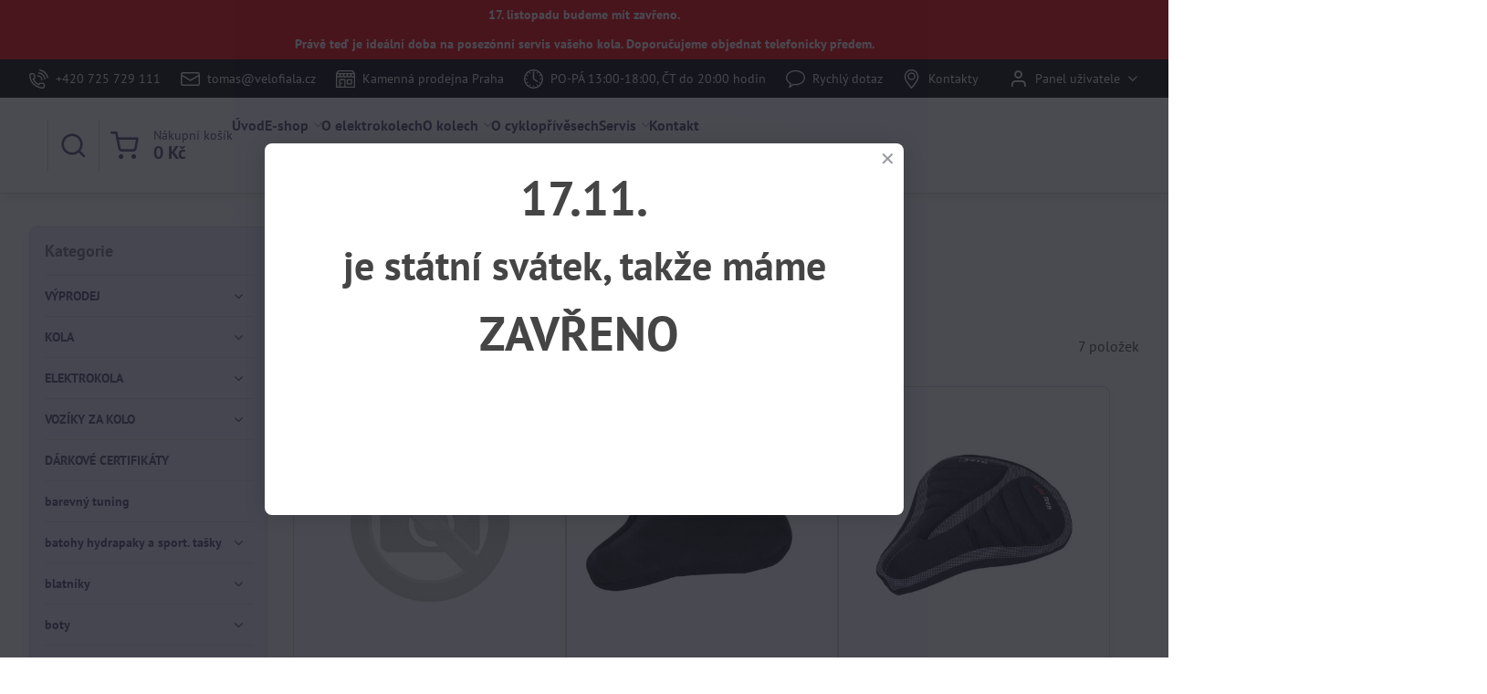

--- FILE ---
content_type: text/html; charset=UTF-8
request_url: https://www.velofiala.cz/c/sedla/prislusenstvi
body_size: 49894
content:

<!DOCTYPE html>
<html  data-lang-code="cz" lang="cs" class="no-js s1-hasHeader2 s1-hasFixedMenu" data-lssid="a123efb0aa2e">
    <head>
        <meta charset="utf-8">
        		<title>příslušenství</title>
        		<meta name="viewport" content="width=device-width, initial-scale=1" />
		         
<script data-privacy-group="script">
var FloxSettings = {
'cartItems': {},'cartProducts': {},'cartType': "slider",'loginType': "slider",'regformType': "slider",'langVer': "" 
}; 
 
</script>
<script data-privacy-group="script">
FloxSettings.img_size = { 'min': "50x50",'small': "120x120",'medium': "440x440",'large': "800x800",'max': "1600x1600",'product_antn': "440x440",'product_detail': "800x800" };
</script>
    <template id="privacy_iframe_info">
    <div class="floxIframeBlockedInfo" data-func-text="Funkční" data-analytic-text="Analytické" data-ad-text="Marketingové" data-nosnippet="1">
    <div class="floxIframeBlockedInfo__common">
        <div class="likeH3">Externí obsah je blokován Volbami soukromí</div>
        <p>Přejete si načíst externí obsah?</p>
    </div>
    <div class="floxIframeBlockedInfo__youtube">
        <div class="likeH3">Videa Youtube jsou blokovány Volbami soukromí</div>
        <p>Přejete si načíst Youtube video?</p>
    </div>
    <div class="floxIframeBlockedInfo__buttons">
        <button class="button floxIframeBlockedInfo__once">Povolit jednou</button>
        <button class="button floxIframeBlockedInfo__always" >Povolit a zapamatovat - souhlas s druhem cookie: </button>
    </div>
    <a class="floxIframeBlockedLink__common" href=""><i class="fa fa-external-link"></i> Otevřít obsah v novém okně</a>
    <a class="floxIframeBlockedLink__youtube" href=""><i class="fa fa-external-link"></i> Otevřít video v novém okně</a>
</div>
</template>
<script type="text/javascript" data-privacy-group="script">
FloxSettings.options={},FloxSettings.options.MANDATORY=1,FloxSettings.options.FUNC=2,FloxSettings.options.ANALYTIC=4,FloxSettings.options.AD=8;
FloxSettings.options.fullConsent=15;FloxSettings.options.maxConsent=15;FloxSettings.options.consent=0,localStorage.getItem("floxConsent")&&(FloxSettings.options.consent=parseInt(localStorage.getItem("floxConsent")));FloxSettings.options.sync=1;FloxSettings.google_consent2_options={},FloxSettings.google_consent2_options.AD_DATA=1,FloxSettings.google_consent2_options.AD_PERSON=2;FloxSettings.google_consent2_options.consent = -2;const privacyIsYoutubeUrl=function(e){return e.includes("youtube.com/embed")||e.includes("youtube-nocookie.com/embed")},privacyIsGMapsUrl=function(e){return e.includes("google.com/maps/embed")||/maps\.google\.[a-z]{2,3}\/maps/i.test(e)},privacyGetPrivacyGroup=function(e){var t="";if(e.getAttribute("data-privacy-group")?t=e.getAttribute("data-privacy-group"):e.closest("*[data-privacy-group]")&&(t=e.closest("*[data-privacy-group]").getAttribute("data-privacy-group")),"IFRAME"===e.tagName){let r=e.src||"";privacyIsYoutubeUrl(r)&&(e.setAttribute("data-privacy-group","func"),t="func"),privacyIsGMapsUrl(r)&&(e.setAttribute("data-privacy-group","func"),t="func")}return"regular"===t&&(t="script"),t},privacyBlockScriptNode=function(e){e.type="javascript/blocked";let t=function(r){"javascript/blocked"===e.getAttribute("type")&&r.preventDefault(),e.removeEventListener("beforescriptexecute",t)};e.addEventListener("beforescriptexecute",t)},privacyHandleScriptTag=function(e){let t=privacyGetPrivacyGroup(e);if(t){if("script"===t)return;"mandatory"===t||"func"===t&&FloxSettings.options.consent&FloxSettings.options.FUNC||"analytic"===t&&FloxSettings.options.consent&FloxSettings.options.ANALYTIC||"ad"===t&&FloxSettings.options.consent&FloxSettings.options.AD||privacyBlockScriptNode(e)}else FloxSettings.options.allow_unclassified||privacyBlockScriptNode(e)},privacyShowPlaceholder=function(e){let t=privacyGetPrivacyGroup(e);var r=document.querySelector("#privacy_iframe_info").content.cloneNode(!0),i=r.querySelector(".floxIframeBlockedInfo__always");i.textContent=i.textContent+r.firstElementChild.getAttribute("data-"+t+"-text"),r.firstElementChild.setAttribute("data-"+t,"1"),r.firstElementChild.removeAttribute("data-func-text"),r.firstElementChild.removeAttribute("data-analytic-text"),r.firstElementChild.removeAttribute("data-ad-text");let o=e.parentNode.classList.contains("blockYoutube");if(e.style.height){let a=e.style.height,c=e.style.width;e.setAttribute("data-privacy-style-height",a),r.firstElementChild.style.setProperty("--iframe-h",a),r.firstElementChild.style.setProperty("--iframe-w",c),e.style.height="0"}else if(e.getAttribute("height")){let n=e.getAttribute("height").replace("px",""),l=e.getAttribute("width").replace("px","");e.setAttribute("data-privacy-height",n),n.includes("%")?r.firstElementChild.style.setProperty("--iframe-h",n):r.firstElementChild.style.setProperty("--iframe-h",n+"px"),l.includes("%")?r.firstElementChild.style.setProperty("--iframe-w",l):r.firstElementChild.style.setProperty("--iframe-w",l+"px"),e.setAttribute("height",0)}else if(o&&e.parentNode.style.maxHeight){let s=e.parentNode.style.maxHeight,p=e.parentNode.style.maxWidth;r.firstElementChild.style.setProperty("--iframe-h",s),r.firstElementChild.style.setProperty("--iframe-w",p)}let u=e.getAttribute("data-privacy-src")||"";privacyIsYoutubeUrl(u)?(r.querySelector(".floxIframeBlockedInfo__common").remove(),r.querySelector(".floxIframeBlockedLink__common").remove(),r.querySelector(".floxIframeBlockedLink__youtube").setAttribute("href",u.replace("/embed/","/watch?v="))):u?(r.querySelector(".floxIframeBlockedInfo__youtube").remove(),r.querySelector(".floxIframeBlockedLink__youtube").remove(),r.querySelector(".floxIframeBlockedLink__common").setAttribute("href",u)):(r.querySelector(".floxIframeBlockedInfo__once").remove(),r.querySelector(".floxIframeBlockedInfo__youtube").remove(),r.querySelector(".floxIframeBlockedLink__youtube").remove(),r.querySelector(".floxIframeBlockedLink__common").remove(),r.querySelector(".floxIframeBlockedInfo__always").classList.add("floxIframeBlockedInfo__always--reload")),e.parentNode.insertBefore(r,e.nextSibling),o&&e.parentNode.classList.add("blockYoutube--blocked")},privacyHidePlaceholderIframe=function(e){var t=e.nextElementSibling;if(t&&t.classList.contains("floxIframeBlockedInfo")){let r=e.parentNode.classList.contains("blockYoutube");r&&e.parentNode.classList.remove("blockYoutube--blocked"),e.getAttribute("data-privacy-style-height")?e.style.height=e.getAttribute("data-privacy-style-height"):e.getAttribute("data-privacy-height")?e.setAttribute("height",e.getAttribute("data-privacy-height")):e.classList.contains("invisible")&&e.classList.remove("invisible"),t.remove()}},privacyBlockIframeNode=function(e){var t=e.src||"";""===t&&e.getAttribute("data-src")&&(t=e.getAttribute("data-src")),e.setAttribute("data-privacy-src",t),e.removeAttribute("src"),!e.classList.contains("floxNoPrivacyPlaceholder")&&(!e.style.width||parseInt(e.style.width)>200)&&(!e.getAttribute("width")||parseInt(e.getAttribute("width"))>200)&&(!e.style.height||parseInt(e.style.height)>200)&&(!e.getAttribute("height")||parseInt(e.getAttribute("height"))>200)&&(!e.style.display||"none"!==e.style.display)&&(!e.style.visibility||"hidden"!==e.style.visibility)&&privacyShowPlaceholder(e)},privacyHandleIframeTag=function(e){let t=privacyGetPrivacyGroup(e);if(t){if("script"===t||"mandatory"===t)return;if("func"===t&&FloxSettings.options.consent&FloxSettings.options.FUNC)return;if("analytic"===t&&FloxSettings.options.consent&FloxSettings.options.ANALYTIC||"ad"===t&&FloxSettings.options.consent&FloxSettings.options.AD)return;privacyBlockIframeNode(e)}else{if(FloxSettings.options.allow_unclassified)return;privacyBlockIframeNode(e)}},privacyHandleYoutubeGalleryItem=function(e){if(!(FloxSettings.options.consent&FloxSettings.options.FUNC)){var t=e.closest(".gallery").getAttribute("data-preview-height"),r=e.getElementsByTagName("img")[0],i=r.getAttribute("src").replace(t+"/"+t,"800/800");r.classList.contains("flox-lazy-load")&&(i=r.getAttribute("data-src").replace(t+"/"+t,"800/800")),e.setAttribute("data-href",e.getAttribute("href")),e.setAttribute("href",i),e.classList.replace("ytb","ytbNoConsent")}},privacyBlockPrivacyElementNode=function(e){e.classList.contains("floxPrivacyPlaceholder")?(privacyShowPlaceholder(e),e.classList.add("invisible")):e.style.display="none"},privacyHandlePrivacyElementNodes=function(e){let t=privacyGetPrivacyGroup(e);if(t){if("script"===t||"mandatory"===t)return;if("func"===t&&FloxSettings.options.consent&FloxSettings.options.FUNC)return;if("analytic"===t&&FloxSettings.options.consent&FloxSettings.options.ANALYTIC||"ad"===t&&FloxSettings.options.consent&FloxSettings.options.AD)return;privacyBlockPrivacyElementNode(e)}else{if(FloxSettings.options.allow_unclassified)return;privacyBlockPrivacyElementNode(e)}};function privacyLoadScriptAgain(e){var t=document.getElementsByTagName("head")[0],r=document.createElement("script");r.src=e.getAttribute("src"),t.appendChild(r),e.parentElement.removeChild(e)}function privacyExecuteScriptAgain(e){var t=document.getElementsByTagName("head")[0],r=document.createElement("script");r.textContent=e.textContent,t.appendChild(r),e.parentElement.removeChild(e)}function privacyEnableScripts(){document.querySelectorAll('script[type="javascript/blocked"]').forEach(e=>{let t=privacyGetPrivacyGroup(e);(FloxSettings.options.consent&FloxSettings.options.ANALYTIC&&t.includes("analytic")||FloxSettings.options.consent&FloxSettings.options.AD&&t.includes("ad")||FloxSettings.options.consent&FloxSettings.options.FUNC&&t.includes("func"))&&(e.getAttribute("src")?privacyLoadScriptAgain(e):privacyExecuteScriptAgain(e))})}function privacyEnableIframes(){document.querySelectorAll("iframe[data-privacy-src]").forEach(e=>{let t=privacyGetPrivacyGroup(e);if(!(FloxSettings.options.consent&FloxSettings.options.ANALYTIC&&t.includes("analytic")||FloxSettings.options.consent&FloxSettings.options.AD&&t.includes("ad")||FloxSettings.options.consent&FloxSettings.options.FUNC&&t.includes("func")))return;privacyHidePlaceholderIframe(e);let r=e.getAttribute("data-privacy-src");e.setAttribute("src",r),e.removeAttribute("data-privacy-src")})}function privacyEnableYoutubeGalleryItems(){FloxSettings.options.consent&FloxSettings.options.FUNC&&(document.querySelectorAll(".ytbNoConsent").forEach(e=>{e.setAttribute("href",e.getAttribute("data-href")),e.classList.replace("ytbNoConsent","ytb")}),"function"==typeof initGalleryPlugin&&initGalleryPlugin())}function privacyEnableBlockedContent(e,t){document.querySelectorAll(".floxCaptchaCont").length&&(e&FloxSettings.options.FUNC)!=(t&FloxSettings.options.FUNC)?window.location.reload():(privacyEnableScripts(),privacyEnableIframes(),privacyEnableYoutubeGalleryItems(),"function"==typeof FloxSettings.privacyEnableScriptsCustom&&FloxSettings.privacyEnableScriptsCustom())}
function privacyUpdateConsent(){ if(FloxSettings.sklik&&FloxSettings.sklik.active){var e={rtgId:FloxSettings.sklik.seznam_retargeting_id,consent:FloxSettings.options.consent&&FloxSettings.options.consent&FloxSettings.options.ANALYTIC?1:0};"category"===FloxSettings.sklik.pageType?(e.category=FloxSettings.sklik.category,e.pageType=FloxSettings.sklik.pageType):"offerdetail"===FloxSettings.sklik.pagetype&&(e.itemId=FloxSettings.sklik.itemId,e.pageType=FloxSettings.sklik.pageType),window.rc&&window.rc.retargetingHit&&window.rc.retargetingHit(e)}"function"==typeof loadCartFromLS&&"function"==typeof saveCartToLS&&(loadCartFromLS(),saveCartToLS());}
const observer=new MutationObserver(e=>{e.forEach(({addedNodes:e})=>{e.forEach(e=>{if(FloxSettings.options.consent!==FloxSettings.options.maxConsent){if(1===e.nodeType&&"SCRIPT"===e.tagName)return privacyHandleScriptTag(e);if(1===e.nodeType&&"IFRAME"===e.tagName)return privacyHandleIframeTag(e);if(1===e.nodeType&&"A"===e.tagName&&e.classList.contains("ytb"))return privacyHandleYoutubeGalleryItem(e);if(1===e.nodeType&&"SCRIPT"!==e.tagName&&"IFRAME"!==e.tagName&&e.classList.contains("floxPrivacyElement"))return privacyHandlePrivacyElementNodes(e)}1===e.nodeType&&(e.classList.contains("mainPrivacyModal")||e.classList.contains("mainPrivacyBar"))&&(FloxSettings.options.consent>0&&!FloxSettings.options.forceShow&&-1!==FloxSettings.google_consent2_options.consent?e.style.display="none":FloxSettings.options.consent>0&&-1===FloxSettings.google_consent2_options.consent?e.classList.add("hideBWConsentOptions"):-1!==FloxSettings.google_consent2_options.consent&&e.classList.add("hideGC2ConsentOptions"))})})});observer.observe(document.documentElement,{childList:!0,subtree:!0}),document.addEventListener("DOMContentLoaded",function(){observer.disconnect()});const createElementBackup=document.createElement;document.createElement=function(...e){if("script"!==e[0].toLowerCase())return createElementBackup.bind(document)(...e);let n=createElementBackup.bind(document)(...e);return n.setAttribute("data-privacy-group","script"),n};
</script>

<meta name="referrer" content="no-referrer-when-downgrade">


<link rel="canonical" href="https://www.velofiala.cz/c/sedla/prislusenstvi">
    

<style itemscope itemtype="https://schema.org/WebPage" itemref="p1a p1b"></style> 
<meta id="p1a" itemprop="name" content="příslušenství">
<meta id="p1b" itemprop="description" content="">  
<meta property="og:title" content="příslušenství">

<meta property="og:url" content="https://www.velofiala.cz/c/sedla/prislusenstvi">
<meta property="og:description" content="">

<meta name="twitter:card" content="summary_large_image">
<meta name="twitter:title" content="příslušenství">
<meta name="twitter:description" content="">

    <meta property="og:locale" content="cs_CZ">

    <meta property="og:type" content="website">
                
<link rel="alternate" type="application/rss+xml" title="RSS feed pro www.velofiala.cz" href="/e/rss/news">

<link rel="dns-prefetch" href="https://www.byznysweb.cz">
<link rel="preconnect" href="https://www.byznysweb.cz/" crossorigin>
<style type="text/css">
    

@font-face {
  font-family: 'PT Sans';
  font-style: normal;
  font-display: swap;
  font-weight: 400;
  src: local(''),
       url('https://www.byznysweb.cz/templates/bw-fonts/pt-sans-v17-latin-ext_latin-regular.woff2') format('woff2'),
       url('https://www.byznysweb.cz/templates/bw-fonts/pt-sans-v17-latin-ext_latin-regular.woff') format('woff');
}


@font-face {
  font-family: 'PT Sans';
  font-style: normal;
  font-display: swap;
  font-weight: 700;
  src: local(''),
       url('https://www.byznysweb.cz/templates/bw-fonts/pt-sans-v17-latin-ext_latin-700.woff2') format('woff2'),
       url('https://www.byznysweb.cz/templates/bw-fonts/pt-sans-v17-latin-ext_latin-700.woff') format('woff');
}
</style>

<link rel="preload" href="/erp-templates/skins/flat/universal/fonts/fontawesome-webfont.woff2" as="font" type="font/woff2" crossorigin>
<link href="/erp-templates/251106102408/universal.css" rel="stylesheet" type="text/css" media="all">  




<script data-privacy-group="mandatory">
    FloxSettings.trackerData = {
                    'cartIds': []
            };
    </script> 
    <link rel="shortcut icon" href="/files/grafika/favicon2.jpg">
    <link rel="icon" href="/files/grafika/favicon2.jpg?refresh" type="image/x-icon">

		<script data-privacy-group="script">
			FloxSettings.cartType = "same_page";
			FloxSettings.loginType = "custom";
			FloxSettings.regformType = "custom";
		</script>
												<style>
			:root {
				--s1-accentTransparent: #A797D417;
				--s1-accentComplement: #000;
				--s1-maccentComplement: #000;
				--s1-menuBgComplementTransparent: #000b;
				--s1-menuBgComplementTransparent2: #0002;
				--s1-menuBgComplement: #000;
				--s1-accentDark: #534b6a;
			}
		</style>

		</head>
<body class="s1-pt-category  s1-roundedCorners">
    <!-- Facebook Pixel Code -->
<script type="text/javascript" data-privacy-group="ad">
!function(f,b,e,v,n,t,s){
    if(f.fbq)return;n=f.fbq=function(){
        n.callMethod? n.callMethod.apply(n,arguments):n.queue.push(arguments)
    };
    if(!f._fbq)f._fbq=n;
    n.push=n;n.loaded=!0;n.version='2.0';n.queue=[];t=b.createElement(e);t.async=!0;
    t.src=v;s=b.getElementsByTagName(e)[0];s.parentNode.insertBefore(t,s)
}
(window,document,'script','//connect.facebook.net/en_US/fbevents.js');

    var time = new Date().getTime(), 
        eventId = "PW" + time;  

    fbq('init', '736362259831707');        
    //console.log('special FB init')
    fbq('track', 'PageView', { }, { 'eventID': eventId });
    FloxSettings.fb_conv = [];

    
    function getCookie(name) {
      var value = '; '+document.cookie;
      var parts = value.split('; '+name+'=');
      if (parts.length === 2) return parts.pop().split(';').shift();
      else return null;
    }    
    
    FloxSettings.fb_conv.push({ 
        "event_name": "PageView",
        "event_time": time,
        "event_id": eventId, 
        "event_source_url": window.location.href,
        "action_source": "website",
        "user_data": {
            "fbp": getCookie('_fbp')
        }
    });
    
        
 FloxSettings.currency = 'CZK';FloxSettings.fbremarket = { 'init': true, 'apikey': '736362259831707' };        
</script>
<!-- End Facebook Pixel Code -->

    <noscript class="noprint">
        <div id="noscript">
            Javascript není prohlížečem podporován nebo je vypnutý. Pro zobrazení stránky tak, jak byla zamýšlena, použijte prohlížeč s podporou JavaScriptu.
            <br>Pomoc: <a href="https://www.enable-javascript.com/" target="_blank">Enable-Javascript.com</a>.
        </div>
    </noscript>
    
    <div class="oCont remodal-bg">
																								
								<aside class="s1-topInfo">
			<div class="iCont">
				<div class="s1-topInfo-close">✕</div>
						                        <div id="box-id-top_header_center" class="pagebox">
                                                            <div  id="block-1979" class="blockText box blockTextRight">
                                <div class="userHTMLContent">
        
    <p style="text-align: center;"><strong>17. listopadu budeme mít zavřeno.</strong></p>
<p style="text-align: center;"><strong>Právě teď je ideální doba na posezónní servis vašeho kola. Doporučujeme objednat telefonicky předem.</strong></p>
</div>
	    </div>

                             
            </div> 
    
	
			</div>
		</aside>
	

	
	<section class="s1-headerTop s1-headerTop-style2 noprint">
		<div class="s1-cont flex ai-c">
							<div class="s1-headerTop-left">
					                        <div id="box-id-top_header_left" class="pagebox">
                                                        	<nav class="s1-topNav">
		<ul class="s1-topNav-items">
																																			<li class="s1-topNav-item ">
						<a class="s1-topNav-link " href="tel:+420725729111" >
															    <i class="navIcon navIconBWSet imgIcon50"><svg xmlns="http://www.w3.org/2000/svg" width="32.363" height="32.696" viewBox="0 0 32.363 32.696" fill="currentColor">
    <path d="M50.089,33.454a1.089,1.089,0,0,1-1.057-.818A16.444,16.444,0,0,0,36.816,20.8a1.085,1.085,0,1,1,.485-2.116A18.64,18.64,0,0,1,51.148,32.1a1.085,1.085,0,0,1-.789,1.319A1.146,1.146,0,0,1,50.089,33.454Z" transform="translate(-18.819 -18.652)"/>
    <path d="M45.271,36.015a1.091,1.091,0,0,1-1.08-.933,11.093,11.093,0,0,0-9.62-9.407,1.085,1.085,0,1,1,.271-2.153A13.276,13.276,0,0,1,46.353,34.778,1.086,1.086,0,0,1,45.425,36,1.151,1.151,0,0,1,45.271,36.015Z" transform="translate(-18.819 -18.652)"/>
    <path d="M40.16,37.721a1.088,1.088,0,0,1-1.091-1.085,5.871,5.871,0,0,0-5.884-5.846,1.085,1.085,0,1,1,0-2.17,8.051,8.051,0,0,1,8.067,8.016A1.089,1.089,0,0,1,40.16,37.721Z" transform="translate(-18.819 -18.652)"/>
    <path d="M40.781,51.348l-.179,0c-6.259-.15-21.417-6.59-21.781-21.646a4.416,4.416,0,0,1,4.195-4.873l1.667-.04c1.493-.022,4.368,1.1,4.478,5.638.1,4.086-1.181,4.893-1.953,5.009a1.073,1.073,0,0,1-.138.013l-.32.007a16.914,16.914,0,0,0,8.062,8.011l.007-.317a1.285,1.285,0,0,1,.012-.138c.118-.767.929-2.037,5.042-1.941,4.569.11,5.709,2.959,5.672,4.451l-.04,1.657a4.594,4.594,0,0,1-.661,2.126A4.425,4.425,0,0,1,40.781,51.348ZM24.763,26.956h-.027L23.069,27c-.491.022-2.123.281-2.066,2.651.352,14.5,15.42,19.427,19.652,19.528,2.388.091,2.645-1.564,2.668-2.063l.04-1.646c.018-.74-.7-2.161-3.542-2.229a6.37,6.37,0,0,0-2.828.344l-.005.2a1.988,1.988,0,0,1-.9,1.613,2.014,2.014,0,0,1-1.841.184,18.874,18.874,0,0,1-9.628-9.568,1.973,1.973,0,0,1,.186-1.828,2.006,2.006,0,0,1,1.622-.9l.2,0a6.306,6.306,0,0,0,.346-2.809C26.911,27.686,25.516,26.956,24.763,26.956Zm10.3,16.612h0Z" transform="translate(-18.819 -18.652)"/>
</svg>
</i>

														<span class="s1-topNav-linkText">+420 725 729 111</span>
						</a>
					</li>
																								<li class="s1-topNav-item ">
						<a class="s1-topNav-link " href="mailto:tomas@velofiala.cz" >
															    <i class="navIcon navIconBWSet imgIcon50"><svg xmlns="http://www.w3.org/2000/svg" width="34.079" height="24.679" viewBox="0 0 34.079 24.679" fill="currentColor">
  <path d="M48.018,22.66H21.982a4.027,4.027,0,0,0-4.022,4.022V43.318a4.028,4.028,0,0,0,4.022,4.022H48.018a4.028,4.028,0,0,0,4.022-4.022V26.682A4.027,4.027,0,0,0,48.018,22.66ZM21.982,25.084H48.018a1.6,1.6,0,0,1,1.6,1.6v.843L35.068,36.016l-14.684-8.7v-.629A1.6,1.6,0,0,1,21.982,25.084ZM48.018,44.916H21.982a1.6,1.6,0,0,1-1.6-1.6V30.128l14.061,8.336a1.208,1.208,0,0,0,1.229,0l13.942-8.137V43.318A1.6,1.6,0,0,1,48.018,44.916Z" transform="translate(-17.96 -22.66)"/>
</svg>
</i>

														<span class="s1-topNav-linkText">tomas@velofiala.cz</span>
						</a>
					</li>
																								<li class="s1-topNav-item ">
						<a class="s1-topNav-link " href="https://goo.gl/maps/LN5FXWYihZHYYsSM9" >
															    <i class="navIcon navIconBWSet imgIcon50"><svg xmlns="http://www.w3.org/2000/svg" width="39.261" height="35.911" viewBox="0 0 39.261 35.911" fill="currentColor">
    <path d="M47.464,35.272H38.808a1.244,1.244,0,0,0-1.244,1.244v8.655a1.244,1.244,0,0,0,1.244,1.244h8.656a1.243,1.243,0,0,0,1.243-1.244V36.516A1.243,1.243,0,0,0,47.464,35.272ZM46.22,43.927H40.052V37.76H46.22Z" transform="translate(-15.369 -17.044)"/>
    <path d="M26.192,42.2a1.244,1.244,0,0,0-1.244,1.244V44.7a1.244,1.244,0,0,0,2.488,0V43.439A1.244,1.244,0,0,0,26.192,42.2Z" transform="translate(-15.369 -17.044)"/>
    <path d="M54.422,23.342l-4.195-5.784a1.2,1.2,0,0,0-1.011-.513l-28.552.081a1.242,1.242,0,0,0-1.012.526l-3.917,5.539a1.5,1.5,0,0,0-.366.88V51.712a1.245,1.245,0,0,0,1.244,1.244H53.387a1.245,1.245,0,0,0,1.244-1.244V24.327A1.564,1.564,0,0,0,54.422,23.342ZM17.879,25.316H22.73v1.8a2.426,2.426,0,1,1-4.851,0Zm7.346,0h4.852v1.8a2.426,2.426,0,0,1-4.852,0Zm7.371,0h4.851v1.8a2.426,2.426,0,1,1-4.851,0Zm7.342,0H44.79v1.8a2.426,2.426,0,1,1-4.852,0Zm7.341,0h4.852v1.8a2.426,2.426,0,0,1-4.852,0Zm-25.967-5.7,27.275-.078,2.389,3.294H19.039Zm2.936,30.853V37.631H32.73V50.465Zm10.97,0V36.387a1.243,1.243,0,0,0-1.244-1.243H23.005a1.243,1.243,0,0,0-1.244,1.243V50.468h-3.9v-19.1a4.886,4.886,0,0,0,6.121-1,4.891,4.891,0,0,0,7.358-.014,4.892,4.892,0,0,0,7.357.016,4.892,4.892,0,0,0,7.342,0,4.886,4.886,0,0,0,6.108,1V50.468Z" transform="translate(-15.369 -17.044)"/>
</svg>
</i>

														<span class="s1-topNav-linkText">Kamenná prodejna Praha</span>
						</a>
					</li>
																								<li class="s1-topNav-item ">
						<a class="s1-topNav-link " href="/kontakt" >
															    <i class="navIcon navIconBWSet imgIcon50"><svg xmlns="http://www.w3.org/2000/svg" width="34.571" height="34.571" viewBox="0 0 34.571 34.571" fill="currentColor">
    <path d="M35,17.715A17.285,17.285,0,1,0,52.285,35,17.3,17.3,0,0,0,35,17.715Zm0,32.32A15.035,15.035,0,1,1,50.035,35,15.052,15.052,0,0,1,35,50.035Z" transform="translate(-17.715 -17.715)"/>
    <path d="M35,46.548a1.176,1.176,0,1,0,1.175,1.176A1.177,1.177,0,0,0,35,46.548Z" transform="translate(-17.715 -17.715)"/>
    <path d="M47.724,33.825A1.175,1.175,0,1,0,48.9,35,1.176,1.176,0,0,0,47.724,33.825Z" transform="translate(-17.715 -17.715)"/>
    <path d="M23.451,35a1.175,1.175,0,1,0-1.175,1.175A1.175,1.175,0,0,0,23.451,35Z" transform="translate(-17.715 -17.715)"/>
    <path d="M40.8,25.016a1.175,1.175,0,1,0-.426-1.607A1.176,1.176,0,0,0,40.8,25.016Z" transform="translate(-17.715 -17.715)"/>
    <path d="M29.2,44.984a1.175,1.175,0,1,0,.425,1.607A1.176,1.176,0,0,0,29.2,44.984Z" transform="translate(-17.715 -17.715)"/>
    <path d="M46.637,29.721a1.175,1.175,0,1,0-1.6-.439A1.175,1.175,0,0,0,46.637,29.721Z" transform="translate(-17.715 -17.715)"/>
    <path d="M23.363,40.278a1.176,1.176,0,1,0,1.6.44A1.176,1.176,0,0,0,23.363,40.278Z" transform="translate(-17.715 -17.715)"/>
    <path d="M46.648,40.254a1.176,1.176,0,1,0,.442,1.6A1.176,1.176,0,0,0,46.648,40.254Z" transform="translate(-17.715 -17.715)"/>
    <path d="M23.352,29.746a1.176,1.176,0,1,0-.443-1.6A1.175,1.175,0,0,0,23.352,29.746Z" transform="translate(-17.715 -17.715)"/>
    <path d="M40.983,44.877a1.176,1.176,0,1,0,1.615.4A1.177,1.177,0,0,0,40.983,44.877Z" transform="translate(-17.715 -17.715)"/>
    <path d="M29.017,25.122a1.175,1.175,0,1,0-1.615-.4A1.175,1.175,0,0,0,29.017,25.122Z" transform="translate(-17.715 -17.715)"/>
    <path d="M34.38,35.939l6.511,4.3a1.125,1.125,0,1,0,1.239-1.878L36.125,34.4V22.276a1.125,1.125,0,1,0-2.25,0V35A1.127,1.127,0,0,0,34.38,35.939Z" transform="translate(-17.715 -17.715)"/>
</svg>
</i>

														<span class="s1-topNav-linkText">PO-PÁ 13:00-18:00, ČT do 20:00 hodin</span>
						</a>
					</li>
																								<li class="s1-topNav-item ">
						<a class="s1-topNav-link " href="/kontakt/napiste-nam" >
															    <i class="navIcon navIconBWSet imgIcon50"><svg xmlns="http://www.w3.org/2000/svg" width="38.223" height="34.889" viewBox="0 0 38.223 34.889" fill="currentColor">
  <path d="m 22.548,52.445 c -1.046281,1.95e-4 -1.586799,-1.24983 -0.87,-2.012 1.150101,-1.307432 1.866343,-2.939417 2.05,-4.671 0.09022,-0.678153 -0.222084,-1.346878 -0.8,-1.713 -4.441,-2.816 -7.041,-7.043 -7.041,-11.577 0,-8.225 8.573,-14.917 19.111,-14.917 10.538,0 19.111,6.692 19.111,14.917 0,8.225 -8.571,14.918 -19.109,14.918 -1.060682,2.01e-4 -2.120253,-0.06861 -3.172,-0.206 -0.491735,-0.06576 -0.988954,0.07264 -1.376,0.383 -2.272722,1.885461 -4.765156,3.489107 -7.423,4.776 -0.151438,0.06726 -0.315299,0.102004 -0.481,0.102 z M 35,19.943 c -9.222,0 -16.724,5.621 -16.724,12.529 0,4.121 2.72,7.981 7.277,10.331 0.40039,0.198737 0.658453,0.602177 0.671,1.049 0.019,1.084718 -0.08365,2.168147 -0.306,3.23 -0.07417,0.363167 0.33151,0.631922 0.637,0.422 1.169491,-0.81007 2.296953,-1.679197 3.378,-2.604 0.277104,-0.237719 0.647358,-0.336355 1.006,-0.268 C 32.278374,44.879985 33.637866,45.003179 35,45 44.222,45 51.724,39.379 51.724,32.47 51.724,25.561 44.222,19.943 35,19.943 Z"
     transform="translate(-15.889 -17.555)" />
</svg></i>

														<span class="s1-topNav-linkText">Rychlý dotaz</span>
						</a>
					</li>
																																							<li class="s1-topNav-item ">
						<a class="s1-topNav-link " href="/kontakt" >
															    <i class="navIcon navIconBWSet imgIcon50"><svg xmlns="http://www.w3.org/2000/svg" width="27.65" height="37.439" viewBox="0 0 27.65 37.439" fill="currentColor">
    <path d="M35.083,37.3a7.571,7.571,0,1,1,7.57-7.571A7.579,7.579,0,0,1,35.083,37.3Zm0-12.657a5.087,5.087,0,1,0,5.086,5.086A5.093,5.093,0,0,0,35.083,24.644Z" transform="translate(-21.175 -16.28)" />
    <path d="M35,53.72h-.014a1.242,1.242,0,0,1-.955-.465c-.746-.929-1.495-1.847-2.235-2.754-5.46-6.694-10.618-13.017-10.618-19.172a15.248,15.248,0,0,1,4.307-11.244A13.531,13.531,0,0,1,35,16.28c9.076,0,13.825,7.572,13.825,15.051,0,6.659-5.284,12.932-11.975,20.873l-.9,1.073A1.243,1.243,0,0,1,35,53.72Zm0-34.956c-5.463,0-11.341,3.932-11.341,12.565,0,5.27,4.886,11.26,10.06,17.6q.645.791,1.3,1.6c6.333-7.518,11.324-13.463,11.324-19.2a12.84,12.84,0,0,0-3.557-9.468A11.061,11.061,0,0,0,35,18.764Z" transform="translate(-21.175 -16.28)" />
</svg>
</i>

														<span class="s1-topNav-linkText">Kontakty</span>
						</a>
					</li>
									</ul>
	</nav>

                             
            </div> 
    
				</div>
										<div class="s1-headerTop-right flex ml-a">
											<div class="s1-dropDown s1-loginDropdown">
	<a href="/e/login" class="s1-dropDown-toggler">
		<i class="s1-icon s1-icon-user s1-dropDown-icon" aria-hidden="true"></i>
		<span class="s1-dropDown-title">Panel uživatele</span>
		<i class="fa fa-angle-down s1-dropDown-arrow"></i>
	</a>
	<ul class="s1-dropDown-items">
				<li class="s1-dropDown-item">
			<a class="s1-dropDown-link" href="/e/login" data-remodal-target="s1-acc">
				<i class="s1-icon s1-icon-log-in s1-dropDown-icon"></i>
				<span class="s1-dropDown-title">Přihlásit se</span>
			</a>
		</li>
						<li class="s1-dropDown-item">
			<a class="s1-dropDown-link" href="/e/account/register">
				<i class="s1-icon s1-icon-user-plus s1-dropDown-icon"></i>
				<span class="s1-dropDown-title">Registrace</span>
			</a>
		</li>
    		</ul>
</div>

														</div>
					</div>
	</section>
<header class="s1-header s1-header-style2  noprint">
	<section class="s1-header-cont s1-cont flex">
		<div class="s1-header-logo">
							<a class="s1-imglogo" href="/"><img src="/files/grafika/favicon2.jpg" alt="Logo"></a>
					</div>
		<div class="s1-header-actions flex">
						<div class="s1-header-search">
				<!-- search activator -->
				<div class="s1-header-action ">
					<a href="/e/search" title="Hledat" class="s1-header-actionLink s1-searchActivatorJS"><i class="s1-icon s1-icon-search"></i></a>
				</div>
					<form action="/e/search" method="get" class="siteSearchForm s1-topSearch-form">
		<div class="siteSearchCont s1-topSearch">
			<label class="s1-siteSearch-label flex">
				<i class="s1-icon s1-icon-search rm-hide"></i>
				<input data-pages="Stránky" data-products="Produkty" data-categories="Kategorie" data-news="Novinky" data-brands="Výrobce" class="siteSearchInput" id="s1-small-search" placeholder="Vyhledávání" name="word" type="text" value="">
				<button class="button" type="submit">Hledat</button>
			</label>
		</div>
	</form>

			</div>
			
												<!-- cart -->
			<div class="s1-headerCart-outer">
				            
    		<div class="s1-header-action s1-headerCart">
			<a class="s1-header-actionLink smallCart" href="/e/cart/index" title="Nákupní košík">
				<i class="s1-icon s1-icon-shopping-cart"></i>
				<span class="smallCartItems buttonCartInvisible invisible">0</span>
				<div class="s1-scText rl-hide">
					<span class="s1-scTitle">Nákupní košík</span>
					<span class="smallCartTotal smallCartPrice" data-pieces="0">0 Kč</span>
				</div>
			</a>
			<div id="s1-customSmallCartCont" class="s1-smallCart-wrapper"></div>
		</div>
    
			</div>
			<!-- menu -->
						<div class="s1-header-action l-hide">
				<button aria-label="Menu" class="s1-header-actionLink s1-menuActivatorJS"><i class="s1-icon s1-icon-menu"></i></button>
			</div>
					</div>
	</section>
		<div class="s1-menu-section ">
					<div class="s1-menu-overlay s1-menuActivatorJS l-hide"></div>
			<div class="s1-menu-wrapper">
				<div class="s1-menu-header l-hide">
					Menu
					<span class="s1-menuClose s1-menuActivatorJS">✕</span>
				</div>
				<div class="s1-menu-cont s1-cont">
											                        <div id="box-id-flox_main_menu" class="pagebox">
                                                        																																<nav class="s1-menu s1-menu-left ">
						<ul class="s1-menu-items">
														
																																																																																																															
											<li class="s1-menu-item   ">
							<a class="s1-menu-link " href="/">
																<span>Úvod</span>
															</a>
													</li>
																			
																																																																																																															
											<li class="s1-menu-item  hasSubmenu s1-sub-group s1-sub-group-inlineLinks ">
							<a class="s1-menu-link " href="/e-shop">
																<span>E-shop</span>
								<i class="s1-menuChevron fa fa-angle-right"></i>							</a>
															<ul class="s1-submenu-items level-1">
								<li class="s1-submenu-item level-1 hasIcon   ">
															<a class="s1-submenu-image rl-hide" href="/e-shop/vyprodej">
						<img class="s1-submenu-img flox-lazy-load" data-src="/resize/e/100/100/files/piktogramy/akce.jpg" alt="" loading="lazy">
					</a>
										<a href="/e-shop/vyprodej" class="s1-submenu-link ">
						<span>VÝPRODEJ</span>
											</a>
									</li>
								<li class="s1-submenu-item level-1 hasIcon   ">
															<a class="s1-submenu-image rl-hide" href="/e-shop/kola">
						<img class="s1-submenu-img flox-lazy-load" data-src="/resize/e/100/100/files/e/kategorie-24/kola.jpg" alt="" loading="lazy">
					</a>
										<a href="/e-shop/kola" class="s1-submenu-link ">
						<span>KOLA</span>
											</a>
									</li>
								<li class="s1-submenu-item level-1 hasIcon   ">
															<a class="s1-submenu-image rl-hide" href="/e-shop/kola-detska-superlehka">
						<img class="s1-submenu-img flox-lazy-load" data-src="/resize/e/100/100/files/e/kategorie/superlehke-detske-kolo-kategorie.png" alt="" loading="lazy">
					</a>
										<a href="/e-shop/kola-detska-superlehka" class="s1-submenu-link ">
						<span>SUPERLEHKÁ DĚTSKÁ KOLA</span>
											</a>
									</li>
								<li class="s1-submenu-item level-1 hasIcon   ">
															<a class="s1-submenu-image rl-hide" href="/e-shop/elektrokola">
						<img class="s1-submenu-img flox-lazy-load" data-src="/resize/e/100/100/files/e/kategorie/elektrokola-horska.jpg" alt="" loading="lazy">
					</a>
										<a href="/e-shop/elektrokola" class="s1-submenu-link ">
						<span>ELEKTROKOLA</span>
											</a>
									</li>
								<li class="s1-submenu-item level-1 hasIcon   ">
															<a class="s1-submenu-image rl-hide" href="/e-shop/batohy-a-sportovni-tasky">
						<img class="s1-submenu-img flox-lazy-load" data-src="/resize/e/100/100/files/e/kategorie-24/batohy2024-12-23-12-55-04.jpg" alt="" loading="lazy">
					</a>
										<a href="/e-shop/batohy-a-sportovni-tasky" class="s1-submenu-link ">
						<span>batohy a sportovní tašky</span>
											</a>
									</li>
								<li class="s1-submenu-item level-1 hasIcon   ">
															<a class="s1-submenu-image rl-hide" href="/e-shop/blatniky">
						<img class="s1-submenu-img flox-lazy-load" data-src="/resize/e/100/100/files/e/kategorie-24/blatniky.jpg" alt="" loading="lazy">
					</a>
										<a href="/e-shop/blatniky" class="s1-submenu-link ">
						<span>blatníky</span>
											</a>
									</li>
								<li class="s1-submenu-item level-1 hasIcon   ">
															<a class="s1-submenu-image rl-hide" href="/e-shop/boty-a-tretry-cyklisticke">
						<img class="s1-submenu-img flox-lazy-load" data-src="/resize/e/100/100/files/e/kategorie-24/boty.jpg" alt="" loading="lazy">
					</a>
										<a href="/e-shop/boty-a-tretry-cyklisticke" class="s1-submenu-link ">
						<span>boty a tretry cyklistické</span>
											</a>
									</li>
								<li class="s1-submenu-item level-1 hasIcon   ">
															<a class="s1-submenu-image rl-hide" href="/e-shop/brasny-na-kolo">
						<img class="s1-submenu-img flox-lazy-load" data-src="/resize/e/100/100/files/e/kategorie-24/brasny.jpg" alt="" loading="lazy">
					</a>
										<a href="/e-shop/brasny-na-kolo" class="s1-submenu-link ">
						<span>brašny na kolo</span>
											</a>
									</li>
								<li class="s1-submenu-item level-1 hasIcon   ">
															<a class="s1-submenu-image rl-hide" href="/e-shop/bryle">
						<img class="s1-submenu-img flox-lazy-load" data-src="/resize/e/100/100/files/e/kategorie-24/bryle.jpg" alt="" loading="lazy">
					</a>
										<a href="/e-shop/bryle" class="s1-submenu-link ">
						<span>brýle</span>
											</a>
									</li>
								<li class="s1-submenu-item level-1 hasIcon   ">
															<a class="s1-submenu-image rl-hide" href="/e-shop/brzdy">
						<img class="s1-submenu-img flox-lazy-load" data-src="/resize/e/100/100/files/e/kategorie-24/brzdy.jpg" alt="" loading="lazy">
					</a>
										<a href="/e-shop/brzdy" class="s1-submenu-link ">
						<span>brzdy</span>
											</a>
									</li>
								<li class="s1-submenu-item level-1 hasIcon   ">
															<a class="s1-submenu-image rl-hide" href="/e-shop/cyklopocitace">
						<img class="s1-submenu-img flox-lazy-load" data-src="/resize/e/100/100/files/e/kategorie-24/computery.jpg" alt="" loading="lazy">
					</a>
										<a href="/e-shop/cyklopocitace" class="s1-submenu-link ">
						<span>cyklopočítače</span>
											</a>
									</li>
								<li class="s1-submenu-item level-1 hasIcon   ">
															<a class="s1-submenu-image rl-hide" href="/e-shop/drzaky-na-mobil-magneticke">
						<img class="s1-submenu-img flox-lazy-load" data-src="/resize/e/100/100/files/e/kategorie-24/drzaky-na-mobil-magneticke.jpg" alt="" loading="lazy">
					</a>
										<a href="/e-shop/drzaky-na-mobil-magneticke" class="s1-submenu-link ">
						<span>držáky na mobil magnetické</span>
											</a>
									</li>
								<li class="s1-submenu-item level-1 hasIcon   ">
															<a class="s1-submenu-image rl-hide" href="/e-shop/duse">
						<img class="s1-submenu-img flox-lazy-load" data-src="/resize/e/100/100/files/e/kategorie-24/duse.jpg" alt="" loading="lazy">
					</a>
										<a href="/e-shop/duse" class="s1-submenu-link ">
						<span>duše</span>
											</a>
									</li>
								<li class="s1-submenu-item level-1 hasIcon   ">
															<a class="s1-submenu-image rl-hide" href="/e-shop/e-kola-baterie">
						<img class="s1-submenu-img flox-lazy-load" data-src="/resize/e/100/100/files/e/kategorie-24/baterie.jpg" alt="" loading="lazy">
					</a>
										<a href="/e-shop/e-kola-baterie" class="s1-submenu-link ">
						<span>e-kola - baterie</span>
											</a>
									</li>
								<li class="s1-submenu-item level-1 hasIcon   ">
															<a class="s1-submenu-image rl-hide" href="/e-shop/e-kola-cipy-na-zvyseni-rychlosti">
						<img class="s1-submenu-img flox-lazy-load" data-src="/resize/e/100/100/files/e/kategorie-24/cipy.jpg" alt="" loading="lazy">
					</a>
										<a href="/e-shop/e-kola-cipy-na-zvyseni-rychlosti" class="s1-submenu-link ">
						<span>e-kola - čipy na zvýšení rychlosti</span>
											</a>
									</li>
								<li class="s1-submenu-item level-1 hasIcon   ">
															<a class="s1-submenu-image rl-hide" href="/e-shop/e-kola-elektrosady">
						<img class="s1-submenu-img flox-lazy-load" data-src="/resize/e/100/100/files/e/kategorie-24/elektrosady.jpg" alt="" loading="lazy">
					</a>
										<a href="/e-shop/e-kola-elektrosady" class="s1-submenu-link ">
						<span>e-kola - elektrosady</span>
											</a>
									</li>
								<li class="s1-submenu-item level-1 hasIcon   ">
															<a class="s1-submenu-image rl-hide" href="/e-shop/e-kola-nabijecky">
						<img class="s1-submenu-img flox-lazy-load" data-src="/resize/e/100/100/files/e/kategorie-24/nabijecky.jpg" alt="" loading="lazy">
					</a>
										<a href="/e-shop/e-kola-nabijecky" class="s1-submenu-link ">
						<span>e-kola - nabíječky</span>
											</a>
									</li>
								<li class="s1-submenu-item level-1 hasIcon   ">
															<a class="s1-submenu-image rl-hide" href="/e-shop/e-kola-servisni-dily">
						<img class="s1-submenu-img flox-lazy-load" data-src="/resize/e/100/100/files/e/kategorie-24/servisni-dily.jpg" alt="" loading="lazy">
					</a>
										<a href="/e-shop/e-kola-servisni-dily" class="s1-submenu-link ">
						<span>e-kola - servisní díly</span>
											</a>
									</li>
								<li class="s1-submenu-item level-1 hasIcon   ">
															<a class="s1-submenu-image rl-hide" href="/e-shop/galusky">
						<img class="s1-submenu-img flox-lazy-load" data-src="/resize/e/100/100/files/e/kategorie-24/galusky.jpg" alt="" loading="lazy">
					</a>
										<a href="/e-shop/galusky" class="s1-submenu-link ">
						<span>galusky</span>
											</a>
									</li>
								<li class="s1-submenu-item level-1 hasIcon   ">
															<a class="s1-submenu-image rl-hide" href="/e-shop/gripy">
						<img class="s1-submenu-img flox-lazy-load" data-src="/resize/e/100/100/files/e/kategorie-24/gripy.jpg" alt="" loading="lazy">
					</a>
										<a href="/e-shop/gripy" class="s1-submenu-link ">
						<span>gripy</span>
											</a>
									</li>
								<li class="s1-submenu-item level-1 hasIcon   ">
															<a class="s1-submenu-image rl-hide" href="/e-shop/hlavova-slozeni">
						<img class="s1-submenu-img flox-lazy-load" data-src="/resize/e/100/100/files/e/kategorie-24/hlavove-slozeni.jpg" alt="" loading="lazy">
					</a>
										<a href="/e-shop/hlavova-slozeni" class="s1-submenu-link ">
						<span>hlavová složení</span>
											</a>
									</li>
								<li class="s1-submenu-item level-1 hasIcon   ">
															<a class="s1-submenu-image rl-hide" href="/e-shop/kazety-a-vicekolecka">
						<img class="s1-submenu-img flox-lazy-load" data-src="/resize/e/100/100/files/e/kategorie-24/kazety-a-vicekolecka.jpg" alt="" loading="lazy">
					</a>
										<a href="/e-shop/kazety-a-vicekolecka" class="s1-submenu-link ">
						<span>kazety a vícekolečka</span>
											</a>
									</li>
								<li class="s1-submenu-item level-1 hasIcon   ">
															<a class="s1-submenu-image rl-hide" href="/e-shop/kliky-a-prevodniky">
						<img class="s1-submenu-img flox-lazy-load" data-src="/resize/e/100/100/files/e/kategorie-24/kliky.jpg" alt="" loading="lazy">
					</a>
										<a href="/e-shop/kliky-a-prevodniky" class="s1-submenu-link ">
						<span>kliky a převodníky</span>
											</a>
									</li>
								<li class="s1-submenu-item level-1 hasIcon   ">
															<a class="s1-submenu-image rl-hide" href="/e-shop/kola-napletena">
						<img class="s1-submenu-img flox-lazy-load" data-src="/resize/e/100/100/files/e/kategorie-24/kola-napletena.jpg" alt="" loading="lazy">
					</a>
										<a href="/e-shop/kola-napletena" class="s1-submenu-link ">
						<span>kola napletená</span>
											</a>
									</li>
								<li class="s1-submenu-item level-1 hasIcon   ">
															<a class="s1-submenu-image rl-hide" href="/e-shop/kosiky-na-lahve">
						<img class="s1-submenu-img flox-lazy-load" data-src="/resize/e/100/100/files/e/kategorie-24/kosiky-na-lahve.jpg" alt="" loading="lazy">
					</a>
										<a href="/e-shop/kosiky-na-lahve" class="s1-submenu-link ">
						<span>košíky na láhve</span>
											</a>
									</li>
								<li class="s1-submenu-item level-1 hasIcon   ">
															<a class="s1-submenu-image rl-hide" href="/e-shop/lahve">
						<img class="s1-submenu-img flox-lazy-load" data-src="/resize/e/100/100/files/e/kategorie-24/lahve.jpg" alt="" loading="lazy">
					</a>
										<a href="/e-shop/lahve" class="s1-submenu-link ">
						<span>láhve</span>
											</a>
									</li>
								<li class="s1-submenu-item level-1 hasIcon   ">
															<a class="s1-submenu-image rl-hide" href="/e-shop/lanka-a-bovdeny">
						<img class="s1-submenu-img flox-lazy-load" data-src="/resize/e/100/100/files/e/kategorie-24/lanka-a-bowdeny.jpg" alt="" loading="lazy">
					</a>
										<a href="/e-shop/lanka-a-bovdeny" class="s1-submenu-link ">
						<span>lanka a bovdeny</span>
											</a>
									</li>
								<li class="s1-submenu-item level-1 hasIcon   ">
															<a class="s1-submenu-image rl-hide" href="/e-shop/lepeni-tmely-pasky">
						<img class="s1-submenu-img flox-lazy-load" data-src="/resize/e/100/100/files/e/kategorie-24/lepeni-tmely--pasky.jpg" alt="" loading="lazy">
					</a>
										<a href="/e-shop/lepeni-tmely-pasky" class="s1-submenu-link ">
						<span>lepení, tmely, pásky</span>
											</a>
									</li>
								<li class="s1-submenu-item level-1 hasIcon   ">
															<a class="s1-submenu-image rl-hide" href="/e-shop/maziva-a-chemie">
						<img class="s1-submenu-img flox-lazy-load" data-src="/resize/e/100/100/files/e/kategorie-24/maziva-a-chemie.jpg" alt="" loading="lazy">
					</a>
										<a href="/e-shop/maziva-a-chemie" class="s1-submenu-link ">
						<span>maziva a chemie</span>
											</a>
									</li>
								<li class="s1-submenu-item level-1 hasIcon   ">
															<a class="s1-submenu-image rl-hide" href="/e-shop/menice-prevodu">
						<img class="s1-submenu-img flox-lazy-load" data-src="/resize/e/100/100/files/e/kategorie-24/menice.jpg" alt="" loading="lazy">
					</a>
										<a href="/e-shop/menice-prevodu" class="s1-submenu-link ">
						<span>měniče převodů</span>
											</a>
									</li>
								<li class="s1-submenu-item level-1 hasIcon   ">
															<a class="s1-submenu-image rl-hide" href="/e-shop/naby">
						<img class="s1-submenu-img flox-lazy-load" data-src="/resize/e/100/100/files/e/kategorie-24/naboje.jpg" alt="" loading="lazy">
					</a>
										<a href="/e-shop/naby" class="s1-submenu-link ">
						<span>náboje kol (náby)</span>
											</a>
									</li>
								<li class="s1-submenu-item level-1 hasIcon   ">
															<a class="s1-submenu-image rl-hide" href="/e-shop/naradi">
						<img class="s1-submenu-img flox-lazy-load" data-src="/resize/e/100/100/files/e/kategorie-24/naradi.jpg" alt="" loading="lazy">
					</a>
										<a href="/e-shop/naradi" class="s1-submenu-link ">
						<span>nářadí</span>
											</a>
									</li>
								<li class="s1-submenu-item level-1 hasIcon   ">
															<a class="s1-submenu-image rl-hide" href="/e-shop/nosice">
						<img class="s1-submenu-img flox-lazy-load" data-src="/resize/e/100/100/files/e/kategorie-24/nosice.jpg" alt="" loading="lazy">
					</a>
										<a href="/e-shop/nosice" class="s1-submenu-link ">
						<span>nosiče</span>
											</a>
									</li>
								<li class="s1-submenu-item level-1 hasIcon   ">
															<a class="s1-submenu-image rl-hide" href="/e-shop/obleceni1">
						<img class="s1-submenu-img flox-lazy-load" data-src="/resize/e/100/100/files/e/kategorie-24/obleceni.jpg" alt="" loading="lazy">
					</a>
										<a href="/e-shop/obleceni1" class="s1-submenu-link ">
						<span>oblečení</span>
											</a>
									</li>
								<li class="s1-submenu-item level-1 hasIcon   ">
															<a class="s1-submenu-image rl-hide" href="/e-shop/omotavky-nalepky">
						<img class="s1-submenu-img flox-lazy-load" data-src="/resize/e/100/100/files/e/kategorie-24/omotavky.jpg" alt="" loading="lazy">
					</a>
										<a href="/e-shop/omotavky-nalepky" class="s1-submenu-link ">
						<span>omotávky, nálepky</span>
											</a>
									</li>
								<li class="s1-submenu-item level-1 hasIcon   ">
															<a class="s1-submenu-image rl-hide" href="/e-shop/osvetleni">
						<img class="s1-submenu-img flox-lazy-load" data-src="/resize/e/100/100/files/e/kategorie-24/osvetleni.jpg" alt="" loading="lazy">
					</a>
										<a href="/e-shop/osvetleni" class="s1-submenu-link ">
						<span>osvětlení</span>
											</a>
									</li>
								<li class="s1-submenu-item level-1 hasIcon   ">
															<a class="s1-submenu-image rl-hide" href="/e-shop/osy-a-misky-stredove">
						<img class="s1-submenu-img flox-lazy-load" data-src="/resize/e/100/100/files/e/kategorie-24/osy-stredove.jpg" alt="" loading="lazy">
					</a>
										<a href="/e-shop/osy-a-misky-stredove" class="s1-submenu-link ">
						<span>osy a misky středové</span>
											</a>
									</li>
								<li class="s1-submenu-item level-1 hasIcon   ">
															<a class="s1-submenu-image rl-hide" href="/e-shop/paky-brzd-a-razeni">
						<img class="s1-submenu-img flox-lazy-load" data-src="/resize/e/100/100/files/e/kategorie-24/paky-brzd-a-razeni.jpg" alt="" loading="lazy">
					</a>
										<a href="/e-shop/paky-brzd-a-razeni" class="s1-submenu-link ">
						<span>páky brzd a řazení</span>
											</a>
									</li>
								<li class="s1-submenu-item level-1 hasIcon   ">
															<a class="s1-submenu-image rl-hide" href="/e-shop/pedaly">
						<img class="s1-submenu-img flox-lazy-load" data-src="/resize/e/100/100/files/e/kategorie-24/pedaly.jpg" alt="" loading="lazy">
					</a>
										<a href="/e-shop/pedaly" class="s1-submenu-link ">
						<span>pedály</span>
											</a>
									</li>
								<li class="s1-submenu-item level-1 hasIcon   ">
															<a class="s1-submenu-image rl-hide" href="/e-shop/plaste">
						<img class="s1-submenu-img flox-lazy-load" data-src="/resize/e/100/100/files/e/kategorie-24/plaste.jpg" alt="" loading="lazy">
					</a>
										<a href="/e-shop/plaste" class="s1-submenu-link ">
						<span>pláště</span>
											</a>
									</li>
								<li class="s1-submenu-item level-1 hasIcon   ">
															<a class="s1-submenu-image rl-hide" href="/e-shop/predstavce">
						<img class="s1-submenu-img flox-lazy-load" data-src="/resize/e/100/100/files/e/kategorie-24/predstavce.jpg" alt="" loading="lazy">
					</a>
										<a href="/e-shop/predstavce" class="s1-submenu-link ">
						<span>představce</span>
											</a>
									</li>
								<li class="s1-submenu-item level-1 hasIcon   ">
															<a class="s1-submenu-image rl-hide" href="/e-shop/presmykace">
						<img class="s1-submenu-img flox-lazy-load" data-src="/resize/e/100/100/files/e/kategorie-24/presmykace.jpg" alt="" loading="lazy">
					</a>
										<a href="/e-shop/presmykace" class="s1-submenu-link ">
						<span>přesmykače</span>
											</a>
									</li>
								<li class="s1-submenu-item level-1 hasIcon   ">
															<a class="s1-submenu-image rl-hide" href="/e-shop/prilby">
						<img class="s1-submenu-img flox-lazy-load" data-src="/resize/e/100/100/files/e/kategorie-24/prilby.jpg" alt="" loading="lazy">
					</a>
										<a href="/e-shop/prilby" class="s1-submenu-link ">
						<span>přilby</span>
											</a>
									</li>
								<li class="s1-submenu-item level-1 hasIcon   ">
															<a class="s1-submenu-image rl-hide" href="/e-shop/pumpicky-a-prislusenstvi">
						<img class="s1-submenu-img flox-lazy-load" data-src="/resize/e/100/100/files/e/kategorie-24/pumpicky.jpg" alt="" loading="lazy">
					</a>
										<a href="/e-shop/pumpicky-a-prislusenstvi" class="s1-submenu-link ">
						<span>pumpičky a příslušenství</span>
											</a>
									</li>
								<li class="s1-submenu-item level-1 hasIcon   ">
															<a class="s1-submenu-image rl-hide" href="/e-shop/rafky">
						<img class="s1-submenu-img flox-lazy-load" data-src="/resize/e/100/100/files/e/kategorie-24/rafky.jpg" alt="" loading="lazy">
					</a>
										<a href="/e-shop/rafky" class="s1-submenu-link ">
						<span>ráfky</span>
											</a>
									</li>
								<li class="s1-submenu-item level-1 hasIcon   ">
															<a class="s1-submenu-image rl-hide" href="/e-shop/ramy">
						<img class="s1-submenu-img flox-lazy-load" data-src="/resize/e/100/100/files/e/kategorie-24/ramy.png" alt="" loading="lazy">
					</a>
										<a href="/e-shop/ramy" class="s1-submenu-link ">
						<span>rámy</span>
											</a>
									</li>
								<li class="s1-submenu-item level-1 hasIcon   ">
															<a class="s1-submenu-image rl-hide" href="/e-shop/reflexni-prvky">
						<img class="s1-submenu-img flox-lazy-load" data-src="/resize/e/100/100/files/e/kategorie-24/reflexni-prvky--vesty.jpg" alt="" loading="lazy">
					</a>
										<a href="/e-shop/reflexni-prvky" class="s1-submenu-link ">
						<span>reflexní prvky</span>
											</a>
									</li>
								<li class="s1-submenu-item level-1 hasIcon   ">
															<a class="s1-submenu-image rl-hide" href="/e-shop/rohy">
						<img class="s1-submenu-img flox-lazy-load" data-src="/resize/e/100/100/files/e/kategorie-24/rohy.jpg" alt="" loading="lazy">
					</a>
										<a href="/e-shop/rohy" class="s1-submenu-link ">
						<span>rohy</span>
											</a>
									</li>
								<li class="s1-submenu-item level-1 hasIcon   ">
															<a class="s1-submenu-image rl-hide" href="/e-shop/retezy">
						<img class="s1-submenu-img flox-lazy-load" data-src="/resize/e/100/100/files/e/kategorie-24/retezy.jpg" alt="" loading="lazy">
					</a>
										<a href="/e-shop/retezy" class="s1-submenu-link ">
						<span>řetězy</span>
											</a>
									</li>
								<li class="s1-submenu-item level-1 hasIcon   ">
															<a class="s1-submenu-image rl-hide" href="/e-shop/riditka">
						<img class="s1-submenu-img flox-lazy-load" data-src="/resize/e/100/100/files/e/kategorie-24/riditka.jpg" alt="" loading="lazy">
					</a>
										<a href="/e-shop/riditka" class="s1-submenu-link ">
						<span>řídítka</span>
											</a>
									</li>
								<li class="s1-submenu-item level-1 hasIcon   ">
															<a class="s1-submenu-image rl-hide" href="/e-shop/sedacky-detske">
						<img class="s1-submenu-img flox-lazy-load" data-src="/resize/e/100/100/files/e/kategorie-24/sedacky-detske.jpg" alt="" loading="lazy">
					</a>
										<a href="/e-shop/sedacky-detske" class="s1-submenu-link ">
						<span>sedačky dětské</span>
											</a>
									</li>
								<li class="s1-submenu-item level-1 hasIcon   ">
															<a class="s1-submenu-image rl-hide" href="/e-shop/sedla">
						<img class="s1-submenu-img flox-lazy-load" data-src="/resize/e/100/100/files/e/kategorie-24/sedla.jpg" alt="" loading="lazy">
					</a>
										<a href="/e-shop/sedla" class="s1-submenu-link ">
						<span>sedla</span>
											</a>
									</li>
								<li class="s1-submenu-item level-1 hasIcon   ">
															<a class="s1-submenu-image rl-hide" href="/e-shop/sedlovky">
						<img class="s1-submenu-img flox-lazy-load" data-src="/resize/e/100/100/files/e/kategorie-24/sedlovky.jpg" alt="" loading="lazy">
					</a>
										<a href="/e-shop/sedlovky" class="s1-submenu-link ">
						<span>sedlovky</span>
											</a>
									</li>
								<li class="s1-submenu-item level-1 hasIcon   ">
															<a class="s1-submenu-image rl-hide" href="/e-shop/stojany-a-drzaky-kol">
						<img class="s1-submenu-img flox-lazy-load" data-src="/resize/e/100/100/files/e/kategorie-24/stojany-a-drzaky-kol.jpg" alt="" loading="lazy">
					</a>
										<a href="/e-shop/stojany-a-drzaky-kol" class="s1-submenu-link ">
						<span>stojany a držáky kol</span>
											</a>
									</li>
								<li class="s1-submenu-item level-1 hasIcon   ">
															<a class="s1-submenu-image rl-hide" href="/e-shop/stojanky">
						<img class="s1-submenu-img flox-lazy-load" data-src="/resize/e/100/100/files/e/kategorie-24/stojanky.jpg" alt="" loading="lazy">
					</a>
										<a href="/e-shop/stojanky" class="s1-submenu-link ">
						<span>stojánky</span>
											</a>
									</li>
								<li class="s1-submenu-item level-1 hasIcon   ">
															<a class="s1-submenu-image rl-hide" href="/e-shop/tyce-tazne">
						<img class="s1-submenu-img flox-lazy-load" data-src="/resize/e/100/100/files/e/kategorie-24/tyce-tazne.jpg" alt="" loading="lazy">
					</a>
										<a href="/e-shop/tyce-tazne" class="s1-submenu-link ">
						<span>tyče tažné </span>
											</a>
									</li>
								<li class="s1-submenu-item level-1 hasIcon   ">
															<a class="s1-submenu-image rl-hide" href="/e-shop/uzamykace-a-alarmy">
						<img class="s1-submenu-img flox-lazy-load" data-src="/resize/e/100/100/files/e/kategorie-24/uzamykace-a-alarmy.jpg" alt="" loading="lazy">
					</a>
										<a href="/e-shop/uzamykace-a-alarmy" class="s1-submenu-link ">
						<span>uzamykače a alarmy</span>
											</a>
									</li>
								<li class="s1-submenu-item level-1 hasIcon   ">
															<a class="s1-submenu-image rl-hide" href="/e-shop/vidlice">
						<img class="s1-submenu-img flox-lazy-load" data-src="/resize/e/100/100/files/e/kategorie-24/vidlice.jpg" alt="" loading="lazy">
					</a>
										<a href="/e-shop/vidlice" class="s1-submenu-link ">
						<span>vidlice</span>
											</a>
									</li>
								<li class="s1-submenu-item level-1 hasIcon   ">
															<a class="s1-submenu-image rl-hide" href="/e-shop/voziky-za-kolo-a-nahradni-dily">
						<img class="s1-submenu-img flox-lazy-load" data-src="/resize/e/100/100/files/e/v/0201.jpg" alt="" loading="lazy">
					</a>
										<a href="/e-shop/voziky-za-kolo-a-nahradni-dily" class="s1-submenu-link ">
						<span>vozíky za kolo a náhradní díly</span>
											</a>
									</li>
								<li class="s1-submenu-item level-1 hasIcon   ">
															<a class="s1-submenu-image rl-hide" href="/e-shop/vyziva">
						<img class="s1-submenu-img flox-lazy-load" data-src="/resize/e/100/100/files/e/kategorie-24/vyziva.jpg" alt="" loading="lazy">
					</a>
										<a href="/e-shop/vyziva" class="s1-submenu-link ">
						<span>výživa</span>
											</a>
									</li>
								<li class="s1-submenu-item level-1 hasIcon   ">
															<a class="s1-submenu-image rl-hide" href="/e-shop/zrcatka">
						<img class="s1-submenu-img flox-lazy-load" data-src="/resize/e/100/100/files/e/kategorie-24/zrcatka.jpg" alt="" loading="lazy">
					</a>
										<a href="/e-shop/zrcatka" class="s1-submenu-link ">
						<span>zrcátka</span>
											</a>
									</li>
								<li class="s1-submenu-item level-1 hasIcon   ">
															<a class="s1-submenu-image rl-hide" href="/e-shop/zvonky">
						<img class="s1-submenu-img flox-lazy-load" data-src="/resize/e/100/100/files/e/kategorie-24/zvonky.jpg" alt="" loading="lazy">
					</a>
										<a href="/e-shop/zvonky" class="s1-submenu-link ">
						<span>zvonky</span>
											</a>
									</li>
											</ul>
													</li>
																			
																																																																																																															
											<li class="s1-menu-item   ">
							<a class="s1-menu-link " href="/elektrokola">
																<span>O elektrokolech</span>
															</a>
													</li>
																			
																																																																																																															
											<li class="s1-menu-item  hasSubmenu s1-sub-group s1-sub-group-inlineLinks ">
							<a class="s1-menu-link " href="/kola">
																<span>O kolech</span>
								<i class="s1-menuChevron fa fa-angle-right"></i>							</a>
															<ul class="s1-submenu-items level-1">
								<li class="s1-submenu-item level-1    ">
															<a href="/kola/jak-vybrat-kolo" class="s1-submenu-link ">
						<span>Jak vybrat kolo</span>
											</a>
									</li>
								<li class="s1-submenu-item level-1    ">
															<a href="/kola/historie" class="s1-submenu-link ">
						<span>Historie GT</span>
											</a>
									</li>
								<li class="s1-submenu-item level-1    ">
															<a href="/kola/dozivotni-zaruka-na-ramy-kol-gt-bicycles" class="s1-submenu-link ">
						<span>Doživotní záruka na rámy kol GT BICYCLES</span>
											</a>
									</li>
								<li class="s1-submenu-item level-1    ">
															<a href="/kola/tripple-triangle" class="s1-submenu-link ">
						<span>Co je Tripple Triangle</span>
											</a>
									</li>
								<li class="s1-submenu-item level-1    ">
															<a href="/kola/co-je-aos" class="s1-submenu-link ">
						<span>Co je A.O.S.</span>
											</a>
									</li>
								<li class="s1-submenu-item level-1    ">
															<a href="/kola/i-drive" class="s1-submenu-link ">
						<span>Co je I-Drive</span>
											</a>
									</li>
								<li class="s1-submenu-item level-1    ">
															<a href="/kola/co-je-path-link" class="s1-submenu-link ">
						<span>Co je Path link</span>
											</a>
									</li>
								<li class="s1-submenu-item level-1    ">
															<a href="/kola/gt-foc" class="s1-submenu-link ">
						<span>Co je F.O.C. </span>
											</a>
									</li>
											</ul>
													</li>
																			
																																																																																																															
											<li class="s1-menu-item   ">
							<a class="s1-menu-link " href="/detske-privesy">
																<span>O cyklopřívěsech</span>
															</a>
													</li>
																			
																																																																																																															
																			
																																																																																																															
																			
																																																																																																															
																			
																																																																																																															
											<li class="s1-menu-item  hasSubmenu s1-sub-group s1-sub-group-inlineLinks ">
							<a class="s1-menu-link " href="/servis">
																<span>Servis </span>
								<i class="s1-menuChevron fa fa-angle-right"></i>							</a>
															<ul class="s1-submenu-items level-1">
								<li class="s1-submenu-item level-1    ">
															<a href="/servis/predprodejni-servis" class="s1-submenu-link ">
						<span>Předprodejní servis</span>
											</a>
									</li>
								<li class="s1-submenu-item level-1    ">
															<a href="/servis/servis" class="s1-submenu-link ">
						<span>Servis kol</span>
											</a>
									</li>
								<li class="s1-submenu-item level-1    ">
															<a href="/servis/servis-elektrokol" class="s1-submenu-link ">
						<span>Servis elektrokol</span>
											</a>
									</li>
								<li class="s1-submenu-item level-1    ">
															<a href="/servis/rock-shox-servis-vidlic-tlumicu-a-sedlovek" class="s1-submenu-link ">
						<span>ROCK SHOX servis vidlic, tlumičů a sedlovek</span>
											</a>
									</li>
								<li class="s1-submenu-item level-1    ">
															<a href="/servis/cenik-servisnich-praci" class="s1-submenu-link ">
						<span>Ceník servisních prací</span>
											</a>
									</li>
								<li class="s1-submenu-item level-1    ">
															<a href="/servis/garancni-prohlidka" class="s1-submenu-link ">
						<span>Garanční prohlídka</span>
											</a>
									</li>
								<li class="s1-submenu-item level-1    ">
															<a href="/servis/muj-servis" class="s1-submenu-link ">
						<span>Můj servis</span>
											</a>
									</li>
											</ul>
													</li>
																			
																																																																																																															
																			
																																																																																																															
																			
																																																																																																															
											<li class="s1-menu-item   ">
							<a class="s1-menu-link " href="/kontakt">
																<span>Kontakt</span>
															</a>
													</li>
																			
																																																																																																															
																			
																																																																																																															
																			
																																																																																																															
												</ul>
		</nav>
	
                        </div> 
    
																<div class="s1-menu-categoriesMobile l-hide">
							                        <div id="box-id-flox_side_menu" class="pagebox">
                                                        															<nav class="s1-sideMenu ">
							<div class="s1-menuTitle rl-hide">Kategorie</div>
						<ul class="s1-sideMenu-items">
														
																																																																																																
																			
																																																																																																
																			
																																																																																																
																			
																																																																																																
											<li class="s1-sideMenu-item  hasSubmenu s1-sideSub-dropdown ">
							<a class="s1-sideMenu-link " href="/c/vyprodej">
																<span>VÝPRODEJ</span>
								<i class="s1-menuChevron fa fa-angle-right"></i>							</a>
															<ul class="s1-submenu-items level-1">
								<li class="s1-submenu-item level-1  hasSubmenu  ">
															<a href="/c/vyprodej/kola" class="s1-submenu-link ">
						<span>kola</span>
						<i class="s1-menuChevron fa fa-angle-right "></i>					</a>
																		     
                                        														<ul class="s1-submenu-items level-2">
								<li class="s1-submenu-item level-2    ">
															<a href="/c/vyprodej/kola/detska-16" class="s1-submenu-link ">
						<span>dětská 16</span>
											</a>
									</li>
								<li class="s1-submenu-item level-2    ">
															<a href="/c/vyprodej/kola/detska-20" class="s1-submenu-link ">
						<span>dětská 20</span>
											</a>
									</li>
								<li class="s1-submenu-item level-2    ">
															<a href="/c/vyprodej/kola/detska-24" class="s1-submenu-link ">
						<span>dětská 24</span>
											</a>
									</li>
								<li class="s1-submenu-item level-2    ">
															<a href="/c/vyprodej/kola/detska-26" class="s1-submenu-link ">
						<span>dětská 26</span>
											</a>
									</li>
								<li class="s1-submenu-item level-2    ">
															<a href="/c/vyprodej/kola/mtb-26" class="s1-submenu-link ">
						<span>MTB 26</span>
											</a>
									</li>
								<li class="s1-submenu-item level-2  hasSubmenu  ">
															<a href="/c/vyprodej/kola/mtb-275" class="s1-submenu-link ">
						<span>MTB 27,5</span>
						<i class="s1-menuChevron fa fa-angle-right "></i>					</a>
																		     
                                        														<ul class="s1-submenu-items level-3">
								<li class="s1-submenu-item level-3    ">
															<a href="/c/vyprodej/kola/mtb-275/panska" class="s1-submenu-link ">
						<span>pánská</span>
											</a>
									</li>
								<li class="s1-submenu-item level-3    ">
															<a href="/c/vyprodej/kola/mtb-275/damska" class="s1-submenu-link ">
						<span>dámská</span>
											</a>
									</li>
											</ul>
		    
															</li>
								<li class="s1-submenu-item level-2    ">
															<a href="/c/vyprodej/kola/mtb-29" class="s1-submenu-link ">
						<span>MTB 29</span>
											</a>
									</li>
								<li class="s1-submenu-item level-2  hasSubmenu  ">
															<a href="/c/vyprodej/kola/cross" class="s1-submenu-link ">
						<span>CROSS</span>
						<i class="s1-menuChevron fa fa-angle-right "></i>					</a>
																		     
                                        														<ul class="s1-submenu-items level-3">
								<li class="s1-submenu-item level-3    ">
															<a href="/c/vyprodej/kola/cross/damska" class="s1-submenu-link ">
						<span>dámská</span>
											</a>
									</li>
								<li class="s1-submenu-item level-3    ">
															<a href="/c/vyprodej/kola/cross/panska" class="s1-submenu-link ">
						<span>pánská</span>
											</a>
									</li>
											</ul>
		    
															</li>
								<li class="s1-submenu-item level-2    ">
															<a href="/c/vyprodej/kola/gravel" class="s1-submenu-link ">
						<span>Gravel</span>
											</a>
									</li>
											</ul>
		    
															</li>
								<li class="s1-submenu-item level-1  hasSubmenu  ">
															<a href="/c/vyprodej/elektrokola" class="s1-submenu-link ">
						<span>ELEKTROKOLA</span>
						<i class="s1-menuChevron fa fa-angle-right "></i>					</a>
																		     
                                        														<ul class="s1-submenu-items level-2">
								<li class="s1-submenu-item level-2    ">
															<a href="/c/vyprodej/elektrokola/horska" class="s1-submenu-link ">
						<span>horská</span>
											</a>
									</li>
								<li class="s1-submenu-item level-2    ">
															<a href="/c/vyprodej/elektrokola/crossova" class="s1-submenu-link ">
						<span>crossová</span>
											</a>
									</li>
											</ul>
		    
															</li>
								<li class="s1-submenu-item level-1  hasSubmenu  ">
															<a href="/c/vyprodej/obleceni-madison-50" class="s1-submenu-link ">
						<span>oblečení MADISON -50%</span>
						<i class="s1-menuChevron fa fa-angle-right "></i>					</a>
																		     
                                        														<ul class="s1-submenu-items level-2">
								<li class="s1-submenu-item level-2    ">
															<a href="/c/vyprodej/obleceni-madison-50/bundy" class="s1-submenu-link ">
						<span>bundy</span>
											</a>
									</li>
								<li class="s1-submenu-item level-2    ">
															<a href="/c/vyprodej/obleceni-madison-50/dresy" class="s1-submenu-link ">
						<span>dresy</span>
											</a>
									</li>
								<li class="s1-submenu-item level-2    ">
															<a href="/c/vyprodej/obleceni-madison-50/sortky" class="s1-submenu-link ">
						<span>šortky</span>
											</a>
									</li>
								<li class="s1-submenu-item level-2    ">
															<a href="/c/vyprodej/obleceni-madison-50/spodky" class="s1-submenu-link ">
						<span>spodky</span>
											</a>
									</li>
											</ul>
		    
															</li>
								<li class="s1-submenu-item level-1    ">
															<a href="/c/vyprodej/ostatni" class="s1-submenu-link ">
						<span>ostatní</span>
											</a>
									</li>
											</ul>
													</li>
																			
																																																																																																
											<li class="s1-sideMenu-item  hasSubmenu s1-sideSub-dropdown ">
							<a class="s1-sideMenu-link " href="/c/kola">
																<span>KOLA</span>
								<i class="s1-menuChevron fa fa-angle-right"></i>							</a>
															<ul class="s1-submenu-items level-1">
								<li class="s1-submenu-item level-1  hasSubmenu  ">
															<a href="/c/kola/detska1" class="s1-submenu-link ">
						<span>dětská</span>
						<i class="s1-menuChevron fa fa-angle-right "></i>					</a>
																		     
                                        														<ul class="s1-submenu-items level-2">
								<li class="s1-submenu-item level-2    ">
															<a href="/c/kola/detska1/superlehka-kola" class="s1-submenu-link ">
						<span>superlehká kola</span>
											</a>
									</li>
								<li class="s1-submenu-item level-2    ">
															<a href="/c/kola/detska1/detska-14" class="s1-submenu-link ">
						<span>dětská 14"</span>
											</a>
									</li>
								<li class="s1-submenu-item level-2    ">
															<a href="/c/kola/detska1/detska-16" class="s1-submenu-link ">
						<span>dětská 16"</span>
											</a>
									</li>
								<li class="s1-submenu-item level-2    ">
															<a href="/c/kola/detska1/detska-20" class="s1-submenu-link ">
						<span>dětská 20"</span>
											</a>
									</li>
								<li class="s1-submenu-item level-2    ">
															<a href="/c/kola/detska1/detska-24" class="s1-submenu-link ">
						<span>dětská 24"</span>
											</a>
									</li>
								<li class="s1-submenu-item level-2    ">
															<a href="/c/kola/detska1/detska-261" class="s1-submenu-link ">
						<span>dětská 26"</span>
											</a>
									</li>
								<li class="s1-submenu-item level-2    ">
															<a href="/c/kola/detska1/detska-275" class="s1-submenu-link ">
						<span>dětská 27,5"</span>
											</a>
									</li>
								<li class="s1-submenu-item level-2    ">
															<a href="/c/kola/detska1/detska-29" class="s1-submenu-link ">
						<span>dětská 29"</span>
											</a>
									</li>
											</ul>
		    
															</li>
								<li class="s1-submenu-item level-1  hasSubmenu  ">
															<a href="/c/kola/cross" class="s1-submenu-link ">
						<span>CROSS</span>
						<i class="s1-menuChevron fa fa-angle-right "></i>					</a>
																		     
                                        														<ul class="s1-submenu-items level-2">
								<li class="s1-submenu-item level-2    ">
															<a href="/c/kola/cross/panska" class="s1-submenu-link ">
						<span>pánská</span>
											</a>
									</li>
								<li class="s1-submenu-item level-2    ">
															<a href="/c/kola/cross/damska" class="s1-submenu-link ">
						<span>dámská</span>
											</a>
									</li>
											</ul>
		    
															</li>
								<li class="s1-submenu-item level-1  hasSubmenu  ">
															<a href="/c/kola/mtb-26" class="s1-submenu-link ">
						<span>MTB 26</span>
						<i class="s1-menuChevron fa fa-angle-right "></i>					</a>
																		     
                                        														<ul class="s1-submenu-items level-2">
								<li class="s1-submenu-item level-2    ">
															<a href="/c/kola/mtb-26/panska" class="s1-submenu-link ">
						<span>pánská</span>
											</a>
									</li>
								<li class="s1-submenu-item level-2    ">
															<a href="/c/kola/mtb-26/damska" class="s1-submenu-link ">
						<span>dámská</span>
											</a>
									</li>
											</ul>
		    
															</li>
								<li class="s1-submenu-item level-1  hasSubmenu  ">
															<a href="/c/kola/mtb-275" class="s1-submenu-link ">
						<span>MTB 27,5</span>
						<i class="s1-menuChevron fa fa-angle-right "></i>					</a>
																		     
                                        														<ul class="s1-submenu-items level-2">
								<li class="s1-submenu-item level-2    ">
															<a href="/c/kola/mtb-275/damska" class="s1-submenu-link ">
						<span>dámská</span>
											</a>
									</li>
								<li class="s1-submenu-item level-2    ">
															<a href="/c/kola/mtb-275/panska" class="s1-submenu-link ">
						<span>pánská</span>
											</a>
									</li>
											</ul>
		    
															</li>
								<li class="s1-submenu-item level-1  hasSubmenu  ">
															<a href="/c/kola/mtb-29" class="s1-submenu-link ">
						<span>MTB 29</span>
						<i class="s1-menuChevron fa fa-angle-right "></i>					</a>
																		     
                                        														<ul class="s1-submenu-items level-2">
								<li class="s1-submenu-item level-2    ">
															<a href="/c/kola/mtb-29/panska" class="s1-submenu-link ">
						<span>pánská</span>
											</a>
									</li>
								<li class="s1-submenu-item level-2    ">
															<a href="/c/kola/mtb-29/damska" class="s1-submenu-link ">
						<span>dámská</span>
											</a>
									</li>
											</ul>
		    
															</li>
								<li class="s1-submenu-item level-1    ">
															<a href="/c/kola/gravel" class="s1-submenu-link ">
						<span>Gravel</span>
											</a>
									</li>
								<li class="s1-submenu-item level-1    ">
															<a href="/c/kola/skladaci" class="s1-submenu-link ">
						<span>skládací</span>
											</a>
									</li>
								<li class="s1-submenu-item level-1    ">
															<a href="/c/kola/city-touring" class="s1-submenu-link ">
						<span>CITY, TOURING</span>
											</a>
									</li>
											</ul>
													</li>
																			
																																																																																																
											<li class="s1-sideMenu-item  hasSubmenu s1-sideSub-dropdown ">
							<a class="s1-sideMenu-link " href="/c/elektrokola">
																<span>ELEKTROKOLA</span>
								<i class="s1-menuChevron fa fa-angle-right"></i>							</a>
															<ul class="s1-submenu-items level-1">
								<li class="s1-submenu-item level-1  hasSubmenu  ">
															<a href="/c/elektrokola/elektrokola" class="s1-submenu-link ">
						<span>elektrokola</span>
						<i class="s1-menuChevron fa fa-angle-right "></i>					</a>
																		     
                                        														<ul class="s1-submenu-items level-2">
								<li class="s1-submenu-item level-2  hasSubmenu  ">
															<a href="/c/elektrokola/elektrokola/horska" class="s1-submenu-link ">
						<span>horská</span>
						<i class="s1-menuChevron fa fa-angle-right "></i>					</a>
																		     
                                        														<ul class="s1-submenu-items level-3">
								<li class="s1-submenu-item level-3    ">
															<a href="/c/elektrokola/elektrokola/horska/s-pohonem-yamaha" class="s1-submenu-link ">
						<span>s pohonem YAMAHA</span>
											</a>
									</li>
								<li class="s1-submenu-item level-3    ">
															<a href="/c/elektrokola/elektrokola/horska/s-pohonem-bosch" class="s1-submenu-link ">
						<span>s pohonem BOSCH</span>
											</a>
									</li>
								<li class="s1-submenu-item level-3    ">
															<a href="/c/elektrokola/elektrokola/horska/s-pohonem-shimano" class="s1-submenu-link ">
						<span>s pohonem SHIMANO</span>
											</a>
									</li>
								<li class="s1-submenu-item level-3    ">
															<a href="/c/elektrokola/elektrokola/horska/s-pohonem-bafang" class="s1-submenu-link ">
						<span>s pohonem BAFANG</span>
											</a>
									</li>
											</ul>
		    
															</li>
								<li class="s1-submenu-item level-2  hasSubmenu  ">
															<a href="/c/elektrokola/elektrokola/crossova" class="s1-submenu-link ">
						<span>crossová</span>
						<i class="s1-menuChevron fa fa-angle-right "></i>					</a>
																		     
                                        														<ul class="s1-submenu-items level-3">
								<li class="s1-submenu-item level-3    ">
															<a href="/c/elektrokola/elektrokola/crossova/s-pohonem-yamaha" class="s1-submenu-link ">
						<span>s pohonem YAMAHA</span>
											</a>
									</li>
								<li class="s1-submenu-item level-3    ">
															<a href="/c/elektrokola/elektrokola/crossova/s-pohonem-shimano" class="s1-submenu-link ">
						<span>s pohonem SHIMANO</span>
											</a>
									</li>
								<li class="s1-submenu-item level-3    ">
															<a href="/c/elektrokola/elektrokola/crossova/s-pohonem-bosch" class="s1-submenu-link ">
						<span>s pohonem BOSCH</span>
											</a>
									</li>
								<li class="s1-submenu-item level-3    ">
															<a href="/c/elektrokola/elektrokola/crossova/s-pohonem-bafang" class="s1-submenu-link ">
						<span>s pohonem BAFANG</span>
											</a>
									</li>
											</ul>
		    
															</li>
								<li class="s1-submenu-item level-2  hasSubmenu  ">
															<a href="/c/elektrokola/elektrokola/mestska" class="s1-submenu-link ">
						<span>městská</span>
						<i class="s1-menuChevron fa fa-angle-right "></i>					</a>
																		     
                                        														<ul class="s1-submenu-items level-3">
								<li class="s1-submenu-item level-3    ">
															<a href="/c/elektrokola/elektrokola/mestska/s-pohonem-bosch" class="s1-submenu-link ">
						<span>s pohonem BOSCH</span>
											</a>
									</li>
								<li class="s1-submenu-item level-3    ">
															<a href="/c/elektrokola/elektrokola/mestska/s-pohonem-v-nabe" class="s1-submenu-link ">
						<span>s pohonem v nábě</span>
											</a>
									</li>
								<li class="s1-submenu-item level-3    ">
															<a href="/c/elektrokola/elektrokola/mestska/s-pohonem-bafang" class="s1-submenu-link ">
						<span>s pohonem BAFANG</span>
											</a>
									</li>
								<li class="s1-submenu-item level-3    ">
															<a href="/c/elektrokola/elektrokola/mestska/s-pohonem-yamaha" class="s1-submenu-link ">
						<span>s pohonem YAMAHA</span>
											</a>
									</li>
								<li class="s1-submenu-item level-3    ">
															<a href="/c/elektrokola/elektrokola/mestska/s-pohonem-shimano" class="s1-submenu-link ">
						<span>s pohonem SHIMANO</span>
											</a>
									</li>
											</ul>
		    
															</li>
								<li class="s1-submenu-item level-2    ">
															<a href="/c/elektrokola/elektrokola/damska" class="s1-submenu-link ">
						<span>dámská</span>
											</a>
									</li>
											</ul>
		    
															</li>
								<li class="s1-submenu-item level-1    ">
															<a href="/c/elektrokola/elektrosady1" class="s1-submenu-link ">
						<span>elektrosady</span>
											</a>
									</li>
								<li class="s1-submenu-item level-1    ">
															<a href="/c/elektrokola/baterie" class="s1-submenu-link ">
						<span>baterie</span>
											</a>
									</li>
								<li class="s1-submenu-item level-1    ">
															<a href="/c/elektrokola/nabijecky" class="s1-submenu-link ">
						<span>nabíječky</span>
											</a>
									</li>
								<li class="s1-submenu-item level-1  hasSubmenu  ">
															<a href="/c/elektrokola/servisni-dily" class="s1-submenu-link ">
						<span>servisní díly</span>
						<i class="s1-menuChevron fa fa-angle-right "></i>					</a>
																		     
                                        														<ul class="s1-submenu-items level-2">
								<li class="s1-submenu-item level-2    ">
															<a href="/c/elektrokola/servisni-dily/ridici-jednotky" class="s1-submenu-link ">
						<span>řídící jednotky</span>
											</a>
									</li>
								<li class="s1-submenu-item level-2    ">
															<a href="/c/elektrokola/servisni-dily/ovladaci-panely-a-displeje" class="s1-submenu-link ">
						<span>ovládací panely a displeje</span>
											</a>
									</li>
								<li class="s1-submenu-item level-2    ">
															<a href="/c/elektrokola/servisni-dily/ostatni" class="s1-submenu-link ">
						<span>ostatní</span>
											</a>
									</li>
											</ul>
		    
															</li>
								<li class="s1-submenu-item level-1    ">
															<a href="/c/elektrokola/cipy-pro-zvyseni-rychlosti" class="s1-submenu-link ">
						<span>čipy pro zvýšení rychlosti</span>
											</a>
									</li>
								<li class="s1-submenu-item level-1    ">
															<a href="/c/elektrokola/prislusenstvi" class="s1-submenu-link ">
						<span>příslušenství</span>
											</a>
									</li>
											</ul>
													</li>
																			
																																																																																																
											<li class="s1-sideMenu-item  hasSubmenu s1-sideSub-dropdown ">
							<a class="s1-sideMenu-link " href="/c/voziky-za-kolo">
																<span>VOZÍKY ZA KOLO</span>
								<i class="s1-menuChevron fa fa-angle-right"></i>							</a>
															<ul class="s1-submenu-items level-1">
								<li class="s1-submenu-item level-1    ">
															<a href="/c/voziky-za-kolo/detske-voziky" class="s1-submenu-link ">
						<span>dětské vozíky</span>
											</a>
									</li>
								<li class="s1-submenu-item level-1  hasSubmenu  ">
															<a href="/c/voziky-za-kolo/tandemovy-zaves" class="s1-submenu-link ">
						<span>tandemový závěs</span>
						<i class="s1-menuChevron fa fa-angle-right "></i>					</a>
																		     
                                        														<ul class="s1-submenu-items level-2">
								<li class="s1-submenu-item level-2    ">
															<a href="/c/voziky-za-kolo/tandemovy-zaves/prislusenstvi-a-adaptery" class="s1-submenu-link ">
						<span>příslušenství a adaptéry</span>
											</a>
									</li>
											</ul>
		    
															</li>
								<li class="s1-submenu-item level-1    ">
															<a href="/c/voziky-za-kolo/cyklisticke-sety-a-prislusenstvi" class="s1-submenu-link ">
						<span>cyklistické sety a příslušenství</span>
											</a>
									</li>
								<li class="s1-submenu-item level-1  hasSubmenu  ">
															<a href="/c/voziky-za-kolo/adaptery-k-cyklosetum" class="s1-submenu-link ">
						<span>adaptéry k cyklosetům</span>
						<i class="s1-menuChevron fa fa-angle-right "></i>					</a>
																		     
                                        														<ul class="s1-submenu-items level-2">
								<li class="s1-submenu-item level-2    ">
															<a href="/c/voziky-za-kolo/adaptery-k-cyklosetum/syntace-x-12-m12x1" class="s1-submenu-link ">
						<span>SYNTACE X-12 M12x1</span>
											</a>
									</li>
								<li class="s1-submenu-item level-2    ">
															<a href="/c/voziky-za-kolo/adaptery-k-cyklosetum/e-thru-m12x15" class="s1-submenu-link ">
						<span>E-THRU M12x1,5</span>
											</a>
									</li>
								<li class="s1-submenu-item level-2    ">
															<a href="/c/voziky-za-kolo/adaptery-k-cyklosetum/maxle-m12x175" class="s1-submenu-link ">
						<span>MAXLE M12x1,75</span>
											</a>
									</li>
											</ul>
		    
															</li>
								<li class="s1-submenu-item level-1    ">
															<a href="/c/voziky-za-kolo/joggingove-sety-k-vozikum" class="s1-submenu-link ">
						<span>joggingové sety k vozíkům</span>
											</a>
									</li>
								<li class="s1-submenu-item level-1    ">
															<a href="/c/voziky-za-kolo/plastenky-k-vozikum" class="s1-submenu-link ">
						<span>pláštěnky k vozíkům</span>
											</a>
									</li>
								<li class="s1-submenu-item level-1    ">
															<a href="/c/voziky-za-kolo/sitky-proti-prachu" class="s1-submenu-link ">
						<span>síťky proti prachu</span>
											</a>
									</li>
								<li class="s1-submenu-item level-1    ">
															<a href="/c/voziky-za-kolo/miminkovniky-opory-hlavy-a-trupu" class="s1-submenu-link ">
						<span>Miminkovníky, opory hlavy a trupu</span>
											</a>
									</li>
								<li class="s1-submenu-item level-1    ">
															<a href="/c/voziky-za-kolo/odpruzeni-pro-croozer" class="s1-submenu-link ">
						<span>odpružení pro Croozer</span>
											</a>
									</li>
								<li class="s1-submenu-item level-1    ">
															<a href="/c/voziky-za-kolo/ostatni-prislusenstvi-voziku" class="s1-submenu-link ">
						<span>ostatní příslušenství vozíků</span>
											</a>
									</li>
								<li class="s1-submenu-item level-1    ">
															<a href="/c/voziky-za-kolo/ostatni-nahradni-dily" class="s1-submenu-link ">
						<span>ostatní náhradní díly</span>
											</a>
									</li>
											</ul>
													</li>
																			
																																																																																																
											<li class="s1-sideMenu-item   ">
							<a class="s1-sideMenu-link " href="/c/darkove-certifikaty">
																<span>DÁRKOVÉ CERTIFIKÁTY</span>
															</a>
													</li>
																			
																																																																																																
											<li class="s1-sideMenu-item   ">
							<a class="s1-sideMenu-link " href="/c/barevny-tuning">
																<span>barevný tuning</span>
															</a>
													</li>
																			
																																																																																																
											<li class="s1-sideMenu-item  hasSubmenu s1-sideSub-dropdown ">
							<a class="s1-sideMenu-link " href="/c/batohy-hydrapaky-a-sport-tasky">
																<span>batohy hydrapaky a sport. tašky</span>
								<i class="s1-menuChevron fa fa-angle-right"></i>							</a>
															<ul class="s1-submenu-items level-1">
								<li class="s1-submenu-item level-1  hasSubmenu  ">
															<a href="/c/batohy-hydrapaky-a-sport-tasky/batohy" class="s1-submenu-link ">
						<span>batohy</span>
						<i class="s1-menuChevron fa fa-angle-right "></i>					</a>
																		     
                                        														<ul class="s1-submenu-items level-2">
								<li class="s1-submenu-item level-2  hasSubmenu  ">
															<a href="/c/batohy-hydrapaky-a-sport-tasky/batohy/cyklisticke" class="s1-submenu-link ">
						<span>cyklistické</span>
						<i class="s1-menuChevron fa fa-angle-right "></i>					</a>
																		     
                                        														<ul class="s1-submenu-items level-3">
								<li class="s1-submenu-item level-3    ">
															<a href="/c/batohy-hydrapaky-a-sport-tasky/batohy/cyklisticke/bez-vaku" class="s1-submenu-link ">
						<span>bez vaku</span>
											</a>
									</li>
								<li class="s1-submenu-item level-3    ">
															<a href="/c/batohy-hydrapaky-a-sport-tasky/batohy/cyklisticke/s-vakem-na-vodu" class="s1-submenu-link ">
						<span>s vakem na vodu</span>
											</a>
									</li>
											</ul>
		    
															</li>
											</ul>
		    
															</li>
								<li class="s1-submenu-item level-1    ">
															<a href="/c/batohy-hydrapaky-a-sport-tasky/prislusenstvi" class="s1-submenu-link ">
						<span>příslušenství</span>
											</a>
									</li>
								<li class="s1-submenu-item level-1    ">
															<a href="/c/batohy-hydrapaky-a-sport-tasky/potahy-a-plastenky-batohu" class="s1-submenu-link ">
						<span>potahy a pláštěnky batohů</span>
											</a>
									</li>
											</ul>
													</li>
																			
																																																																																																
											<li class="s1-sideMenu-item  hasSubmenu s1-sideSub-dropdown ">
							<a class="s1-sideMenu-link " href="/c/blatniky">
																<span>blatníky</span>
								<i class="s1-menuChevron fa fa-angle-right"></i>							</a>
															<ul class="s1-submenu-items level-1">
								<li class="s1-submenu-item level-1    ">
															<a href="/c/blatniky/predni" class="s1-submenu-link ">
						<span>přední </span>
											</a>
									</li>
								<li class="s1-submenu-item level-1    ">
															<a href="/c/blatniky/zadni" class="s1-submenu-link ">
						<span>zadní</span>
											</a>
									</li>
								<li class="s1-submenu-item level-1    ">
															<a href="/c/blatniky/predni-a-zadni" class="s1-submenu-link ">
						<span>přední a zadní</span>
											</a>
									</li>
								<li class="s1-submenu-item level-1    ">
															<a href="/c/blatniky/prislusenstvi" class="s1-submenu-link ">
						<span>příslušenství</span>
											</a>
									</li>
								<li class="s1-submenu-item level-1    ">
															<a href="/c/blatniky/sady" class="s1-submenu-link ">
						<span>sady</span>
											</a>
									</li>
											</ul>
													</li>
																			
																																																																																																
																			
																																																																																																
											<li class="s1-sideMenu-item  hasSubmenu s1-sideSub-dropdown ">
							<a class="s1-sideMenu-link " href="/c/boty">
																<span>boty</span>
								<i class="s1-menuChevron fa fa-angle-right"></i>							</a>
															<ul class="s1-submenu-items level-1">
								<li class="s1-submenu-item level-1  hasSubmenu  ">
															<a href="/c/boty/cyklisticke" class="s1-submenu-link ">
						<span>cyklistické</span>
						<i class="s1-menuChevron fa fa-angle-right "></i>					</a>
																		     
                                        														<ul class="s1-submenu-items level-2">
								<li class="s1-submenu-item level-2  hasSubmenu  ">
															<a href="/c/boty/cyklisticke/mtb" class="s1-submenu-link ">
						<span>MTB</span>
						<i class="s1-menuChevron fa fa-angle-right "></i>					</a>
																		     
                                        														<ul class="s1-submenu-items level-3">
								<li class="s1-submenu-item level-3    ">
															<a href="/c/boty/cyklisticke/mtb/damske" class="s1-submenu-link ">
						<span>dámské</span>
											</a>
									</li>
								<li class="s1-submenu-item level-3    ">
															<a href="/c/boty/cyklisticke/mtb/panske" class="s1-submenu-link ">
						<span>pánské</span>
											</a>
									</li>
											</ul>
		    
															</li>
								<li class="s1-submenu-item level-2    ">
															<a href="/c/boty/cyklisticke/sandaly-naslapne" class="s1-submenu-link ">
						<span>sandály nášlapné</span>
											</a>
									</li>
								<li class="s1-submenu-item level-2    ">
															<a href="/c/boty/cyklisticke/prislusenstvi" class="s1-submenu-link ">
						<span>příslušenství</span>
											</a>
									</li>
								<li class="s1-submenu-item level-2  hasSubmenu  ">
															<a href="/c/boty/cyklisticke/silnicni" class="s1-submenu-link ">
						<span>silniční</span>
						<i class="s1-menuChevron fa fa-angle-right "></i>					</a>
																		     
                                        														<ul class="s1-submenu-items level-3">
								<li class="s1-submenu-item level-3    ">
															<a href="/c/boty/cyklisticke/silnicni/panske" class="s1-submenu-link ">
						<span>pánské</span>
											</a>
									</li>
								<li class="s1-submenu-item level-3    ">
															<a href="/c/boty/cyklisticke/silnicni/damske" class="s1-submenu-link ">
						<span>dámské</span>
											</a>
									</li>
											</ul>
		    
															</li>
											</ul>
		    
															</li>
											</ul>
													</li>
																			
																																																																																																
											<li class="s1-sideMenu-item  hasSubmenu s1-sideSub-dropdown ">
							<a class="s1-sideMenu-link " href="/c/brasny">
																<span>brašny</span>
								<i class="s1-menuChevron fa fa-angle-right"></i>							</a>
															<ul class="s1-submenu-items level-1">
								<li class="s1-submenu-item level-1    ">
															<a href="/c/brasny/brasny-do-ramu" class="s1-submenu-link ">
						<span>brašny do rámu</span>
											</a>
									</li>
								<li class="s1-submenu-item level-1    ">
															<a href="/c/brasny/brasny-na-nosic" class="s1-submenu-link ">
						<span>brašny na nosič</span>
											</a>
									</li>
								<li class="s1-submenu-item level-1    ">
															<a href="/c/brasny/brasny-pod-sedlo" class="s1-submenu-link ">
						<span>brašny pod sedlo</span>
											</a>
									</li>
								<li class="s1-submenu-item level-1    ">
															<a href="/c/brasny/brasny-na-riditka-a-mapniky" class="s1-submenu-link ">
						<span>brašny na řídítka a mapníky</span>
											</a>
									</li>
								<li class="s1-submenu-item level-1    ">
															<a href="/c/brasny/brasny-na-prepravu-kol" class="s1-submenu-link ">
						<span>brašny na přepravu kol</span>
											</a>
									</li>
								<li class="s1-submenu-item level-1    ">
															<a href="/c/brasny/prislusenstvi-a-drzaky-brasen" class="s1-submenu-link ">
						<span>příslušenství a držáky brašen</span>
											</a>
									</li>
								<li class="s1-submenu-item level-1    ">
															<a href="/c/brasny/potahy-brasen-a-kol" class="s1-submenu-link ">
						<span>potahy brašen a kol</span>
											</a>
									</li>
								<li class="s1-submenu-item level-1    ">
															<a href="/c/brasny/kose-na-nosic-na-riditka" class="s1-submenu-link ">
						<span>koše na nosič, na řídítka</span>
											</a>
									</li>
								<li class="s1-submenu-item level-1    ">
															<a href="/c/brasny/na-mobil" class="s1-submenu-link ">
						<span>na mobil</span>
											</a>
									</li>
								<li class="s1-submenu-item level-1    ">
															<a href="/c/brasny/specialni" class="s1-submenu-link ">
						<span>speciální</span>
											</a>
									</li>
											</ul>
													</li>
																			
																																																																																																
											<li class="s1-sideMenu-item  hasSubmenu s1-sideSub-dropdown ">
							<a class="s1-sideMenu-link " href="/c/bryle">
																<span>brýle</span>
								<i class="s1-menuChevron fa fa-angle-right"></i>							</a>
															<ul class="s1-submenu-items level-1">
								<li class="s1-submenu-item level-1    ">
															<a href="/c/bryle/cyklo-a-sportovni" class="s1-submenu-link ">
						<span>cyklo a sportovní</span>
											</a>
									</li>
								<li class="s1-submenu-item level-1    ">
															<a href="/c/bryle/detske" class="s1-submenu-link ">
						<span>dětské</span>
											</a>
									</li>
								<li class="s1-submenu-item level-1    ">
															<a href="/c/bryle/fotochromaticke" class="s1-submenu-link ">
						<span>fotochromatické</span>
											</a>
									</li>
								<li class="s1-submenu-item level-1    ">
															<a href="/c/bryle/polarizacni" class="s1-submenu-link ">
						<span>polarizační</span>
											</a>
									</li>
								<li class="s1-submenu-item level-1    ">
															<a href="/c/bryle/s-vymennymi-skly" class="s1-submenu-link ">
						<span>s výměnnými skly</span>
											</a>
									</li>
											</ul>
													</li>
																			
																																																																																																
											<li class="s1-sideMenu-item  hasSubmenu s1-sideSub-dropdown ">
							<a class="s1-sideMenu-link " href="/c/brzdy">
																<span>brzdy</span>
								<i class="s1-menuChevron fa fa-angle-right"></i>							</a>
															<ul class="s1-submenu-items level-1">
								<li class="s1-submenu-item level-1  hasSubmenu  ">
															<a href="/c/brzdy/kotoucove" class="s1-submenu-link ">
						<span>kotoučové</span>
						<i class="s1-menuChevron fa fa-angle-right "></i>					</a>
																		     
                                        														<ul class="s1-submenu-items level-2">
								<li class="s1-submenu-item level-2    ">
															<a href="/c/brzdy/kotoucove/mtb" class="s1-submenu-link ">
						<span>MTB</span>
											</a>
									</li>
								<li class="s1-submenu-item level-2    ">
															<a href="/c/brzdy/kotoucove/silnicni" class="s1-submenu-link ">
						<span>silniční</span>
											</a>
									</li>
								<li class="s1-submenu-item level-2    ">
															<a href="/c/brzdy/kotoucove/prislusenstvi" class="s1-submenu-link ">
						<span>příslušenství</span>
											</a>
									</li>
								<li class="s1-submenu-item level-2    ">
															<a href="/c/brzdy/kotoucove/kotouce" class="s1-submenu-link ">
						<span>kotouče</span>
											</a>
									</li>
								<li class="s1-submenu-item level-2    ">
															<a href="/c/brzdy/kotoucove/naradi" class="s1-submenu-link ">
						<span>nářadí</span>
											</a>
									</li>
											</ul>
		    
															</li>
								<li class="s1-submenu-item level-1    ">
															<a href="/c/brzdy/cantilever" class="s1-submenu-link ">
						<span>cantilever</span>
											</a>
									</li>
								<li class="s1-submenu-item level-1    ">
															<a href="/c/brzdy/silnicni" class="s1-submenu-link ">
						<span>silniční</span>
											</a>
									</li>
								<li class="s1-submenu-item level-1    ">
															<a href="/c/brzdy/v-brake" class="s1-submenu-link ">
						<span>V-brake</span>
											</a>
									</li>
								<li class="s1-submenu-item level-1    ">
															<a href="/c/brzdy/adaptery-kotoucovych-brzd" class="s1-submenu-link ">
						<span>adaptéry kotoučových brzd</span>
											</a>
									</li>
								<li class="s1-submenu-item level-1    ">
															<a href="/c/brzdy/desticky" class="s1-submenu-link ">
						<span>destičky</span>
											</a>
									</li>
								<li class="s1-submenu-item level-1  hasSubmenu  ">
															<a href="/c/brzdy/spaliky" class="s1-submenu-link ">
						<span>špalíky</span>
						<i class="s1-menuChevron fa fa-angle-right "></i>					</a>
																		     
                                        														<ul class="s1-submenu-items level-2">
								<li class="s1-submenu-item level-2    ">
															<a href="/c/brzdy/spaliky/mtb-gumicky" class="s1-submenu-link ">
						<span>MTB gumičky</span>
											</a>
									</li>
								<li class="s1-submenu-item level-2    ">
															<a href="/c/brzdy/spaliky/mtb-sroub" class="s1-submenu-link ">
						<span>MTB šroub</span>
											</a>
									</li>
								<li class="s1-submenu-item level-2    ">
															<a href="/c/brzdy/spaliky/mtb-cep" class="s1-submenu-link ">
						<span>MTB čep</span>
											</a>
									</li>
								<li class="s1-submenu-item level-2    ">
															<a href="/c/brzdy/spaliky/silnicni" class="s1-submenu-link ">
						<span>silniční</span>
											</a>
									</li>
											</ul>
		    
															</li>
											</ul>
													</li>
																			
																																																																																																
											<li class="s1-sideMenu-item  hasSubmenu s1-sideSub-dropdown ">
							<a class="s1-sideMenu-link " href="/c/computery-pulsmetry-krokomery">
																<span>computery, pulsmetry, krokoměry</span>
								<i class="s1-menuChevron fa fa-angle-right"></i>							</a>
															<ul class="s1-submenu-items level-1">
								<li class="s1-submenu-item level-1  hasSubmenu  ">
															<a href="/c/computery-pulsmetry-krokomery/computery" class="s1-submenu-link ">
						<span>computery</span>
						<i class="s1-menuChevron fa fa-angle-right "></i>					</a>
																		     
                                        														<ul class="s1-submenu-items level-2">
								<li class="s1-submenu-item level-2    ">
															<a href="/c/computery-pulsmetry-krokomery/computery/s-kabelazi" class="s1-submenu-link ">
						<span>s kabeláží</span>
											</a>
									</li>
								<li class="s1-submenu-item level-2    ">
															<a href="/c/computery-pulsmetry-krokomery/computery/bezdratove" class="s1-submenu-link ">
						<span>bezdrátové</span>
											</a>
									</li>
											</ul>
		    
															</li>
								<li class="s1-submenu-item level-1    ">
															<a href="/c/computery-pulsmetry-krokomery/prislusenstvi" class="s1-submenu-link ">
						<span>příslušenství</span>
											</a>
									</li>
											</ul>
													</li>
																			
																																																																																																
																			
																																																																																																
											<li class="s1-sideMenu-item   ">
							<a class="s1-sideMenu-link " href="/c/drzaky-na-mobil-magneticke">
																<span>držáky na mobil magnetické</span>
															</a>
													</li>
																			
																																																																																																
											<li class="s1-sideMenu-item  hasSubmenu s1-sideSub-dropdown ">
							<a class="s1-sideMenu-link " href="/c/duse">
																<span>duše</span>
								<i class="s1-menuChevron fa fa-angle-right"></i>							</a>
															<ul class="s1-submenu-items level-1">
								<li class="s1-submenu-item level-1    ">
															<a href="/c/duse/12-203mm" class="s1-submenu-link ">
						<span>12" (203mm)</span>
											</a>
									</li>
								<li class="s1-submenu-item level-1    ">
															<a href="/c/duse/14-255-288mm" class="s1-submenu-link ">
						<span>14" (255-288mm)</span>
											</a>
									</li>
								<li class="s1-submenu-item level-1    ">
															<a href="/c/duse/16-305mm" class="s1-submenu-link ">
						<span>16" (305mm)</span>
											</a>
									</li>
								<li class="s1-submenu-item level-1    ">
															<a href="/c/duse/18-355mm" class="s1-submenu-link ">
						<span>18" (355mm)</span>
											</a>
									</li>
								<li class="s1-submenu-item level-1    ">
															<a href="/c/duse/20-406mm" class="s1-submenu-link ">
						<span>20" (406mm)</span>
											</a>
									</li>
								<li class="s1-submenu-item level-1    ">
															<a href="/c/duse/24-507-540mm" class="s1-submenu-link ">
						<span>24" (507-540mm)</span>
											</a>
									</li>
								<li class="s1-submenu-item level-1  hasSubmenu  ">
															<a href="/c/duse/26-559mm-mtb" class="s1-submenu-link ">
						<span>26" (559mm) MTB</span>
						<i class="s1-menuChevron fa fa-angle-right "></i>					</a>
																		     
                                        														<ul class="s1-submenu-items level-2">
								<li class="s1-submenu-item level-2    ">
															<a href="/c/duse/26-559mm-mtb/autoventil" class="s1-submenu-link ">
						<span>autoventil</span>
											</a>
									</li>
								<li class="s1-submenu-item level-2    ">
															<a href="/c/duse/26-559mm-mtb/galuskovy-ventil" class="s1-submenu-link ">
						<span>galuskový ventil</span>
											</a>
									</li>
											</ul>
		    
															</li>
								<li class="s1-submenu-item level-1    ">
															<a href="/c/duse/26-559mm-fat-bike" class="s1-submenu-link ">
						<span>26" (559mm) FAT BIKE</span>
											</a>
									</li>
								<li class="s1-submenu-item level-1    ">
															<a href="/c/duse/27-622mm-silnicni-700c" class="s1-submenu-link ">
						<span>27" (622mm) silniční 700C</span>
											</a>
									</li>
								<li class="s1-submenu-item level-1  hasSubmenu  ">
															<a href="/c/duse/275-584mm-mtb-650b" class="s1-submenu-link ">
						<span>27,5" (584mm) MTB 650B</span>
						<i class="s1-menuChevron fa fa-angle-right "></i>					</a>
																		     
                                        														<ul class="s1-submenu-items level-2">
								<li class="s1-submenu-item level-2    ">
															<a href="/c/duse/275-584mm-mtb-650b/galuskovy-ventil" class="s1-submenu-link ">
						<span>galuskový ventil</span>
											</a>
									</li>
								<li class="s1-submenu-item level-2    ">
															<a href="/c/duse/275-584mm-mtb-650b/autoventil" class="s1-submenu-link ">
						<span>autoventil</span>
											</a>
									</li>
											</ul>
		    
															</li>
								<li class="s1-submenu-item level-1  hasSubmenu  ">
															<a href="/c/duse/28-622mm-cross-700c" class="s1-submenu-link ">
						<span>28" (622mm) CROSS 700C</span>
						<i class="s1-menuChevron fa fa-angle-right "></i>					</a>
																		     
                                        														<ul class="s1-submenu-items level-2">
								<li class="s1-submenu-item level-2    ">
															<a href="/c/duse/28-622mm-cross-700c/galuskovy-ventil" class="s1-submenu-link ">
						<span>galuskový ventil</span>
											</a>
									</li>
											</ul>
		    
															</li>
								<li class="s1-submenu-item level-1    ">
															<a href="/c/duse/29-622mm-mtb" class="s1-submenu-link ">
						<span>29" (622mm) MTB</span>
											</a>
									</li>
								<li class="s1-submenu-item level-1    ">
															<a href="/c/duse/atypicke" class="s1-submenu-link ">
						<span>ATYPICKÉ</span>
											</a>
									</li>
											</ul>
													</li>
																			
																																																																																																
											<li class="s1-sideMenu-item  hasSubmenu s1-sideSub-dropdown ">
							<a class="s1-sideMenu-link " href="/c/galusky">
																<span>galusky</span>
								<i class="s1-menuChevron fa fa-angle-right"></i>							</a>
															<ul class="s1-submenu-items level-1">
								<li class="s1-submenu-item level-1  hasSubmenu  ">
															<a href="/c/galusky/nalepovaci" class="s1-submenu-link ">
						<span>nalepovací</span>
						<i class="s1-menuChevron fa fa-angle-right "></i>					</a>
																		     
                                        														<ul class="s1-submenu-items level-2">
								<li class="s1-submenu-item level-2    ">
															<a href="/c/galusky/nalepovaci/28" class="s1-submenu-link ">
						<span>28"</span>
											</a>
									</li>
								<li class="s1-submenu-item level-2    ">
															<a href="/c/galusky/nalepovaci/29" class="s1-submenu-link ">
						<span>29"</span>
											</a>
									</li>
								<li class="s1-submenu-item level-2    ">
															<a href="/c/galusky/nalepovaci/26" class="s1-submenu-link ">
						<span>26"</span>
											</a>
									</li>
								<li class="s1-submenu-item level-2    ">
															<a href="/c/galusky/nalepovaci/275" class="s1-submenu-link ">
						<span>27,5"</span>
											</a>
									</li>
											</ul>
		    
															</li>
								<li class="s1-submenu-item level-1    ">
															<a href="/c/galusky/prislusenstvi" class="s1-submenu-link ">
						<span>příslušenství</span>
											</a>
									</li>
											</ul>
													</li>
																			
																																																																																																
											<li class="s1-sideMenu-item  hasSubmenu s1-sideSub-dropdown ">
							<a class="s1-sideMenu-link " href="/c/gripy">
																<span>gripy</span>
								<i class="s1-menuChevron fa fa-angle-right"></i>							</a>
															<ul class="s1-submenu-items level-1">
								<li class="s1-submenu-item level-1    ">
															<a href="/c/gripy/gumove-a-kozene" class="s1-submenu-link ">
						<span>gumové a kožené</span>
											</a>
									</li>
								<li class="s1-submenu-item level-1    ">
															<a href="/c/gripy/penove-a-korkove" class="s1-submenu-link ">
						<span>pěnové a korkové</span>
											</a>
									</li>
								<li class="s1-submenu-item level-1    ">
															<a href="/c/gripy/na-revoshifty" class="s1-submenu-link ">
						<span>na revoshifty</span>
											</a>
									</li>
								<li class="s1-submenu-item level-1    ">
															<a href="/c/gripy/navleky-na-rohy" class="s1-submenu-link ">
						<span>návleky na rohy</span>
											</a>
									</li>
								<li class="s1-submenu-item level-1    ">
															<a href="/c/gripy/s-integrovanymi-rohy" class="s1-submenu-link ">
						<span>s integrovanými rohy</span>
											</a>
									</li>
								<li class="s1-submenu-item level-1    ">
															<a href="/c/gripy/silikonove" class="s1-submenu-link ">
						<span>silikonové</span>
											</a>
									</li>
											</ul>
													</li>
																			
																																																																																																
											<li class="s1-sideMenu-item  hasSubmenu s1-sideSub-dropdown ">
							<a class="s1-sideMenu-link " href="/c/hlavove-slozeni">
																<span>hlavové složení</span>
								<i class="s1-menuChevron fa fa-angle-right"></i>							</a>
															<ul class="s1-submenu-items level-1">
								<li class="s1-submenu-item level-1    ">
															<a href="/c/hlavove-slozeni/a-head" class="s1-submenu-link ">
						<span>a-head</span>
											</a>
									</li>
								<li class="s1-submenu-item level-1    ">
															<a href="/c/hlavove-slozeni/integrovana" class="s1-submenu-link ">
						<span>integrovaná</span>
											</a>
									</li>
								<li class="s1-submenu-item level-1    ">
															<a href="/c/hlavove-slozeni/zavitova" class="s1-submenu-link ">
						<span>závitová</span>
											</a>
									</li>
								<li class="s1-submenu-item level-1    ">
															<a href="/c/hlavove-slozeni/prislusenstvi" class="s1-submenu-link ">
						<span>příslušenství</span>
											</a>
									</li>
								<li class="s1-submenu-item level-1    ">
															<a href="/c/hlavove-slozeni/semiintegrovana" class="s1-submenu-link ">
						<span>semiintegrovaná</span>
											</a>
									</li>
											</ul>
													</li>
																			
																																																																																																
																			
																																																																																																
																			
																																																																																																
											<li class="s1-sideMenu-item  hasSubmenu s1-sideSub-dropdown ">
							<a class="s1-sideMenu-link " href="/c/kazety-a-vicekolecka">
																<span>kazety a vícekolečka</span>
								<i class="s1-menuChevron fa fa-angle-right"></i>							</a>
															<ul class="s1-submenu-items level-1">
								<li class="s1-submenu-item level-1    ">
															<a href="/c/kazety-a-vicekolecka/kazety-7-rade" class="s1-submenu-link ">
						<span>kazety 7-řadé</span>
											</a>
									</li>
								<li class="s1-submenu-item level-1  hasSubmenu  ">
															<a href="/c/kazety-a-vicekolecka/kazety-8-rade" class="s1-submenu-link ">
						<span>kazety 8-řadé</span>
						<i class="s1-menuChevron fa fa-angle-right "></i>					</a>
																		     
                                        														<ul class="s1-submenu-items level-2">
								<li class="s1-submenu-item level-2    ">
															<a href="/c/kazety-a-vicekolecka/kazety-8-rade/mtb" class="s1-submenu-link ">
						<span>MTB</span>
											</a>
									</li>
								<li class="s1-submenu-item level-2    ">
															<a href="/c/kazety-a-vicekolecka/kazety-8-rade/silnicni" class="s1-submenu-link ">
						<span>silniční</span>
											</a>
									</li>
											</ul>
		    
															</li>
								<li class="s1-submenu-item level-1  hasSubmenu  ">
															<a href="/c/kazety-a-vicekolecka/kazety-9-rade" class="s1-submenu-link ">
						<span>kazety 9-řadé</span>
						<i class="s1-menuChevron fa fa-angle-right "></i>					</a>
																		     
                                        														<ul class="s1-submenu-items level-2">
								<li class="s1-submenu-item level-2    ">
															<a href="/c/kazety-a-vicekolecka/kazety-9-rade/silnicni" class="s1-submenu-link ">
						<span>silniční</span>
											</a>
									</li>
								<li class="s1-submenu-item level-2    ">
															<a href="/c/kazety-a-vicekolecka/kazety-9-rade/mtb" class="s1-submenu-link ">
						<span>MTB</span>
											</a>
									</li>
											</ul>
		    
															</li>
								<li class="s1-submenu-item level-1  hasSubmenu  ">
															<a href="/c/kazety-a-vicekolecka/kazety-10-rade" class="s1-submenu-link ">
						<span>kazety 10-řadé</span>
						<i class="s1-menuChevron fa fa-angle-right "></i>					</a>
																		     
                                        														<ul class="s1-submenu-items level-2">
								<li class="s1-submenu-item level-2    ">
															<a href="/c/kazety-a-vicekolecka/kazety-10-rade/mtb" class="s1-submenu-link ">
						<span>MTB</span>
											</a>
									</li>
								<li class="s1-submenu-item level-2    ">
															<a href="/c/kazety-a-vicekolecka/kazety-10-rade/silnicni" class="s1-submenu-link ">
						<span>silniční</span>
											</a>
									</li>
											</ul>
		    
															</li>
								<li class="s1-submenu-item level-1  hasSubmenu  ">
															<a href="/c/kazety-a-vicekolecka/kazety-11-rade" class="s1-submenu-link ">
						<span>kazety 11-řadé</span>
						<i class="s1-menuChevron fa fa-angle-right "></i>					</a>
																		     
                                        														<ul class="s1-submenu-items level-2">
								<li class="s1-submenu-item level-2    ">
															<a href="/c/kazety-a-vicekolecka/kazety-11-rade/mtb" class="s1-submenu-link ">
						<span>MTB</span>
											</a>
									</li>
								<li class="s1-submenu-item level-2    ">
															<a href="/c/kazety-a-vicekolecka/kazety-11-rade/silnicni" class="s1-submenu-link ">
						<span>silniční</span>
											</a>
									</li>
											</ul>
		    
															</li>
								<li class="s1-submenu-item level-1    ">
															<a href="/c/kazety-a-vicekolecka/kazety-12-rade" class="s1-submenu-link ">
						<span>kazety 12-řadé</span>
											</a>
									</li>
								<li class="s1-submenu-item level-1  hasSubmenu  ">
															<a href="/c/kazety-a-vicekolecka/kolecka-sroubovaci" class="s1-submenu-link ">
						<span>kolečka šroubovací</span>
						<i class="s1-menuChevron fa fa-angle-right "></i>					</a>
																		     
                                        														<ul class="s1-submenu-items level-2">
								<li class="s1-submenu-item level-2    ">
															<a href="/c/kazety-a-vicekolecka/kolecka-sroubovaci/kolecka-1-rada" class="s1-submenu-link ">
						<span>kolečka 1-řadá</span>
											</a>
									</li>
								<li class="s1-submenu-item level-2    ">
															<a href="/c/kazety-a-vicekolecka/kolecka-sroubovaci/kolecka-5-rada" class="s1-submenu-link ">
						<span>kolečka 5-řadá</span>
											</a>
									</li>
								<li class="s1-submenu-item level-2    ">
															<a href="/c/kazety-a-vicekolecka/kolecka-sroubovaci/kolecka-6-rada" class="s1-submenu-link ">
						<span>kolečka 6-řadá</span>
											</a>
									</li>
								<li class="s1-submenu-item level-2    ">
															<a href="/c/kazety-a-vicekolecka/kolecka-sroubovaci/kolecka-7-rada" class="s1-submenu-link ">
						<span>kolečka 7-řadá</span>
											</a>
									</li>
								<li class="s1-submenu-item level-2    ">
															<a href="/c/kazety-a-vicekolecka/kolecka-sroubovaci/kolecka-8-rada" class="s1-submenu-link ">
						<span>kolečka 8-řadá</span>
											</a>
									</li>
								<li class="s1-submenu-item level-2    ">
															<a href="/c/kazety-a-vicekolecka/kolecka-sroubovaci/kolecka-9-rada" class="s1-submenu-link ">
						<span>kolečka 9-řadá</span>
											</a>
									</li>
											</ul>
		    
															</li>
								<li class="s1-submenu-item level-1    ">
															<a href="/c/kazety-a-vicekolecka/pastorky" class="s1-submenu-link ">
						<span>pastorky</span>
											</a>
									</li>
								<li class="s1-submenu-item level-1    ">
															<a href="/c/kazety-a-vicekolecka/kryty-paprsku" class="s1-submenu-link ">
						<span>kryty paprsků</span>
											</a>
									</li>
											</ul>
													</li>
																			
																																																																																																
											<li class="s1-sideMenu-item  hasSubmenu s1-sideSub-dropdown ">
							<a class="s1-sideMenu-link " href="/c/kliky">
																<span>kliky</span>
								<i class="s1-menuChevron fa fa-angle-right"></i>							</a>
															<ul class="s1-submenu-items level-1">
								<li class="s1-submenu-item level-1  hasSubmenu  ">
															<a href="/c/kliky/mtb" class="s1-submenu-link ">
						<span>MTB</span>
						<i class="s1-menuChevron fa fa-angle-right "></i>					</a>
																		     
                                        														<ul class="s1-submenu-items level-2">
								<li class="s1-submenu-item level-2    ">
															<a href="/c/kliky/mtb/1-prevodniky" class="s1-submenu-link ">
						<span>1-převodníky</span>
											</a>
									</li>
								<li class="s1-submenu-item level-2    ">
															<a href="/c/kliky/mtb/2-prevodniky" class="s1-submenu-link ">
						<span>2-převodníky</span>
											</a>
									</li>
								<li class="s1-submenu-item level-2  hasSubmenu  ">
															<a href="/c/kliky/mtb/3-prevodniky" class="s1-submenu-link ">
						<span>3-převodníky</span>
						<i class="s1-menuChevron fa fa-angle-right "></i>					</a>
																		     
                                        														<ul class="s1-submenu-items level-3">
								<li class="s1-submenu-item level-3    ">
															<a href="/c/kliky/mtb/3-prevodniky/ctyrhran" class="s1-submenu-link ">
						<span>čtyřhran</span>
											</a>
									</li>
								<li class="s1-submenu-item level-3    ">
															<a href="/c/kliky/mtb/3-prevodniky/integrovane" class="s1-submenu-link ">
						<span>integrované</span>
											</a>
									</li>
								<li class="s1-submenu-item level-3    ">
															<a href="/c/kliky/mtb/3-prevodniky/octalink" class="s1-submenu-link ">
						<span>octalink</span>
											</a>
									</li>
											</ul>
		    
															</li>
								<li class="s1-submenu-item level-2    ">
															<a href="/c/kliky/mtb/bez-prevodniku" class="s1-submenu-link ">
						<span>bez převodníků</span>
											</a>
									</li>
											</ul>
		    
															</li>
								<li class="s1-submenu-item level-1  hasSubmenu  ">
															<a href="/c/kliky/silnicni-a-cestovni" class="s1-submenu-link ">
						<span>silniční a cestovní</span>
						<i class="s1-menuChevron fa fa-angle-right "></i>					</a>
																		     
                                        														<ul class="s1-submenu-items level-2">
								<li class="s1-submenu-item level-2  hasSubmenu  ">
															<a href="/c/kliky/silnicni-a-cestovni/2-prevodniky" class="s1-submenu-link ">
						<span>2-převodníky</span>
						<i class="s1-menuChevron fa fa-angle-right "></i>					</a>
																		     
                                        														<ul class="s1-submenu-items level-3">
								<li class="s1-submenu-item level-3    ">
															<a href="/c/kliky/silnicni-a-cestovni/2-prevodniky/integrovane" class="s1-submenu-link ">
						<span>integrované</span>
											</a>
									</li>
								<li class="s1-submenu-item level-3    ">
															<a href="/c/kliky/silnicni-a-cestovni/2-prevodniky/octalink" class="s1-submenu-link ">
						<span>octalink</span>
											</a>
									</li>
								<li class="s1-submenu-item level-3    ">
															<a href="/c/kliky/silnicni-a-cestovni/2-prevodniky/4-hran" class="s1-submenu-link ">
						<span>4-hran</span>
											</a>
									</li>
											</ul>
		    
															</li>
								<li class="s1-submenu-item level-2  hasSubmenu  ">
															<a href="/c/kliky/silnicni-a-cestovni/1-prevodniky" class="s1-submenu-link ">
						<span>1-převodníky</span>
						<i class="s1-menuChevron fa fa-angle-right "></i>					</a>
																		     
                                        														<ul class="s1-submenu-items level-3">
								<li class="s1-submenu-item level-3    ">
															<a href="/c/kliky/silnicni-a-cestovni/1-prevodniky/4-hran" class="s1-submenu-link ">
						<span>4-hran</span>
											</a>
									</li>
								<li class="s1-submenu-item level-3    ">
															<a href="/c/kliky/silnicni-a-cestovni/1-prevodniky/klinkove" class="s1-submenu-link ">
						<span>klínkové</span>
											</a>
									</li>
								<li class="s1-submenu-item level-3    ">
															<a href="/c/kliky/silnicni-a-cestovni/1-prevodniky/integrovane" class="s1-submenu-link ">
						<span>integrované</span>
											</a>
									</li>
											</ul>
		    
															</li>
								<li class="s1-submenu-item level-2    ">
															<a href="/c/kliky/silnicni-a-cestovni/detske" class="s1-submenu-link ">
						<span>dětské</span>
											</a>
									</li>
								<li class="s1-submenu-item level-2    ">
															<a href="/c/kliky/silnicni-a-cestovni/3-prevodniky" class="s1-submenu-link ">
						<span>3-převodníky</span>
											</a>
									</li>
											</ul>
		    
															</li>
								<li class="s1-submenu-item level-1    ">
															<a href="/c/kliky/trekkingove" class="s1-submenu-link ">
						<span>trekkingové</span>
											</a>
									</li>
								<li class="s1-submenu-item level-1    ">
															<a href="/c/kliky/detske" class="s1-submenu-link ">
						<span>dětské</span>
											</a>
									</li>
								<li class="s1-submenu-item level-1    ">
															<a href="/c/kliky/leve" class="s1-submenu-link ">
						<span>levé</span>
											</a>
									</li>
								<li class="s1-submenu-item level-1  hasSubmenu  ">
															<a href="/c/kliky/prevodniky" class="s1-submenu-link ">
						<span>převodníky</span>
						<i class="s1-menuChevron fa fa-angle-right "></i>					</a>
																		     
                                        														<ul class="s1-submenu-items level-2">
								<li class="s1-submenu-item level-2    ">
															<a href="/c/kliky/prevodniky/pro-jednoprevodnik" class="s1-submenu-link ">
						<span>pro jednopřevodník</span>
											</a>
									</li>
								<li class="s1-submenu-item level-2    ">
															<a href="/c/kliky/prevodniky/pro-dvojprevodnik" class="s1-submenu-link ">
						<span>pro dvojpřevodník</span>
											</a>
									</li>
								<li class="s1-submenu-item level-2    ">
															<a href="/c/kliky/prevodniky/pro-trojprevodnik" class="s1-submenu-link ">
						<span>pro trojpřevodník</span>
											</a>
									</li>
								<li class="s1-submenu-item level-2    ">
															<a href="/c/kliky/prevodniky/uni" class="s1-submenu-link ">
						<span>UNI</span>
											</a>
									</li>
											</ul>
		    
															</li>
								<li class="s1-submenu-item level-1    ">
															<a href="/c/kliky/misky-s-lozisky" class="s1-submenu-link ">
						<span>misky s ložisky</span>
											</a>
									</li>
								<li class="s1-submenu-item level-1    ">
															<a href="/c/kliky/prislusenstvi" class="s1-submenu-link ">
						<span>příslušenství</span>
											</a>
									</li>
								<li class="s1-submenu-item level-1    ">
															<a href="/c/kliky/gravel" class="s1-submenu-link ">
						<span>gravel</span>
											</a>
									</li>
								<li class="s1-submenu-item level-1    ">
															<a href="/c/kliky/samostatne" class="s1-submenu-link ">
						<span>samostatné</span>
											</a>
									</li>
											</ul>
													</li>
																			
																																																																																																
											<li class="s1-sideMenu-item  hasSubmenu s1-sideSub-dropdown ">
							<a class="s1-sideMenu-link " href="/c/kola-napletena">
																<span>kola napletená</span>
								<i class="s1-menuChevron fa fa-angle-right"></i>							</a>
															<ul class="s1-submenu-items level-1">
								<li class="s1-submenu-item level-1    ">
															<a href="/c/kola-napletena/507mm-24" class="s1-submenu-link ">
						<span>507mm (24")</span>
											</a>
									</li>
								<li class="s1-submenu-item level-1    ">
															<a href="/c/kola-napletena/559mm-26" class="s1-submenu-link ">
						<span>559mm (26")</span>
											</a>
									</li>
								<li class="s1-submenu-item level-1    ">
															<a href="/c/kola-napletena/584mm-275" class="s1-submenu-link ">
						<span>584mm (27,5")</span>
											</a>
									</li>
								<li class="s1-submenu-item level-1    ">
															<a href="/c/kola-napletena/622mm-2829700c" class="s1-submenu-link ">
						<span>622mm (28"+29"+700C)</span>
											</a>
									</li>
								<li class="s1-submenu-item level-1    ">
															<a href="/c/kola-napletena/622mm-2829-700c" class="s1-submenu-link ">
						<span>622mm (28"+29" + 700C)</span>
											</a>
									</li>
								<li class="s1-submenu-item level-1    ">
															<a href="/c/kola-napletena/305mm-16" class="s1-submenu-link ">
						<span>305mm (16")</span>
											</a>
									</li>
								<li class="s1-submenu-item level-1    ">
															<a href="/c/kola-napletena/na-kary-a-mopedy" class="s1-submenu-link ">
						<span>na káry a mopedy</span>
											</a>
									</li>
								<li class="s1-submenu-item level-1    ">
															<a href="/c/kola-napletena/406mm-20" class="s1-submenu-link ">
						<span>406mm (20")</span>
											</a>
									</li>
											</ul>
													</li>
																			
																																																																																																
											<li class="s1-sideMenu-item   ">
							<a class="s1-sideMenu-link " href="/c/kolecka-balancni">
																<span>kolečka balanční</span>
															</a>
													</li>
																			
																																																																																																
											<li class="s1-sideMenu-item  hasSubmenu s1-sideSub-dropdown ">
							<a class="s1-sideMenu-link " href="/c/kosiky-na-lahve">
																<span>košíky na lahve</span>
								<i class="s1-menuChevron fa fa-angle-right"></i>							</a>
															<ul class="s1-submenu-items level-1">
								<li class="s1-submenu-item level-1    ">
															<a href="/c/kosiky-na-lahve/alu" class="s1-submenu-link ">
						<span>Alu</span>
											</a>
									</li>
								<li class="s1-submenu-item level-1    ">
															<a href="/c/kosiky-na-lahve/carbon" class="s1-submenu-link ">
						<span>carbon</span>
											</a>
									</li>
								<li class="s1-submenu-item level-1    ">
															<a href="/c/kosiky-na-lahve/plast" class="s1-submenu-link ">
						<span>plast</span>
											</a>
									</li>
								<li class="s1-submenu-item level-1    ">
															<a href="/c/kosiky-na-lahve/na-pet-lahve" class="s1-submenu-link ">
						<span>na PET láhve</span>
											</a>
									</li>
								<li class="s1-submenu-item level-1    ">
															<a href="/c/kosiky-na-lahve/stranove" class="s1-submenu-link ">
						<span>stranové</span>
											</a>
									</li>
								<li class="s1-submenu-item level-1    ">
															<a href="/c/kosiky-na-lahve/prislusenstvi" class="s1-submenu-link ">
						<span>příslušenství</span>
											</a>
									</li>
								<li class="s1-submenu-item level-1    ">
															<a href="/c/kosiky-na-lahve/detske" class="s1-submenu-link ">
						<span>dětské</span>
											</a>
									</li>
											</ul>
													</li>
																			
																																																																																																
											<li class="s1-sideMenu-item  hasSubmenu s1-sideSub-dropdown ">
							<a class="s1-sideMenu-link " href="/c/lahve">
																<span>láhve</span>
								<i class="s1-menuChevron fa fa-angle-right"></i>							</a>
															<ul class="s1-submenu-items level-1">
								<li class="s1-submenu-item level-1    ">
															<a href="/c/lahve/cyklisticke" class="s1-submenu-link ">
						<span>cyklistické</span>
											</a>
									</li>
								<li class="s1-submenu-item level-1    ">
															<a href="/c/lahve/cyklisticke-termoizolacni" class="s1-submenu-link ">
						<span>cyklistické termoizolační</span>
											</a>
									</li>
								<li class="s1-submenu-item level-1    ">
															<a href="/c/lahve/cyklisticke-vcetne-kosiku" class="s1-submenu-link ">
						<span>cyklistické včetně košíku</span>
											</a>
									</li>
								<li class="s1-submenu-item level-1    ">
															<a href="/c/lahve/ostatni-termoizolacni" class="s1-submenu-link ">
						<span>ostatní termoizolační</span>
											</a>
									</li>
								<li class="s1-submenu-item level-1    ">
															<a href="/c/lahve/ostatni" class="s1-submenu-link ">
						<span>ostatní</span>
											</a>
									</li>
								<li class="s1-submenu-item level-1    ">
															<a href="/c/lahve/na-naradi" class="s1-submenu-link ">
						<span>na nářadí</span>
											</a>
									</li>
											</ul>
													</li>
																			
																																																																																																
											<li class="s1-sideMenu-item  hasSubmenu s1-sideSub-dropdown ">
							<a class="s1-sideMenu-link " href="/c/lanka-a-bovdeny">
																<span>lanka a bovdeny</span>
								<i class="s1-menuChevron fa fa-angle-right"></i>							</a>
															<ul class="s1-submenu-items level-1">
								<li class="s1-submenu-item level-1    ">
															<a href="/c/lanka-a-bovdeny/bovdeny-brzdove" class="s1-submenu-link ">
						<span>bovdeny brzdové</span>
											</a>
									</li>
								<li class="s1-submenu-item level-1    ">
															<a href="/c/lanka-a-bovdeny/bovdeny-razeni" class="s1-submenu-link ">
						<span>bovdeny řazení</span>
											</a>
									</li>
								<li class="s1-submenu-item level-1    ">
															<a href="/c/lanka-a-bovdeny/lanka-nerezova" class="s1-submenu-link ">
						<span>lanka nerezová</span>
											</a>
									</li>
								<li class="s1-submenu-item level-1    ">
															<a href="/c/lanka-a-bovdeny/bmx" class="s1-submenu-link ">
						<span>BMX</span>
											</a>
									</li>
								<li class="s1-submenu-item level-1    ">
															<a href="/c/lanka-a-bovdeny/prislusenstvi" class="s1-submenu-link ">
						<span>příslušenství</span>
											</a>
									</li>
								<li class="s1-submenu-item level-1    ">
															<a href="/c/lanka-a-bovdeny/lanka-obycejna" class="s1-submenu-link ">
						<span>lanka obyčejná</span>
											</a>
									</li>
											</ul>
													</li>
																			
																																																																																																
											<li class="s1-sideMenu-item  hasSubmenu s1-sideSub-dropdown ">
							<a class="s1-sideMenu-link " href="/c/lepeni-tmely-pasky">
																<span>lepení, tmely, pásky</span>
								<i class="s1-menuChevron fa fa-angle-right"></i>							</a>
															<ul class="s1-submenu-items level-1">
								<li class="s1-submenu-item level-1    ">
															<a href="/c/lepeni-tmely-pasky/gely-a-tmely" class="s1-submenu-link ">
						<span>gely a tmely</span>
											</a>
									</li>
								<li class="s1-submenu-item level-1    ">
															<a href="/c/lepeni-tmely-pasky/lepeni-a-zaplaty" class="s1-submenu-link ">
						<span>lepení a záplaty</span>
											</a>
									</li>
								<li class="s1-submenu-item level-1    ">
															<a href="/c/lepeni-tmely-pasky/pasky-na-galusky" class="s1-submenu-link ">
						<span>pásky na galusky</span>
											</a>
									</li>
								<li class="s1-submenu-item level-1    ">
															<a href="/c/lepeni-tmely-pasky/lepidla" class="s1-submenu-link ">
						<span>lepidla</span>
											</a>
									</li>
											</ul>
													</li>
																			
																																																																																																
																			
																																																																																																
											<li class="s1-sideMenu-item  hasSubmenu s1-sideSub-dropdown ">
							<a class="s1-sideMenu-link " href="/c/mapy-a-atlasy">
																<span>mapy a atlasy</span>
								<i class="s1-menuChevron fa fa-angle-right"></i>							</a>
															<ul class="s1-submenu-items level-1">
								<li class="s1-submenu-item level-1    ">
															<a href="/c/mapy-a-atlasy/cykloturisticke-mapy-cr-160t" class="s1-submenu-link ">
						<span>cykloturistické mapy ČR 1:60T</span>
											</a>
									</li>
											</ul>
													</li>
																			
																																																																																																
											<li class="s1-sideMenu-item  hasSubmenu s1-sideSub-dropdown ">
							<a class="s1-sideMenu-link " href="/c/maziva-a-chemie">
																<span>maziva a chemie</span>
								<i class="s1-menuChevron fa fa-angle-right"></i>							</a>
															<ul class="s1-submenu-items level-1">
								<li class="s1-submenu-item level-1    ">
															<a href="/c/maziva-a-chemie/oleje-a-vosky" class="s1-submenu-link ">
						<span>oleje a vosky</span>
											</a>
									</li>
								<li class="s1-submenu-item level-1    ">
															<a href="/c/maziva-a-chemie/cistice" class="s1-submenu-link ">
						<span>čističe</span>
											</a>
									</li>
								<li class="s1-submenu-item level-1    ">
															<a href="/c/maziva-a-chemie/vazeliny" class="s1-submenu-link ">
						<span>vazelíny</span>
											</a>
									</li>
								<li class="s1-submenu-item level-1    ">
															<a href="/c/maziva-a-chemie/oleje-do-odpruzenych-vidlic" class="s1-submenu-link ">
						<span>oleje do odpružených vidlic</span>
											</a>
									</li>
								<li class="s1-submenu-item level-1    ">
															<a href="/c/maziva-a-chemie/brzdove-kapaliny" class="s1-submenu-link ">
						<span>brzdové kapaliny</span>
											</a>
									</li>
								<li class="s1-submenu-item level-1    ">
															<a href="/c/maziva-a-chemie/lestidla-kol" class="s1-submenu-link ">
						<span>leštidla kol</span>
											</a>
									</li>
											</ul>
													</li>
																			
																																																																																																
											<li class="s1-sideMenu-item  hasSubmenu s1-sideSub-dropdown ">
							<a class="s1-sideMenu-link " href="/c/menice">
																<span>měniče</span>
								<i class="s1-menuChevron fa fa-angle-right"></i>							</a>
															<ul class="s1-submenu-items level-1">
								<li class="s1-submenu-item level-1  hasSubmenu  ">
															<a href="/c/menice/mtb" class="s1-submenu-link ">
						<span>MTB</span>
						<i class="s1-menuChevron fa fa-angle-right "></i>					</a>
																		     
                                        														<ul class="s1-submenu-items level-2">
								<li class="s1-submenu-item level-2    ">
															<a href="/c/menice/mtb/9-k" class="s1-submenu-link ">
						<span>9 K</span>
											</a>
									</li>
								<li class="s1-submenu-item level-2    ">
															<a href="/c/menice/mtb/5-8-k" class="s1-submenu-link ">
						<span>5-8 K</span>
											</a>
									</li>
								<li class="s1-submenu-item level-2    ">
															<a href="/c/menice/mtb/10-12-k" class="s1-submenu-link ">
						<span>10 - 12 K</span>
											</a>
									</li>
								<li class="s1-submenu-item level-2    ">
															<a href="/c/menice/mtb/11-k" class="s1-submenu-link ">
						<span>11 K</span>
											</a>
									</li>
								<li class="s1-submenu-item level-2    ">
															<a href="/c/menice/mtb/10-k" class="s1-submenu-link ">
						<span>10 K</span>
											</a>
									</li>
								<li class="s1-submenu-item level-2    ">
															<a href="/c/menice/mtb/12-k" class="s1-submenu-link ">
						<span>12 K</span>
											</a>
									</li>
											</ul>
		    
															</li>
								<li class="s1-submenu-item level-1    ">
															<a href="/c/menice/silnicni" class="s1-submenu-link ">
						<span>silniční</span>
											</a>
									</li>
								<li class="s1-submenu-item level-1    ">
															<a href="/c/menice/kladky" class="s1-submenu-link ">
						<span>kladky</span>
											</a>
									</li>
								<li class="s1-submenu-item level-1    ">
															<a href="/c/menice/prislusenstvi" class="s1-submenu-link ">
						<span>příslušenství</span>
											</a>
									</li>
								<li class="s1-submenu-item level-1    ">
															<a href="/c/menice/napinaky" class="s1-submenu-link ">
						<span>napínáky</span>
											</a>
									</li>
											</ul>
													</li>
																			
																																																																																																
											<li class="s1-sideMenu-item  hasSubmenu s1-sideSub-dropdown ">
							<a class="s1-sideMenu-link " href="/c/naboje-naby">
																<span>náboje (náby)</span>
								<i class="s1-menuChevron fa fa-angle-right"></i>							</a>
															<ul class="s1-submenu-items level-1">
								<li class="s1-submenu-item level-1  hasSubmenu  ">
															<a href="/c/naboje-naby/klasicke" class="s1-submenu-link ">
						<span>klasické</span>
						<i class="s1-menuChevron fa fa-angle-right "></i>					</a>
																		     
                                        														<ul class="s1-submenu-items level-2">
								<li class="s1-submenu-item level-2  hasSubmenu  ">
															<a href="/c/naboje-naby/klasicke/predni" class="s1-submenu-link ">
						<span>přední</span>
						<i class="s1-menuChevron fa fa-angle-right "></i>					</a>
																		     
                                        														<ul class="s1-submenu-items level-3">
								<li class="s1-submenu-item level-3    ">
															<a href="/c/naboje-naby/klasicke/predni/predni" class="s1-submenu-link ">
						<span>přední</span>
											</a>
									</li>
											</ul>
		    
															</li>
								<li class="s1-submenu-item level-2  hasSubmenu  ">
															<a href="/c/naboje-naby/klasicke/zadni" class="s1-submenu-link ">
						<span>zadní</span>
						<i class="s1-menuChevron fa fa-angle-right "></i>					</a>
																		     
                                        														<ul class="s1-submenu-items level-3">
								<li class="s1-submenu-item level-3    ">
															<a href="/c/naboje-naby/klasicke/zadni/zadni" class="s1-submenu-link ">
						<span>zadní</span>
											</a>
									</li>
											</ul>
		    
															</li>
								<li class="s1-submenu-item level-2    ">
															<a href="/c/naboje-naby/klasicke/diskove" class="s1-submenu-link ">
						<span>diskové</span>
											</a>
									</li>
											</ul>
		    
															</li>
								<li class="s1-submenu-item level-1  hasSubmenu  ">
															<a href="/c/naboje-naby/kotoucove" class="s1-submenu-link ">
						<span>kotoučové</span>
						<i class="s1-menuChevron fa fa-angle-right "></i>					</a>
																		     
                                        														<ul class="s1-submenu-items level-2">
								<li class="s1-submenu-item level-2  hasSubmenu  ">
															<a href="/c/naboje-naby/kotoucove/predni" class="s1-submenu-link ">
						<span>přední</span>
						<i class="s1-menuChevron fa fa-angle-right "></i>					</a>
																		     
                                        														<ul class="s1-submenu-items level-3">
								<li class="s1-submenu-item level-3    ">
															<a href="/c/naboje-naby/kotoucove/predni/predni" class="s1-submenu-link ">
						<span>přední</span>
											</a>
									</li>
											</ul>
		    
															</li>
								<li class="s1-submenu-item level-2  hasSubmenu  ">
															<a href="/c/naboje-naby/kotoucove/zadni" class="s1-submenu-link ">
						<span>zadní</span>
						<i class="s1-menuChevron fa fa-angle-right "></i>					</a>
																		     
                                        														<ul class="s1-submenu-items level-3">
								<li class="s1-submenu-item level-3    ">
															<a href="/c/naboje-naby/kotoucove/zadni/zadni" class="s1-submenu-link ">
						<span>zadní</span>
											</a>
									</li>
											</ul>
		    
															</li>
											</ul>
		    
															</li>
								<li class="s1-submenu-item level-1  hasSubmenu  ">
															<a href="/c/naboje-naby/s-torpedem" class="s1-submenu-link ">
						<span>s torpedem</span>
						<i class="s1-menuChevron fa fa-angle-right "></i>					</a>
																		     
                                        														<ul class="s1-submenu-items level-2">
								<li class="s1-submenu-item level-2    ">
															<a href="/c/naboje-naby/s-torpedem/s-torpedem" class="s1-submenu-link ">
						<span>s torpedem</span>
											</a>
									</li>
											</ul>
		    
															</li>
											</ul>
													</li>
																			
																																																																																																
											<li class="s1-sideMenu-item  hasSubmenu s1-sideSub-dropdown ">
							<a class="s1-sideMenu-link " href="/c/naradi">
																<span>nářadí</span>
								<i class="s1-menuChevron fa fa-angle-right"></i>							</a>
															<ul class="s1-submenu-items level-1">
								<li class="s1-submenu-item level-1    ">
															<a href="/c/naradi/kalibry-retezu" class="s1-submenu-link ">
						<span>kalibry řetězů</span>
											</a>
									</li>
								<li class="s1-submenu-item level-1    ">
															<a href="/c/naradi/kartace" class="s1-submenu-link ">
						<span>kartáče</span>
											</a>
									</li>
								<li class="s1-submenu-item level-1    ">
															<a href="/c/naradi/kleste" class="s1-submenu-link ">
						<span>kleště</span>
											</a>
									</li>
								<li class="s1-submenu-item level-1    ">
															<a href="/c/naradi/klice-centrovaci" class="s1-submenu-link ">
						<span>klíče centrovací</span>
											</a>
									</li>
								<li class="s1-submenu-item level-1    ">
															<a href="/c/naradi/klice-imbusove" class="s1-submenu-link ">
						<span>klíče imbusové</span>
											</a>
									</li>
								<li class="s1-submenu-item level-1    ">
															<a href="/c/naradi/klice-konusove" class="s1-submenu-link ">
						<span>klíče konusové</span>
											</a>
									</li>
								<li class="s1-submenu-item level-1    ">
															<a href="/c/naradi/klice-na-pedaly" class="s1-submenu-link ">
						<span>klíče na pedály</span>
											</a>
									</li>
								<li class="s1-submenu-item level-1  hasSubmenu  ">
															<a href="/c/naradi/klice-stahovaci" class="s1-submenu-link ">
						<span>klíče stahovací</span>
						<i class="s1-menuChevron fa fa-angle-right "></i>					</a>
																		     
                                        														<ul class="s1-submenu-items level-2">
								<li class="s1-submenu-item level-2    ">
															<a href="/c/naradi/klice-stahovaci/stahovaky" class="s1-submenu-link ">
						<span>stahováky</span>
											</a>
									</li>
											</ul>
		    
															</li>
								<li class="s1-submenu-item level-1    ">
															<a href="/c/naradi/montpaky" class="s1-submenu-link ">
						<span>montpáky</span>
											</a>
									</li>
								<li class="s1-submenu-item level-1    ">
															<a href="/c/naradi/multiklice" class="s1-submenu-link ">
						<span>multiklíče</span>
											</a>
									</li>
								<li class="s1-submenu-item level-1    ">
															<a href="/c/naradi/nytovace" class="s1-submenu-link ">
						<span>nýtovače</span>
											</a>
									</li>
								<li class="s1-submenu-item level-1    ">
															<a href="/c/naradi/ostatni" class="s1-submenu-link ">
						<span>ostatní</span>
											</a>
									</li>
								<li class="s1-submenu-item level-1    ">
															<a href="/c/naradi/pracky-retezu" class="s1-submenu-link ">
						<span>pračky řetězů</span>
											</a>
									</li>
								<li class="s1-submenu-item level-1    ">
															<a href="/c/naradi/centrovaci-stolice" class="s1-submenu-link ">
						<span>Centrovací stolice</span>
											</a>
									</li>
								<li class="s1-submenu-item level-1    ">
															<a href="/c/naradi/klice-momentove" class="s1-submenu-link ">
						<span>klíče momentové</span>
											</a>
									</li>
								<li class="s1-submenu-item level-1    ">
															<a href="/c/naradi/zavitniky" class="s1-submenu-link ">
						<span>závitníky</span>
											</a>
									</li>
								<li class="s1-submenu-item level-1    ">
															<a href="/c/naradi/na-servis-kotoucovych-brzd" class="s1-submenu-link ">
						<span>na servis kotoučových brzd</span>
											</a>
									</li>
											</ul>
													</li>
																			
																																																																																																
											<li class="s1-sideMenu-item  hasSubmenu s1-sideSub-dropdown ">
							<a class="s1-sideMenu-link " href="/c/nosice">
																<span>nosiče</span>
								<i class="s1-menuChevron fa fa-angle-right"></i>							</a>
															<ul class="s1-submenu-items level-1">
								<li class="s1-submenu-item level-1    ">
															<a href="/c/nosice/na-ram-zadni" class="s1-submenu-link ">
						<span>na rám zadní</span>
											</a>
									</li>
								<li class="s1-submenu-item level-1    ">
															<a href="/c/nosice/na-sedlovku" class="s1-submenu-link ">
						<span>na sedlovku</span>
											</a>
									</li>
								<li class="s1-submenu-item level-1    ">
															<a href="/c/nosice/na-vidlici-predni" class="s1-submenu-link ">
						<span>na vidlici přední</span>
											</a>
									</li>
								<li class="s1-submenu-item level-1    ">
															<a href="/c/nosice/prislusenstvi-gumicuky" class="s1-submenu-link ">
						<span>příslušenství, gumicuky</span>
											</a>
									</li>
								<li class="s1-submenu-item level-1    ">
															<a href="/c/nosice/kose" class="s1-submenu-link ">
						<span>koše</span>
											</a>
									</li>
								<li class="s1-submenu-item level-1    ">
															<a href="/c/nosice/prislusenstvi-ke-kosum" class="s1-submenu-link ">
						<span>příslušenství ke košům</span>
											</a>
									</li>
											</ul>
													</li>
																			
																																																																																																
											<li class="s1-sideMenu-item  hasSubmenu s1-sideSub-dropdown ">
							<a class="s1-sideMenu-link " href="/c/obleceni">
																<span>oblečení</span>
								<i class="s1-menuChevron fa fa-angle-right"></i>							</a>
															<ul class="s1-submenu-items level-1">
								<li class="s1-submenu-item level-1  hasSubmenu  ">
															<a href="/c/obleceni/madison1" class="s1-submenu-link ">
						<span>MADISON</span>
						<i class="s1-menuChevron fa fa-angle-right "></i>					</a>
																		     
                                        														<ul class="s1-submenu-items level-2">
								<li class="s1-submenu-item level-2    ">
															<a href="/c/obleceni/madison1/sortky" class="s1-submenu-link ">
						<span>šortky</span>
											</a>
									</li>
								<li class="s1-submenu-item level-2    ">
															<a href="/c/obleceni/madison1/dresy-s-kratkym-rukavem" class="s1-submenu-link ">
						<span>dresy s krátkým rukávem</span>
											</a>
									</li>
								<li class="s1-submenu-item level-2    ">
															<a href="/c/obleceni/madison1/bundy" class="s1-submenu-link ">
						<span>bundy</span>
											</a>
									</li>
								<li class="s1-submenu-item level-2    ">
															<a href="/c/obleceni/madison1/rukavice" class="s1-submenu-link ">
						<span>rukavice</span>
											</a>
									</li>
								<li class="s1-submenu-item level-2    ">
															<a href="/c/obleceni/madison1/spodky-cyklisticke-s-vlozkou" class="s1-submenu-link ">
						<span>spodky cyklistické s vložkou</span>
											</a>
									</li>
											</ul>
		    
															</li>
								<li class="s1-submenu-item level-1  hasSubmenu  ">
															<a href="/c/obleceni/infit" class="s1-submenu-link ">
						<span>INFIT</span>
						<i class="s1-menuChevron fa fa-angle-right "></i>					</a>
																		     
                                        														<ul class="s1-submenu-items level-2">
								<li class="s1-submenu-item level-2    ">
															<a href="/c/obleceni/infit/celenky" class="s1-submenu-link ">
						<span>čelenky</span>
											</a>
									</li>
								<li class="s1-submenu-item level-2    ">
															<a href="/c/obleceni/infit/satky" class="s1-submenu-link ">
						<span>šátky</span>
											</a>
									</li>
								<li class="s1-submenu-item level-2    ">
															<a href="/c/obleceni/infit/tuby" class="s1-submenu-link ">
						<span>tuby</span>
											</a>
									</li>
											</ul>
		    
															</li>
								<li class="s1-submenu-item level-1  hasSubmenu  ">
															<a href="/c/obleceni/bundy" class="s1-submenu-link ">
						<span>bundy</span>
						<i class="s1-menuChevron fa fa-angle-right "></i>					</a>
																		     
                                        														<ul class="s1-submenu-items level-2">
								<li class="s1-submenu-item level-2  hasSubmenu  ">
															<a href="/c/obleceni/bundy/zimni" class="s1-submenu-link ">
						<span>zimní</span>
						<i class="s1-menuChevron fa fa-angle-right "></i>					</a>
																		     
                                        														<ul class="s1-submenu-items level-3">
								<li class="s1-submenu-item level-3    ">
															<a href="/c/obleceni/bundy/zimni/damske" class="s1-submenu-link ">
						<span>dámské</span>
											</a>
									</li>
								<li class="s1-submenu-item level-3    ">
															<a href="/c/obleceni/bundy/zimni/panske" class="s1-submenu-link ">
						<span>pánské</span>
											</a>
									</li>
								<li class="s1-submenu-item level-3    ">
															<a href="/c/obleceni/bundy/zimni/detske" class="s1-submenu-link ">
						<span>dětské</span>
											</a>
									</li>
											</ul>
		    
															</li>
											</ul>
		    
															</li>
								<li class="s1-submenu-item level-1  hasSubmenu  ">
															<a href="/c/obleceni/cepice-satky-celenky" class="s1-submenu-link ">
						<span>čepice, šátky, čelenky</span>
						<i class="s1-menuChevron fa fa-angle-right "></i>					</a>
																		     
                                        														<ul class="s1-submenu-items level-2">
								<li class="s1-submenu-item level-2    ">
															<a href="/c/obleceni/cepice-satky-celenky/celenky" class="s1-submenu-link ">
						<span>čelenky</span>
											</a>
									</li>
								<li class="s1-submenu-item level-2    ">
															<a href="/c/obleceni/cepice-satky-celenky/satky" class="s1-submenu-link ">
						<span>šátky</span>
											</a>
									</li>
								<li class="s1-submenu-item level-2    ">
															<a href="/c/obleceni/cepice-satky-celenky/tuby" class="s1-submenu-link ">
						<span>tuby</span>
											</a>
									</li>
								<li class="s1-submenu-item level-2    ">
															<a href="/c/obleceni/cepice-satky-celenky/kukly" class="s1-submenu-link ">
						<span>kukly</span>
											</a>
									</li>
								<li class="s1-submenu-item level-2    ">
															<a href="/c/obleceni/cepice-satky-celenky/cepice" class="s1-submenu-link ">
						<span>čepice</span>
											</a>
									</li>
											</ul>
		    
															</li>
								<li class="s1-submenu-item level-1  hasSubmenu  ">
															<a href="/c/obleceni/dresy-cyklisticke" class="s1-submenu-link ">
						<span>dresy cyklistické</span>
						<i class="s1-menuChevron fa fa-angle-right "></i>					</a>
																		     
                                        														<ul class="s1-submenu-items level-2">
								<li class="s1-submenu-item level-2  hasSubmenu  ">
															<a href="/c/obleceni/dresy-cyklisticke/kratky-rukav" class="s1-submenu-link ">
						<span>krátký rukáv</span>
						<i class="s1-menuChevron fa fa-angle-right "></i>					</a>
																		     
                                        														<ul class="s1-submenu-items level-3">
								<li class="s1-submenu-item level-3    ">
															<a href="/c/obleceni/dresy-cyklisticke/kratky-rukav/detske" class="s1-submenu-link ">
						<span>dětské</span>
											</a>
									</li>
								<li class="s1-submenu-item level-3    ">
															<a href="/c/obleceni/dresy-cyklisticke/kratky-rukav/panske" class="s1-submenu-link ">
						<span>pánské</span>
											</a>
									</li>
								<li class="s1-submenu-item level-3    ">
															<a href="/c/obleceni/dresy-cyklisticke/kratky-rukav/damske" class="s1-submenu-link ">
						<span>dámské</span>
											</a>
									</li>
											</ul>
		    
															</li>
								<li class="s1-submenu-item level-2  hasSubmenu  ">
															<a href="/c/obleceni/dresy-cyklisticke/dlouhy-rukav" class="s1-submenu-link ">
						<span>dlouhý rukáv</span>
						<i class="s1-menuChevron fa fa-angle-right "></i>					</a>
																		     
                                        														<ul class="s1-submenu-items level-3">
								<li class="s1-submenu-item level-3    ">
															<a href="/c/obleceni/dresy-cyklisticke/dlouhy-rukav/panske" class="s1-submenu-link ">
						<span>pánské</span>
											</a>
									</li>
								<li class="s1-submenu-item level-3    ">
															<a href="/c/obleceni/dresy-cyklisticke/dlouhy-rukav/damske" class="s1-submenu-link ">
						<span>dámské</span>
											</a>
									</li>
											</ul>
		    
															</li>
								<li class="s1-submenu-item level-2  hasSubmenu  ">
															<a href="/c/obleceni/dresy-cyklisticke/bez-rukavu" class="s1-submenu-link ">
						<span>bez rukávů</span>
						<i class="s1-menuChevron fa fa-angle-right "></i>					</a>
																		     
                                        														<ul class="s1-submenu-items level-3">
								<li class="s1-submenu-item level-3    ">
															<a href="/c/obleceni/dresy-cyklisticke/bez-rukavu/panske" class="s1-submenu-link ">
						<span>pánské</span>
											</a>
									</li>
								<li class="s1-submenu-item level-3    ">
															<a href="/c/obleceni/dresy-cyklisticke/bez-rukavu/damske" class="s1-submenu-link ">
						<span>dámské</span>
											</a>
									</li>
											</ul>
		    
															</li>
											</ul>
		    
															</li>
								<li class="s1-submenu-item level-1  hasSubmenu  ">
															<a href="/c/obleceni/kalhoty" class="s1-submenu-link ">
						<span>kalhoty</span>
						<i class="s1-menuChevron fa fa-angle-right "></i>					</a>
																		     
                                        														<ul class="s1-submenu-items level-2">
								<li class="s1-submenu-item level-2  hasSubmenu  ">
															<a href="/c/obleceni/kalhoty/cyklo-kratke" class="s1-submenu-link ">
						<span>cyklo krátké</span>
						<i class="s1-menuChevron fa fa-angle-right "></i>					</a>
																		     
                                        														<ul class="s1-submenu-items level-3">
								<li class="s1-submenu-item level-3    ">
															<a href="/c/obleceni/kalhoty/cyklo-kratke/panske" class="s1-submenu-link ">
						<span>pánské</span>
											</a>
									</li>
								<li class="s1-submenu-item level-3    ">
															<a href="/c/obleceni/kalhoty/cyklo-kratke/damske" class="s1-submenu-link ">
						<span>dámské</span>
											</a>
									</li>
								<li class="s1-submenu-item level-3    ">
															<a href="/c/obleceni/kalhoty/cyklo-kratke/detske" class="s1-submenu-link ">
						<span>dětské</span>
											</a>
									</li>
											</ul>
		    
															</li>
								<li class="s1-submenu-item level-2  hasSubmenu  ">
															<a href="/c/obleceni/kalhoty/cyklo-pod-kolena" class="s1-submenu-link ">
						<span>cyklo pod kolena</span>
						<i class="s1-menuChevron fa fa-angle-right "></i>					</a>
																		     
                                        														<ul class="s1-submenu-items level-3">
								<li class="s1-submenu-item level-3    ">
															<a href="/c/obleceni/kalhoty/cyklo-pod-kolena/damske" class="s1-submenu-link ">
						<span>dámské</span>
											</a>
									</li>
								<li class="s1-submenu-item level-3    ">
															<a href="/c/obleceni/kalhoty/cyklo-pod-kolena/panske" class="s1-submenu-link ">
						<span>pánské</span>
											</a>
									</li>
											</ul>
		    
															</li>
								<li class="s1-submenu-item level-2  hasSubmenu  ">
															<a href="/c/obleceni/kalhoty/cyklo-dlouhe" class="s1-submenu-link ">
						<span>cyklo dlouhé</span>
						<i class="s1-menuChevron fa fa-angle-right "></i>					</a>
																		     
                                        														<ul class="s1-submenu-items level-3">
								<li class="s1-submenu-item level-3    ">
															<a href="/c/obleceni/kalhoty/cyklo-dlouhe/panske" class="s1-submenu-link ">
						<span>pánské</span>
											</a>
									</li>
								<li class="s1-submenu-item level-3    ">
															<a href="/c/obleceni/kalhoty/cyklo-dlouhe/damske" class="s1-submenu-link ">
						<span>dámské</span>
											</a>
									</li>
											</ul>
		    
															</li>
								<li class="s1-submenu-item level-2  hasSubmenu  ">
															<a href="/c/obleceni/kalhoty/cyklo-freestyle" class="s1-submenu-link ">
						<span>cyklo freestyle</span>
						<i class="s1-menuChevron fa fa-angle-right "></i>					</a>
																		     
                                        														<ul class="s1-submenu-items level-3">
								<li class="s1-submenu-item level-3    ">
															<a href="/c/obleceni/kalhoty/cyklo-freestyle/panske" class="s1-submenu-link ">
						<span>pánské</span>
											</a>
									</li>
								<li class="s1-submenu-item level-3    ">
															<a href="/c/obleceni/kalhoty/cyklo-freestyle/damske" class="s1-submenu-link ">
						<span>dámské</span>
											</a>
									</li>
											</ul>
		    
															</li>
								<li class="s1-submenu-item level-2    ">
															<a href="/c/obleceni/kalhoty/cyklo-spodky-s-vlozkou" class="s1-submenu-link ">
						<span>cyklo spodky s vložkou</span>
											</a>
									</li>
											</ul>
		    
															</li>
								<li class="s1-submenu-item level-1  hasSubmenu  ">
															<a href="/c/obleceni/navleky" class="s1-submenu-link ">
						<span>návleky</span>
						<i class="s1-menuChevron fa fa-angle-right "></i>					</a>
																		     
                                        														<ul class="s1-submenu-items level-2">
								<li class="s1-submenu-item level-2    ">
															<a href="/c/obleceni/navleky/na-nohy" class="s1-submenu-link ">
						<span>na nohy</span>
											</a>
									</li>
								<li class="s1-submenu-item level-2    ">
															<a href="/c/obleceni/navleky/na-ruce" class="s1-submenu-link ">
						<span>na ruce</span>
											</a>
									</li>
								<li class="s1-submenu-item level-2    ">
															<a href="/c/obleceni/navleky/na-kolena" class="s1-submenu-link ">
						<span>na kolena</span>
											</a>
									</li>
								<li class="s1-submenu-item level-2    ">
															<a href="/c/obleceni/navleky/na-tretry" class="s1-submenu-link ">
						<span>na tretry</span>
											</a>
									</li>
											</ul>
		    
															</li>
								<li class="s1-submenu-item level-1  hasSubmenu  ">
															<a href="/c/obleceni/rukavice-cyklisticke-letni" class="s1-submenu-link ">
						<span>rukavice cyklistické letní</span>
						<i class="s1-menuChevron fa fa-angle-right "></i>					</a>
																		     
                                        														<ul class="s1-submenu-items level-2">
								<li class="s1-submenu-item level-2    ">
															<a href="/c/obleceni/rukavice-cyklisticke-letni/panske" class="s1-submenu-link ">
						<span>pánské</span>
											</a>
									</li>
								<li class="s1-submenu-item level-2    ">
															<a href="/c/obleceni/rukavice-cyklisticke-letni/damske" class="s1-submenu-link ">
						<span>dámské</span>
											</a>
									</li>
								<li class="s1-submenu-item level-2    ">
															<a href="/c/obleceni/rukavice-cyklisticke-letni/dlouhoprste" class="s1-submenu-link ">
						<span>dlouhoprsté</span>
											</a>
									</li>
								<li class="s1-submenu-item level-2    ">
															<a href="/c/obleceni/rukavice-cyklisticke-letni/detske" class="s1-submenu-link ">
						<span>dětské</span>
											</a>
									</li>
											</ul>
		    
															</li>
								<li class="s1-submenu-item level-1    ">
															<a href="/c/obleceni/rukavice-zimni" class="s1-submenu-link ">
						<span>rukavice zimní</span>
											</a>
									</li>
								<li class="s1-submenu-item level-1    ">
															<a href="/c/obleceni/vesty" class="s1-submenu-link ">
						<span>vesty</span>
											</a>
									</li>
								<li class="s1-submenu-item level-1    ">
															<a href="/c/obleceni/rukavice-freestyle" class="s1-submenu-link ">
						<span>rukavice freestyle</span>
											</a>
									</li>
											</ul>
													</li>
																			
																																																																																																
											<li class="s1-sideMenu-item  hasSubmenu s1-sideSub-dropdown ">
							<a class="s1-sideMenu-link " href="/c/omotavky-chranice-laku-samolepky">
																<span>omotávky, chrániče laku, samolepky</span>
								<i class="s1-menuChevron fa fa-angle-right"></i>							</a>
															<ul class="s1-submenu-items level-1">
								<li class="s1-submenu-item level-1    ">
															<a href="/c/omotavky-chranice-laku-samolepky/omotavky" class="s1-submenu-link ">
						<span>omotávky</span>
											</a>
									</li>
								<li class="s1-submenu-item level-1    ">
															<a href="/c/omotavky-chranice-laku-samolepky/chranice-laku" class="s1-submenu-link ">
						<span>chrániče laku</span>
											</a>
									</li>
								<li class="s1-submenu-item level-1    ">
															<a href="/c/omotavky-chranice-laku-samolepky/samolepky-a-chranice-laku" class="s1-submenu-link ">
						<span>samolepky a chrániče laku</span>
											</a>
									</li>
											</ul>
													</li>
																			
																																																																																																
											<li class="s1-sideMenu-item  hasSubmenu s1-sideSub-dropdown ">
							<a class="s1-sideMenu-link " href="/c/osvetleni">
																<span>osvětlení</span>
								<i class="s1-menuChevron fa fa-angle-right"></i>							</a>
															<ul class="s1-submenu-items level-1">
								<li class="s1-submenu-item level-1    ">
															<a href="/c/osvetleni/predni" class="s1-submenu-link ">
						<span>přední</span>
											</a>
									</li>
								<li class="s1-submenu-item level-1    ">
															<a href="/c/osvetleni/zadni" class="s1-submenu-link ">
						<span>zadní</span>
											</a>
									</li>
								<li class="s1-submenu-item level-1    ">
															<a href="/c/osvetleni/sady-predni-a-zadni" class="s1-submenu-link ">
						<span>sady přední a zadní</span>
											</a>
									</li>
								<li class="s1-submenu-item level-1    ">
															<a href="/c/osvetleni/na-nosic" class="s1-submenu-link ">
						<span>na nosič</span>
											</a>
									</li>
								<li class="s1-submenu-item level-1    ">
															<a href="/c/osvetleni/na-prilbu" class="s1-submenu-link ">
						<span>na přilbu</span>
											</a>
									</li>
								<li class="s1-submenu-item level-1    ">
															<a href="/c/osvetleni/do-riditek" class="s1-submenu-link ">
						<span>do řídítek</span>
											</a>
									</li>
								<li class="s1-submenu-item level-1    ">
															<a href="/c/osvetleni/na-dynamo-a-dynama" class="s1-submenu-link ">
						<span>na dynamo a dynama</span>
											</a>
									</li>
								<li class="s1-submenu-item level-1    ">
															<a href="/c/osvetleni/celovky" class="s1-submenu-link ">
						<span>čelovky</span>
											</a>
									</li>
								<li class="s1-submenu-item level-1    ">
															<a href="/c/osvetleni/svitilny-univerzalni" class="s1-submenu-link ">
						<span>svítilny univerzální</span>
											</a>
									</li>
								<li class="s1-submenu-item level-1    ">
															<a href="/c/osvetleni/prislusenstvi" class="s1-submenu-link ">
						<span>příslušenství</span>
											</a>
									</li>
								<li class="s1-submenu-item level-1    ">
															<a href="/c/osvetleni/odrazky-reflexni-pasky-praporky" class="s1-submenu-link ">
						<span>odrazky, reflexní pásky, praporky</span>
											</a>
									</li>
								<li class="s1-submenu-item level-1    ">
															<a href="/c/osvetleni/zarovky" class="s1-submenu-link ">
						<span>žárovky</span>
											</a>
									</li>
											</ul>
													</li>
																			
																																																																																																
											<li class="s1-sideMenu-item  hasSubmenu s1-sideSub-dropdown ">
							<a class="s1-sideMenu-link " href="/c/osy-stredove">
																<span>osy středové</span>
								<i class="s1-menuChevron fa fa-angle-right"></i>							</a>
															<ul class="s1-submenu-items level-1">
								<li class="s1-submenu-item level-1    ">
															<a href="/c/osy-stredove/zapouzdrene-ctyrhran" class="s1-submenu-link ">
						<span>zapouzdřené čtyřhran</span>
											</a>
									</li>
								<li class="s1-submenu-item level-1    ">
															<a href="/c/osy-stredove/zapouzdrene-octalink" class="s1-submenu-link ">
						<span>zapouzdřené Octalink</span>
											</a>
									</li>
								<li class="s1-submenu-item level-1    ">
															<a href="/c/osy-stredove/zapouzdrene-klinkove" class="s1-submenu-link ">
						<span>zapouzdřené klínkové</span>
											</a>
									</li>
								<li class="s1-submenu-item level-1    ">
															<a href="/c/osy-stredove/hole-4-hran" class="s1-submenu-link ">
						<span>holé 4-hran</span>
											</a>
									</li>
								<li class="s1-submenu-item level-1    ">
															<a href="/c/osy-stredove/hole-klinkove-klinky" class="s1-submenu-link ">
						<span>holé klínkové + klínky</span>
											</a>
									</li>
								<li class="s1-submenu-item level-1    ">
															<a href="/c/osy-stredove/misky-s-lozisky1" class="s1-submenu-link ">
						<span>misky s ložisky</span>
											</a>
									</li>
								<li class="s1-submenu-item level-1    ">
															<a href="/c/osy-stredove/zapouzdrene-isis" class="s1-submenu-link ">
						<span>zapouzdřené ISIS</span>
											</a>
									</li>
											</ul>
													</li>
																			
																																																																																																
											<li class="s1-sideMenu-item  hasSubmenu s1-sideSub-dropdown ">
							<a class="s1-sideMenu-link " href="/c/paky-brzd-a-razeni">
																<span>páky brzd a řazení</span>
								<i class="s1-menuChevron fa fa-angle-right"></i>							</a>
															<ul class="s1-submenu-items level-1">
								<li class="s1-submenu-item level-1    ">
															<a href="/c/paky-brzd-a-razeni/paky-brzdove-mtb" class="s1-submenu-link ">
						<span>páky brzdové MTB</span>
											</a>
									</li>
								<li class="s1-submenu-item level-1  hasSubmenu  ">
															<a href="/c/paky-brzd-a-razeni/paky-brzdove-a-radici-mtb" class="s1-submenu-link ">
						<span>páky brzdové a řadící MTB</span>
						<i class="s1-menuChevron fa fa-angle-right "></i>					</a>
																		     
                                        														<ul class="s1-submenu-items level-2">
								<li class="s1-submenu-item level-2    ">
															<a href="/c/paky-brzd-a-razeni/paky-brzdove-a-radici-mtb/7k" class="s1-submenu-link ">
						<span>7k</span>
											</a>
									</li>
								<li class="s1-submenu-item level-2    ">
															<a href="/c/paky-brzd-a-razeni/paky-brzdove-a-radici-mtb/3k" class="s1-submenu-link ">
						<span>3k</span>
											</a>
									</li>
								<li class="s1-submenu-item level-2    ">
															<a href="/c/paky-brzd-a-razeni/paky-brzdove-a-radici-mtb/8k" class="s1-submenu-link ">
						<span>8k</span>
											</a>
									</li>
								<li class="s1-submenu-item level-2    ">
															<a href="/c/paky-brzd-a-razeni/paky-brzdove-a-radici-mtb/6k" class="s1-submenu-link ">
						<span>6k</span>
											</a>
									</li>
								<li class="s1-submenu-item level-2    ">
															<a href="/c/paky-brzd-a-razeni/paky-brzdove-a-radici-mtb/9k" class="s1-submenu-link ">
						<span>9k</span>
											</a>
									</li>
											</ul>
		    
															</li>
								<li class="s1-submenu-item level-1    ">
															<a href="/c/paky-brzd-a-razeni/paky-brzdove-kotouc-brzd" class="s1-submenu-link ">
						<span>páky brzdové kotouč. brzd</span>
											</a>
									</li>
								<li class="s1-submenu-item level-1    ">
															<a href="/c/paky-brzd-a-razeni/paky-brzdove-a-radici-kotouc-brzd" class="s1-submenu-link ">
						<span>páky brzdové a řadící kotouč. brzd</span>
											</a>
									</li>
								<li class="s1-submenu-item level-1    ">
															<a href="/c/paky-brzd-a-razeni/paky-brzdove-silnicni-a-cestovni" class="s1-submenu-link ">
						<span>páky brzdové silniční a cestovní</span>
											</a>
									</li>
								<li class="s1-submenu-item level-1    ">
															<a href="/c/paky-brzd-a-razeni/paky-brzdove-a-radici-silnicni-dualy" class="s1-submenu-link ">
						<span>páky brzdové a řadící silniční-dualy</span>
											</a>
									</li>
								<li class="s1-submenu-item level-1  hasSubmenu  ">
															<a href="/c/paky-brzd-a-razeni/razeni-packove" class="s1-submenu-link ">
						<span>řazení páčkové</span>
						<i class="s1-menuChevron fa fa-angle-right "></i>					</a>
																		     
                                        														<ul class="s1-submenu-items level-2">
								<li class="s1-submenu-item level-2    ">
															<a href="/c/paky-brzd-a-razeni/razeni-packove/3k" class="s1-submenu-link ">
						<span>3k</span>
											</a>
									</li>
								<li class="s1-submenu-item level-2    ">
															<a href="/c/paky-brzd-a-razeni/razeni-packove/nearetovane" class="s1-submenu-link ">
						<span>nearetované</span>
											</a>
									</li>
								<li class="s1-submenu-item level-2    ">
															<a href="/c/paky-brzd-a-razeni/razeni-packove/10k" class="s1-submenu-link ">
						<span>10k</span>
											</a>
									</li>
								<li class="s1-submenu-item level-2    ">
															<a href="/c/paky-brzd-a-razeni/razeni-packove/9k" class="s1-submenu-link ">
						<span>9k</span>
											</a>
									</li>
								<li class="s1-submenu-item level-2    ">
															<a href="/c/paky-brzd-a-razeni/razeni-packove/11k" class="s1-submenu-link ">
						<span>11k</span>
											</a>
									</li>
								<li class="s1-submenu-item level-2    ">
															<a href="/c/paky-brzd-a-razeni/razeni-packove/2k" class="s1-submenu-link ">
						<span>2k</span>
											</a>
									</li>
								<li class="s1-submenu-item level-2    ">
															<a href="/c/paky-brzd-a-razeni/razeni-packove/8k" class="s1-submenu-link ">
						<span>8k</span>
											</a>
									</li>
								<li class="s1-submenu-item level-2    ">
															<a href="/c/paky-brzd-a-razeni/razeni-packove/7k" class="s1-submenu-link ">
						<span>7k</span>
											</a>
									</li>
								<li class="s1-submenu-item level-2    ">
															<a href="/c/paky-brzd-a-razeni/razeni-packove/6k" class="s1-submenu-link ">
						<span>6k</span>
											</a>
									</li>
								<li class="s1-submenu-item level-2    ">
															<a href="/c/paky-brzd-a-razeni/razeni-packove/5k" class="s1-submenu-link ">
						<span>5k</span>
											</a>
									</li>
								<li class="s1-submenu-item level-2    ">
															<a href="/c/paky-brzd-a-razeni/razeni-packove/12k" class="s1-submenu-link ">
						<span>12k</span>
											</a>
									</li>
											</ul>
		    
															</li>
								<li class="s1-submenu-item level-1    ">
															<a href="/c/paky-brzd-a-razeni/razeni-otocne" class="s1-submenu-link ">
						<span>řazení otočné</span>
											</a>
									</li>
											</ul>
													</li>
																			
																																																																																																
																			
																																																																																																
											<li class="s1-sideMenu-item  hasSubmenu s1-sideSub-dropdown ">
							<a class="s1-sideMenu-link " href="/c/pedaly">
																<span>pedály</span>
								<i class="s1-menuChevron fa fa-angle-right"></i>							</a>
															<ul class="s1-submenu-items level-1">
								<li class="s1-submenu-item level-1    ">
															<a href="/c/pedaly/bmx-dirt" class="s1-submenu-link ">
						<span>BMX + DIRT</span>
											</a>
									</li>
								<li class="s1-submenu-item level-1    ">
															<a href="/c/pedaly/detske" class="s1-submenu-link ">
						<span>dětské</span>
											</a>
									</li>
								<li class="s1-submenu-item level-1    ">
															<a href="/c/pedaly/klasicke" class="s1-submenu-link ">
						<span>klasické</span>
											</a>
									</li>
								<li class="s1-submenu-item level-1    ">
															<a href="/c/pedaly/plastove-a-gumove" class="s1-submenu-link ">
						<span>plastové a gumové</span>
											</a>
									</li>
								<li class="s1-submenu-item level-1    ">
															<a href="/c/pedaly/k-rotopedu" class="s1-submenu-link ">
						<span>k rotopedu</span>
											</a>
									</li>
								<li class="s1-submenu-item level-1    ">
															<a href="/c/pedaly/naslapne-spd-mtb" class="s1-submenu-link ">
						<span>nášlapné (SPD) MTB</span>
											</a>
									</li>
								<li class="s1-submenu-item level-1    ">
															<a href="/c/pedaly/naslapne-spd-silnicni" class="s1-submenu-link ">
						<span>nášlapné (SPD) silniční</span>
											</a>
									</li>
								<li class="s1-submenu-item level-1    ">
															<a href="/c/pedaly/klipsny-a-reminky" class="s1-submenu-link ">
						<span>klipsny a řemínky</span>
											</a>
									</li>
								<li class="s1-submenu-item level-1    ">
															<a href="/c/pedaly/prislusenstvi" class="s1-submenu-link ">
						<span>příslušenství</span>
											</a>
									</li>
								<li class="s1-submenu-item level-1    ">
															<a href="/c/pedaly/zarazky-spd-look" class="s1-submenu-link ">
						<span>zarážky SPD + LOOK</span>
											</a>
									</li>
											</ul>
													</li>
																			
																																																																																																
											<li class="s1-sideMenu-item  hasSubmenu s1-sideSub-dropdown ">
							<a class="s1-sideMenu-link " href="/c/plaste">
																<span>pláště</span>
								<i class="s1-menuChevron fa fa-angle-right"></i>							</a>
															<ul class="s1-submenu-items level-1">
								<li class="s1-submenu-item level-1    ">
															<a href="/c/plaste/12-203mm" class="s1-submenu-link ">
						<span>12" (203mm)</span>
											</a>
									</li>
								<li class="s1-submenu-item level-1    ">
															<a href="/c/plaste/14-288mm" class="s1-submenu-link ">
						<span>14" (288mm)</span>
											</a>
									</li>
								<li class="s1-submenu-item level-1    ">
															<a href="/c/plaste/16-305mm" class="s1-submenu-link ">
						<span>16" (305mm)</span>
											</a>
									</li>
								<li class="s1-submenu-item level-1    ">
															<a href="/c/plaste/18-355mm" class="s1-submenu-link ">
						<span>18" (355mm)</span>
											</a>
									</li>
								<li class="s1-submenu-item level-1    ">
															<a href="/c/plaste/20-406mm" class="s1-submenu-link ">
						<span>20" (406mm)</span>
											</a>
									</li>
								<li class="s1-submenu-item level-1    ">
															<a href="/c/plaste/20-451mm-bmx-race" class="s1-submenu-link ">
						<span>20" (451mm) BMX RACE</span>
											</a>
									</li>
								<li class="s1-submenu-item level-1    ">
															<a href="/c/plaste/24-507-540mm" class="s1-submenu-link ">
						<span>24" (507-540mm)</span>
											</a>
									</li>
								<li class="s1-submenu-item level-1  hasSubmenu  ">
															<a href="/c/plaste/26-559mm-mtb" class="s1-submenu-link ">
						<span>26" (559mm) MTB</span>
						<i class="s1-menuChevron fa fa-angle-right "></i>					</a>
																		     
                                        														<ul class="s1-submenu-items level-2">
								<li class="s1-submenu-item level-2    ">
															<a href="/c/plaste/26-559mm-mtb/drat" class="s1-submenu-link ">
						<span>drát</span>
											</a>
									</li>
								<li class="s1-submenu-item level-2    ">
															<a href="/c/plaste/26-559mm-mtb/kevlar" class="s1-submenu-link ">
						<span>kevlar</span>
											</a>
									</li>
											</ul>
		    
															</li>
								<li class="s1-submenu-item level-1  hasSubmenu  ">
															<a href="/c/plaste/27-622mm-700c-silnicni1" class="s1-submenu-link ">
						<span>27" (622mm) 700C silniční</span>
						<i class="s1-menuChevron fa fa-angle-right "></i>					</a>
																		     
                                        														<ul class="s1-submenu-items level-2">
								<li class="s1-submenu-item level-2    ">
															<a href="/c/plaste/27-622mm-700c-silnicni1/kevlar" class="s1-submenu-link ">
						<span>kevlar</span>
											</a>
									</li>
								<li class="s1-submenu-item level-2    ">
															<a href="/c/plaste/27-622mm-700c-silnicni1/drat" class="s1-submenu-link ">
						<span>drát</span>
											</a>
									</li>
											</ul>
		    
															</li>
								<li class="s1-submenu-item level-1    ">
															<a href="/c/plaste/27-630mm-stary-favorit" class="s1-submenu-link ">
						<span>27" (630mm) starý favorit</span>
											</a>
									</li>
								<li class="s1-submenu-item level-1  hasSubmenu  ">
															<a href="/c/plaste/275-584mm-650b-mtb1" class="s1-submenu-link ">
						<span>27,5" (584mm 650B MTB)</span>
						<i class="s1-menuChevron fa fa-angle-right "></i>					</a>
																		     
                                        														<ul class="s1-submenu-items level-2">
								<li class="s1-submenu-item level-2    ">
															<a href="/c/plaste/275-584mm-650b-mtb1/kevlar" class="s1-submenu-link ">
						<span>kevlar</span>
											</a>
									</li>
								<li class="s1-submenu-item level-2    ">
															<a href="/c/plaste/275-584mm-650b-mtb1/drat" class="s1-submenu-link ">
						<span>drát</span>
											</a>
									</li>
											</ul>
		    
															</li>
								<li class="s1-submenu-item level-1  hasSubmenu  ">
															<a href="/c/plaste/28-622mm-700c-cross" class="s1-submenu-link ">
						<span>28" (622mm) 700C CROSS</span>
						<i class="s1-menuChevron fa fa-angle-right "></i>					</a>
																		     
                                        														<ul class="s1-submenu-items level-2">
								<li class="s1-submenu-item level-2    ">
															<a href="/c/plaste/28-622mm-700c-cross/cross" class="s1-submenu-link ">
						<span>CROSS</span>
											</a>
									</li>
								<li class="s1-submenu-item level-2    ">
															<a href="/c/plaste/28-622mm-700c-cross/falcaky" class="s1-submenu-link ">
						<span>falcáky</span>
											</a>
									</li>
											</ul>
		    
															</li>
								<li class="s1-submenu-item level-1  hasSubmenu  ">
															<a href="/c/plaste/29-622mm-mtb" class="s1-submenu-link ">
						<span>29" (622mm) MTB</span>
						<i class="s1-menuChevron fa fa-angle-right "></i>					</a>
																		     
                                        														<ul class="s1-submenu-items level-2">
								<li class="s1-submenu-item level-2    ">
															<a href="/c/plaste/29-622mm-mtb/kevlar" class="s1-submenu-link ">
						<span>kevlar</span>
											</a>
									</li>
								<li class="s1-submenu-item level-2    ">
															<a href="/c/plaste/29-622mm-mtb/drat" class="s1-submenu-link ">
						<span>drát</span>
											</a>
									</li>
											</ul>
		    
															</li>
								<li class="s1-submenu-item level-1    ">
															<a href="/c/plaste/atypicke" class="s1-submenu-link ">
						<span>ATYPICKÉ</span>
											</a>
									</li>
								<li class="s1-submenu-item level-1    ">
															<a href="/c/plaste/14-254-288mm" class="s1-submenu-link ">
						<span>14" (254-288mm)</span>
											</a>
									</li>
								<li class="s1-submenu-item level-1    ">
															<a href="/c/plaste/28-622mm-700c-crossgravel" class="s1-submenu-link ">
						<span>28" (622mm) 700C CROSS+Gravel</span>
											</a>
									</li>
											</ul>
													</li>
																			
																																																																																																
											<li class="s1-sideMenu-item  hasSubmenu s1-sideSub-dropdown ">
							<a class="s1-sideMenu-link " href="/c/predstavce">
																<span>představce</span>
								<i class="s1-menuChevron fa fa-angle-right"></i>							</a>
															<ul class="s1-submenu-items level-1">
								<li class="s1-submenu-item level-1    ">
															<a href="/c/predstavce/mtb-a-head-na-riditka-254-mm1" class="s1-submenu-link ">
						<span>MTB a-head na řídítka 25,4 mm</span>
											</a>
									</li>
								<li class="s1-submenu-item level-1    ">
															<a href="/c/predstavce/mtb-a-head-na-riditka-318-mm1" class="s1-submenu-link ">
						<span>MTB a-head na řídítka 31,8 mm</span>
											</a>
									</li>
								<li class="s1-submenu-item level-1    ">
															<a href="/c/predstavce/mtb-a-head-stavitelne" class="s1-submenu-link ">
						<span>MTB a-head stavitelné</span>
											</a>
									</li>
								<li class="s1-submenu-item level-1    ">
															<a href="/c/predstavce/mtb-klasicke" class="s1-submenu-link ">
						<span>MTB klasické</span>
											</a>
									</li>
								<li class="s1-submenu-item level-1    ">
															<a href="/c/predstavce/mtb-klasicke-stavitelne" class="s1-submenu-link ">
						<span>MTB klasické stavitelné</span>
											</a>
									</li>
								<li class="s1-submenu-item level-1    ">
															<a href="/c/predstavce/dily-redukce-podlozky1" class="s1-submenu-link ">
						<span>díly. redukce, podložky</span>
											</a>
									</li>
											</ul>
													</li>
																			
																																																																																																
											<li class="s1-sideMenu-item  hasSubmenu s1-sideSub-dropdown ">
							<a class="s1-sideMenu-link " href="/c/presmykace">
																<span>přesmykače</span>
								<i class="s1-menuChevron fa fa-angle-right"></i>							</a>
															<ul class="s1-submenu-items level-1">
								<li class="s1-submenu-item level-1  hasSubmenu  ">
															<a href="/c/presmykace/mtb" class="s1-submenu-link ">
						<span>MTB</span>
						<i class="s1-menuChevron fa fa-angle-right "></i>					</a>
																		     
                                        														<ul class="s1-submenu-items level-2">
								<li class="s1-submenu-item level-2    ">
															<a href="/c/presmykace/mtb/3-prevodnik" class="s1-submenu-link ">
						<span>3-převodník</span>
											</a>
									</li>
								<li class="s1-submenu-item level-2    ">
															<a href="/c/presmykace/mtb/2-prevodnik" class="s1-submenu-link ">
						<span>2-převodník</span>
											</a>
									</li>
											</ul>
		    
															</li>
								<li class="s1-submenu-item level-1    ">
															<a href="/c/presmykace/silnicni" class="s1-submenu-link ">
						<span>silniční</span>
											</a>
									</li>
								<li class="s1-submenu-item level-1    ">
															<a href="/c/presmykace/objimky-a-adaptery" class="s1-submenu-link ">
						<span>objímky a adaptéry</span>
											</a>
									</li>
								<li class="s1-submenu-item level-1    ">
															<a href="/c/presmykace/antipadace-retezu" class="s1-submenu-link ">
						<span>antipadače řetězu</span>
											</a>
									</li>
											</ul>
													</li>
																			
																																																																																																
											<li class="s1-sideMenu-item  hasSubmenu s1-sideSub-dropdown ">
							<a class="s1-sideMenu-link " href="/c/prilby">
																<span>přilby</span>
								<i class="s1-menuChevron fa fa-angle-right"></i>							</a>
															<ul class="s1-submenu-items level-1">
								<li class="s1-submenu-item level-1    ">
															<a href="/c/prilby/mtb" class="s1-submenu-link ">
						<span>MTB</span>
											</a>
									</li>
								<li class="s1-submenu-item level-1    ">
															<a href="/c/prilby/detske" class="s1-submenu-link ">
						<span>dětské</span>
											</a>
									</li>
								<li class="s1-submenu-item level-1    ">
															<a href="/c/prilby/detske-woom" class="s1-submenu-link ">
						<span>dětské Woom</span>
											</a>
									</li>
								<li class="s1-submenu-item level-1    ">
															<a href="/c/prilby/silnicni" class="s1-submenu-link ">
						<span>silniční</span>
											</a>
									</li>
								<li class="s1-submenu-item level-1    ">
															<a href="/c/prilby/freeride" class="s1-submenu-link ">
						<span>freeride</span>
											</a>
									</li>
								<li class="s1-submenu-item level-1    ">
															<a href="/c/prilby/streetbmxin-lineskateboard" class="s1-submenu-link ">
						<span>street+BMX+in-line+skateboard</span>
											</a>
									</li>
								<li class="s1-submenu-item level-1    ">
															<a href="/c/prilby/integralni" class="s1-submenu-link ">
						<span>integrální</span>
											</a>
									</li>
								<li class="s1-submenu-item level-1    ">
															<a href="/c/prilby/prislusenstvi" class="s1-submenu-link ">
						<span>příslušenství</span>
											</a>
									</li>
											</ul>
													</li>
																			
																																																																																																
											<li class="s1-sideMenu-item  hasSubmenu s1-sideSub-dropdown ">
							<a class="s1-sideMenu-link " href="/c/pumpicky-a-prislusenstvi">
																<span>pumpičky a příslušenství</span>
								<i class="s1-menuChevron fa fa-angle-right"></i>							</a>
															<ul class="s1-submenu-items level-1">
								<li class="s1-submenu-item level-1  hasSubmenu  ">
															<a href="/c/pumpicky-a-prislusenstvi/pumpicky" class="s1-submenu-link ">
						<span>pumpičky</span>
						<i class="s1-menuChevron fa fa-angle-right "></i>					</a>
																		     
                                        														<ul class="s1-submenu-items level-2">
								<li class="s1-submenu-item level-2    ">
															<a href="/c/pumpicky-a-prislusenstvi/pumpicky/mini" class="s1-submenu-link ">
						<span>mini</span>
											</a>
									</li>
								<li class="s1-submenu-item level-2    ">
															<a href="/c/pumpicky-a-prislusenstvi/pumpicky/nozni" class="s1-submenu-link ">
						<span>nožní</span>
											</a>
									</li>
								<li class="s1-submenu-item level-2    ">
															<a href="/c/pumpicky-a-prislusenstvi/pumpicky/pro-bombicky-co2" class="s1-submenu-link ">
						<span>pro bombičky CO2</span>
											</a>
									</li>
								<li class="s1-submenu-item level-2    ">
															<a href="/c/pumpicky-a-prislusenstvi/pumpicky/silnicni-do-ramu" class="s1-submenu-link ">
						<span>silniční do rámu</span>
											</a>
									</li>
								<li class="s1-submenu-item level-2    ">
															<a href="/c/pumpicky-a-prislusenstvi/pumpicky/vidlic-a-tlumicu" class="s1-submenu-link ">
						<span>vidlic a tlumičů</span>
											</a>
									</li>
								<li class="s1-submenu-item level-2    ">
															<a href="/c/pumpicky-a-prislusenstvi/pumpicky/merice-tlaku" class="s1-submenu-link ">
						<span>měřiče tlaku</span>
											</a>
									</li>
											</ul>
		    
															</li>
								<li class="s1-submenu-item level-1    ">
															<a href="/c/pumpicky-a-prislusenstvi/bombicky" class="s1-submenu-link ">
						<span>bombičky</span>
											</a>
									</li>
								<li class="s1-submenu-item level-1    ">
															<a href="/c/pumpicky-a-prislusenstvi/ventilky-redukce-prislusenstvi" class="s1-submenu-link ">
						<span>ventilky, redukce, příslušenství</span>
											</a>
									</li>
								<li class="s1-submenu-item level-1    ">
															<a href="/c/pumpicky-a-prislusenstvi/drzaky-matice-prislusenstvi1" class="s1-submenu-link ">
						<span>držáky, matice, příslušenství</span>
											</a>
									</li>
								<li class="s1-submenu-item level-1    ">
															<a href="/c/pumpicky-a-prislusenstvi/hadicky-prislusenstvi1" class="s1-submenu-link ">
						<span>hadičky, příslušenství</span>
											</a>
									</li>
								<li class="s1-submenu-item level-1    ">
															<a href="/c/pumpicky-a-prislusenstvi/kompresory-a-tlakove-kapsle" class="s1-submenu-link ">
						<span>kompresory a tlakové kapsle</span>
											</a>
									</li>
											</ul>
													</li>
																			
																																																																																																
											<li class="s1-sideMenu-item  hasSubmenu s1-sideSub-dropdown ">
							<a class="s1-sideMenu-link " href="/c/rafky">
																<span>ráfky</span>
								<i class="s1-menuChevron fa fa-angle-right"></i>							</a>
															<ul class="s1-submenu-items level-1">
								<li class="s1-submenu-item level-1    ">
															<a href="/c/rafky/203mm-12" class="s1-submenu-link ">
						<span>203mm (12")</span>
											</a>
									</li>
								<li class="s1-submenu-item level-1    ">
															<a href="/c/rafky/305mm-16" class="s1-submenu-link ">
						<span>305mm (16")</span>
											</a>
									</li>
								<li class="s1-submenu-item level-1    ">
															<a href="/c/rafky/355mm-18" class="s1-submenu-link ">
						<span>355mm (18")</span>
											</a>
									</li>
								<li class="s1-submenu-item level-1    ">
															<a href="/c/rafky/406mm-20" class="s1-submenu-link ">
						<span>406mm (20")</span>
											</a>
									</li>
								<li class="s1-submenu-item level-1    ">
															<a href="/c/rafky/507mm-24" class="s1-submenu-link ">
						<span>507mm (24")</span>
											</a>
									</li>
								<li class="s1-submenu-item level-1  hasSubmenu  ">
															<a href="/c/rafky/559mm-26-mtb" class="s1-submenu-link ">
						<span>559mm (26") MTB</span>
						<i class="s1-menuChevron fa fa-angle-right "></i>					</a>
																		     
                                        														<ul class="s1-submenu-items level-2">
								<li class="s1-submenu-item level-2    ">
															<a href="/c/rafky/559mm-26-mtb/32d" class="s1-submenu-link ">
						<span>32d</span>
											</a>
									</li>
								<li class="s1-submenu-item level-2    ">
															<a href="/c/rafky/559mm-26-mtb/36d" class="s1-submenu-link ">
						<span>36d</span>
											</a>
									</li>
											</ul>
		    
															</li>
								<li class="s1-submenu-item level-1  hasSubmenu  ">
															<a href="/c/rafky/584mm-275-mtb" class="s1-submenu-link ">
						<span>584mm (27,5") MTB</span>
						<i class="s1-menuChevron fa fa-angle-right "></i>					</a>
																		     
                                        														<ul class="s1-submenu-items level-2">
								<li class="s1-submenu-item level-2    ">
															<a href="/c/rafky/584mm-275-mtb/32d" class="s1-submenu-link ">
						<span>32d</span>
											</a>
									</li>
								<li class="s1-submenu-item level-2    ">
															<a href="/c/rafky/584mm-275-mtb/36d" class="s1-submenu-link ">
						<span>36d</span>
											</a>
									</li>
								<li class="s1-submenu-item level-2    ">
															<a href="/c/rafky/584mm-275-mtb/28d" class="s1-submenu-link ">
						<span>28d</span>
											</a>
									</li>
											</ul>
		    
															</li>
								<li class="s1-submenu-item level-1  hasSubmenu  ">
															<a href="/c/rafky/622mm-29-mtb-700c" class="s1-submenu-link ">
						<span>622mm (29" MTB+ 700C)</span>
						<i class="s1-menuChevron fa fa-angle-right "></i>					</a>
																		     
                                        														<ul class="s1-submenu-items level-2">
								<li class="s1-submenu-item level-2    ">
															<a href="/c/rafky/622mm-29-mtb-700c/32d" class="s1-submenu-link ">
						<span>32d</span>
											</a>
									</li>
								<li class="s1-submenu-item level-2    ">
															<a href="/c/rafky/622mm-29-mtb-700c/36d" class="s1-submenu-link ">
						<span>36d</span>
											</a>
									</li>
								<li class="s1-submenu-item level-2    ">
															<a href="/c/rafky/622mm-29-mtb-700c/28d" class="s1-submenu-link ">
						<span>28d</span>
											</a>
									</li>
											</ul>
		    
															</li>
								<li class="s1-submenu-item level-1    ">
															<a href="/c/rafky/atypicke" class="s1-submenu-link ">
						<span>ATYPICKÉ</span>
											</a>
									</li>
								<li class="s1-submenu-item level-1    ">
															<a href="/c/rafky/ostatni" class="s1-submenu-link ">
						<span>ostatní</span>
											</a>
									</li>
											</ul>
													</li>
																			
																																																																																																
											<li class="s1-sideMenu-item  hasSubmenu s1-sideSub-dropdown ">
							<a class="s1-sideMenu-link " href="/c/ramy">
																<span>rámy</span>
								<i class="s1-menuChevron fa fa-angle-right"></i>							</a>
															<ul class="s1-submenu-items level-1">
								<li class="s1-submenu-item level-1    ">
															<a href="/c/ramy/cross" class="s1-submenu-link ">
						<span>CROSS</span>
											</a>
									</li>
								<li class="s1-submenu-item level-1    ">
															<a href="/c/ramy/freestyle-bmx" class="s1-submenu-link ">
						<span>Freestyle, BMX</span>
											</a>
									</li>
								<li class="s1-submenu-item level-1    ">
															<a href="/c/ramy/mtb-26" class="s1-submenu-link ">
						<span>MTB 26"</span>
											</a>
									</li>
								<li class="s1-submenu-item level-1    ">
															<a href="/c/ramy/mtb-275" class="s1-submenu-link ">
						<span>MTB 27,5"</span>
											</a>
									</li>
								<li class="s1-submenu-item level-1    ">
															<a href="/c/ramy/mtb-29" class="s1-submenu-link ">
						<span>MTB 29"</span>
											</a>
									</li>
								<li class="s1-submenu-item level-1    ">
															<a href="/c/ramy/silnicni" class="s1-submenu-link ">
						<span>silniční</span>
											</a>
									</li>
								<li class="s1-submenu-item level-1    ">
															<a href="/c/ramy/ramove-komponenty" class="s1-submenu-link ">
						<span>rámové komponenty</span>
											</a>
									</li>
								<li class="s1-submenu-item level-1    ">
															<a href="/c/ramy/damske" class="s1-submenu-link ">
						<span>dámské</span>
											</a>
									</li>
								<li class="s1-submenu-item level-1    ">
															<a href="/c/ramy/elektrokola" class="s1-submenu-link ">
						<span>elektrokola</span>
											</a>
									</li>
								<li class="s1-submenu-item level-1    ">
															<a href="/c/ramy/ostatni" class="s1-submenu-link ">
						<span>ostatní</span>
											</a>
									</li>
								<li class="s1-submenu-item level-1    ">
															<a href="/c/ramy/gravel" class="s1-submenu-link ">
						<span>gravel</span>
											</a>
									</li>
											</ul>
													</li>
																			
																																																																																																
											<li class="s1-sideMenu-item  hasSubmenu s1-sideSub-dropdown ">
							<a class="s1-sideMenu-link " href="/c/reflexni-prvky-vesty">
																<span>reflexní prvky, vesty</span>
								<i class="s1-menuChevron fa fa-angle-right"></i>							</a>
															<ul class="s1-submenu-items level-1">
								<li class="s1-submenu-item level-1    ">
															<a href="/c/reflexni-prvky-vesty/pasky" class="s1-submenu-link ">
						<span>pásky</span>
											</a>
									</li>
								<li class="s1-submenu-item level-1    ">
															<a href="/c/reflexni-prvky-vesty/odrazky" class="s1-submenu-link ">
						<span>odrazky</span>
											</a>
									</li>
											</ul>
													</li>
																			
																																																																																																
											<li class="s1-sideMenu-item   ">
							<a class="s1-sideMenu-link " href="/c/rohy">
																<span>rohy</span>
															</a>
													</li>
																			
																																																																																																
											<li class="s1-sideMenu-item  hasSubmenu s1-sideSub-dropdown ">
							<a class="s1-sideMenu-link " href="/c/retezy">
																<span>řetězy</span>
								<i class="s1-menuChevron fa fa-angle-right"></i>							</a>
															<ul class="s1-submenu-items level-1">
								<li class="s1-submenu-item level-1    ">
															<a href="/c/retezy/5-6-7-k" class="s1-submenu-link ">
						<span>5-6-7-k</span>
											</a>
									</li>
								<li class="s1-submenu-item level-1    ">
															<a href="/c/retezy/7-8-k" class="s1-submenu-link ">
						<span>7-8-k</span>
											</a>
									</li>
								<li class="s1-submenu-item level-1    ">
															<a href="/c/retezy/9-k" class="s1-submenu-link ">
						<span>9-k</span>
											</a>
									</li>
								<li class="s1-submenu-item level-1    ">
															<a href="/c/retezy/10-k" class="s1-submenu-link ">
						<span>10-k</span>
											</a>
									</li>
								<li class="s1-submenu-item level-1    ">
															<a href="/c/retezy/11-k" class="s1-submenu-link ">
						<span>11-k</span>
											</a>
									</li>
								<li class="s1-submenu-item level-1    ">
															<a href="/c/retezy/12-k" class="s1-submenu-link ">
						<span>12-K</span>
											</a>
									</li>
								<li class="s1-submenu-item level-1    ">
															<a href="/c/retezy/pro-elektrokola" class="s1-submenu-link ">
						<span>pro elektrokola</span>
											</a>
									</li>
								<li class="s1-submenu-item level-1    ">
															<a href="/c/retezy/torpedo-ostatni" class="s1-submenu-link ">
						<span>torpédo + ostatní</span>
											</a>
									</li>
								<li class="s1-submenu-item level-1    ">
															<a href="/c/retezy/bmx" class="s1-submenu-link ">
						<span>BMX</span>
											</a>
									</li>
								<li class="s1-submenu-item level-1    ">
															<a href="/c/retezy/spojky-nyty-a-dily" class="s1-submenu-link ">
						<span>spojky, nýty a díly</span>
											</a>
									</li>
								<li class="s1-submenu-item level-1    ">
															<a href="/c/retezy/prislusenstvi" class="s1-submenu-link ">
						<span>příslušenství</span>
											</a>
									</li>
								<li class="s1-submenu-item level-1    ">
															<a href="/c/retezy/9-10-11k" class="s1-submenu-link ">
						<span>9-10-11k</span>
											</a>
									</li>
											</ul>
													</li>
																			
																																																																																																
											<li class="s1-sideMenu-item  hasSubmenu s1-sideSub-dropdown ">
							<a class="s1-sideMenu-link " href="/c/riditka">
																<span>řídítka</span>
								<i class="s1-menuChevron fa fa-angle-right"></i>							</a>
															<ul class="s1-submenu-items level-1">
								<li class="s1-submenu-item level-1    ">
															<a href="/c/riditka/rovna" class="s1-submenu-link ">
						<span>rovná</span>
											</a>
									</li>
								<li class="s1-submenu-item level-1    ">
															<a href="/c/riditka/rovna-oversize" class="s1-submenu-link ">
						<span>rovná oversize</span>
											</a>
									</li>
								<li class="s1-submenu-item level-1    ">
															<a href="/c/riditka/freeride" class="s1-submenu-link ">
						<span>freeride</span>
											</a>
									</li>
								<li class="s1-submenu-item level-1    ">
															<a href="/c/riditka/vlastovky" class="s1-submenu-link ">
						<span>vlaštovky</span>
											</a>
									</li>
								<li class="s1-submenu-item level-1    ">
															<a href="/c/riditka/vlastovky-oversize" class="s1-submenu-link ">
						<span>vlaštovky oversize</span>
											</a>
									</li>
								<li class="s1-submenu-item level-1    ">
															<a href="/c/riditka/silnicni" class="s1-submenu-link ">
						<span>silniční</span>
											</a>
									</li>
								<li class="s1-submenu-item level-1    ">
															<a href="/c/riditka/hrazdy-a-nastavce" class="s1-submenu-link ">
						<span>hrazdy a nástavce</span>
											</a>
									</li>
								<li class="s1-submenu-item level-1    ">
															<a href="/c/riditka/bmx" class="s1-submenu-link ">
						<span>BMX</span>
											</a>
									</li>
								<li class="s1-submenu-item level-1    ">
															<a href="/c/riditka/gravel" class="s1-submenu-link ">
						<span>gravel</span>
											</a>
									</li>
								<li class="s1-submenu-item level-1    ">
															<a href="/c/riditka/vlastovky-318mm-oversize" class="s1-submenu-link ">
						<span>vlaštovky 31,8mm oversize</span>
											</a>
									</li>
								<li class="s1-submenu-item level-1    ">
															<a href="/c/riditka/rovna-318mm-oversize" class="s1-submenu-link ">
						<span>rovná 31,8mm oversize</span>
											</a>
									</li>
								<li class="s1-submenu-item level-1    ">
															<a href="/c/riditka/vlastovky-254mm" class="s1-submenu-link ">
						<span>vlaštovky 25,4mm</span>
											</a>
									</li>
								<li class="s1-submenu-item level-1    ">
															<a href="/c/riditka/rovna-254mm" class="s1-submenu-link ">
						<span>rovná 25,4mm</span>
											</a>
									</li>
											</ul>
													</li>
																			
																																																																																																
											<li class="s1-sideMenu-item  hasSubmenu s1-sideSub-dropdown ">
							<a class="s1-sideMenu-link " href="/c/sedacky-detske">
																<span>sedačky dětské</span>
								<i class="s1-menuChevron fa fa-angle-right"></i>							</a>
															<ul class="s1-submenu-items level-1">
								<li class="s1-submenu-item level-1    ">
															<a href="/c/sedacky-detske/prislusenstvi" class="s1-submenu-link ">
						<span>příslušenství</span>
											</a>
									</li>
								<li class="s1-submenu-item level-1    ">
															<a href="/c/sedacky-detske/sedacky" class="s1-submenu-link ">
						<span>sedačky</span>
											</a>
									</li>
											</ul>
													</li>
																			
																																																																																																
											<li class="s1-sideMenu-item  hasSubmenu s1-sideSub-dropdown submenuVisible">
							<a class="s1-sideMenu-link select" href="/c/sedla">
																<span>sedla</span>
								<i class="s1-menuChevron fa fa-angle-right"></i>							</a>
															<ul class="s1-submenu-items level-1">
								<li class="s1-submenu-item level-1    ">
															<a href="/c/sedla/bmx" class="s1-submenu-link ">
						<span>BMX</span>
											</a>
									</li>
								<li class="s1-submenu-item level-1    ">
															<a href="/c/sedla/detska" class="s1-submenu-link ">
						<span>dětská</span>
											</a>
									</li>
								<li class="s1-submenu-item level-1    ">
															<a href="/c/sedla/mtb" class="s1-submenu-link ">
						<span>MTB</span>
											</a>
									</li>
								<li class="s1-submenu-item level-1    ">
															<a href="/c/sedla/pruzinova-cestovni" class="s1-submenu-link ">
						<span>pružinová + cestovní</span>
											</a>
									</li>
								<li class="s1-submenu-item level-1   submenuVisible ">
															<a href="/c/sedla/prislusenstvi" class="s1-submenu-link select">
						<span>příslušenství</span>
											</a>
									</li>
								<li class="s1-submenu-item level-1    ">
															<a href="/c/sedla/road-silnicni" class="s1-submenu-link ">
						<span>ROAD - silniční</span>
											</a>
									</li>
								<li class="s1-submenu-item level-1    ">
															<a href="/c/sedla/sedla-fizik" class="s1-submenu-link ">
						<span>sedla FIZIK</span>
											</a>
									</li>
								<li class="s1-submenu-item level-1    ">
															<a href="/c/sedla/roadmtb" class="s1-submenu-link ">
						<span>ROAD/MTB</span>
											</a>
									</li>
											</ul>
													</li>
																			
																																																																																																
											<li class="s1-sideMenu-item  hasSubmenu s1-sideSub-dropdown ">
							<a class="s1-sideMenu-link " href="/c/sedlovky">
																<span>sedlovky</span>
								<i class="s1-menuChevron fa fa-angle-right"></i>							</a>
															<ul class="s1-submenu-items level-1">
								<li class="s1-submenu-item level-1  hasSubmenu  ">
															<a href="/c/sedlovky/sedlovky" class="s1-submenu-link ">
						<span>sedlovky</span>
						<i class="s1-menuChevron fa fa-angle-right "></i>					</a>
																		     
                                        														<ul class="s1-submenu-items level-2">
								<li class="s1-submenu-item level-2    ">
															<a href="/c/sedlovky/sedlovky/od-247-do-268" class="s1-submenu-link ">
						<span>od 24.7 do 26.8</span>
											</a>
									</li>
								<li class="s1-submenu-item level-2    ">
															<a href="/c/sedlovky/sedlovky/od-270-do-272" class="s1-submenu-link ">
						<span>od 27.0 do 27.2</span>
											</a>
									</li>
								<li class="s1-submenu-item level-2    ">
															<a href="/c/sedlovky/sedlovky/od-286-do-298" class="s1-submenu-link ">
						<span>od 28.6 do 29.8</span>
											</a>
									</li>
								<li class="s1-submenu-item level-2    ">
															<a href="/c/sedlovky/sedlovky/od-300-do-349" class="s1-submenu-link ">
						<span>od 30.0 do 34.9</span>
											</a>
									</li>
								<li class="s1-submenu-item level-2    ">
															<a href="/c/sedlovky/sedlovky/od-300-do-309" class="s1-submenu-link ">
						<span>od 30.0 do 30.9</span>
											</a>
									</li>
								<li class="s1-submenu-item level-2    ">
															<a href="/c/sedlovky/sedlovky/od-300-do-316" class="s1-submenu-link ">
						<span>od 30.0 do 31.6</span>
											</a>
									</li>
								<li class="s1-submenu-item level-2    ">
															<a href="/c/sedlovky/sedlovky/teleskopicke" class="s1-submenu-link ">
						<span>teleskopické</span>
											</a>
									</li>
								<li class="s1-submenu-item level-2    ">
															<a href="/c/sedlovky/sedlovky/od-320-do-349" class="s1-submenu-link ">
						<span>od 32.0 do 34.9</span>
											</a>
									</li>
											</ul>
		    
															</li>
								<li class="s1-submenu-item level-1    ">
															<a href="/c/sedlovky/kryty-sedlovek" class="s1-submenu-link ">
						<span>kryty sedlovek</span>
											</a>
									</li>
								<li class="s1-submenu-item level-1    ">
															<a href="/c/sedlovky/redukce" class="s1-submenu-link ">
						<span>redukce</span>
											</a>
									</li>
								<li class="s1-submenu-item level-1    ">
															<a href="/c/sedlovky/prislusenstvi" class="s1-submenu-link ">
						<span>příslušenství</span>
											</a>
									</li>
											</ul>
													</li>
																			
																																																																																																
											<li class="s1-sideMenu-item  hasSubmenu s1-sideSub-dropdown ">
							<a class="s1-sideMenu-link " href="/c/stojany-a-drzaky-kol">
																<span>stojany a držáky kol</span>
								<i class="s1-menuChevron fa fa-angle-right"></i>							</a>
															<ul class="s1-submenu-items level-1">
								<li class="s1-submenu-item level-1    ">
															<a href="/c/stojany-a-drzaky-kol/stojany-dilenske" class="s1-submenu-link ">
						<span>stojany dílenské</span>
											</a>
									</li>
								<li class="s1-submenu-item level-1    ">
															<a href="/c/stojany-a-drzaky-kol/stojany-na-zem" class="s1-submenu-link ">
						<span>stojany na zem</span>
											</a>
									</li>
								<li class="s1-submenu-item level-1    ">
															<a href="/c/stojany-a-drzaky-kol/drzaky-na-strop-a-stenu" class="s1-submenu-link ">
						<span>držáky na strop a stěnu</span>
											</a>
									</li>
								<li class="s1-submenu-item level-1    ">
															<a href="/c/stojany-a-drzaky-kol/drzaky-na-strop-a-steny" class="s1-submenu-link ">
						<span>držáky na strop a stěny</span>
											</a>
									</li>
											</ul>
													</li>
																			
																																																																																																
											<li class="s1-sideMenu-item  hasSubmenu s1-sideSub-dropdown ">
							<a class="s1-sideMenu-link " href="/c/stojanky">
																<span>stojánky</span>
								<i class="s1-menuChevron fa fa-angle-right"></i>							</a>
															<ul class="s1-submenu-items level-1">
								<li class="s1-submenu-item level-1    ">
															<a href="/c/stojanky/ke-stredu" class="s1-submenu-link ">
						<span>ke středu</span>
											</a>
									</li>
								<li class="s1-submenu-item level-1    ">
															<a href="/c/stojanky/k-nabe" class="s1-submenu-link ">
						<span>k nábě</span>
											</a>
									</li>
											</ul>
													</li>
																			
																																																																																																
																			
																																																																																																
																			
																																																																																																
											<li class="s1-sideMenu-item  hasSubmenu s1-sideSub-dropdown ">
							<a class="s1-sideMenu-link " href="/c/tlumice">
																<span>tlumiče</span>
								<i class="s1-menuChevron fa fa-angle-right"></i>							</a>
															<ul class="s1-submenu-items level-1">
								<li class="s1-submenu-item level-1    ">
															<a href="/c/tlumice/prislusenstvi" class="s1-submenu-link ">
						<span>příslušenství</span>
											</a>
									</li>
								<li class="s1-submenu-item level-1    ">
															<a href="/c/tlumice/servisni-dily" class="s1-submenu-link ">
						<span>servisní díly</span>
											</a>
									</li>
											</ul>
													</li>
																			
																																																																																																
																			
																																																																																																
											<li class="s1-sideMenu-item  hasSubmenu s1-sideSub-dropdown ">
							<a class="s1-sideMenu-link " href="/c/tyce-tazne">
																<span>tyče tažné</span>
								<i class="s1-menuChevron fa fa-angle-right"></i>							</a>
															<ul class="s1-submenu-items level-1">
								<li class="s1-submenu-item level-1    ">
															<a href="/c/tyce-tazne/prislusenstvi" class="s1-submenu-link ">
						<span>příslušenství</span>
											</a>
									</li>
								<li class="s1-submenu-item level-1    ">
															<a href="/c/tyce-tazne/tyce-tazne" class="s1-submenu-link ">
						<span>tyče tažné</span>
											</a>
									</li>
											</ul>
													</li>
																			
																																																																																																
											<li class="s1-sideMenu-item  hasSubmenu s1-sideSub-dropdown ">
							<a class="s1-sideMenu-link " href="/c/uzamykace-a-alarmy">
																<span>uzamykače a alarmy</span>
								<i class="s1-menuChevron fa fa-angle-right"></i>							</a>
															<ul class="s1-submenu-items level-1">
								<li class="s1-submenu-item level-1    ">
															<a href="/c/uzamykace-a-alarmy/clankove-retezove-podkovy" class="s1-submenu-link ">
						<span>článkové, řetězové, podkovy</span>
											</a>
									</li>
								<li class="s1-submenu-item level-1    ">
															<a href="/c/uzamykace-a-alarmy/spiralove" class="s1-submenu-link ">
						<span>spirálové</span>
											</a>
									</li>
								<li class="s1-submenu-item level-1    ">
															<a href="/c/uzamykace-a-alarmy/alarmy" class="s1-submenu-link ">
						<span>alarmy</span>
											</a>
									</li>
								<li class="s1-submenu-item level-1    ">
															<a href="/c/uzamykace-a-alarmy/prislusenstvi" class="s1-submenu-link ">
						<span>příslušenství</span>
											</a>
									</li>
											</ul>
													</li>
																			
																																																																																																
																			
																																																																																																
											<li class="s1-sideMenu-item  hasSubmenu s1-sideSub-dropdown ">
							<a class="s1-sideMenu-link " href="/c/vidlice">
																<span>vidlice</span>
								<i class="s1-menuChevron fa fa-angle-right"></i>							</a>
															<ul class="s1-submenu-items level-1">
								<li class="s1-submenu-item level-1  hasSubmenu  ">
															<a href="/c/vidlice/odpruzene" class="s1-submenu-link ">
						<span>odpružené</span>
						<i class="s1-menuChevron fa fa-angle-right "></i>					</a>
																		     
                                        														<ul class="s1-submenu-items level-2">
								<li class="s1-submenu-item level-2    ">
															<a href="/c/vidlice/odpruzene/29-mtb" class="s1-submenu-link ">
						<span>29" MTB</span>
											</a>
									</li>
								<li class="s1-submenu-item level-2    ">
															<a href="/c/vidlice/odpruzene/700c-cross" class="s1-submenu-link ">
						<span>700C CROSS</span>
											</a>
									</li>
								<li class="s1-submenu-item level-2    ">
															<a href="/c/vidlice/odpruzene/275-plus-mtb" class="s1-submenu-link ">
						<span>27,5 PLUS MTB</span>
											</a>
									</li>
								<li class="s1-submenu-item level-2    ">
															<a href="/c/vidlice/odpruzene/275-mtb" class="s1-submenu-link ">
						<span>27,5" MTB</span>
											</a>
									</li>
								<li class="s1-submenu-item level-2    ">
															<a href="/c/vidlice/odpruzene/26-mtb" class="s1-submenu-link ">
						<span>26" MTB</span>
											</a>
									</li>
								<li class="s1-submenu-item level-2    ">
															<a href="/c/vidlice/odpruzene/24-detske-mtb" class="s1-submenu-link ">
						<span>24" dětské MTB</span>
											</a>
									</li>
								<li class="s1-submenu-item level-2    ">
															<a href="/c/vidlice/odpruzene/20-detske-mtb" class="s1-submenu-link ">
						<span>20" dětské MTB</span>
											</a>
									</li>
								<li class="s1-submenu-item level-2    ">
															<a href="/c/vidlice/odpruzene/prislusenstvi" class="s1-submenu-link ">
						<span>příslušenství</span>
											</a>
									</li>
								<li class="s1-submenu-item level-2    ">
															<a href="/c/vidlice/odpruzene/nahradni-dily" class="s1-submenu-link ">
						<span>náhradní díly</span>
											</a>
									</li>
											</ul>
		    
															</li>
								<li class="s1-submenu-item level-1    ">
															<a href="/c/vidlice/pevne" class="s1-submenu-link ">
						<span>pevné</span>
											</a>
									</li>
								<li class="s1-submenu-item level-1    ">
															<a href="/c/vidlice/servisni-dily" class="s1-submenu-link ">
						<span>servisní díly</span>
											</a>
									</li>
											</ul>
													</li>
																			
																																																																																																
											<li class="s1-sideMenu-item  hasSubmenu s1-sideSub-dropdown ">
							<a class="s1-sideMenu-link " href="/c/vyziva">
																<span>výživa</span>
								<i class="s1-menuChevron fa fa-angle-right"></i>							</a>
															<ul class="s1-submenu-items level-1">
								<li class="s1-submenu-item level-1    ">
															<a href="/c/vyziva/napoje" class="s1-submenu-link ">
						<span>nápoje</span>
											</a>
									</li>
								<li class="s1-submenu-item level-1  hasSubmenu  ">
															<a href="/c/vyziva/tycinky" class="s1-submenu-link ">
						<span>tyčinky</span>
						<i class="s1-menuChevron fa fa-angle-right "></i>					</a>
																		     
                                        														<ul class="s1-submenu-items level-2">
								<li class="s1-submenu-item level-2    ">
															<a href="/c/vyziva/tycinky/protejnove" class="s1-submenu-link ">
						<span>protejnové</span>
											</a>
									</li>
								<li class="s1-submenu-item level-2    ">
															<a href="/c/vyziva/tycinky/energeticke" class="s1-submenu-link ">
						<span>energetické</span>
											</a>
									</li>
											</ul>
		    
															</li>
								<li class="s1-submenu-item level-1    ">
															<a href="/c/vyziva/gely" class="s1-submenu-link ">
						<span>gely</span>
											</a>
									</li>
								<li class="s1-submenu-item level-1    ">
															<a href="/c/vyziva/tablety" class="s1-submenu-link ">
						<span>tablety</span>
											</a>
									</li>
								<li class="s1-submenu-item level-1    ">
															<a href="/c/vyziva/proti-krecim" class="s1-submenu-link ">
						<span>proti křečím</span>
											</a>
									</li>
								<li class="s1-submenu-item level-1    ">
															<a href="/c/vyziva/regenerace" class="s1-submenu-link ">
						<span>regenerace</span>
											</a>
									</li>
								<li class="s1-submenu-item level-1    ">
															<a href="/c/vyziva/spalovace-tuku" class="s1-submenu-link ">
						<span>spalovače tuku</span>
											</a>
									</li>
								<li class="s1-submenu-item level-1    ">
															<a href="/c/vyziva/pece-o-klouby" class="s1-submenu-link ">
						<span>péče o klouby</span>
											</a>
									</li>
								<li class="s1-submenu-item level-1    ">
															<a href="/c/vyziva/aminokyseliny-bcaa" class="s1-submenu-link ">
						<span>aminokyseliny BCAA</span>
											</a>
									</li>
								<li class="s1-submenu-item level-1    ">
															<a href="/c/vyziva/gainery" class="s1-submenu-link ">
						<span>gainery</span>
											</a>
									</li>
								<li class="s1-submenu-item level-1    ">
															<a href="/c/vyziva/proteiny" class="s1-submenu-link ">
						<span>proteiny</span>
											</a>
									</li>
								<li class="s1-submenu-item level-1    ">
															<a href="/c/vyziva/vitaminy-mineraly-antioxidanty" class="s1-submenu-link ">
						<span>vitamíny, minerály, antioxidanty</span>
											</a>
									</li>
								<li class="s1-submenu-item level-1    ">
															<a href="/c/vyziva/kreatiny" class="s1-submenu-link ">
						<span>kreatiny</span>
											</a>
									</li>
								<li class="s1-submenu-item level-1    ">
															<a href="/c/vyziva/stimulanty-a-energizery" class="s1-submenu-link ">
						<span>stimulanty a energizery</span>
											</a>
									</li>
								<li class="s1-submenu-item level-1    ">
															<a href="/c/vyziva/sejkry-a-pumpicky-k-napojum" class="s1-submenu-link ">
						<span>šejkry a pumpičky k nápojům</span>
											</a>
									</li>
											</ul>
													</li>
																			
																																																																																																
											<li class="s1-sideMenu-item   ">
							<a class="s1-sideMenu-link " href="/c/zrcatka">
																<span>zrcátka</span>
															</a>
													</li>
																			
																																																																																																
											<li class="s1-sideMenu-item  hasSubmenu s1-sideSub-dropdown ">
							<a class="s1-sideMenu-link " href="/c/zvonky-a-houkacky">
																<span>zvonky a houkačky</span>
								<i class="s1-menuChevron fa fa-angle-right"></i>							</a>
															<ul class="s1-submenu-items level-1">
								<li class="s1-submenu-item level-1  hasSubmenu  ">
															<a href="/c/zvonky-a-houkacky/zvonky" class="s1-submenu-link ">
						<span>zvonky</span>
						<i class="s1-menuChevron fa fa-angle-right "></i>					</a>
																		     
                                        														<ul class="s1-submenu-items level-2">
								<li class="s1-submenu-item level-2    ">
															<a href="/c/zvonky-a-houkacky/zvonky/zvonky" class="s1-submenu-link ">
						<span>zvonky</span>
											</a>
									</li>
											</ul>
		    
															</li>
								<li class="s1-submenu-item level-1    ">
															<a href="/c/zvonky-a-houkacky/houkacky" class="s1-submenu-link ">
						<span>houkačky</span>
											</a>
									</li>
											</ul>
													</li>
																			
																																																																																																
																			
																																																																																																
																			
																																																																																																
																			
																																																																																																
																			
																																																																																																
																			
																																																																																																
																			
																																																																																																
																			
																																																																																																
												</ul>
		</nav>
	
                             
            </div> 
    
						</div>
					
										<div class="s1-menu-addon s1-menuAddon-sidemenu m-hide">
						                        <div id="box-id-top_header_left" class="pagebox">
                                                        	<nav class="s1-topNav">
		<ul class="s1-topNav-items">
																																			<li class="s1-topNav-item ">
						<a class="s1-topNav-link " href="tel:+420725729111" >
															    <i class="navIcon navIconBWSet imgIcon50"><svg xmlns="http://www.w3.org/2000/svg" width="32.363" height="32.696" viewBox="0 0 32.363 32.696" fill="currentColor">
    <path d="M50.089,33.454a1.089,1.089,0,0,1-1.057-.818A16.444,16.444,0,0,0,36.816,20.8a1.085,1.085,0,1,1,.485-2.116A18.64,18.64,0,0,1,51.148,32.1a1.085,1.085,0,0,1-.789,1.319A1.146,1.146,0,0,1,50.089,33.454Z" transform="translate(-18.819 -18.652)"/>
    <path d="M45.271,36.015a1.091,1.091,0,0,1-1.08-.933,11.093,11.093,0,0,0-9.62-9.407,1.085,1.085,0,1,1,.271-2.153A13.276,13.276,0,0,1,46.353,34.778,1.086,1.086,0,0,1,45.425,36,1.151,1.151,0,0,1,45.271,36.015Z" transform="translate(-18.819 -18.652)"/>
    <path d="M40.16,37.721a1.088,1.088,0,0,1-1.091-1.085,5.871,5.871,0,0,0-5.884-5.846,1.085,1.085,0,1,1,0-2.17,8.051,8.051,0,0,1,8.067,8.016A1.089,1.089,0,0,1,40.16,37.721Z" transform="translate(-18.819 -18.652)"/>
    <path d="M40.781,51.348l-.179,0c-6.259-.15-21.417-6.59-21.781-21.646a4.416,4.416,0,0,1,4.195-4.873l1.667-.04c1.493-.022,4.368,1.1,4.478,5.638.1,4.086-1.181,4.893-1.953,5.009a1.073,1.073,0,0,1-.138.013l-.32.007a16.914,16.914,0,0,0,8.062,8.011l.007-.317a1.285,1.285,0,0,1,.012-.138c.118-.767.929-2.037,5.042-1.941,4.569.11,5.709,2.959,5.672,4.451l-.04,1.657a4.594,4.594,0,0,1-.661,2.126A4.425,4.425,0,0,1,40.781,51.348ZM24.763,26.956h-.027L23.069,27c-.491.022-2.123.281-2.066,2.651.352,14.5,15.42,19.427,19.652,19.528,2.388.091,2.645-1.564,2.668-2.063l.04-1.646c.018-.74-.7-2.161-3.542-2.229a6.37,6.37,0,0,0-2.828.344l-.005.2a1.988,1.988,0,0,1-.9,1.613,2.014,2.014,0,0,1-1.841.184,18.874,18.874,0,0,1-9.628-9.568,1.973,1.973,0,0,1,.186-1.828,2.006,2.006,0,0,1,1.622-.9l.2,0a6.306,6.306,0,0,0,.346-2.809C26.911,27.686,25.516,26.956,24.763,26.956Zm10.3,16.612h0Z" transform="translate(-18.819 -18.652)"/>
</svg>
</i>

														<span class="s1-topNav-linkText">+420 725 729 111</span>
						</a>
					</li>
																								<li class="s1-topNav-item ">
						<a class="s1-topNav-link " href="mailto:tomas@velofiala.cz" >
															    <i class="navIcon navIconBWSet imgIcon50"><svg xmlns="http://www.w3.org/2000/svg" width="34.079" height="24.679" viewBox="0 0 34.079 24.679" fill="currentColor">
  <path d="M48.018,22.66H21.982a4.027,4.027,0,0,0-4.022,4.022V43.318a4.028,4.028,0,0,0,4.022,4.022H48.018a4.028,4.028,0,0,0,4.022-4.022V26.682A4.027,4.027,0,0,0,48.018,22.66ZM21.982,25.084H48.018a1.6,1.6,0,0,1,1.6,1.6v.843L35.068,36.016l-14.684-8.7v-.629A1.6,1.6,0,0,1,21.982,25.084ZM48.018,44.916H21.982a1.6,1.6,0,0,1-1.6-1.6V30.128l14.061,8.336a1.208,1.208,0,0,0,1.229,0l13.942-8.137V43.318A1.6,1.6,0,0,1,48.018,44.916Z" transform="translate(-17.96 -22.66)"/>
</svg>
</i>

														<span class="s1-topNav-linkText">tomas@velofiala.cz</span>
						</a>
					</li>
																								<li class="s1-topNav-item ">
						<a class="s1-topNav-link " href="https://goo.gl/maps/LN5FXWYihZHYYsSM9" >
															    <i class="navIcon navIconBWSet imgIcon50"><svg xmlns="http://www.w3.org/2000/svg" width="39.261" height="35.911" viewBox="0 0 39.261 35.911" fill="currentColor">
    <path d="M47.464,35.272H38.808a1.244,1.244,0,0,0-1.244,1.244v8.655a1.244,1.244,0,0,0,1.244,1.244h8.656a1.243,1.243,0,0,0,1.243-1.244V36.516A1.243,1.243,0,0,0,47.464,35.272ZM46.22,43.927H40.052V37.76H46.22Z" transform="translate(-15.369 -17.044)"/>
    <path d="M26.192,42.2a1.244,1.244,0,0,0-1.244,1.244V44.7a1.244,1.244,0,0,0,2.488,0V43.439A1.244,1.244,0,0,0,26.192,42.2Z" transform="translate(-15.369 -17.044)"/>
    <path d="M54.422,23.342l-4.195-5.784a1.2,1.2,0,0,0-1.011-.513l-28.552.081a1.242,1.242,0,0,0-1.012.526l-3.917,5.539a1.5,1.5,0,0,0-.366.88V51.712a1.245,1.245,0,0,0,1.244,1.244H53.387a1.245,1.245,0,0,0,1.244-1.244V24.327A1.564,1.564,0,0,0,54.422,23.342ZM17.879,25.316H22.73v1.8a2.426,2.426,0,1,1-4.851,0Zm7.346,0h4.852v1.8a2.426,2.426,0,0,1-4.852,0Zm7.371,0h4.851v1.8a2.426,2.426,0,1,1-4.851,0Zm7.342,0H44.79v1.8a2.426,2.426,0,1,1-4.852,0Zm7.341,0h4.852v1.8a2.426,2.426,0,0,1-4.852,0Zm-25.967-5.7,27.275-.078,2.389,3.294H19.039Zm2.936,30.853V37.631H32.73V50.465Zm10.97,0V36.387a1.243,1.243,0,0,0-1.244-1.243H23.005a1.243,1.243,0,0,0-1.244,1.243V50.468h-3.9v-19.1a4.886,4.886,0,0,0,6.121-1,4.891,4.891,0,0,0,7.358-.014,4.892,4.892,0,0,0,7.357.016,4.892,4.892,0,0,0,7.342,0,4.886,4.886,0,0,0,6.108,1V50.468Z" transform="translate(-15.369 -17.044)"/>
</svg>
</i>

														<span class="s1-topNav-linkText">Kamenná prodejna Praha</span>
						</a>
					</li>
																								<li class="s1-topNav-item ">
						<a class="s1-topNav-link " href="/kontakt" >
															    <i class="navIcon navIconBWSet imgIcon50"><svg xmlns="http://www.w3.org/2000/svg" width="34.571" height="34.571" viewBox="0 0 34.571 34.571" fill="currentColor">
    <path d="M35,17.715A17.285,17.285,0,1,0,52.285,35,17.3,17.3,0,0,0,35,17.715Zm0,32.32A15.035,15.035,0,1,1,50.035,35,15.052,15.052,0,0,1,35,50.035Z" transform="translate(-17.715 -17.715)"/>
    <path d="M35,46.548a1.176,1.176,0,1,0,1.175,1.176A1.177,1.177,0,0,0,35,46.548Z" transform="translate(-17.715 -17.715)"/>
    <path d="M47.724,33.825A1.175,1.175,0,1,0,48.9,35,1.176,1.176,0,0,0,47.724,33.825Z" transform="translate(-17.715 -17.715)"/>
    <path d="M23.451,35a1.175,1.175,0,1,0-1.175,1.175A1.175,1.175,0,0,0,23.451,35Z" transform="translate(-17.715 -17.715)"/>
    <path d="M40.8,25.016a1.175,1.175,0,1,0-.426-1.607A1.176,1.176,0,0,0,40.8,25.016Z" transform="translate(-17.715 -17.715)"/>
    <path d="M29.2,44.984a1.175,1.175,0,1,0,.425,1.607A1.176,1.176,0,0,0,29.2,44.984Z" transform="translate(-17.715 -17.715)"/>
    <path d="M46.637,29.721a1.175,1.175,0,1,0-1.6-.439A1.175,1.175,0,0,0,46.637,29.721Z" transform="translate(-17.715 -17.715)"/>
    <path d="M23.363,40.278a1.176,1.176,0,1,0,1.6.44A1.176,1.176,0,0,0,23.363,40.278Z" transform="translate(-17.715 -17.715)"/>
    <path d="M46.648,40.254a1.176,1.176,0,1,0,.442,1.6A1.176,1.176,0,0,0,46.648,40.254Z" transform="translate(-17.715 -17.715)"/>
    <path d="M23.352,29.746a1.176,1.176,0,1,0-.443-1.6A1.175,1.175,0,0,0,23.352,29.746Z" transform="translate(-17.715 -17.715)"/>
    <path d="M40.983,44.877a1.176,1.176,0,1,0,1.615.4A1.177,1.177,0,0,0,40.983,44.877Z" transform="translate(-17.715 -17.715)"/>
    <path d="M29.017,25.122a1.175,1.175,0,1,0-1.615-.4A1.175,1.175,0,0,0,29.017,25.122Z" transform="translate(-17.715 -17.715)"/>
    <path d="M34.38,35.939l6.511,4.3a1.125,1.125,0,1,0,1.239-1.878L36.125,34.4V22.276a1.125,1.125,0,1,0-2.25,0V35A1.127,1.127,0,0,0,34.38,35.939Z" transform="translate(-17.715 -17.715)"/>
</svg>
</i>

														<span class="s1-topNav-linkText">PO-PÁ 13:00-18:00, ČT do 20:00 hodin</span>
						</a>
					</li>
																								<li class="s1-topNav-item ">
						<a class="s1-topNav-link " href="/kontakt/napiste-nam" >
															    <i class="navIcon navIconBWSet imgIcon50"><svg xmlns="http://www.w3.org/2000/svg" width="38.223" height="34.889" viewBox="0 0 38.223 34.889" fill="currentColor">
  <path d="m 22.548,52.445 c -1.046281,1.95e-4 -1.586799,-1.24983 -0.87,-2.012 1.150101,-1.307432 1.866343,-2.939417 2.05,-4.671 0.09022,-0.678153 -0.222084,-1.346878 -0.8,-1.713 -4.441,-2.816 -7.041,-7.043 -7.041,-11.577 0,-8.225 8.573,-14.917 19.111,-14.917 10.538,0 19.111,6.692 19.111,14.917 0,8.225 -8.571,14.918 -19.109,14.918 -1.060682,2.01e-4 -2.120253,-0.06861 -3.172,-0.206 -0.491735,-0.06576 -0.988954,0.07264 -1.376,0.383 -2.272722,1.885461 -4.765156,3.489107 -7.423,4.776 -0.151438,0.06726 -0.315299,0.102004 -0.481,0.102 z M 35,19.943 c -9.222,0 -16.724,5.621 -16.724,12.529 0,4.121 2.72,7.981 7.277,10.331 0.40039,0.198737 0.658453,0.602177 0.671,1.049 0.019,1.084718 -0.08365,2.168147 -0.306,3.23 -0.07417,0.363167 0.33151,0.631922 0.637,0.422 1.169491,-0.81007 2.296953,-1.679197 3.378,-2.604 0.277104,-0.237719 0.647358,-0.336355 1.006,-0.268 C 32.278374,44.879985 33.637866,45.003179 35,45 44.222,45 51.724,39.379 51.724,32.47 51.724,25.561 44.222,19.943 35,19.943 Z"
     transform="translate(-15.889 -17.555)" />
</svg></i>

														<span class="s1-topNav-linkText">Rychlý dotaz</span>
						</a>
					</li>
																																							<li class="s1-topNav-item ">
						<a class="s1-topNav-link " href="/kontakt" >
															    <i class="navIcon navIconBWSet imgIcon50"><svg xmlns="http://www.w3.org/2000/svg" width="27.65" height="37.439" viewBox="0 0 27.65 37.439" fill="currentColor">
    <path d="M35.083,37.3a7.571,7.571,0,1,1,7.57-7.571A7.579,7.579,0,0,1,35.083,37.3Zm0-12.657a5.087,5.087,0,1,0,5.086,5.086A5.093,5.093,0,0,0,35.083,24.644Z" transform="translate(-21.175 -16.28)" />
    <path d="M35,53.72h-.014a1.242,1.242,0,0,1-.955-.465c-.746-.929-1.495-1.847-2.235-2.754-5.46-6.694-10.618-13.017-10.618-19.172a15.248,15.248,0,0,1,4.307-11.244A13.531,13.531,0,0,1,35,16.28c9.076,0,13.825,7.572,13.825,15.051,0,6.659-5.284,12.932-11.975,20.873l-.9,1.073A1.243,1.243,0,0,1,35,53.72Zm0-34.956c-5.463,0-11.341,3.932-11.341,12.565,0,5.27,4.886,11.26,10.06,17.6q.645.791,1.3,1.6c6.333-7.518,11.324-13.463,11.324-19.2a12.84,12.84,0,0,0-3.557-9.468A11.061,11.061,0,0,0,35,18.764Z" transform="translate(-21.175 -16.28)" />
</svg>
</i>

														<span class="s1-topNav-linkText">Kontakty</span>
						</a>
					</li>
									</ul>
	</nav>

                             
            </div> 
    
					</div>
					
										<div class="s1-menu-addon s1-menuAddon-account m-hide">
						<div class="s1-dropDown s1-loginDropdown">
	<a href="/e/login" class="s1-dropDown-toggler">
		<i class="s1-icon s1-icon-user s1-dropDown-icon" aria-hidden="true"></i>
		<span class="s1-dropDown-title">Panel uživatele</span>
		<i class="fa fa-angle-down s1-dropDown-arrow"></i>
	</a>
	<ul class="s1-dropDown-items">
				<li class="s1-dropDown-item">
			<a class="s1-dropDown-link" href="/e/login" data-remodal-target="s1-acc">
				<i class="s1-icon s1-icon-log-in s1-dropDown-icon"></i>
				<span class="s1-dropDown-title">Přihlásit se</span>
			</a>
		</li>
						<li class="s1-dropDown-item">
			<a class="s1-dropDown-link" href="/e/account/register">
				<i class="s1-icon s1-icon-user-plus s1-dropDown-icon"></i>
				<span class="s1-dropDown-title">Registrace</span>
			</a>
		</li>
    		</ul>
</div>

					</div>
					
					
									</div>
			</div>
			</div>
</header>

			<div class="s1-scrollObserve" data-body-class="scrolled"></div>

																										
			
			
			
						
									
																	
			
							<div id="main" class="basic">
					<div class="iCont s1-layout-basic">
						<div id="content" class="mainColumn">
        
						
										


	
	
<div id="product-list-c1564" class="productList  s1-filterSide"     data-use-block="0" data-category-id="1564" data-category-title="příslušenství"
     data-playlist-1564="facf9f74"     data-type="grid" data-fulltext=""     data-per-page="15"
     data-pagination-limit="15" data-order-by="stock" data-order-desc="0"
     data-page="0" data-variant-filter="0"
	 data-continue-loading="5"
     data-continue-loading-count="5"
      data-in-stock="0"	              data-price-min="38" data-price-max="396"
        data-price-from="38" data-price-to="396"
     >

			<div class="s1-layout-basic_w">
			<div class="s1-mainColumn">
													<div class="boxNP s1-titleAlign">
													<div class="boxHeader boxRow">
								<ul class="breadcrumbs" itemscope itemtype="https://schema.org/BreadcrumbList">
					    <li class="s1-bc-rm-hide">
        <a href="/">
            <span>Úvod</span>
        </a>
    </li>
    									        <li itemprop="itemListElement" itemscope itemtype="https://schema.org/ListItem" >
            <i class="fa fa-angle-right s1-bc-rm-hide"></i>
            <a href="/c/sedla" itemprop="item">
				<i class="fa fa-angle-left s1-bc-m-hide m-hide noprint"></i><span itemprop="name">sedla</span>
            </a>
            <meta itemprop="position" content="1">
        </li>
    				        <li itemprop="itemListElement" itemscope itemtype="https://schema.org/ListItem" class="s1-bc-rm-hide">
            <i class="fa fa-angle-right s1-bc-rm-hide"></i>
            <a href="/c/sedla/prislusenstvi" itemprop="item">
				<span itemprop="name">příslušenství</span>
            </a>
            <meta itemprop="position" content="2">
        </li>
    </ul>
							</div>
																											<h1 class="productListTitle">
																			příslušenství
																	</h1>
													
											</div>
				
							
			
							<div class="s1-categoryCols s1-block">
					<div class="s1-categoryCols-right">
														<div class="s1-baseSort s1-animate flex ai-c">
				<div class="s1-dropDown s1-sortLinks">
			<button class="s1-dropDown-toggler">
				<i class="s1-icon s1-icon-bar-chart s1-dropDown-icon fa-fw" aria-hidden="true"></i>
				<span class="s1-dropDown-title rm-hide">Řadit dle:</span>
									<span class="s1-sortLink-current">Skladem přednostně</span>
								<i class="fa fa-angle-down s1-dropDown-arrow"></i>
			</button>
			<div class="s1-dropDown-items">
				<span data-srt="title" data-dsc="0" class="s1-dropDown-link s1-sortLink "><span class="s1-dropDown-title">Název</span></span>
				<span data-srt="position" data-dsc="0" class="s1-dropDown-link s1-sortLink "><span class="s1-dropDown-title">Pozice</span></span>
				<span data-srt="age" data-dsc="0" class="s1-dropDown-link s1-sortLink "><span class="s1-dropDown-title">Nejnovější</span></span>
													<span data-srt="price" data-dsc="0" class="s1-dropDown-link s1-sortLink "><span class="s1-dropDown-title">Cena</span><i class="fa fa-long-arrow-up" aria-hidden="true"></i></span>
					<span data-srt="price" data-dsc="1" class="s1-dropDown-link s1-sortLink "><span class="s1-dropDown-title">Cena</span><i class="fa fa-long-arrow-down" aria-hidden="true"></i></span>
													<span data-srt="producer" data-dsc="0" class="s1-dropDown-link s1-sortLink "><span class="s1-dropDown-title">Výrobce</span></span>
													<span data-srt="stock" data-dsc="0" class="s1-dropDown-link s1-sortLink active"><span class="s1-dropDown-title">Skladem přednostně</span></span>
							</div>
		</div>
				<p class="s1-listCount"><span class="productCount">7</span> <span class="productCountWord">položek</span></p>
				<div class="s1-filterTogglerCont ">
			<a href="#" class="button s1-filterActivatorJS"><i class="s1-icon s1-icon-filter s1-icon-big" aria-hidden="true"></i> Parametry</a>
		</div>
			</div>

		<div class="s1-filterRes invisible">
		<div class="s1-filterResetButtons">	</div>
		<a href="https://www.velofiala.cz/c/sedla/prislusenstvi" class="s1-filterReset">Odstranit vše</a>
	</div>
	
												<div class="s1-products products clear
          "
     data-productlist-empty-filter-text="Žádný výrobek neodpovídá aktuálnímu filtru." data-productlist-empty-text=" V této kategorii nejsou žádné výrobky.">
    <div class="productsLoadingOverlay"></div>
        <ul class="productListFGrid columns3 clear" data-column-count="3">
                	<li class="s1-gridItem s1-itemBuyable productListItemJS" data-href="/p/16644/sedlovka-zamek-sedla-cerny" data-pid="16644" >
		<div class="s1-gridItem-imageCont">
			<a class="s1-gridItem-imageLink s1-altImg-link productListLink" href="/p/16644/sedlovka-zamek-sedla-cerny">
				<noscript>
					<img
						class="no-js-image"
						src="/resize/er/440/440/b2b.heliosrace.cz/data/products/p1298503.jpg"
						alt="sedlovka - zámek sedla černý"
						title="sedlovka - zámek sedla černý"
					/>
				</noscript>
				<img
					src="data:image/svg+xml,%3Csvg xmlns='http://www.w3.org/2000/svg' viewBox='0 0 440 440' width='330' %3E%3C/svg%3E"
					data-src="/resize/er/440/440/b2b.heliosrace.cz/data/products/p1298503.jpg"
					alt="sedlovka - zámek sedla černý"
					title="sedlovka - zámek sedla černý"
					class="s1-mainImg flox-lazy-load"
					width="330"
					height="330"
				/>
			</a>
								</div>
		<div class="s1-gridItem-actions">
					</div>
		<div class="s1-gridItem-title">
			
						<h3 class="s1-listProductTitle"><a class="productListLink" href="/p/16644/sedlovka-zamek-sedla-cerny">sedlovka - zámek sedla černý</a></h3>
			
			<p class="s1-gridItem-description">
				 černý nebo stříbrný podsedlový zámek k upnutí sedla s ližinami na sedlovku hmotnost 14 g
			</p>
			
		</div>
		<div class="s1-gridItem-cartCont">
									<div class="s1-gridItem-info">
														<p class="productListGridWarehouseStatus"  data-s1ttip="Zboží je skladem v prodejně na Bílé Hoře v Praze 6" data-s1ttip-cont=".s1-gridItem-cartCont">
						<span class="s1-gridItem-status" >
														<img src="/resize/e/200/25/files/piktogramy/skladem-v-prodejne-22015-10-15-00-01-21.jpg"
							alt="Skladem v prodejně">
													</span>
												<span class="s1-gridItem-whQty invisible">(3 ks)</span>
											</p>
																	<div class="s1-gridItem-priceCont s1-listPricing">
					        													<p class="price"><span data-s1ttip="s DPH">			39 Kč		</span></p>
									    
				</div>
							</div>
						<div class="s1-gridItem-buttons noprint">
												<form action="/e/cart/add" method="post" class="cartInfo formCartAdd customCart inList" data-product-id="16644" data-value="32.23">
    <input type="hidden" name="product_id" value="16644">
        								        <label class="s1-qty">
			<span class="s1-qty-down disabled"><i class="s1-icon s1-icon-chevron-down"></i></span>
			<input class="s1-qty-input" name="qty" value="1" type="number" min="1" step="1">
						<span class="s1-qty-up"><i class="s1-icon s1-icon-chevron-up"></i></span>
		</label>
        <button type="submit">
			<i class="s1-icon s1-icon-shopping-cart s1-atc-icon"></i>
			<span class="s1-atc-title">Koupit</span>
		</button>
    </form>

										</div>
		</div>
		
    <div class="productListItemAnalyticsData invisible" data-id="16644" data-product-id="16644" data-name="sedlovka - zámek sedla černý" 
         data-price="32.23"
                              data-brand="DDK"                     data-category="příslušenství"                     data-list="příslušenství"
         ></div>

	</li>

                	<li class="s1-gridItem s1-itemBuyable productListItemJS" data-href="/p/48131/potah-na-sedlo-velo-siroky-gelovy-260x230mm" data-pid="48131" >
		<div class="s1-gridItem-imageCont">
			<a class="s1-gridItem-imageLink s1-altImg-link productListLink" href="/p/48131/potah-na-sedlo-velo-siroky-gelovy-260x230mm">
				<noscript>
					<img
						class="no-js-image"
						src="/resize/ers/440/440/b2b.heliosrace.cz/images/catalogue/xl/19337-0.jpg"
						alt="potah na sedlo VELO široký gelový 260x230mm"
						title="potah na sedlo VELO široký gelový 260x230mm"
					/>
				</noscript>
				<img
					src="data:image/svg+xml,%3Csvg xmlns='http://www.w3.org/2000/svg' viewBox='0 0 440 440' width='330' %3E%3C/svg%3E"
					data-src="/resize/ers/440/440/b2b.heliosrace.cz/images/catalogue/xl/19337-0.jpg"
					alt="potah na sedlo VELO široký gelový 260x230mm"
					title="potah na sedlo VELO široký gelový 260x230mm"
					class="s1-mainImg flox-lazy-load"
					width="330"
					height="330"
				/>
			</a>
								</div>
		<div class="s1-gridItem-actions">
					</div>
		<div class="s1-gridItem-title">
			
						<h3 class="s1-listProductTitle"><a class="productListLink" href="/p/48131/potah-na-sedlo-velo-siroky-gelovy-260x230mm">potah na sedlo VELO široký gelový 260x230mm</a></h3>
			
			<p class="s1-gridItem-description">
				Gelov&amp;yacute; potah sedla Povrch: celistv&amp;yacute;, bez prolisu Stahov&amp;aacute;n&amp;iacute; kolem sedla ...
			</p>
			
		</div>
		<div class="s1-gridItem-cartCont">
									<div class="s1-gridItem-info">
														<p class="productListGridWarehouseStatus"  data-s1ttip="tento produkt jsme schopni dodat do 5 pracovních dnů." data-s1ttip-cont=".s1-gridItem-cartCont">
						<span class="s1-gridItem-status" >
														<img src="/resize/e/200/25/files/piktogramy/ve-skladu-5-dni.jpg"
							alt="3-5 dní (SKLADEM u dodavatele)">
													</span>
											</p>
																	<div class="s1-gridItem-priceCont s1-listPricing">
					        													<p class="price"><span data-s1ttip="s DPH">			383 Kč		</span></p>
									    
				</div>
							</div>
						<div class="s1-gridItem-buttons noprint">
												<form action="/e/cart/add" method="post" class="cartInfo formCartAdd customCart inList" data-product-id="48131" data-value="316.53">
    <input type="hidden" name="product_id" value="48131">
        								        <label class="s1-qty">
			<span class="s1-qty-down disabled"><i class="s1-icon s1-icon-chevron-down"></i></span>
			<input class="s1-qty-input" name="qty" value="1" type="number" min="1" step="1" max="999">
						<span class="s1-qty-up"><i class="s1-icon s1-icon-chevron-up"></i></span>
		</label>
        <button type="submit">
			<i class="s1-icon s1-icon-shopping-cart s1-atc-icon"></i>
			<span class="s1-atc-title">Koupit</span>
		</button>
    </form>

										</div>
		</div>
		
    <div class="productListItemAnalyticsData invisible" data-id="48131" data-product-id="48131" data-name="potah na sedlo VELO široký gelový 260x230mm" 
         data-price="316.53"
                              data-brand="VELO"                     data-category="příslušenství"                     data-list="příslušenství"
         ></div>

	</li>

                	<li class="s1-gridItem s1-itemBuyable productListItemJS" data-href="/p/49229/potah-na-sedlo-velo-lite-gelovy-235x260-mm" data-pid="49229" >
		<div class="s1-gridItem-imageCont">
			<a class="s1-gridItem-imageLink s1-altImg-link productListLink" href="/p/49229/potah-na-sedlo-velo-lite-gelovy-235x260-mm">
				<noscript>
					<img
						class="no-js-image"
						src="/resize/ers/440/440/b2b.heliosrace.cz/images/catalogue/xl/19341-0.jpg"
						alt="potah na sedlo VELO LITE gelový 235x260 mm"
						title="potah na sedlo VELO LITE gelový 235x260 mm"
					/>
				</noscript>
				<img
					src="data:image/svg+xml,%3Csvg xmlns='http://www.w3.org/2000/svg' viewBox='0 0 440 440' width='330' %3E%3C/svg%3E"
					data-src="/resize/ers/440/440/b2b.heliosrace.cz/images/catalogue/xl/19341-0.jpg"
					alt="potah na sedlo VELO LITE gelový 235x260 mm"
					title="potah na sedlo VELO LITE gelový 235x260 mm"
					class="s1-mainImg flox-lazy-load"
					width="330"
					height="330"
				/>
			</a>
								</div>
		<div class="s1-gridItem-actions">
					</div>
		<div class="s1-gridItem-title">
			
						<h3 class="s1-listProductTitle"><a class="productListLink" href="/p/49229/potah-na-sedlo-velo-lite-gelovy-235x260-mm">potah na sedlo VELO LITE gelový 235x260 mm</a></h3>
			
			<p class="s1-gridItem-description">
				Velmi pohodln&amp;yacute; potah sedla M-Wave s gelem na &amp;scaron;irok&amp;eacute; sedlo Povrch: ...
			</p>
			
		</div>
		<div class="s1-gridItem-cartCont">
									<div class="s1-gridItem-info">
														<p class="productListGridWarehouseStatus"  data-s1ttip="tento produkt jsme schopni dodat do 5 pracovních dnů." data-s1ttip-cont=".s1-gridItem-cartCont">
						<span class="s1-gridItem-status" >
														<img src="/resize/e/200/25/files/piktogramy/ve-skladu-5-dni.jpg"
							alt="3-5 dní (SKLADEM u dodavatele)">
													</span>
											</p>
																	<div class="s1-gridItem-priceCont s1-listPricing">
					        													<p class="price"><span data-s1ttip="s DPH">			344 Kč		</span></p>
									    
				</div>
							</div>
						<div class="s1-gridItem-buttons noprint">
												<form action="/e/cart/add" method="post" class="cartInfo formCartAdd customCart inList" data-product-id="49229" data-value="284.3">
    <input type="hidden" name="product_id" value="49229">
        								        <label class="s1-qty">
			<span class="s1-qty-down disabled"><i class="s1-icon s1-icon-chevron-down"></i></span>
			<input class="s1-qty-input" name="qty" value="1" type="number" min="1" step="1" max="999">
						<span class="s1-qty-up"><i class="s1-icon s1-icon-chevron-up"></i></span>
		</label>
        <button type="submit">
			<i class="s1-icon s1-icon-shopping-cart s1-atc-icon"></i>
			<span class="s1-atc-title">Koupit</span>
		</button>
    </form>

										</div>
		</div>
		
    <div class="productListItemAnalyticsData invisible" data-id="49229" data-product-id="49229" data-name="potah na sedlo VELO LITE gelový 235x260 mm" 
         data-price="284.3"
                              data-brand="VELO"                     data-category="příslušenství"                     data-list="příslušenství"
         ></div>

	</li>

                	<li class="s1-gridItem s1-itemBuyable productListItemJS" data-href="/p/49453/potah-na-sedlo-velo-lite-gelovy-290x180mm" data-pid="49453" >
		<div class="s1-gridItem-imageCont">
			<a class="s1-gridItem-imageLink s1-altImg-link productListLink" href="/p/49453/potah-na-sedlo-velo-lite-gelovy-290x180mm">
				<noscript>
					<img
						class="no-js-image"
						src="/resize/ers/440/440/b2b.heliosrace.cz/images/catalogue/xl/19340-0.jpg"
						alt="potah na sedlo VELO LITE gelový 290x180mm"
						title="potah na sedlo VELO LITE gelový 290x180mm"
					/>
				</noscript>
				<img
					src="data:image/svg+xml,%3Csvg xmlns='http://www.w3.org/2000/svg' viewBox='0 0 440 440' width='330' %3E%3C/svg%3E"
					data-src="/resize/ers/440/440/b2b.heliosrace.cz/images/catalogue/xl/19340-0.jpg"
					alt="potah na sedlo VELO LITE gelový 290x180mm"
					title="potah na sedlo VELO LITE gelový 290x180mm"
					class="s1-mainImg flox-lazy-load"
					width="330"
					height="330"
				/>
			</a>
								</div>
		<div class="s1-gridItem-actions">
					</div>
		<div class="s1-gridItem-title">
			
						<h3 class="s1-listProductTitle"><a class="productListLink" href="/p/49453/potah-na-sedlo-velo-lite-gelovy-290x180mm">potah na sedlo VELO LITE gelový 290x180mm</a></h3>
			
			<p class="s1-gridItem-description">
				Velmi pohodln&amp;yacute; potah sedla M-Wave s gelem na &amp;scaron;irok&amp;eacute; sedlo Povrch: ...
			</p>
			
		</div>
		<div class="s1-gridItem-cartCont">
									<div class="s1-gridItem-info">
														<p class="productListGridWarehouseStatus"  data-s1ttip="tento produkt jsme schopni dodat do 5 pracovních dnů." data-s1ttip-cont=".s1-gridItem-cartCont">
						<span class="s1-gridItem-status" >
														<img src="/resize/e/200/25/files/piktogramy/ve-skladu-5-dni.jpg"
							alt="3-5 dní (SKLADEM u dodavatele)">
													</span>
											</p>
																	<div class="s1-gridItem-priceCont s1-listPricing">
					        													<p class="price"><span data-s1ttip="s DPH">			283 Kč		</span></p>
									    
				</div>
							</div>
						<div class="s1-gridItem-buttons noprint">
												<form action="/e/cart/add" method="post" class="cartInfo formCartAdd customCart inList" data-product-id="49453" data-value="233.88">
    <input type="hidden" name="product_id" value="49453">
        								        <label class="s1-qty">
			<span class="s1-qty-down disabled"><i class="s1-icon s1-icon-chevron-down"></i></span>
			<input class="s1-qty-input" name="qty" value="1" type="number" min="1" step="1" max="999">
						<span class="s1-qty-up"><i class="s1-icon s1-icon-chevron-up"></i></span>
		</label>
        <button type="submit">
			<i class="s1-icon s1-icon-shopping-cart s1-atc-icon"></i>
			<span class="s1-atc-title">Koupit</span>
		</button>
    </form>

										</div>
		</div>
		
    <div class="productListItemAnalyticsData invisible" data-id="49453" data-product-id="49453" data-name="potah na sedlo VELO LITE gelový 290x180mm" 
         data-price="233.88"
                              data-brand="VELO"                     data-category="příslušenství"                     data-list="příslušenství"
         ></div>

	</li>

                	<li class="s1-gridItem s1-itemBuyable productListItemJS" data-href="/p/50190/potah-na-sedlo-velo-uzky-gelovy-290x180mm" data-pid="50190" >
		<div class="s1-gridItem-imageCont">
			<a class="s1-gridItem-imageLink s1-altImg-link productListLink" href="/p/50190/potah-na-sedlo-velo-uzky-gelovy-290x180mm">
				<noscript>
					<img
						class="no-js-image"
						src="/resize/ers/440/440/b2b.heliosrace.cz/images/catalogue/xl/19198-0.jpg"
						alt="potah na sedlo VELO úzký gelový 290x180mm"
						title="potah na sedlo VELO úzký gelový 290x180mm"
					/>
				</noscript>
				<img
					src="data:image/svg+xml,%3Csvg xmlns='http://www.w3.org/2000/svg' viewBox='0 0 440 440' width='330' %3E%3C/svg%3E"
					data-src="/resize/ers/440/440/b2b.heliosrace.cz/images/catalogue/xl/19198-0.jpg"
					alt="potah na sedlo VELO úzký gelový 290x180mm"
					title="potah na sedlo VELO úzký gelový 290x180mm"
					class="s1-mainImg flox-lazy-load"
					width="330"
					height="330"
				/>
			</a>
								</div>
		<div class="s1-gridItem-actions">
					</div>
		<div class="s1-gridItem-title">
			
						<h3 class="s1-listProductTitle"><a class="productListLink" href="/p/50190/potah-na-sedlo-velo-uzky-gelovy-290x180mm">potah na sedlo VELO úzký gelový 290x180mm</a></h3>
			
			<p class="s1-gridItem-description">
				Gelov&amp;yacute; potah sedla Povrch: celistv&amp;yacute;, bez prolisu Stahov&amp;aacute;n&amp;iacute; kolem sedla ...
			</p>
			
		</div>
		<div class="s1-gridItem-cartCont">
									<div class="s1-gridItem-info">
														<p class="productListGridWarehouseStatus"  data-s1ttip="tento produkt jsme schopni dodat do 5 pracovních dnů." data-s1ttip-cont=".s1-gridItem-cartCont">
						<span class="s1-gridItem-status" >
														<img src="/resize/e/200/25/files/piktogramy/ve-skladu-5-dni.jpg"
							alt="3-5 dní (SKLADEM u dodavatele)">
													</span>
											</p>
																	<div class="s1-gridItem-priceCont s1-listPricing">
					        													<p class="price"><span data-s1ttip="s DPH">			329 Kč		</span></p>
									    
				</div>
							</div>
						<div class="s1-gridItem-buttons noprint">
												<form action="/e/cart/add" method="post" class="cartInfo formCartAdd customCart inList" data-product-id="50190" data-value="271.9">
    <input type="hidden" name="product_id" value="50190">
        								        <label class="s1-qty">
			<span class="s1-qty-down disabled"><i class="s1-icon s1-icon-chevron-down"></i></span>
			<input class="s1-qty-input" name="qty" value="1" type="number" min="1" step="1" max="999">
						<span class="s1-qty-up"><i class="s1-icon s1-icon-chevron-up"></i></span>
		</label>
        <button type="submit">
			<i class="s1-icon s1-icon-shopping-cart s1-atc-icon"></i>
			<span class="s1-atc-title">Koupit</span>
		</button>
    </form>

										</div>
		</div>
		
    <div class="productListItemAnalyticsData invisible" data-id="50190" data-product-id="50190" data-name="potah na sedlo VELO úzký gelový 290x180mm" 
         data-price="271.9"
                              data-brand="VELO"                     data-category="příslušenství"                     data-list="příslušenství"
         ></div>

	</li>

                	<li class="s1-gridItem s1-itemBuyable productListItemJS" data-href="/p/50909/potah-na-sedlo-basil-magnolia-230x270mm-modry-nepromokavy" data-pid="50909" >
		<div class="s1-gridItem-imageCont">
			<a class="s1-gridItem-imageLink s1-altImg-link productListLink" href="/p/50909/potah-na-sedlo-basil-magnolia-230x270mm-modry-nepromokavy">
				<noscript>
					<img
						class="no-js-image"
						src="/resize/ers/440/440/b2b.heliosrace.cz/images/catalogue/xl/46226-0.jpg"
						alt="potah na sedlo BASIL Magnolia 230x270mm modrý nepromokavý"
						title="potah na sedlo BASIL Magnolia 230x270mm modrý nepromokavý"
					/>
				</noscript>
				<img
					src="data:image/svg+xml,%3Csvg xmlns='http://www.w3.org/2000/svg' viewBox='0 0 440 440' width='330' %3E%3C/svg%3E"
					data-src="/resize/ers/440/440/b2b.heliosrace.cz/images/catalogue/xl/46226-0.jpg"
					alt="potah na sedlo BASIL Magnolia 230x270mm modrý nepromokavý"
					title="potah na sedlo BASIL Magnolia 230x270mm modrý nepromokavý"
					class="s1-mainImg flox-lazy-load"
					width="330"
					height="330"
				/>
			</a>
								</div>
		<div class="s1-gridItem-actions">
					</div>
		<div class="s1-gridItem-title">
			
						<h3 class="s1-listProductTitle"><a class="productListLink" href="/p/50909/potah-na-sedlo-basil-magnolia-230x270mm-modry-nepromokavy">potah na sedlo BASIL Magnolia 230x270mm modrý nepromokavý</a></h3>
			
			<p class="s1-gridItem-description">
				Design potah sedla Basil s gelem na &amp;scaron;irok&amp;eacute; sedlo s poutkem BasilPovrch: ...
			</p>
			
		</div>
		<div class="s1-gridItem-cartCont">
									<div class="s1-gridItem-info">
														<p class="productListGridWarehouseStatus"  data-s1ttip="tento produkt jsme schopni dodat do 5 pracovních dnů." data-s1ttip-cont=".s1-gridItem-cartCont">
						<span class="s1-gridItem-status" >
														<img src="/resize/e/200/25/files/piktogramy/ve-skladu-5-dni.jpg"
							alt="3-5 dní (SKLADEM u dodavatele)">
													</span>
											</p>
																	<div class="s1-gridItem-priceCont s1-listPricing">
					        													<p class="price"><span data-s1ttip="s DPH">			300 Kč		</span></p>
									    
				</div>
							</div>
						<div class="s1-gridItem-buttons noprint">
												<form action="/e/cart/add" method="post" class="cartInfo formCartAdd customCart inList" data-product-id="50909" data-value="247.93">
    <input type="hidden" name="product_id" value="50909">
        								        <label class="s1-qty">
			<span class="s1-qty-down disabled"><i class="s1-icon s1-icon-chevron-down"></i></span>
			<input class="s1-qty-input" name="qty" value="1" type="number" min="1" step="1" max="999">
						<span class="s1-qty-up"><i class="s1-icon s1-icon-chevron-up"></i></span>
		</label>
        <button type="submit">
			<i class="s1-icon s1-icon-shopping-cart s1-atc-icon"></i>
			<span class="s1-atc-title">Koupit</span>
		</button>
    </form>

										</div>
		</div>
		
    <div class="productListItemAnalyticsData invisible" data-id="50909" data-product-id="50909" data-name="potah na sedlo BASIL Magnolia 230x270mm modrý nepromokavý" 
         data-price="247.93"
                              data-brand="Basil"                     data-category="příslušenství"                     data-list="příslušenství"
         ></div>

	</li>

                	<li class="s1-gridItem s1-itemBuyable productListItemJS" data-href="/p/64831/potah-na-sedlo-velo-gelovy-172x283-mm" data-pid="64831" >
		<div class="s1-gridItem-imageCont">
			<a class="s1-gridItem-imageLink s1-altImg-link productListLink" href="/p/64831/potah-na-sedlo-velo-gelovy-172x283-mm">
				<noscript>
					<img
						class="no-js-image"
						src="/resize/ers/440/440/b2b.heliosrace.cz/images/catalogue/xl/69447-0-27a.jpg"
						alt="potah na sedlo VELO gelový 172x283 mm"
						title="potah na sedlo VELO gelový 172x283 mm"
					/>
				</noscript>
				<img
					src="data:image/svg+xml,%3Csvg xmlns='http://www.w3.org/2000/svg' viewBox='0 0 440 440' width='330' %3E%3C/svg%3E"
					data-src="/resize/ers/440/440/b2b.heliosrace.cz/images/catalogue/xl/69447-0-27a.jpg"
					alt="potah na sedlo VELO gelový 172x283 mm"
					title="potah na sedlo VELO gelový 172x283 mm"
					class="s1-mainImg flox-lazy-load"
					width="330"
					height="330"
				/>
			</a>
								</div>
		<div class="s1-gridItem-actions">
					</div>
		<div class="s1-gridItem-title">
			
						<h3 class="s1-listProductTitle"><a class="productListLink" href="/p/64831/potah-na-sedlo-velo-gelovy-172x283-mm">potah na sedlo VELO gelový 172x283 mm</a></h3>
			
			<p class="s1-gridItem-description">
				Gelov&amp;yacute; potah sedla Velo Anatomic je Cadillac v&amp;scaron;ech potahů sedla. Anatomicky ...
			</p>
			
		</div>
		<div class="s1-gridItem-cartCont">
									<div class="s1-gridItem-info">
														<p class="productListGridWarehouseStatus"  data-s1ttip="tento produkt jsme schopni dodat do 5 pracovních dnů." data-s1ttip-cont=".s1-gridItem-cartCont">
						<span class="s1-gridItem-status" >
														<img src="/resize/e/200/25/files/piktogramy/ve-skladu-5-dni.jpg"
							alt="3-5 dní (SKLADEM u dodavatele)">
													</span>
											</p>
																	<div class="s1-gridItem-priceCont s1-listPricing">
					        													<p class="price"><span data-s1ttip="s DPH">			396 Kč		</span></p>
									    
				</div>
							</div>
						<div class="s1-gridItem-buttons noprint">
												<form action="/e/cart/add" method="post" class="cartInfo formCartAdd customCart inList" data-product-id="64831" data-value="327.27">
    <input type="hidden" name="product_id" value="64831">
        								        <label class="s1-qty">
			<span class="s1-qty-down disabled"><i class="s1-icon s1-icon-chevron-down"></i></span>
			<input class="s1-qty-input" name="qty" value="1" type="number" min="1" step="1" max="999">
						<span class="s1-qty-up"><i class="s1-icon s1-icon-chevron-up"></i></span>
		</label>
        <button type="submit">
			<i class="s1-icon s1-icon-shopping-cart s1-atc-icon"></i>
			<span class="s1-atc-title">Koupit</span>
		</button>
    </form>

										</div>
		</div>
		
    <div class="productListItemAnalyticsData invisible" data-id="64831" data-product-id="64831" data-name="potah na sedlo VELO gelový 172x283 mm" 
         data-price="327.27"
                              data-brand="VELO"                     data-category="příslušenství"                     data-list="příslušenství"
         ></div>

	</li>

    </ul>

    <div class="productsLoadingAppend clear"></div>
</div>
<div class="paginationContainer s1-animate boxFooter  invisible">
	<div class="s1-paginationCol">
		<a class="buttonBasic buttonInactive buttonSmall moreProducts noMoreProducts ">Nejsou žádné další produkty.</a>
		<a class="button buttonSmall moreProducts loadMoreProducts invisible">Další produkty</a>
	</div>
	<div class="s1-paginationCol">
		<span class="pagination"></span>	</div>
</div>

					</div>
									</div>
			
							
							
				</div>
							<div id="left" class="s1-sideColumn noprint">
											<form action="" method="get" class="productListFilterForm s1-categoryFilter" data-modif="-c1564">
	<div class="s1-filter-overlay s1-filterActivatorJS l-hide"></div>
	<div class="productListFilter s1-animate">
		<div class="s1-filterHeader">Parametry <span class="s1-filterClose s1-filterActivatorJS l-hide">✕</span></div>
		<div class="s1-filterSections">
							<section class="formFieldB s1-priceFilter-section" id="price-filter-c1564">
					<div class="formFieldBRow">
						<div class="formFieldBTitle">Cena</div>
						<div class="formFieldBInput priceFilterCont">
							<div class="priceSliderFlex">
    <label class="priceFilterFrom"><span class="sr-only">Od:</span><input type="number" step="any" class="textInput" value="38" name="price_from"></label>
    <label class="priceFilterTo"><span class="sr-only">Do:</span><input type="number" step="any" class="textInput" value="396" name="price_to"></label>
    <div class="priceRangeSlider">
        <div id="price-slider-c1564" class="priceSliderCont "
             data-min="38" data-max="396" data-pfrom="38" data-pto="396" data-actual-from="38" data-actual-to="396"
             data-curr-round="0" data-curr-symbol="Kč" data-curr-position="after"
             data-curr-1k-sepp="" data-curr-decimal=","></div>
    </div>
</div>
						</div>
					</div>
				</section>
										<div class="s1-filterSectionGroup">
											<section class="s1-filterSection" id="variant-filter-c1564">
							<div class="searchform noprint">
								                                                        			<p class="formFieldB s1-input-checkbox s1-inputName-field_brand">
                        <span class="formFieldBRow">
                <span class="formFieldBTitle">
                    Výrobce
                                    </span>
																																																																																<span class="formFieldBInput iName-field_brand  ">
																			<label class="formFieldBLabel iValue-243 ">
								<input class="checkboxBox" type="checkbox" name="field_brand[]" value="243" >
								<span class="formFieldBOptionTitle">Basil (1)</span>							</label>
													<label class="formFieldBLabel iValue-184 ">
								<input class="checkboxBox" type="checkbox" name="field_brand[]" value="184" >
								<span class="formFieldBOptionTitle">DDK (1)</span>							</label>
													<label class="formFieldBLabel iValue-239 ">
								<input class="checkboxBox" type="checkbox" name="field_brand[]" value="239" >
								<span class="formFieldBOptionTitle">VELO (5)</span>							</label>
																							</span>
				            </span>
            </p>


                                                    
                                                    
                         
                  
    
							</div>
						</section>
																					<div class="s1-filterSection formFieldB s1-input-checkbox" id="instock-filter-c1564">
							<div class="formFieldBRow">
								<div class="formFieldBTitle">Dostupnost</div>
								<div class="formFieldBInput">
									<label class="formFieldBLabel">
										<input class="radioBox registerChange" type="radio" name="view_in_stock" value="0"  checked="checked">
										Všechny produkty
									</label>
									<label class="formFieldBLabel">
										<input class="radioBox registerChange" type="radio" name="view_in_stock" value="1" >
										Pouze skladem
									</label>
								</div>
							</div>
						</div>
																					<section class="s1-filterSection formFieldB s1-input-text" id="fulltext-filter-c1564">
							<div class="formFieldBRow">
								<div class="formFieldBTitle">Hledat text</div>
								<div class="formFieldBInput">
									<p class="sr-only">Prohledat výsledky filtru fulltextem</p>
									<input class="textInput fulltextInput registerChange" id="fulltext-input" name="fulltext" type="text" value="" placeholder="Vyhledávání">
								</div>
							</div>
						</section>
									</div>
					</div>
		<div class="s1-filterFooter l-hide">
			<a class="button buttonFull s1-filterActivatorJS" href="#">Potvrdit</a>
		</div>
	</div>
	<noscript>
		<button type="submit" class="button buttonFull">Odeslat</button>
	</noscript>
</form>

																                        <div id="box-id-s1_helpbox" class="pagebox">
                                                        <div id="block-1974" class="blockHighlights highlightsLayout-strip_left">
			<div class="highlightsText s1-blockBottomSmaller s1-animate">
					<h2 class="highlightsTitle">Potřebujete poradit?</h2>
						</div>
					<ul class="highlightsList highlightsTheme-strip_left highlights-withText">
																													<li class="highlightsItem s1-animate ">
					<a href="tel:+420725729111">						<figure class="highlightsFigCont">
							<div class="highlightsFig">
															    <i class="navIcon navIconBWSet"><svg xmlns="http://www.w3.org/2000/svg" width="32.363" height="32.696" viewBox="0 0 32.363 32.696" fill="currentColor">
    <path d="M50.089,33.454a1.089,1.089,0,0,1-1.057-.818A16.444,16.444,0,0,0,36.816,20.8a1.085,1.085,0,1,1,.485-2.116A18.64,18.64,0,0,1,51.148,32.1a1.085,1.085,0,0,1-.789,1.319A1.146,1.146,0,0,1,50.089,33.454Z" transform="translate(-18.819 -18.652)"/>
    <path d="M45.271,36.015a1.091,1.091,0,0,1-1.08-.933,11.093,11.093,0,0,0-9.62-9.407,1.085,1.085,0,1,1,.271-2.153A13.276,13.276,0,0,1,46.353,34.778,1.086,1.086,0,0,1,45.425,36,1.151,1.151,0,0,1,45.271,36.015Z" transform="translate(-18.819 -18.652)"/>
    <path d="M40.16,37.721a1.088,1.088,0,0,1-1.091-1.085,5.871,5.871,0,0,0-5.884-5.846,1.085,1.085,0,1,1,0-2.17,8.051,8.051,0,0,1,8.067,8.016A1.089,1.089,0,0,1,40.16,37.721Z" transform="translate(-18.819 -18.652)"/>
    <path d="M40.781,51.348l-.179,0c-6.259-.15-21.417-6.59-21.781-21.646a4.416,4.416,0,0,1,4.195-4.873l1.667-.04c1.493-.022,4.368,1.1,4.478,5.638.1,4.086-1.181,4.893-1.953,5.009a1.073,1.073,0,0,1-.138.013l-.32.007a16.914,16.914,0,0,0,8.062,8.011l.007-.317a1.285,1.285,0,0,1,.012-.138c.118-.767.929-2.037,5.042-1.941,4.569.11,5.709,2.959,5.672,4.451l-.04,1.657a4.594,4.594,0,0,1-.661,2.126A4.425,4.425,0,0,1,40.781,51.348ZM24.763,26.956h-.027L23.069,27c-.491.022-2.123.281-2.066,2.651.352,14.5,15.42,19.427,19.652,19.528,2.388.091,2.645-1.564,2.668-2.063l.04-1.646c.018-.74-.7-2.161-3.542-2.229a6.37,6.37,0,0,0-2.828.344l-.005.2a1.988,1.988,0,0,1-.9,1.613,2.014,2.014,0,0,1-1.841.184,18.874,18.874,0,0,1-9.628-9.568,1.973,1.973,0,0,1,.186-1.828,2.006,2.006,0,0,1,1.622-.9l.2,0a6.306,6.306,0,0,0,.346-2.809C26.911,27.686,25.516,26.956,24.763,26.956Zm10.3,16.612h0Z" transform="translate(-18.819 -18.652)"/>
</svg>
</i>

														</div>
							<figcaption class="s1-highlightsTextCont">
																	<strong class="highlightsFigTitle">+420 725 729 111</strong>
																							</figcaption>
						</figure>
					</a>				</li>
																													<li class="highlightsItem s1-animate ">
					<a href="mailto:tomas@velofiala.cz">						<figure class="highlightsFigCont">
							<div class="highlightsFig">
															    <i class="navIcon navIconBWSet"><svg xmlns="http://www.w3.org/2000/svg" width="34.079" height="24.679" viewBox="0 0 34.079 24.679" fill="currentColor">
  <path d="M48.018,22.66H21.982a4.027,4.027,0,0,0-4.022,4.022V43.318a4.028,4.028,0,0,0,4.022,4.022H48.018a4.028,4.028,0,0,0,4.022-4.022V26.682A4.027,4.027,0,0,0,48.018,22.66ZM21.982,25.084H48.018a1.6,1.6,0,0,1,1.6,1.6v.843L35.068,36.016l-14.684-8.7v-.629A1.6,1.6,0,0,1,21.982,25.084ZM48.018,44.916H21.982a1.6,1.6,0,0,1-1.6-1.6V30.128l14.061,8.336a1.208,1.208,0,0,0,1.229,0l13.942-8.137V43.318A1.6,1.6,0,0,1,48.018,44.916Z" transform="translate(-17.96 -22.66)"/>
</svg>
</i>

														</div>
							<figcaption class="s1-highlightsTextCont">
																	<strong class="highlightsFigTitle">tomas&#8203;@velofiala&#8203;.cz</strong>
																							</figcaption>
						</figure>
					</a>				</li>
					</ul>
		</div>

                             
            </div> 
    
																						<div class="s1-sideMenu-cont">
		                        <div id="box-id-flox_side_menu" class="pagebox">
                                                        															<nav class="s1-sideMenu ">
							<div class="s1-menuTitle rl-hide">Kategorie</div>
						<ul class="s1-sideMenu-items">
														
																																																																																																
																			
																																																																																																
																			
																																																																																																
																			
																																																																																																
											<li class="s1-sideMenu-item  hasSubmenu s1-sideSub-dropdown ">
							<a class="s1-sideMenu-link " href="/c/vyprodej">
																<span>VÝPRODEJ</span>
								<i class="s1-menuChevron fa fa-angle-right"></i>							</a>
															<ul class="s1-submenu-items level-1">
								<li class="s1-submenu-item level-1  hasSubmenu  ">
															<a href="/c/vyprodej/kola" class="s1-submenu-link ">
						<span>kola</span>
						<i class="s1-menuChevron fa fa-angle-right "></i>					</a>
																		     
                                        														<ul class="s1-submenu-items level-2">
								<li class="s1-submenu-item level-2    ">
															<a href="/c/vyprodej/kola/detska-16" class="s1-submenu-link ">
						<span>dětská 16</span>
											</a>
									</li>
								<li class="s1-submenu-item level-2    ">
															<a href="/c/vyprodej/kola/detska-20" class="s1-submenu-link ">
						<span>dětská 20</span>
											</a>
									</li>
								<li class="s1-submenu-item level-2    ">
															<a href="/c/vyprodej/kola/detska-24" class="s1-submenu-link ">
						<span>dětská 24</span>
											</a>
									</li>
								<li class="s1-submenu-item level-2    ">
															<a href="/c/vyprodej/kola/detska-26" class="s1-submenu-link ">
						<span>dětská 26</span>
											</a>
									</li>
								<li class="s1-submenu-item level-2    ">
															<a href="/c/vyprodej/kola/mtb-26" class="s1-submenu-link ">
						<span>MTB 26</span>
											</a>
									</li>
								<li class="s1-submenu-item level-2  hasSubmenu  ">
															<a href="/c/vyprodej/kola/mtb-275" class="s1-submenu-link ">
						<span>MTB 27,5</span>
						<i class="s1-menuChevron fa fa-angle-right "></i>					</a>
																		     
                                        														<ul class="s1-submenu-items level-3">
								<li class="s1-submenu-item level-3    ">
															<a href="/c/vyprodej/kola/mtb-275/panska" class="s1-submenu-link ">
						<span>pánská</span>
											</a>
									</li>
								<li class="s1-submenu-item level-3    ">
															<a href="/c/vyprodej/kola/mtb-275/damska" class="s1-submenu-link ">
						<span>dámská</span>
											</a>
									</li>
											</ul>
		    
															</li>
								<li class="s1-submenu-item level-2    ">
															<a href="/c/vyprodej/kola/mtb-29" class="s1-submenu-link ">
						<span>MTB 29</span>
											</a>
									</li>
								<li class="s1-submenu-item level-2  hasSubmenu  ">
															<a href="/c/vyprodej/kola/cross" class="s1-submenu-link ">
						<span>CROSS</span>
						<i class="s1-menuChevron fa fa-angle-right "></i>					</a>
																		     
                                        														<ul class="s1-submenu-items level-3">
								<li class="s1-submenu-item level-3    ">
															<a href="/c/vyprodej/kola/cross/damska" class="s1-submenu-link ">
						<span>dámská</span>
											</a>
									</li>
								<li class="s1-submenu-item level-3    ">
															<a href="/c/vyprodej/kola/cross/panska" class="s1-submenu-link ">
						<span>pánská</span>
											</a>
									</li>
											</ul>
		    
															</li>
								<li class="s1-submenu-item level-2    ">
															<a href="/c/vyprodej/kola/gravel" class="s1-submenu-link ">
						<span>Gravel</span>
											</a>
									</li>
											</ul>
		    
															</li>
								<li class="s1-submenu-item level-1  hasSubmenu  ">
															<a href="/c/vyprodej/elektrokola" class="s1-submenu-link ">
						<span>ELEKTROKOLA</span>
						<i class="s1-menuChevron fa fa-angle-right "></i>					</a>
																		     
                                        														<ul class="s1-submenu-items level-2">
								<li class="s1-submenu-item level-2    ">
															<a href="/c/vyprodej/elektrokola/horska" class="s1-submenu-link ">
						<span>horská</span>
											</a>
									</li>
								<li class="s1-submenu-item level-2    ">
															<a href="/c/vyprodej/elektrokola/crossova" class="s1-submenu-link ">
						<span>crossová</span>
											</a>
									</li>
											</ul>
		    
															</li>
								<li class="s1-submenu-item level-1  hasSubmenu  ">
															<a href="/c/vyprodej/obleceni-madison-50" class="s1-submenu-link ">
						<span>oblečení MADISON -50%</span>
						<i class="s1-menuChevron fa fa-angle-right "></i>					</a>
																		     
                                        														<ul class="s1-submenu-items level-2">
								<li class="s1-submenu-item level-2    ">
															<a href="/c/vyprodej/obleceni-madison-50/bundy" class="s1-submenu-link ">
						<span>bundy</span>
											</a>
									</li>
								<li class="s1-submenu-item level-2    ">
															<a href="/c/vyprodej/obleceni-madison-50/dresy" class="s1-submenu-link ">
						<span>dresy</span>
											</a>
									</li>
								<li class="s1-submenu-item level-2    ">
															<a href="/c/vyprodej/obleceni-madison-50/sortky" class="s1-submenu-link ">
						<span>šortky</span>
											</a>
									</li>
								<li class="s1-submenu-item level-2    ">
															<a href="/c/vyprodej/obleceni-madison-50/spodky" class="s1-submenu-link ">
						<span>spodky</span>
											</a>
									</li>
											</ul>
		    
															</li>
								<li class="s1-submenu-item level-1    ">
															<a href="/c/vyprodej/ostatni" class="s1-submenu-link ">
						<span>ostatní</span>
											</a>
									</li>
											</ul>
													</li>
																			
																																																																																																
											<li class="s1-sideMenu-item  hasSubmenu s1-sideSub-dropdown ">
							<a class="s1-sideMenu-link " href="/c/kola">
																<span>KOLA</span>
								<i class="s1-menuChevron fa fa-angle-right"></i>							</a>
															<ul class="s1-submenu-items level-1">
								<li class="s1-submenu-item level-1  hasSubmenu  ">
															<a href="/c/kola/detska1" class="s1-submenu-link ">
						<span>dětská</span>
						<i class="s1-menuChevron fa fa-angle-right "></i>					</a>
																		     
                                        														<ul class="s1-submenu-items level-2">
								<li class="s1-submenu-item level-2    ">
															<a href="/c/kola/detska1/superlehka-kola" class="s1-submenu-link ">
						<span>superlehká kola</span>
											</a>
									</li>
								<li class="s1-submenu-item level-2    ">
															<a href="/c/kola/detska1/detska-14" class="s1-submenu-link ">
						<span>dětská 14"</span>
											</a>
									</li>
								<li class="s1-submenu-item level-2    ">
															<a href="/c/kola/detska1/detska-16" class="s1-submenu-link ">
						<span>dětská 16"</span>
											</a>
									</li>
								<li class="s1-submenu-item level-2    ">
															<a href="/c/kola/detska1/detska-20" class="s1-submenu-link ">
						<span>dětská 20"</span>
											</a>
									</li>
								<li class="s1-submenu-item level-2    ">
															<a href="/c/kola/detska1/detska-24" class="s1-submenu-link ">
						<span>dětská 24"</span>
											</a>
									</li>
								<li class="s1-submenu-item level-2    ">
															<a href="/c/kola/detska1/detska-261" class="s1-submenu-link ">
						<span>dětská 26"</span>
											</a>
									</li>
								<li class="s1-submenu-item level-2    ">
															<a href="/c/kola/detska1/detska-275" class="s1-submenu-link ">
						<span>dětská 27,5"</span>
											</a>
									</li>
								<li class="s1-submenu-item level-2    ">
															<a href="/c/kola/detska1/detska-29" class="s1-submenu-link ">
						<span>dětská 29"</span>
											</a>
									</li>
											</ul>
		    
															</li>
								<li class="s1-submenu-item level-1  hasSubmenu  ">
															<a href="/c/kola/cross" class="s1-submenu-link ">
						<span>CROSS</span>
						<i class="s1-menuChevron fa fa-angle-right "></i>					</a>
																		     
                                        														<ul class="s1-submenu-items level-2">
								<li class="s1-submenu-item level-2    ">
															<a href="/c/kola/cross/panska" class="s1-submenu-link ">
						<span>pánská</span>
											</a>
									</li>
								<li class="s1-submenu-item level-2    ">
															<a href="/c/kola/cross/damska" class="s1-submenu-link ">
						<span>dámská</span>
											</a>
									</li>
											</ul>
		    
															</li>
								<li class="s1-submenu-item level-1  hasSubmenu  ">
															<a href="/c/kola/mtb-26" class="s1-submenu-link ">
						<span>MTB 26</span>
						<i class="s1-menuChevron fa fa-angle-right "></i>					</a>
																		     
                                        														<ul class="s1-submenu-items level-2">
								<li class="s1-submenu-item level-2    ">
															<a href="/c/kola/mtb-26/panska" class="s1-submenu-link ">
						<span>pánská</span>
											</a>
									</li>
								<li class="s1-submenu-item level-2    ">
															<a href="/c/kola/mtb-26/damska" class="s1-submenu-link ">
						<span>dámská</span>
											</a>
									</li>
											</ul>
		    
															</li>
								<li class="s1-submenu-item level-1  hasSubmenu  ">
															<a href="/c/kola/mtb-275" class="s1-submenu-link ">
						<span>MTB 27,5</span>
						<i class="s1-menuChevron fa fa-angle-right "></i>					</a>
																		     
                                        														<ul class="s1-submenu-items level-2">
								<li class="s1-submenu-item level-2    ">
															<a href="/c/kola/mtb-275/damska" class="s1-submenu-link ">
						<span>dámská</span>
											</a>
									</li>
								<li class="s1-submenu-item level-2    ">
															<a href="/c/kola/mtb-275/panska" class="s1-submenu-link ">
						<span>pánská</span>
											</a>
									</li>
											</ul>
		    
															</li>
								<li class="s1-submenu-item level-1  hasSubmenu  ">
															<a href="/c/kola/mtb-29" class="s1-submenu-link ">
						<span>MTB 29</span>
						<i class="s1-menuChevron fa fa-angle-right "></i>					</a>
																		     
                                        														<ul class="s1-submenu-items level-2">
								<li class="s1-submenu-item level-2    ">
															<a href="/c/kola/mtb-29/panska" class="s1-submenu-link ">
						<span>pánská</span>
											</a>
									</li>
								<li class="s1-submenu-item level-2    ">
															<a href="/c/kola/mtb-29/damska" class="s1-submenu-link ">
						<span>dámská</span>
											</a>
									</li>
											</ul>
		    
															</li>
								<li class="s1-submenu-item level-1    ">
															<a href="/c/kola/gravel" class="s1-submenu-link ">
						<span>Gravel</span>
											</a>
									</li>
								<li class="s1-submenu-item level-1    ">
															<a href="/c/kola/skladaci" class="s1-submenu-link ">
						<span>skládací</span>
											</a>
									</li>
								<li class="s1-submenu-item level-1    ">
															<a href="/c/kola/city-touring" class="s1-submenu-link ">
						<span>CITY, TOURING</span>
											</a>
									</li>
											</ul>
													</li>
																			
																																																																																																
											<li class="s1-sideMenu-item  hasSubmenu s1-sideSub-dropdown ">
							<a class="s1-sideMenu-link " href="/c/elektrokola">
																<span>ELEKTROKOLA</span>
								<i class="s1-menuChevron fa fa-angle-right"></i>							</a>
															<ul class="s1-submenu-items level-1">
								<li class="s1-submenu-item level-1  hasSubmenu  ">
															<a href="/c/elektrokola/elektrokola" class="s1-submenu-link ">
						<span>elektrokola</span>
						<i class="s1-menuChevron fa fa-angle-right "></i>					</a>
																		     
                                        														<ul class="s1-submenu-items level-2">
								<li class="s1-submenu-item level-2  hasSubmenu  ">
															<a href="/c/elektrokola/elektrokola/horska" class="s1-submenu-link ">
						<span>horská</span>
						<i class="s1-menuChevron fa fa-angle-right "></i>					</a>
																		     
                                        														<ul class="s1-submenu-items level-3">
								<li class="s1-submenu-item level-3    ">
															<a href="/c/elektrokola/elektrokola/horska/s-pohonem-yamaha" class="s1-submenu-link ">
						<span>s pohonem YAMAHA</span>
											</a>
									</li>
								<li class="s1-submenu-item level-3    ">
															<a href="/c/elektrokola/elektrokola/horska/s-pohonem-bosch" class="s1-submenu-link ">
						<span>s pohonem BOSCH</span>
											</a>
									</li>
								<li class="s1-submenu-item level-3    ">
															<a href="/c/elektrokola/elektrokola/horska/s-pohonem-shimano" class="s1-submenu-link ">
						<span>s pohonem SHIMANO</span>
											</a>
									</li>
								<li class="s1-submenu-item level-3    ">
															<a href="/c/elektrokola/elektrokola/horska/s-pohonem-bafang" class="s1-submenu-link ">
						<span>s pohonem BAFANG</span>
											</a>
									</li>
											</ul>
		    
															</li>
								<li class="s1-submenu-item level-2  hasSubmenu  ">
															<a href="/c/elektrokola/elektrokola/crossova" class="s1-submenu-link ">
						<span>crossová</span>
						<i class="s1-menuChevron fa fa-angle-right "></i>					</a>
																		     
                                        														<ul class="s1-submenu-items level-3">
								<li class="s1-submenu-item level-3    ">
															<a href="/c/elektrokola/elektrokola/crossova/s-pohonem-yamaha" class="s1-submenu-link ">
						<span>s pohonem YAMAHA</span>
											</a>
									</li>
								<li class="s1-submenu-item level-3    ">
															<a href="/c/elektrokola/elektrokola/crossova/s-pohonem-shimano" class="s1-submenu-link ">
						<span>s pohonem SHIMANO</span>
											</a>
									</li>
								<li class="s1-submenu-item level-3    ">
															<a href="/c/elektrokola/elektrokola/crossova/s-pohonem-bosch" class="s1-submenu-link ">
						<span>s pohonem BOSCH</span>
											</a>
									</li>
								<li class="s1-submenu-item level-3    ">
															<a href="/c/elektrokola/elektrokola/crossova/s-pohonem-bafang" class="s1-submenu-link ">
						<span>s pohonem BAFANG</span>
											</a>
									</li>
											</ul>
		    
															</li>
								<li class="s1-submenu-item level-2  hasSubmenu  ">
															<a href="/c/elektrokola/elektrokola/mestska" class="s1-submenu-link ">
						<span>městská</span>
						<i class="s1-menuChevron fa fa-angle-right "></i>					</a>
																		     
                                        														<ul class="s1-submenu-items level-3">
								<li class="s1-submenu-item level-3    ">
															<a href="/c/elektrokola/elektrokola/mestska/s-pohonem-bosch" class="s1-submenu-link ">
						<span>s pohonem BOSCH</span>
											</a>
									</li>
								<li class="s1-submenu-item level-3    ">
															<a href="/c/elektrokola/elektrokola/mestska/s-pohonem-v-nabe" class="s1-submenu-link ">
						<span>s pohonem v nábě</span>
											</a>
									</li>
								<li class="s1-submenu-item level-3    ">
															<a href="/c/elektrokola/elektrokola/mestska/s-pohonem-bafang" class="s1-submenu-link ">
						<span>s pohonem BAFANG</span>
											</a>
									</li>
								<li class="s1-submenu-item level-3    ">
															<a href="/c/elektrokola/elektrokola/mestska/s-pohonem-yamaha" class="s1-submenu-link ">
						<span>s pohonem YAMAHA</span>
											</a>
									</li>
								<li class="s1-submenu-item level-3    ">
															<a href="/c/elektrokola/elektrokola/mestska/s-pohonem-shimano" class="s1-submenu-link ">
						<span>s pohonem SHIMANO</span>
											</a>
									</li>
											</ul>
		    
															</li>
								<li class="s1-submenu-item level-2    ">
															<a href="/c/elektrokola/elektrokola/damska" class="s1-submenu-link ">
						<span>dámská</span>
											</a>
									</li>
											</ul>
		    
															</li>
								<li class="s1-submenu-item level-1    ">
															<a href="/c/elektrokola/elektrosady1" class="s1-submenu-link ">
						<span>elektrosady</span>
											</a>
									</li>
								<li class="s1-submenu-item level-1    ">
															<a href="/c/elektrokola/baterie" class="s1-submenu-link ">
						<span>baterie</span>
											</a>
									</li>
								<li class="s1-submenu-item level-1    ">
															<a href="/c/elektrokola/nabijecky" class="s1-submenu-link ">
						<span>nabíječky</span>
											</a>
									</li>
								<li class="s1-submenu-item level-1  hasSubmenu  ">
															<a href="/c/elektrokola/servisni-dily" class="s1-submenu-link ">
						<span>servisní díly</span>
						<i class="s1-menuChevron fa fa-angle-right "></i>					</a>
																		     
                                        														<ul class="s1-submenu-items level-2">
								<li class="s1-submenu-item level-2    ">
															<a href="/c/elektrokola/servisni-dily/ridici-jednotky" class="s1-submenu-link ">
						<span>řídící jednotky</span>
											</a>
									</li>
								<li class="s1-submenu-item level-2    ">
															<a href="/c/elektrokola/servisni-dily/ovladaci-panely-a-displeje" class="s1-submenu-link ">
						<span>ovládací panely a displeje</span>
											</a>
									</li>
								<li class="s1-submenu-item level-2    ">
															<a href="/c/elektrokola/servisni-dily/ostatni" class="s1-submenu-link ">
						<span>ostatní</span>
											</a>
									</li>
											</ul>
		    
															</li>
								<li class="s1-submenu-item level-1    ">
															<a href="/c/elektrokola/cipy-pro-zvyseni-rychlosti" class="s1-submenu-link ">
						<span>čipy pro zvýšení rychlosti</span>
											</a>
									</li>
								<li class="s1-submenu-item level-1    ">
															<a href="/c/elektrokola/prislusenstvi" class="s1-submenu-link ">
						<span>příslušenství</span>
											</a>
									</li>
											</ul>
													</li>
																			
																																																																																																
											<li class="s1-sideMenu-item  hasSubmenu s1-sideSub-dropdown ">
							<a class="s1-sideMenu-link " href="/c/voziky-za-kolo">
																<span>VOZÍKY ZA KOLO</span>
								<i class="s1-menuChevron fa fa-angle-right"></i>							</a>
															<ul class="s1-submenu-items level-1">
								<li class="s1-submenu-item level-1    ">
															<a href="/c/voziky-za-kolo/detske-voziky" class="s1-submenu-link ">
						<span>dětské vozíky</span>
											</a>
									</li>
								<li class="s1-submenu-item level-1  hasSubmenu  ">
															<a href="/c/voziky-za-kolo/tandemovy-zaves" class="s1-submenu-link ">
						<span>tandemový závěs</span>
						<i class="s1-menuChevron fa fa-angle-right "></i>					</a>
																		     
                                        														<ul class="s1-submenu-items level-2">
								<li class="s1-submenu-item level-2    ">
															<a href="/c/voziky-za-kolo/tandemovy-zaves/prislusenstvi-a-adaptery" class="s1-submenu-link ">
						<span>příslušenství a adaptéry</span>
											</a>
									</li>
											</ul>
		    
															</li>
								<li class="s1-submenu-item level-1    ">
															<a href="/c/voziky-za-kolo/cyklisticke-sety-a-prislusenstvi" class="s1-submenu-link ">
						<span>cyklistické sety a příslušenství</span>
											</a>
									</li>
								<li class="s1-submenu-item level-1  hasSubmenu  ">
															<a href="/c/voziky-za-kolo/adaptery-k-cyklosetum" class="s1-submenu-link ">
						<span>adaptéry k cyklosetům</span>
						<i class="s1-menuChevron fa fa-angle-right "></i>					</a>
																		     
                                        														<ul class="s1-submenu-items level-2">
								<li class="s1-submenu-item level-2    ">
															<a href="/c/voziky-za-kolo/adaptery-k-cyklosetum/syntace-x-12-m12x1" class="s1-submenu-link ">
						<span>SYNTACE X-12 M12x1</span>
											</a>
									</li>
								<li class="s1-submenu-item level-2    ">
															<a href="/c/voziky-za-kolo/adaptery-k-cyklosetum/e-thru-m12x15" class="s1-submenu-link ">
						<span>E-THRU M12x1,5</span>
											</a>
									</li>
								<li class="s1-submenu-item level-2    ">
															<a href="/c/voziky-za-kolo/adaptery-k-cyklosetum/maxle-m12x175" class="s1-submenu-link ">
						<span>MAXLE M12x1,75</span>
											</a>
									</li>
											</ul>
		    
															</li>
								<li class="s1-submenu-item level-1    ">
															<a href="/c/voziky-za-kolo/joggingove-sety-k-vozikum" class="s1-submenu-link ">
						<span>joggingové sety k vozíkům</span>
											</a>
									</li>
								<li class="s1-submenu-item level-1    ">
															<a href="/c/voziky-za-kolo/plastenky-k-vozikum" class="s1-submenu-link ">
						<span>pláštěnky k vozíkům</span>
											</a>
									</li>
								<li class="s1-submenu-item level-1    ">
															<a href="/c/voziky-za-kolo/sitky-proti-prachu" class="s1-submenu-link ">
						<span>síťky proti prachu</span>
											</a>
									</li>
								<li class="s1-submenu-item level-1    ">
															<a href="/c/voziky-za-kolo/miminkovniky-opory-hlavy-a-trupu" class="s1-submenu-link ">
						<span>Miminkovníky, opory hlavy a trupu</span>
											</a>
									</li>
								<li class="s1-submenu-item level-1    ">
															<a href="/c/voziky-za-kolo/odpruzeni-pro-croozer" class="s1-submenu-link ">
						<span>odpružení pro Croozer</span>
											</a>
									</li>
								<li class="s1-submenu-item level-1    ">
															<a href="/c/voziky-za-kolo/ostatni-prislusenstvi-voziku" class="s1-submenu-link ">
						<span>ostatní příslušenství vozíků</span>
											</a>
									</li>
								<li class="s1-submenu-item level-1    ">
															<a href="/c/voziky-za-kolo/ostatni-nahradni-dily" class="s1-submenu-link ">
						<span>ostatní náhradní díly</span>
											</a>
									</li>
											</ul>
													</li>
																			
																																																																																																
											<li class="s1-sideMenu-item   ">
							<a class="s1-sideMenu-link " href="/c/darkove-certifikaty">
																<span>DÁRKOVÉ CERTIFIKÁTY</span>
															</a>
													</li>
																			
																																																																																																
											<li class="s1-sideMenu-item   ">
							<a class="s1-sideMenu-link " href="/c/barevny-tuning">
																<span>barevný tuning</span>
															</a>
													</li>
																			
																																																																																																
											<li class="s1-sideMenu-item  hasSubmenu s1-sideSub-dropdown ">
							<a class="s1-sideMenu-link " href="/c/batohy-hydrapaky-a-sport-tasky">
																<span>batohy hydrapaky a sport. tašky</span>
								<i class="s1-menuChevron fa fa-angle-right"></i>							</a>
															<ul class="s1-submenu-items level-1">
								<li class="s1-submenu-item level-1  hasSubmenu  ">
															<a href="/c/batohy-hydrapaky-a-sport-tasky/batohy" class="s1-submenu-link ">
						<span>batohy</span>
						<i class="s1-menuChevron fa fa-angle-right "></i>					</a>
																		     
                                        														<ul class="s1-submenu-items level-2">
								<li class="s1-submenu-item level-2  hasSubmenu  ">
															<a href="/c/batohy-hydrapaky-a-sport-tasky/batohy/cyklisticke" class="s1-submenu-link ">
						<span>cyklistické</span>
						<i class="s1-menuChevron fa fa-angle-right "></i>					</a>
																		     
                                        														<ul class="s1-submenu-items level-3">
								<li class="s1-submenu-item level-3    ">
															<a href="/c/batohy-hydrapaky-a-sport-tasky/batohy/cyklisticke/bez-vaku" class="s1-submenu-link ">
						<span>bez vaku</span>
											</a>
									</li>
								<li class="s1-submenu-item level-3    ">
															<a href="/c/batohy-hydrapaky-a-sport-tasky/batohy/cyklisticke/s-vakem-na-vodu" class="s1-submenu-link ">
						<span>s vakem na vodu</span>
											</a>
									</li>
											</ul>
		    
															</li>
											</ul>
		    
															</li>
								<li class="s1-submenu-item level-1    ">
															<a href="/c/batohy-hydrapaky-a-sport-tasky/prislusenstvi" class="s1-submenu-link ">
						<span>příslušenství</span>
											</a>
									</li>
								<li class="s1-submenu-item level-1    ">
															<a href="/c/batohy-hydrapaky-a-sport-tasky/potahy-a-plastenky-batohu" class="s1-submenu-link ">
						<span>potahy a pláštěnky batohů</span>
											</a>
									</li>
											</ul>
													</li>
																			
																																																																																																
											<li class="s1-sideMenu-item  hasSubmenu s1-sideSub-dropdown ">
							<a class="s1-sideMenu-link " href="/c/blatniky">
																<span>blatníky</span>
								<i class="s1-menuChevron fa fa-angle-right"></i>							</a>
															<ul class="s1-submenu-items level-1">
								<li class="s1-submenu-item level-1    ">
															<a href="/c/blatniky/predni" class="s1-submenu-link ">
						<span>přední </span>
											</a>
									</li>
								<li class="s1-submenu-item level-1    ">
															<a href="/c/blatniky/zadni" class="s1-submenu-link ">
						<span>zadní</span>
											</a>
									</li>
								<li class="s1-submenu-item level-1    ">
															<a href="/c/blatniky/predni-a-zadni" class="s1-submenu-link ">
						<span>přední a zadní</span>
											</a>
									</li>
								<li class="s1-submenu-item level-1    ">
															<a href="/c/blatniky/prislusenstvi" class="s1-submenu-link ">
						<span>příslušenství</span>
											</a>
									</li>
								<li class="s1-submenu-item level-1    ">
															<a href="/c/blatniky/sady" class="s1-submenu-link ">
						<span>sady</span>
											</a>
									</li>
											</ul>
													</li>
																			
																																																																																																
																			
																																																																																																
											<li class="s1-sideMenu-item  hasSubmenu s1-sideSub-dropdown ">
							<a class="s1-sideMenu-link " href="/c/boty">
																<span>boty</span>
								<i class="s1-menuChevron fa fa-angle-right"></i>							</a>
															<ul class="s1-submenu-items level-1">
								<li class="s1-submenu-item level-1  hasSubmenu  ">
															<a href="/c/boty/cyklisticke" class="s1-submenu-link ">
						<span>cyklistické</span>
						<i class="s1-menuChevron fa fa-angle-right "></i>					</a>
																		     
                                        														<ul class="s1-submenu-items level-2">
								<li class="s1-submenu-item level-2  hasSubmenu  ">
															<a href="/c/boty/cyklisticke/mtb" class="s1-submenu-link ">
						<span>MTB</span>
						<i class="s1-menuChevron fa fa-angle-right "></i>					</a>
																		     
                                        														<ul class="s1-submenu-items level-3">
								<li class="s1-submenu-item level-3    ">
															<a href="/c/boty/cyklisticke/mtb/damske" class="s1-submenu-link ">
						<span>dámské</span>
											</a>
									</li>
								<li class="s1-submenu-item level-3    ">
															<a href="/c/boty/cyklisticke/mtb/panske" class="s1-submenu-link ">
						<span>pánské</span>
											</a>
									</li>
											</ul>
		    
															</li>
								<li class="s1-submenu-item level-2    ">
															<a href="/c/boty/cyklisticke/sandaly-naslapne" class="s1-submenu-link ">
						<span>sandály nášlapné</span>
											</a>
									</li>
								<li class="s1-submenu-item level-2    ">
															<a href="/c/boty/cyklisticke/prislusenstvi" class="s1-submenu-link ">
						<span>příslušenství</span>
											</a>
									</li>
								<li class="s1-submenu-item level-2  hasSubmenu  ">
															<a href="/c/boty/cyklisticke/silnicni" class="s1-submenu-link ">
						<span>silniční</span>
						<i class="s1-menuChevron fa fa-angle-right "></i>					</a>
																		     
                                        														<ul class="s1-submenu-items level-3">
								<li class="s1-submenu-item level-3    ">
															<a href="/c/boty/cyklisticke/silnicni/panske" class="s1-submenu-link ">
						<span>pánské</span>
											</a>
									</li>
								<li class="s1-submenu-item level-3    ">
															<a href="/c/boty/cyklisticke/silnicni/damske" class="s1-submenu-link ">
						<span>dámské</span>
											</a>
									</li>
											</ul>
		    
															</li>
											</ul>
		    
															</li>
											</ul>
													</li>
																			
																																																																																																
											<li class="s1-sideMenu-item  hasSubmenu s1-sideSub-dropdown ">
							<a class="s1-sideMenu-link " href="/c/brasny">
																<span>brašny</span>
								<i class="s1-menuChevron fa fa-angle-right"></i>							</a>
															<ul class="s1-submenu-items level-1">
								<li class="s1-submenu-item level-1    ">
															<a href="/c/brasny/brasny-do-ramu" class="s1-submenu-link ">
						<span>brašny do rámu</span>
											</a>
									</li>
								<li class="s1-submenu-item level-1    ">
															<a href="/c/brasny/brasny-na-nosic" class="s1-submenu-link ">
						<span>brašny na nosič</span>
											</a>
									</li>
								<li class="s1-submenu-item level-1    ">
															<a href="/c/brasny/brasny-pod-sedlo" class="s1-submenu-link ">
						<span>brašny pod sedlo</span>
											</a>
									</li>
								<li class="s1-submenu-item level-1    ">
															<a href="/c/brasny/brasny-na-riditka-a-mapniky" class="s1-submenu-link ">
						<span>brašny na řídítka a mapníky</span>
											</a>
									</li>
								<li class="s1-submenu-item level-1    ">
															<a href="/c/brasny/brasny-na-prepravu-kol" class="s1-submenu-link ">
						<span>brašny na přepravu kol</span>
											</a>
									</li>
								<li class="s1-submenu-item level-1    ">
															<a href="/c/brasny/prislusenstvi-a-drzaky-brasen" class="s1-submenu-link ">
						<span>příslušenství a držáky brašen</span>
											</a>
									</li>
								<li class="s1-submenu-item level-1    ">
															<a href="/c/brasny/potahy-brasen-a-kol" class="s1-submenu-link ">
						<span>potahy brašen a kol</span>
											</a>
									</li>
								<li class="s1-submenu-item level-1    ">
															<a href="/c/brasny/kose-na-nosic-na-riditka" class="s1-submenu-link ">
						<span>koše na nosič, na řídítka</span>
											</a>
									</li>
								<li class="s1-submenu-item level-1    ">
															<a href="/c/brasny/na-mobil" class="s1-submenu-link ">
						<span>na mobil</span>
											</a>
									</li>
								<li class="s1-submenu-item level-1    ">
															<a href="/c/brasny/specialni" class="s1-submenu-link ">
						<span>speciální</span>
											</a>
									</li>
											</ul>
													</li>
																			
																																																																																																
											<li class="s1-sideMenu-item  hasSubmenu s1-sideSub-dropdown ">
							<a class="s1-sideMenu-link " href="/c/bryle">
																<span>brýle</span>
								<i class="s1-menuChevron fa fa-angle-right"></i>							</a>
															<ul class="s1-submenu-items level-1">
								<li class="s1-submenu-item level-1    ">
															<a href="/c/bryle/cyklo-a-sportovni" class="s1-submenu-link ">
						<span>cyklo a sportovní</span>
											</a>
									</li>
								<li class="s1-submenu-item level-1    ">
															<a href="/c/bryle/detske" class="s1-submenu-link ">
						<span>dětské</span>
											</a>
									</li>
								<li class="s1-submenu-item level-1    ">
															<a href="/c/bryle/fotochromaticke" class="s1-submenu-link ">
						<span>fotochromatické</span>
											</a>
									</li>
								<li class="s1-submenu-item level-1    ">
															<a href="/c/bryle/polarizacni" class="s1-submenu-link ">
						<span>polarizační</span>
											</a>
									</li>
								<li class="s1-submenu-item level-1    ">
															<a href="/c/bryle/s-vymennymi-skly" class="s1-submenu-link ">
						<span>s výměnnými skly</span>
											</a>
									</li>
											</ul>
													</li>
																			
																																																																																																
											<li class="s1-sideMenu-item  hasSubmenu s1-sideSub-dropdown ">
							<a class="s1-sideMenu-link " href="/c/brzdy">
																<span>brzdy</span>
								<i class="s1-menuChevron fa fa-angle-right"></i>							</a>
															<ul class="s1-submenu-items level-1">
								<li class="s1-submenu-item level-1  hasSubmenu  ">
															<a href="/c/brzdy/kotoucove" class="s1-submenu-link ">
						<span>kotoučové</span>
						<i class="s1-menuChevron fa fa-angle-right "></i>					</a>
																		     
                                        														<ul class="s1-submenu-items level-2">
								<li class="s1-submenu-item level-2    ">
															<a href="/c/brzdy/kotoucove/mtb" class="s1-submenu-link ">
						<span>MTB</span>
											</a>
									</li>
								<li class="s1-submenu-item level-2    ">
															<a href="/c/brzdy/kotoucove/silnicni" class="s1-submenu-link ">
						<span>silniční</span>
											</a>
									</li>
								<li class="s1-submenu-item level-2    ">
															<a href="/c/brzdy/kotoucove/prislusenstvi" class="s1-submenu-link ">
						<span>příslušenství</span>
											</a>
									</li>
								<li class="s1-submenu-item level-2    ">
															<a href="/c/brzdy/kotoucove/kotouce" class="s1-submenu-link ">
						<span>kotouče</span>
											</a>
									</li>
								<li class="s1-submenu-item level-2    ">
															<a href="/c/brzdy/kotoucove/naradi" class="s1-submenu-link ">
						<span>nářadí</span>
											</a>
									</li>
											</ul>
		    
															</li>
								<li class="s1-submenu-item level-1    ">
															<a href="/c/brzdy/cantilever" class="s1-submenu-link ">
						<span>cantilever</span>
											</a>
									</li>
								<li class="s1-submenu-item level-1    ">
															<a href="/c/brzdy/silnicni" class="s1-submenu-link ">
						<span>silniční</span>
											</a>
									</li>
								<li class="s1-submenu-item level-1    ">
															<a href="/c/brzdy/v-brake" class="s1-submenu-link ">
						<span>V-brake</span>
											</a>
									</li>
								<li class="s1-submenu-item level-1    ">
															<a href="/c/brzdy/adaptery-kotoucovych-brzd" class="s1-submenu-link ">
						<span>adaptéry kotoučových brzd</span>
											</a>
									</li>
								<li class="s1-submenu-item level-1    ">
															<a href="/c/brzdy/desticky" class="s1-submenu-link ">
						<span>destičky</span>
											</a>
									</li>
								<li class="s1-submenu-item level-1  hasSubmenu  ">
															<a href="/c/brzdy/spaliky" class="s1-submenu-link ">
						<span>špalíky</span>
						<i class="s1-menuChevron fa fa-angle-right "></i>					</a>
																		     
                                        														<ul class="s1-submenu-items level-2">
								<li class="s1-submenu-item level-2    ">
															<a href="/c/brzdy/spaliky/mtb-gumicky" class="s1-submenu-link ">
						<span>MTB gumičky</span>
											</a>
									</li>
								<li class="s1-submenu-item level-2    ">
															<a href="/c/brzdy/spaliky/mtb-sroub" class="s1-submenu-link ">
						<span>MTB šroub</span>
											</a>
									</li>
								<li class="s1-submenu-item level-2    ">
															<a href="/c/brzdy/spaliky/mtb-cep" class="s1-submenu-link ">
						<span>MTB čep</span>
											</a>
									</li>
								<li class="s1-submenu-item level-2    ">
															<a href="/c/brzdy/spaliky/silnicni" class="s1-submenu-link ">
						<span>silniční</span>
											</a>
									</li>
											</ul>
		    
															</li>
											</ul>
													</li>
																			
																																																																																																
											<li class="s1-sideMenu-item  hasSubmenu s1-sideSub-dropdown ">
							<a class="s1-sideMenu-link " href="/c/computery-pulsmetry-krokomery">
																<span>computery, pulsmetry, krokoměry</span>
								<i class="s1-menuChevron fa fa-angle-right"></i>							</a>
															<ul class="s1-submenu-items level-1">
								<li class="s1-submenu-item level-1  hasSubmenu  ">
															<a href="/c/computery-pulsmetry-krokomery/computery" class="s1-submenu-link ">
						<span>computery</span>
						<i class="s1-menuChevron fa fa-angle-right "></i>					</a>
																		     
                                        														<ul class="s1-submenu-items level-2">
								<li class="s1-submenu-item level-2    ">
															<a href="/c/computery-pulsmetry-krokomery/computery/s-kabelazi" class="s1-submenu-link ">
						<span>s kabeláží</span>
											</a>
									</li>
								<li class="s1-submenu-item level-2    ">
															<a href="/c/computery-pulsmetry-krokomery/computery/bezdratove" class="s1-submenu-link ">
						<span>bezdrátové</span>
											</a>
									</li>
											</ul>
		    
															</li>
								<li class="s1-submenu-item level-1    ">
															<a href="/c/computery-pulsmetry-krokomery/prislusenstvi" class="s1-submenu-link ">
						<span>příslušenství</span>
											</a>
									</li>
											</ul>
													</li>
																			
																																																																																																
																			
																																																																																																
											<li class="s1-sideMenu-item   ">
							<a class="s1-sideMenu-link " href="/c/drzaky-na-mobil-magneticke">
																<span>držáky na mobil magnetické</span>
															</a>
													</li>
																			
																																																																																																
											<li class="s1-sideMenu-item  hasSubmenu s1-sideSub-dropdown ">
							<a class="s1-sideMenu-link " href="/c/duse">
																<span>duše</span>
								<i class="s1-menuChevron fa fa-angle-right"></i>							</a>
															<ul class="s1-submenu-items level-1">
								<li class="s1-submenu-item level-1    ">
															<a href="/c/duse/12-203mm" class="s1-submenu-link ">
						<span>12" (203mm)</span>
											</a>
									</li>
								<li class="s1-submenu-item level-1    ">
															<a href="/c/duse/14-255-288mm" class="s1-submenu-link ">
						<span>14" (255-288mm)</span>
											</a>
									</li>
								<li class="s1-submenu-item level-1    ">
															<a href="/c/duse/16-305mm" class="s1-submenu-link ">
						<span>16" (305mm)</span>
											</a>
									</li>
								<li class="s1-submenu-item level-1    ">
															<a href="/c/duse/18-355mm" class="s1-submenu-link ">
						<span>18" (355mm)</span>
											</a>
									</li>
								<li class="s1-submenu-item level-1    ">
															<a href="/c/duse/20-406mm" class="s1-submenu-link ">
						<span>20" (406mm)</span>
											</a>
									</li>
								<li class="s1-submenu-item level-1    ">
															<a href="/c/duse/24-507-540mm" class="s1-submenu-link ">
						<span>24" (507-540mm)</span>
											</a>
									</li>
								<li class="s1-submenu-item level-1  hasSubmenu  ">
															<a href="/c/duse/26-559mm-mtb" class="s1-submenu-link ">
						<span>26" (559mm) MTB</span>
						<i class="s1-menuChevron fa fa-angle-right "></i>					</a>
																		     
                                        														<ul class="s1-submenu-items level-2">
								<li class="s1-submenu-item level-2    ">
															<a href="/c/duse/26-559mm-mtb/autoventil" class="s1-submenu-link ">
						<span>autoventil</span>
											</a>
									</li>
								<li class="s1-submenu-item level-2    ">
															<a href="/c/duse/26-559mm-mtb/galuskovy-ventil" class="s1-submenu-link ">
						<span>galuskový ventil</span>
											</a>
									</li>
											</ul>
		    
															</li>
								<li class="s1-submenu-item level-1    ">
															<a href="/c/duse/26-559mm-fat-bike" class="s1-submenu-link ">
						<span>26" (559mm) FAT BIKE</span>
											</a>
									</li>
								<li class="s1-submenu-item level-1    ">
															<a href="/c/duse/27-622mm-silnicni-700c" class="s1-submenu-link ">
						<span>27" (622mm) silniční 700C</span>
											</a>
									</li>
								<li class="s1-submenu-item level-1  hasSubmenu  ">
															<a href="/c/duse/275-584mm-mtb-650b" class="s1-submenu-link ">
						<span>27,5" (584mm) MTB 650B</span>
						<i class="s1-menuChevron fa fa-angle-right "></i>					</a>
																		     
                                        														<ul class="s1-submenu-items level-2">
								<li class="s1-submenu-item level-2    ">
															<a href="/c/duse/275-584mm-mtb-650b/galuskovy-ventil" class="s1-submenu-link ">
						<span>galuskový ventil</span>
											</a>
									</li>
								<li class="s1-submenu-item level-2    ">
															<a href="/c/duse/275-584mm-mtb-650b/autoventil" class="s1-submenu-link ">
						<span>autoventil</span>
											</a>
									</li>
											</ul>
		    
															</li>
								<li class="s1-submenu-item level-1  hasSubmenu  ">
															<a href="/c/duse/28-622mm-cross-700c" class="s1-submenu-link ">
						<span>28" (622mm) CROSS 700C</span>
						<i class="s1-menuChevron fa fa-angle-right "></i>					</a>
																		     
                                        														<ul class="s1-submenu-items level-2">
								<li class="s1-submenu-item level-2    ">
															<a href="/c/duse/28-622mm-cross-700c/galuskovy-ventil" class="s1-submenu-link ">
						<span>galuskový ventil</span>
											</a>
									</li>
											</ul>
		    
															</li>
								<li class="s1-submenu-item level-1    ">
															<a href="/c/duse/29-622mm-mtb" class="s1-submenu-link ">
						<span>29" (622mm) MTB</span>
											</a>
									</li>
								<li class="s1-submenu-item level-1    ">
															<a href="/c/duse/atypicke" class="s1-submenu-link ">
						<span>ATYPICKÉ</span>
											</a>
									</li>
											</ul>
													</li>
																			
																																																																																																
											<li class="s1-sideMenu-item  hasSubmenu s1-sideSub-dropdown ">
							<a class="s1-sideMenu-link " href="/c/galusky">
																<span>galusky</span>
								<i class="s1-menuChevron fa fa-angle-right"></i>							</a>
															<ul class="s1-submenu-items level-1">
								<li class="s1-submenu-item level-1  hasSubmenu  ">
															<a href="/c/galusky/nalepovaci" class="s1-submenu-link ">
						<span>nalepovací</span>
						<i class="s1-menuChevron fa fa-angle-right "></i>					</a>
																		     
                                        														<ul class="s1-submenu-items level-2">
								<li class="s1-submenu-item level-2    ">
															<a href="/c/galusky/nalepovaci/28" class="s1-submenu-link ">
						<span>28"</span>
											</a>
									</li>
								<li class="s1-submenu-item level-2    ">
															<a href="/c/galusky/nalepovaci/29" class="s1-submenu-link ">
						<span>29"</span>
											</a>
									</li>
								<li class="s1-submenu-item level-2    ">
															<a href="/c/galusky/nalepovaci/26" class="s1-submenu-link ">
						<span>26"</span>
											</a>
									</li>
								<li class="s1-submenu-item level-2    ">
															<a href="/c/galusky/nalepovaci/275" class="s1-submenu-link ">
						<span>27,5"</span>
											</a>
									</li>
											</ul>
		    
															</li>
								<li class="s1-submenu-item level-1    ">
															<a href="/c/galusky/prislusenstvi" class="s1-submenu-link ">
						<span>příslušenství</span>
											</a>
									</li>
											</ul>
													</li>
																			
																																																																																																
											<li class="s1-sideMenu-item  hasSubmenu s1-sideSub-dropdown ">
							<a class="s1-sideMenu-link " href="/c/gripy">
																<span>gripy</span>
								<i class="s1-menuChevron fa fa-angle-right"></i>							</a>
															<ul class="s1-submenu-items level-1">
								<li class="s1-submenu-item level-1    ">
															<a href="/c/gripy/gumove-a-kozene" class="s1-submenu-link ">
						<span>gumové a kožené</span>
											</a>
									</li>
								<li class="s1-submenu-item level-1    ">
															<a href="/c/gripy/penove-a-korkove" class="s1-submenu-link ">
						<span>pěnové a korkové</span>
											</a>
									</li>
								<li class="s1-submenu-item level-1    ">
															<a href="/c/gripy/na-revoshifty" class="s1-submenu-link ">
						<span>na revoshifty</span>
											</a>
									</li>
								<li class="s1-submenu-item level-1    ">
															<a href="/c/gripy/navleky-na-rohy" class="s1-submenu-link ">
						<span>návleky na rohy</span>
											</a>
									</li>
								<li class="s1-submenu-item level-1    ">
															<a href="/c/gripy/s-integrovanymi-rohy" class="s1-submenu-link ">
						<span>s integrovanými rohy</span>
											</a>
									</li>
								<li class="s1-submenu-item level-1    ">
															<a href="/c/gripy/silikonove" class="s1-submenu-link ">
						<span>silikonové</span>
											</a>
									</li>
											</ul>
													</li>
																			
																																																																																																
											<li class="s1-sideMenu-item  hasSubmenu s1-sideSub-dropdown ">
							<a class="s1-sideMenu-link " href="/c/hlavove-slozeni">
																<span>hlavové složení</span>
								<i class="s1-menuChevron fa fa-angle-right"></i>							</a>
															<ul class="s1-submenu-items level-1">
								<li class="s1-submenu-item level-1    ">
															<a href="/c/hlavove-slozeni/a-head" class="s1-submenu-link ">
						<span>a-head</span>
											</a>
									</li>
								<li class="s1-submenu-item level-1    ">
															<a href="/c/hlavove-slozeni/integrovana" class="s1-submenu-link ">
						<span>integrovaná</span>
											</a>
									</li>
								<li class="s1-submenu-item level-1    ">
															<a href="/c/hlavove-slozeni/zavitova" class="s1-submenu-link ">
						<span>závitová</span>
											</a>
									</li>
								<li class="s1-submenu-item level-1    ">
															<a href="/c/hlavove-slozeni/prislusenstvi" class="s1-submenu-link ">
						<span>příslušenství</span>
											</a>
									</li>
								<li class="s1-submenu-item level-1    ">
															<a href="/c/hlavove-slozeni/semiintegrovana" class="s1-submenu-link ">
						<span>semiintegrovaná</span>
											</a>
									</li>
											</ul>
													</li>
																			
																																																																																																
																			
																																																																																																
																			
																																																																																																
											<li class="s1-sideMenu-item  hasSubmenu s1-sideSub-dropdown ">
							<a class="s1-sideMenu-link " href="/c/kazety-a-vicekolecka">
																<span>kazety a vícekolečka</span>
								<i class="s1-menuChevron fa fa-angle-right"></i>							</a>
															<ul class="s1-submenu-items level-1">
								<li class="s1-submenu-item level-1    ">
															<a href="/c/kazety-a-vicekolecka/kazety-7-rade" class="s1-submenu-link ">
						<span>kazety 7-řadé</span>
											</a>
									</li>
								<li class="s1-submenu-item level-1  hasSubmenu  ">
															<a href="/c/kazety-a-vicekolecka/kazety-8-rade" class="s1-submenu-link ">
						<span>kazety 8-řadé</span>
						<i class="s1-menuChevron fa fa-angle-right "></i>					</a>
																		     
                                        														<ul class="s1-submenu-items level-2">
								<li class="s1-submenu-item level-2    ">
															<a href="/c/kazety-a-vicekolecka/kazety-8-rade/mtb" class="s1-submenu-link ">
						<span>MTB</span>
											</a>
									</li>
								<li class="s1-submenu-item level-2    ">
															<a href="/c/kazety-a-vicekolecka/kazety-8-rade/silnicni" class="s1-submenu-link ">
						<span>silniční</span>
											</a>
									</li>
											</ul>
		    
															</li>
								<li class="s1-submenu-item level-1  hasSubmenu  ">
															<a href="/c/kazety-a-vicekolecka/kazety-9-rade" class="s1-submenu-link ">
						<span>kazety 9-řadé</span>
						<i class="s1-menuChevron fa fa-angle-right "></i>					</a>
																		     
                                        														<ul class="s1-submenu-items level-2">
								<li class="s1-submenu-item level-2    ">
															<a href="/c/kazety-a-vicekolecka/kazety-9-rade/silnicni" class="s1-submenu-link ">
						<span>silniční</span>
											</a>
									</li>
								<li class="s1-submenu-item level-2    ">
															<a href="/c/kazety-a-vicekolecka/kazety-9-rade/mtb" class="s1-submenu-link ">
						<span>MTB</span>
											</a>
									</li>
											</ul>
		    
															</li>
								<li class="s1-submenu-item level-1  hasSubmenu  ">
															<a href="/c/kazety-a-vicekolecka/kazety-10-rade" class="s1-submenu-link ">
						<span>kazety 10-řadé</span>
						<i class="s1-menuChevron fa fa-angle-right "></i>					</a>
																		     
                                        														<ul class="s1-submenu-items level-2">
								<li class="s1-submenu-item level-2    ">
															<a href="/c/kazety-a-vicekolecka/kazety-10-rade/mtb" class="s1-submenu-link ">
						<span>MTB</span>
											</a>
									</li>
								<li class="s1-submenu-item level-2    ">
															<a href="/c/kazety-a-vicekolecka/kazety-10-rade/silnicni" class="s1-submenu-link ">
						<span>silniční</span>
											</a>
									</li>
											</ul>
		    
															</li>
								<li class="s1-submenu-item level-1  hasSubmenu  ">
															<a href="/c/kazety-a-vicekolecka/kazety-11-rade" class="s1-submenu-link ">
						<span>kazety 11-řadé</span>
						<i class="s1-menuChevron fa fa-angle-right "></i>					</a>
																		     
                                        														<ul class="s1-submenu-items level-2">
								<li class="s1-submenu-item level-2    ">
															<a href="/c/kazety-a-vicekolecka/kazety-11-rade/mtb" class="s1-submenu-link ">
						<span>MTB</span>
											</a>
									</li>
								<li class="s1-submenu-item level-2    ">
															<a href="/c/kazety-a-vicekolecka/kazety-11-rade/silnicni" class="s1-submenu-link ">
						<span>silniční</span>
											</a>
									</li>
											</ul>
		    
															</li>
								<li class="s1-submenu-item level-1    ">
															<a href="/c/kazety-a-vicekolecka/kazety-12-rade" class="s1-submenu-link ">
						<span>kazety 12-řadé</span>
											</a>
									</li>
								<li class="s1-submenu-item level-1  hasSubmenu  ">
															<a href="/c/kazety-a-vicekolecka/kolecka-sroubovaci" class="s1-submenu-link ">
						<span>kolečka šroubovací</span>
						<i class="s1-menuChevron fa fa-angle-right "></i>					</a>
																		     
                                        														<ul class="s1-submenu-items level-2">
								<li class="s1-submenu-item level-2    ">
															<a href="/c/kazety-a-vicekolecka/kolecka-sroubovaci/kolecka-1-rada" class="s1-submenu-link ">
						<span>kolečka 1-řadá</span>
											</a>
									</li>
								<li class="s1-submenu-item level-2    ">
															<a href="/c/kazety-a-vicekolecka/kolecka-sroubovaci/kolecka-5-rada" class="s1-submenu-link ">
						<span>kolečka 5-řadá</span>
											</a>
									</li>
								<li class="s1-submenu-item level-2    ">
															<a href="/c/kazety-a-vicekolecka/kolecka-sroubovaci/kolecka-6-rada" class="s1-submenu-link ">
						<span>kolečka 6-řadá</span>
											</a>
									</li>
								<li class="s1-submenu-item level-2    ">
															<a href="/c/kazety-a-vicekolecka/kolecka-sroubovaci/kolecka-7-rada" class="s1-submenu-link ">
						<span>kolečka 7-řadá</span>
											</a>
									</li>
								<li class="s1-submenu-item level-2    ">
															<a href="/c/kazety-a-vicekolecka/kolecka-sroubovaci/kolecka-8-rada" class="s1-submenu-link ">
						<span>kolečka 8-řadá</span>
											</a>
									</li>
								<li class="s1-submenu-item level-2    ">
															<a href="/c/kazety-a-vicekolecka/kolecka-sroubovaci/kolecka-9-rada" class="s1-submenu-link ">
						<span>kolečka 9-řadá</span>
											</a>
									</li>
											</ul>
		    
															</li>
								<li class="s1-submenu-item level-1    ">
															<a href="/c/kazety-a-vicekolecka/pastorky" class="s1-submenu-link ">
						<span>pastorky</span>
											</a>
									</li>
								<li class="s1-submenu-item level-1    ">
															<a href="/c/kazety-a-vicekolecka/kryty-paprsku" class="s1-submenu-link ">
						<span>kryty paprsků</span>
											</a>
									</li>
											</ul>
													</li>
																			
																																																																																																
											<li class="s1-sideMenu-item  hasSubmenu s1-sideSub-dropdown ">
							<a class="s1-sideMenu-link " href="/c/kliky">
																<span>kliky</span>
								<i class="s1-menuChevron fa fa-angle-right"></i>							</a>
															<ul class="s1-submenu-items level-1">
								<li class="s1-submenu-item level-1  hasSubmenu  ">
															<a href="/c/kliky/mtb" class="s1-submenu-link ">
						<span>MTB</span>
						<i class="s1-menuChevron fa fa-angle-right "></i>					</a>
																		     
                                        														<ul class="s1-submenu-items level-2">
								<li class="s1-submenu-item level-2    ">
															<a href="/c/kliky/mtb/1-prevodniky" class="s1-submenu-link ">
						<span>1-převodníky</span>
											</a>
									</li>
								<li class="s1-submenu-item level-2    ">
															<a href="/c/kliky/mtb/2-prevodniky" class="s1-submenu-link ">
						<span>2-převodníky</span>
											</a>
									</li>
								<li class="s1-submenu-item level-2  hasSubmenu  ">
															<a href="/c/kliky/mtb/3-prevodniky" class="s1-submenu-link ">
						<span>3-převodníky</span>
						<i class="s1-menuChevron fa fa-angle-right "></i>					</a>
																		     
                                        														<ul class="s1-submenu-items level-3">
								<li class="s1-submenu-item level-3    ">
															<a href="/c/kliky/mtb/3-prevodniky/ctyrhran" class="s1-submenu-link ">
						<span>čtyřhran</span>
											</a>
									</li>
								<li class="s1-submenu-item level-3    ">
															<a href="/c/kliky/mtb/3-prevodniky/integrovane" class="s1-submenu-link ">
						<span>integrované</span>
											</a>
									</li>
								<li class="s1-submenu-item level-3    ">
															<a href="/c/kliky/mtb/3-prevodniky/octalink" class="s1-submenu-link ">
						<span>octalink</span>
											</a>
									</li>
											</ul>
		    
															</li>
								<li class="s1-submenu-item level-2    ">
															<a href="/c/kliky/mtb/bez-prevodniku" class="s1-submenu-link ">
						<span>bez převodníků</span>
											</a>
									</li>
											</ul>
		    
															</li>
								<li class="s1-submenu-item level-1  hasSubmenu  ">
															<a href="/c/kliky/silnicni-a-cestovni" class="s1-submenu-link ">
						<span>silniční a cestovní</span>
						<i class="s1-menuChevron fa fa-angle-right "></i>					</a>
																		     
                                        														<ul class="s1-submenu-items level-2">
								<li class="s1-submenu-item level-2  hasSubmenu  ">
															<a href="/c/kliky/silnicni-a-cestovni/2-prevodniky" class="s1-submenu-link ">
						<span>2-převodníky</span>
						<i class="s1-menuChevron fa fa-angle-right "></i>					</a>
																		     
                                        														<ul class="s1-submenu-items level-3">
								<li class="s1-submenu-item level-3    ">
															<a href="/c/kliky/silnicni-a-cestovni/2-prevodniky/integrovane" class="s1-submenu-link ">
						<span>integrované</span>
											</a>
									</li>
								<li class="s1-submenu-item level-3    ">
															<a href="/c/kliky/silnicni-a-cestovni/2-prevodniky/octalink" class="s1-submenu-link ">
						<span>octalink</span>
											</a>
									</li>
								<li class="s1-submenu-item level-3    ">
															<a href="/c/kliky/silnicni-a-cestovni/2-prevodniky/4-hran" class="s1-submenu-link ">
						<span>4-hran</span>
											</a>
									</li>
											</ul>
		    
															</li>
								<li class="s1-submenu-item level-2  hasSubmenu  ">
															<a href="/c/kliky/silnicni-a-cestovni/1-prevodniky" class="s1-submenu-link ">
						<span>1-převodníky</span>
						<i class="s1-menuChevron fa fa-angle-right "></i>					</a>
																		     
                                        														<ul class="s1-submenu-items level-3">
								<li class="s1-submenu-item level-3    ">
															<a href="/c/kliky/silnicni-a-cestovni/1-prevodniky/4-hran" class="s1-submenu-link ">
						<span>4-hran</span>
											</a>
									</li>
								<li class="s1-submenu-item level-3    ">
															<a href="/c/kliky/silnicni-a-cestovni/1-prevodniky/klinkove" class="s1-submenu-link ">
						<span>klínkové</span>
											</a>
									</li>
								<li class="s1-submenu-item level-3    ">
															<a href="/c/kliky/silnicni-a-cestovni/1-prevodniky/integrovane" class="s1-submenu-link ">
						<span>integrované</span>
											</a>
									</li>
											</ul>
		    
															</li>
								<li class="s1-submenu-item level-2    ">
															<a href="/c/kliky/silnicni-a-cestovni/detske" class="s1-submenu-link ">
						<span>dětské</span>
											</a>
									</li>
								<li class="s1-submenu-item level-2    ">
															<a href="/c/kliky/silnicni-a-cestovni/3-prevodniky" class="s1-submenu-link ">
						<span>3-převodníky</span>
											</a>
									</li>
											</ul>
		    
															</li>
								<li class="s1-submenu-item level-1    ">
															<a href="/c/kliky/trekkingove" class="s1-submenu-link ">
						<span>trekkingové</span>
											</a>
									</li>
								<li class="s1-submenu-item level-1    ">
															<a href="/c/kliky/detske" class="s1-submenu-link ">
						<span>dětské</span>
											</a>
									</li>
								<li class="s1-submenu-item level-1    ">
															<a href="/c/kliky/leve" class="s1-submenu-link ">
						<span>levé</span>
											</a>
									</li>
								<li class="s1-submenu-item level-1  hasSubmenu  ">
															<a href="/c/kliky/prevodniky" class="s1-submenu-link ">
						<span>převodníky</span>
						<i class="s1-menuChevron fa fa-angle-right "></i>					</a>
																		     
                                        														<ul class="s1-submenu-items level-2">
								<li class="s1-submenu-item level-2    ">
															<a href="/c/kliky/prevodniky/pro-jednoprevodnik" class="s1-submenu-link ">
						<span>pro jednopřevodník</span>
											</a>
									</li>
								<li class="s1-submenu-item level-2    ">
															<a href="/c/kliky/prevodniky/pro-dvojprevodnik" class="s1-submenu-link ">
						<span>pro dvojpřevodník</span>
											</a>
									</li>
								<li class="s1-submenu-item level-2    ">
															<a href="/c/kliky/prevodniky/pro-trojprevodnik" class="s1-submenu-link ">
						<span>pro trojpřevodník</span>
											</a>
									</li>
								<li class="s1-submenu-item level-2    ">
															<a href="/c/kliky/prevodniky/uni" class="s1-submenu-link ">
						<span>UNI</span>
											</a>
									</li>
											</ul>
		    
															</li>
								<li class="s1-submenu-item level-1    ">
															<a href="/c/kliky/misky-s-lozisky" class="s1-submenu-link ">
						<span>misky s ložisky</span>
											</a>
									</li>
								<li class="s1-submenu-item level-1    ">
															<a href="/c/kliky/prislusenstvi" class="s1-submenu-link ">
						<span>příslušenství</span>
											</a>
									</li>
								<li class="s1-submenu-item level-1    ">
															<a href="/c/kliky/gravel" class="s1-submenu-link ">
						<span>gravel</span>
											</a>
									</li>
								<li class="s1-submenu-item level-1    ">
															<a href="/c/kliky/samostatne" class="s1-submenu-link ">
						<span>samostatné</span>
											</a>
									</li>
											</ul>
													</li>
																			
																																																																																																
											<li class="s1-sideMenu-item  hasSubmenu s1-sideSub-dropdown ">
							<a class="s1-sideMenu-link " href="/c/kola-napletena">
																<span>kola napletená</span>
								<i class="s1-menuChevron fa fa-angle-right"></i>							</a>
															<ul class="s1-submenu-items level-1">
								<li class="s1-submenu-item level-1    ">
															<a href="/c/kola-napletena/507mm-24" class="s1-submenu-link ">
						<span>507mm (24")</span>
											</a>
									</li>
								<li class="s1-submenu-item level-1    ">
															<a href="/c/kola-napletena/559mm-26" class="s1-submenu-link ">
						<span>559mm (26")</span>
											</a>
									</li>
								<li class="s1-submenu-item level-1    ">
															<a href="/c/kola-napletena/584mm-275" class="s1-submenu-link ">
						<span>584mm (27,5")</span>
											</a>
									</li>
								<li class="s1-submenu-item level-1    ">
															<a href="/c/kola-napletena/622mm-2829700c" class="s1-submenu-link ">
						<span>622mm (28"+29"+700C)</span>
											</a>
									</li>
								<li class="s1-submenu-item level-1    ">
															<a href="/c/kola-napletena/622mm-2829-700c" class="s1-submenu-link ">
						<span>622mm (28"+29" + 700C)</span>
											</a>
									</li>
								<li class="s1-submenu-item level-1    ">
															<a href="/c/kola-napletena/305mm-16" class="s1-submenu-link ">
						<span>305mm (16")</span>
											</a>
									</li>
								<li class="s1-submenu-item level-1    ">
															<a href="/c/kola-napletena/na-kary-a-mopedy" class="s1-submenu-link ">
						<span>na káry a mopedy</span>
											</a>
									</li>
								<li class="s1-submenu-item level-1    ">
															<a href="/c/kola-napletena/406mm-20" class="s1-submenu-link ">
						<span>406mm (20")</span>
											</a>
									</li>
											</ul>
													</li>
																			
																																																																																																
											<li class="s1-sideMenu-item   ">
							<a class="s1-sideMenu-link " href="/c/kolecka-balancni">
																<span>kolečka balanční</span>
															</a>
													</li>
																			
																																																																																																
											<li class="s1-sideMenu-item  hasSubmenu s1-sideSub-dropdown ">
							<a class="s1-sideMenu-link " href="/c/kosiky-na-lahve">
																<span>košíky na lahve</span>
								<i class="s1-menuChevron fa fa-angle-right"></i>							</a>
															<ul class="s1-submenu-items level-1">
								<li class="s1-submenu-item level-1    ">
															<a href="/c/kosiky-na-lahve/alu" class="s1-submenu-link ">
						<span>Alu</span>
											</a>
									</li>
								<li class="s1-submenu-item level-1    ">
															<a href="/c/kosiky-na-lahve/carbon" class="s1-submenu-link ">
						<span>carbon</span>
											</a>
									</li>
								<li class="s1-submenu-item level-1    ">
															<a href="/c/kosiky-na-lahve/plast" class="s1-submenu-link ">
						<span>plast</span>
											</a>
									</li>
								<li class="s1-submenu-item level-1    ">
															<a href="/c/kosiky-na-lahve/na-pet-lahve" class="s1-submenu-link ">
						<span>na PET láhve</span>
											</a>
									</li>
								<li class="s1-submenu-item level-1    ">
															<a href="/c/kosiky-na-lahve/stranove" class="s1-submenu-link ">
						<span>stranové</span>
											</a>
									</li>
								<li class="s1-submenu-item level-1    ">
															<a href="/c/kosiky-na-lahve/prislusenstvi" class="s1-submenu-link ">
						<span>příslušenství</span>
											</a>
									</li>
								<li class="s1-submenu-item level-1    ">
															<a href="/c/kosiky-na-lahve/detske" class="s1-submenu-link ">
						<span>dětské</span>
											</a>
									</li>
											</ul>
													</li>
																			
																																																																																																
											<li class="s1-sideMenu-item  hasSubmenu s1-sideSub-dropdown ">
							<a class="s1-sideMenu-link " href="/c/lahve">
																<span>láhve</span>
								<i class="s1-menuChevron fa fa-angle-right"></i>							</a>
															<ul class="s1-submenu-items level-1">
								<li class="s1-submenu-item level-1    ">
															<a href="/c/lahve/cyklisticke" class="s1-submenu-link ">
						<span>cyklistické</span>
											</a>
									</li>
								<li class="s1-submenu-item level-1    ">
															<a href="/c/lahve/cyklisticke-termoizolacni" class="s1-submenu-link ">
						<span>cyklistické termoizolační</span>
											</a>
									</li>
								<li class="s1-submenu-item level-1    ">
															<a href="/c/lahve/cyklisticke-vcetne-kosiku" class="s1-submenu-link ">
						<span>cyklistické včetně košíku</span>
											</a>
									</li>
								<li class="s1-submenu-item level-1    ">
															<a href="/c/lahve/ostatni-termoizolacni" class="s1-submenu-link ">
						<span>ostatní termoizolační</span>
											</a>
									</li>
								<li class="s1-submenu-item level-1    ">
															<a href="/c/lahve/ostatni" class="s1-submenu-link ">
						<span>ostatní</span>
											</a>
									</li>
								<li class="s1-submenu-item level-1    ">
															<a href="/c/lahve/na-naradi" class="s1-submenu-link ">
						<span>na nářadí</span>
											</a>
									</li>
											</ul>
													</li>
																			
																																																																																																
											<li class="s1-sideMenu-item  hasSubmenu s1-sideSub-dropdown ">
							<a class="s1-sideMenu-link " href="/c/lanka-a-bovdeny">
																<span>lanka a bovdeny</span>
								<i class="s1-menuChevron fa fa-angle-right"></i>							</a>
															<ul class="s1-submenu-items level-1">
								<li class="s1-submenu-item level-1    ">
															<a href="/c/lanka-a-bovdeny/bovdeny-brzdove" class="s1-submenu-link ">
						<span>bovdeny brzdové</span>
											</a>
									</li>
								<li class="s1-submenu-item level-1    ">
															<a href="/c/lanka-a-bovdeny/bovdeny-razeni" class="s1-submenu-link ">
						<span>bovdeny řazení</span>
											</a>
									</li>
								<li class="s1-submenu-item level-1    ">
															<a href="/c/lanka-a-bovdeny/lanka-nerezova" class="s1-submenu-link ">
						<span>lanka nerezová</span>
											</a>
									</li>
								<li class="s1-submenu-item level-1    ">
															<a href="/c/lanka-a-bovdeny/bmx" class="s1-submenu-link ">
						<span>BMX</span>
											</a>
									</li>
								<li class="s1-submenu-item level-1    ">
															<a href="/c/lanka-a-bovdeny/prislusenstvi" class="s1-submenu-link ">
						<span>příslušenství</span>
											</a>
									</li>
								<li class="s1-submenu-item level-1    ">
															<a href="/c/lanka-a-bovdeny/lanka-obycejna" class="s1-submenu-link ">
						<span>lanka obyčejná</span>
											</a>
									</li>
											</ul>
													</li>
																			
																																																																																																
											<li class="s1-sideMenu-item  hasSubmenu s1-sideSub-dropdown ">
							<a class="s1-sideMenu-link " href="/c/lepeni-tmely-pasky">
																<span>lepení, tmely, pásky</span>
								<i class="s1-menuChevron fa fa-angle-right"></i>							</a>
															<ul class="s1-submenu-items level-1">
								<li class="s1-submenu-item level-1    ">
															<a href="/c/lepeni-tmely-pasky/gely-a-tmely" class="s1-submenu-link ">
						<span>gely a tmely</span>
											</a>
									</li>
								<li class="s1-submenu-item level-1    ">
															<a href="/c/lepeni-tmely-pasky/lepeni-a-zaplaty" class="s1-submenu-link ">
						<span>lepení a záplaty</span>
											</a>
									</li>
								<li class="s1-submenu-item level-1    ">
															<a href="/c/lepeni-tmely-pasky/pasky-na-galusky" class="s1-submenu-link ">
						<span>pásky na galusky</span>
											</a>
									</li>
								<li class="s1-submenu-item level-1    ">
															<a href="/c/lepeni-tmely-pasky/lepidla" class="s1-submenu-link ">
						<span>lepidla</span>
											</a>
									</li>
											</ul>
													</li>
																			
																																																																																																
																			
																																																																																																
											<li class="s1-sideMenu-item  hasSubmenu s1-sideSub-dropdown ">
							<a class="s1-sideMenu-link " href="/c/mapy-a-atlasy">
																<span>mapy a atlasy</span>
								<i class="s1-menuChevron fa fa-angle-right"></i>							</a>
															<ul class="s1-submenu-items level-1">
								<li class="s1-submenu-item level-1    ">
															<a href="/c/mapy-a-atlasy/cykloturisticke-mapy-cr-160t" class="s1-submenu-link ">
						<span>cykloturistické mapy ČR 1:60T</span>
											</a>
									</li>
											</ul>
													</li>
																			
																																																																																																
											<li class="s1-sideMenu-item  hasSubmenu s1-sideSub-dropdown ">
							<a class="s1-sideMenu-link " href="/c/maziva-a-chemie">
																<span>maziva a chemie</span>
								<i class="s1-menuChevron fa fa-angle-right"></i>							</a>
															<ul class="s1-submenu-items level-1">
								<li class="s1-submenu-item level-1    ">
															<a href="/c/maziva-a-chemie/oleje-a-vosky" class="s1-submenu-link ">
						<span>oleje a vosky</span>
											</a>
									</li>
								<li class="s1-submenu-item level-1    ">
															<a href="/c/maziva-a-chemie/cistice" class="s1-submenu-link ">
						<span>čističe</span>
											</a>
									</li>
								<li class="s1-submenu-item level-1    ">
															<a href="/c/maziva-a-chemie/vazeliny" class="s1-submenu-link ">
						<span>vazelíny</span>
											</a>
									</li>
								<li class="s1-submenu-item level-1    ">
															<a href="/c/maziva-a-chemie/oleje-do-odpruzenych-vidlic" class="s1-submenu-link ">
						<span>oleje do odpružených vidlic</span>
											</a>
									</li>
								<li class="s1-submenu-item level-1    ">
															<a href="/c/maziva-a-chemie/brzdove-kapaliny" class="s1-submenu-link ">
						<span>brzdové kapaliny</span>
											</a>
									</li>
								<li class="s1-submenu-item level-1    ">
															<a href="/c/maziva-a-chemie/lestidla-kol" class="s1-submenu-link ">
						<span>leštidla kol</span>
											</a>
									</li>
											</ul>
													</li>
																			
																																																																																																
											<li class="s1-sideMenu-item  hasSubmenu s1-sideSub-dropdown ">
							<a class="s1-sideMenu-link " href="/c/menice">
																<span>měniče</span>
								<i class="s1-menuChevron fa fa-angle-right"></i>							</a>
															<ul class="s1-submenu-items level-1">
								<li class="s1-submenu-item level-1  hasSubmenu  ">
															<a href="/c/menice/mtb" class="s1-submenu-link ">
						<span>MTB</span>
						<i class="s1-menuChevron fa fa-angle-right "></i>					</a>
																		     
                                        														<ul class="s1-submenu-items level-2">
								<li class="s1-submenu-item level-2    ">
															<a href="/c/menice/mtb/9-k" class="s1-submenu-link ">
						<span>9 K</span>
											</a>
									</li>
								<li class="s1-submenu-item level-2    ">
															<a href="/c/menice/mtb/5-8-k" class="s1-submenu-link ">
						<span>5-8 K</span>
											</a>
									</li>
								<li class="s1-submenu-item level-2    ">
															<a href="/c/menice/mtb/10-12-k" class="s1-submenu-link ">
						<span>10 - 12 K</span>
											</a>
									</li>
								<li class="s1-submenu-item level-2    ">
															<a href="/c/menice/mtb/11-k" class="s1-submenu-link ">
						<span>11 K</span>
											</a>
									</li>
								<li class="s1-submenu-item level-2    ">
															<a href="/c/menice/mtb/10-k" class="s1-submenu-link ">
						<span>10 K</span>
											</a>
									</li>
								<li class="s1-submenu-item level-2    ">
															<a href="/c/menice/mtb/12-k" class="s1-submenu-link ">
						<span>12 K</span>
											</a>
									</li>
											</ul>
		    
															</li>
								<li class="s1-submenu-item level-1    ">
															<a href="/c/menice/silnicni" class="s1-submenu-link ">
						<span>silniční</span>
											</a>
									</li>
								<li class="s1-submenu-item level-1    ">
															<a href="/c/menice/kladky" class="s1-submenu-link ">
						<span>kladky</span>
											</a>
									</li>
								<li class="s1-submenu-item level-1    ">
															<a href="/c/menice/prislusenstvi" class="s1-submenu-link ">
						<span>příslušenství</span>
											</a>
									</li>
								<li class="s1-submenu-item level-1    ">
															<a href="/c/menice/napinaky" class="s1-submenu-link ">
						<span>napínáky</span>
											</a>
									</li>
											</ul>
													</li>
																			
																																																																																																
											<li class="s1-sideMenu-item  hasSubmenu s1-sideSub-dropdown ">
							<a class="s1-sideMenu-link " href="/c/naboje-naby">
																<span>náboje (náby)</span>
								<i class="s1-menuChevron fa fa-angle-right"></i>							</a>
															<ul class="s1-submenu-items level-1">
								<li class="s1-submenu-item level-1  hasSubmenu  ">
															<a href="/c/naboje-naby/klasicke" class="s1-submenu-link ">
						<span>klasické</span>
						<i class="s1-menuChevron fa fa-angle-right "></i>					</a>
																		     
                                        														<ul class="s1-submenu-items level-2">
								<li class="s1-submenu-item level-2  hasSubmenu  ">
															<a href="/c/naboje-naby/klasicke/predni" class="s1-submenu-link ">
						<span>přední</span>
						<i class="s1-menuChevron fa fa-angle-right "></i>					</a>
																		     
                                        														<ul class="s1-submenu-items level-3">
								<li class="s1-submenu-item level-3    ">
															<a href="/c/naboje-naby/klasicke/predni/predni" class="s1-submenu-link ">
						<span>přední</span>
											</a>
									</li>
											</ul>
		    
															</li>
								<li class="s1-submenu-item level-2  hasSubmenu  ">
															<a href="/c/naboje-naby/klasicke/zadni" class="s1-submenu-link ">
						<span>zadní</span>
						<i class="s1-menuChevron fa fa-angle-right "></i>					</a>
																		     
                                        														<ul class="s1-submenu-items level-3">
								<li class="s1-submenu-item level-3    ">
															<a href="/c/naboje-naby/klasicke/zadni/zadni" class="s1-submenu-link ">
						<span>zadní</span>
											</a>
									</li>
											</ul>
		    
															</li>
								<li class="s1-submenu-item level-2    ">
															<a href="/c/naboje-naby/klasicke/diskove" class="s1-submenu-link ">
						<span>diskové</span>
											</a>
									</li>
											</ul>
		    
															</li>
								<li class="s1-submenu-item level-1  hasSubmenu  ">
															<a href="/c/naboje-naby/kotoucove" class="s1-submenu-link ">
						<span>kotoučové</span>
						<i class="s1-menuChevron fa fa-angle-right "></i>					</a>
																		     
                                        														<ul class="s1-submenu-items level-2">
								<li class="s1-submenu-item level-2  hasSubmenu  ">
															<a href="/c/naboje-naby/kotoucove/predni" class="s1-submenu-link ">
						<span>přední</span>
						<i class="s1-menuChevron fa fa-angle-right "></i>					</a>
																		     
                                        														<ul class="s1-submenu-items level-3">
								<li class="s1-submenu-item level-3    ">
															<a href="/c/naboje-naby/kotoucove/predni/predni" class="s1-submenu-link ">
						<span>přední</span>
											</a>
									</li>
											</ul>
		    
															</li>
								<li class="s1-submenu-item level-2  hasSubmenu  ">
															<a href="/c/naboje-naby/kotoucove/zadni" class="s1-submenu-link ">
						<span>zadní</span>
						<i class="s1-menuChevron fa fa-angle-right "></i>					</a>
																		     
                                        														<ul class="s1-submenu-items level-3">
								<li class="s1-submenu-item level-3    ">
															<a href="/c/naboje-naby/kotoucove/zadni/zadni" class="s1-submenu-link ">
						<span>zadní</span>
											</a>
									</li>
											</ul>
		    
															</li>
											</ul>
		    
															</li>
								<li class="s1-submenu-item level-1  hasSubmenu  ">
															<a href="/c/naboje-naby/s-torpedem" class="s1-submenu-link ">
						<span>s torpedem</span>
						<i class="s1-menuChevron fa fa-angle-right "></i>					</a>
																		     
                                        														<ul class="s1-submenu-items level-2">
								<li class="s1-submenu-item level-2    ">
															<a href="/c/naboje-naby/s-torpedem/s-torpedem" class="s1-submenu-link ">
						<span>s torpedem</span>
											</a>
									</li>
											</ul>
		    
															</li>
											</ul>
													</li>
																			
																																																																																																
											<li class="s1-sideMenu-item  hasSubmenu s1-sideSub-dropdown ">
							<a class="s1-sideMenu-link " href="/c/naradi">
																<span>nářadí</span>
								<i class="s1-menuChevron fa fa-angle-right"></i>							</a>
															<ul class="s1-submenu-items level-1">
								<li class="s1-submenu-item level-1    ">
															<a href="/c/naradi/kalibry-retezu" class="s1-submenu-link ">
						<span>kalibry řetězů</span>
											</a>
									</li>
								<li class="s1-submenu-item level-1    ">
															<a href="/c/naradi/kartace" class="s1-submenu-link ">
						<span>kartáče</span>
											</a>
									</li>
								<li class="s1-submenu-item level-1    ">
															<a href="/c/naradi/kleste" class="s1-submenu-link ">
						<span>kleště</span>
											</a>
									</li>
								<li class="s1-submenu-item level-1    ">
															<a href="/c/naradi/klice-centrovaci" class="s1-submenu-link ">
						<span>klíče centrovací</span>
											</a>
									</li>
								<li class="s1-submenu-item level-1    ">
															<a href="/c/naradi/klice-imbusove" class="s1-submenu-link ">
						<span>klíče imbusové</span>
											</a>
									</li>
								<li class="s1-submenu-item level-1    ">
															<a href="/c/naradi/klice-konusove" class="s1-submenu-link ">
						<span>klíče konusové</span>
											</a>
									</li>
								<li class="s1-submenu-item level-1    ">
															<a href="/c/naradi/klice-na-pedaly" class="s1-submenu-link ">
						<span>klíče na pedály</span>
											</a>
									</li>
								<li class="s1-submenu-item level-1  hasSubmenu  ">
															<a href="/c/naradi/klice-stahovaci" class="s1-submenu-link ">
						<span>klíče stahovací</span>
						<i class="s1-menuChevron fa fa-angle-right "></i>					</a>
																		     
                                        														<ul class="s1-submenu-items level-2">
								<li class="s1-submenu-item level-2    ">
															<a href="/c/naradi/klice-stahovaci/stahovaky" class="s1-submenu-link ">
						<span>stahováky</span>
											</a>
									</li>
											</ul>
		    
															</li>
								<li class="s1-submenu-item level-1    ">
															<a href="/c/naradi/montpaky" class="s1-submenu-link ">
						<span>montpáky</span>
											</a>
									</li>
								<li class="s1-submenu-item level-1    ">
															<a href="/c/naradi/multiklice" class="s1-submenu-link ">
						<span>multiklíče</span>
											</a>
									</li>
								<li class="s1-submenu-item level-1    ">
															<a href="/c/naradi/nytovace" class="s1-submenu-link ">
						<span>nýtovače</span>
											</a>
									</li>
								<li class="s1-submenu-item level-1    ">
															<a href="/c/naradi/ostatni" class="s1-submenu-link ">
						<span>ostatní</span>
											</a>
									</li>
								<li class="s1-submenu-item level-1    ">
															<a href="/c/naradi/pracky-retezu" class="s1-submenu-link ">
						<span>pračky řetězů</span>
											</a>
									</li>
								<li class="s1-submenu-item level-1    ">
															<a href="/c/naradi/centrovaci-stolice" class="s1-submenu-link ">
						<span>Centrovací stolice</span>
											</a>
									</li>
								<li class="s1-submenu-item level-1    ">
															<a href="/c/naradi/klice-momentove" class="s1-submenu-link ">
						<span>klíče momentové</span>
											</a>
									</li>
								<li class="s1-submenu-item level-1    ">
															<a href="/c/naradi/zavitniky" class="s1-submenu-link ">
						<span>závitníky</span>
											</a>
									</li>
								<li class="s1-submenu-item level-1    ">
															<a href="/c/naradi/na-servis-kotoucovych-brzd" class="s1-submenu-link ">
						<span>na servis kotoučových brzd</span>
											</a>
									</li>
											</ul>
													</li>
																			
																																																																																																
											<li class="s1-sideMenu-item  hasSubmenu s1-sideSub-dropdown ">
							<a class="s1-sideMenu-link " href="/c/nosice">
																<span>nosiče</span>
								<i class="s1-menuChevron fa fa-angle-right"></i>							</a>
															<ul class="s1-submenu-items level-1">
								<li class="s1-submenu-item level-1    ">
															<a href="/c/nosice/na-ram-zadni" class="s1-submenu-link ">
						<span>na rám zadní</span>
											</a>
									</li>
								<li class="s1-submenu-item level-1    ">
															<a href="/c/nosice/na-sedlovku" class="s1-submenu-link ">
						<span>na sedlovku</span>
											</a>
									</li>
								<li class="s1-submenu-item level-1    ">
															<a href="/c/nosice/na-vidlici-predni" class="s1-submenu-link ">
						<span>na vidlici přední</span>
											</a>
									</li>
								<li class="s1-submenu-item level-1    ">
															<a href="/c/nosice/prislusenstvi-gumicuky" class="s1-submenu-link ">
						<span>příslušenství, gumicuky</span>
											</a>
									</li>
								<li class="s1-submenu-item level-1    ">
															<a href="/c/nosice/kose" class="s1-submenu-link ">
						<span>koše</span>
											</a>
									</li>
								<li class="s1-submenu-item level-1    ">
															<a href="/c/nosice/prislusenstvi-ke-kosum" class="s1-submenu-link ">
						<span>příslušenství ke košům</span>
											</a>
									</li>
											</ul>
													</li>
																			
																																																																																																
											<li class="s1-sideMenu-item  hasSubmenu s1-sideSub-dropdown ">
							<a class="s1-sideMenu-link " href="/c/obleceni">
																<span>oblečení</span>
								<i class="s1-menuChevron fa fa-angle-right"></i>							</a>
															<ul class="s1-submenu-items level-1">
								<li class="s1-submenu-item level-1  hasSubmenu  ">
															<a href="/c/obleceni/madison1" class="s1-submenu-link ">
						<span>MADISON</span>
						<i class="s1-menuChevron fa fa-angle-right "></i>					</a>
																		     
                                        														<ul class="s1-submenu-items level-2">
								<li class="s1-submenu-item level-2    ">
															<a href="/c/obleceni/madison1/sortky" class="s1-submenu-link ">
						<span>šortky</span>
											</a>
									</li>
								<li class="s1-submenu-item level-2    ">
															<a href="/c/obleceni/madison1/dresy-s-kratkym-rukavem" class="s1-submenu-link ">
						<span>dresy s krátkým rukávem</span>
											</a>
									</li>
								<li class="s1-submenu-item level-2    ">
															<a href="/c/obleceni/madison1/bundy" class="s1-submenu-link ">
						<span>bundy</span>
											</a>
									</li>
								<li class="s1-submenu-item level-2    ">
															<a href="/c/obleceni/madison1/rukavice" class="s1-submenu-link ">
						<span>rukavice</span>
											</a>
									</li>
								<li class="s1-submenu-item level-2    ">
															<a href="/c/obleceni/madison1/spodky-cyklisticke-s-vlozkou" class="s1-submenu-link ">
						<span>spodky cyklistické s vložkou</span>
											</a>
									</li>
											</ul>
		    
															</li>
								<li class="s1-submenu-item level-1  hasSubmenu  ">
															<a href="/c/obleceni/infit" class="s1-submenu-link ">
						<span>INFIT</span>
						<i class="s1-menuChevron fa fa-angle-right "></i>					</a>
																		     
                                        														<ul class="s1-submenu-items level-2">
								<li class="s1-submenu-item level-2    ">
															<a href="/c/obleceni/infit/celenky" class="s1-submenu-link ">
						<span>čelenky</span>
											</a>
									</li>
								<li class="s1-submenu-item level-2    ">
															<a href="/c/obleceni/infit/satky" class="s1-submenu-link ">
						<span>šátky</span>
											</a>
									</li>
								<li class="s1-submenu-item level-2    ">
															<a href="/c/obleceni/infit/tuby" class="s1-submenu-link ">
						<span>tuby</span>
											</a>
									</li>
											</ul>
		    
															</li>
								<li class="s1-submenu-item level-1  hasSubmenu  ">
															<a href="/c/obleceni/bundy" class="s1-submenu-link ">
						<span>bundy</span>
						<i class="s1-menuChevron fa fa-angle-right "></i>					</a>
																		     
                                        														<ul class="s1-submenu-items level-2">
								<li class="s1-submenu-item level-2  hasSubmenu  ">
															<a href="/c/obleceni/bundy/zimni" class="s1-submenu-link ">
						<span>zimní</span>
						<i class="s1-menuChevron fa fa-angle-right "></i>					</a>
																		     
                                        														<ul class="s1-submenu-items level-3">
								<li class="s1-submenu-item level-3    ">
															<a href="/c/obleceni/bundy/zimni/damske" class="s1-submenu-link ">
						<span>dámské</span>
											</a>
									</li>
								<li class="s1-submenu-item level-3    ">
															<a href="/c/obleceni/bundy/zimni/panske" class="s1-submenu-link ">
						<span>pánské</span>
											</a>
									</li>
								<li class="s1-submenu-item level-3    ">
															<a href="/c/obleceni/bundy/zimni/detske" class="s1-submenu-link ">
						<span>dětské</span>
											</a>
									</li>
											</ul>
		    
															</li>
											</ul>
		    
															</li>
								<li class="s1-submenu-item level-1  hasSubmenu  ">
															<a href="/c/obleceni/cepice-satky-celenky" class="s1-submenu-link ">
						<span>čepice, šátky, čelenky</span>
						<i class="s1-menuChevron fa fa-angle-right "></i>					</a>
																		     
                                        														<ul class="s1-submenu-items level-2">
								<li class="s1-submenu-item level-2    ">
															<a href="/c/obleceni/cepice-satky-celenky/celenky" class="s1-submenu-link ">
						<span>čelenky</span>
											</a>
									</li>
								<li class="s1-submenu-item level-2    ">
															<a href="/c/obleceni/cepice-satky-celenky/satky" class="s1-submenu-link ">
						<span>šátky</span>
											</a>
									</li>
								<li class="s1-submenu-item level-2    ">
															<a href="/c/obleceni/cepice-satky-celenky/tuby" class="s1-submenu-link ">
						<span>tuby</span>
											</a>
									</li>
								<li class="s1-submenu-item level-2    ">
															<a href="/c/obleceni/cepice-satky-celenky/kukly" class="s1-submenu-link ">
						<span>kukly</span>
											</a>
									</li>
								<li class="s1-submenu-item level-2    ">
															<a href="/c/obleceni/cepice-satky-celenky/cepice" class="s1-submenu-link ">
						<span>čepice</span>
											</a>
									</li>
											</ul>
		    
															</li>
								<li class="s1-submenu-item level-1  hasSubmenu  ">
															<a href="/c/obleceni/dresy-cyklisticke" class="s1-submenu-link ">
						<span>dresy cyklistické</span>
						<i class="s1-menuChevron fa fa-angle-right "></i>					</a>
																		     
                                        														<ul class="s1-submenu-items level-2">
								<li class="s1-submenu-item level-2  hasSubmenu  ">
															<a href="/c/obleceni/dresy-cyklisticke/kratky-rukav" class="s1-submenu-link ">
						<span>krátký rukáv</span>
						<i class="s1-menuChevron fa fa-angle-right "></i>					</a>
																		     
                                        														<ul class="s1-submenu-items level-3">
								<li class="s1-submenu-item level-3    ">
															<a href="/c/obleceni/dresy-cyklisticke/kratky-rukav/detske" class="s1-submenu-link ">
						<span>dětské</span>
											</a>
									</li>
								<li class="s1-submenu-item level-3    ">
															<a href="/c/obleceni/dresy-cyklisticke/kratky-rukav/panske" class="s1-submenu-link ">
						<span>pánské</span>
											</a>
									</li>
								<li class="s1-submenu-item level-3    ">
															<a href="/c/obleceni/dresy-cyklisticke/kratky-rukav/damske" class="s1-submenu-link ">
						<span>dámské</span>
											</a>
									</li>
											</ul>
		    
															</li>
								<li class="s1-submenu-item level-2  hasSubmenu  ">
															<a href="/c/obleceni/dresy-cyklisticke/dlouhy-rukav" class="s1-submenu-link ">
						<span>dlouhý rukáv</span>
						<i class="s1-menuChevron fa fa-angle-right "></i>					</a>
																		     
                                        														<ul class="s1-submenu-items level-3">
								<li class="s1-submenu-item level-3    ">
															<a href="/c/obleceni/dresy-cyklisticke/dlouhy-rukav/panske" class="s1-submenu-link ">
						<span>pánské</span>
											</a>
									</li>
								<li class="s1-submenu-item level-3    ">
															<a href="/c/obleceni/dresy-cyklisticke/dlouhy-rukav/damske" class="s1-submenu-link ">
						<span>dámské</span>
											</a>
									</li>
											</ul>
		    
															</li>
								<li class="s1-submenu-item level-2  hasSubmenu  ">
															<a href="/c/obleceni/dresy-cyklisticke/bez-rukavu" class="s1-submenu-link ">
						<span>bez rukávů</span>
						<i class="s1-menuChevron fa fa-angle-right "></i>					</a>
																		     
                                        														<ul class="s1-submenu-items level-3">
								<li class="s1-submenu-item level-3    ">
															<a href="/c/obleceni/dresy-cyklisticke/bez-rukavu/panske" class="s1-submenu-link ">
						<span>pánské</span>
											</a>
									</li>
								<li class="s1-submenu-item level-3    ">
															<a href="/c/obleceni/dresy-cyklisticke/bez-rukavu/damske" class="s1-submenu-link ">
						<span>dámské</span>
											</a>
									</li>
											</ul>
		    
															</li>
											</ul>
		    
															</li>
								<li class="s1-submenu-item level-1  hasSubmenu  ">
															<a href="/c/obleceni/kalhoty" class="s1-submenu-link ">
						<span>kalhoty</span>
						<i class="s1-menuChevron fa fa-angle-right "></i>					</a>
																		     
                                        														<ul class="s1-submenu-items level-2">
								<li class="s1-submenu-item level-2  hasSubmenu  ">
															<a href="/c/obleceni/kalhoty/cyklo-kratke" class="s1-submenu-link ">
						<span>cyklo krátké</span>
						<i class="s1-menuChevron fa fa-angle-right "></i>					</a>
																		     
                                        														<ul class="s1-submenu-items level-3">
								<li class="s1-submenu-item level-3    ">
															<a href="/c/obleceni/kalhoty/cyklo-kratke/panske" class="s1-submenu-link ">
						<span>pánské</span>
											</a>
									</li>
								<li class="s1-submenu-item level-3    ">
															<a href="/c/obleceni/kalhoty/cyklo-kratke/damske" class="s1-submenu-link ">
						<span>dámské</span>
											</a>
									</li>
								<li class="s1-submenu-item level-3    ">
															<a href="/c/obleceni/kalhoty/cyklo-kratke/detske" class="s1-submenu-link ">
						<span>dětské</span>
											</a>
									</li>
											</ul>
		    
															</li>
								<li class="s1-submenu-item level-2  hasSubmenu  ">
															<a href="/c/obleceni/kalhoty/cyklo-pod-kolena" class="s1-submenu-link ">
						<span>cyklo pod kolena</span>
						<i class="s1-menuChevron fa fa-angle-right "></i>					</a>
																		     
                                        														<ul class="s1-submenu-items level-3">
								<li class="s1-submenu-item level-3    ">
															<a href="/c/obleceni/kalhoty/cyklo-pod-kolena/damske" class="s1-submenu-link ">
						<span>dámské</span>
											</a>
									</li>
								<li class="s1-submenu-item level-3    ">
															<a href="/c/obleceni/kalhoty/cyklo-pod-kolena/panske" class="s1-submenu-link ">
						<span>pánské</span>
											</a>
									</li>
											</ul>
		    
															</li>
								<li class="s1-submenu-item level-2  hasSubmenu  ">
															<a href="/c/obleceni/kalhoty/cyklo-dlouhe" class="s1-submenu-link ">
						<span>cyklo dlouhé</span>
						<i class="s1-menuChevron fa fa-angle-right "></i>					</a>
																		     
                                        														<ul class="s1-submenu-items level-3">
								<li class="s1-submenu-item level-3    ">
															<a href="/c/obleceni/kalhoty/cyklo-dlouhe/panske" class="s1-submenu-link ">
						<span>pánské</span>
											</a>
									</li>
								<li class="s1-submenu-item level-3    ">
															<a href="/c/obleceni/kalhoty/cyklo-dlouhe/damske" class="s1-submenu-link ">
						<span>dámské</span>
											</a>
									</li>
											</ul>
		    
															</li>
								<li class="s1-submenu-item level-2  hasSubmenu  ">
															<a href="/c/obleceni/kalhoty/cyklo-freestyle" class="s1-submenu-link ">
						<span>cyklo freestyle</span>
						<i class="s1-menuChevron fa fa-angle-right "></i>					</a>
																		     
                                        														<ul class="s1-submenu-items level-3">
								<li class="s1-submenu-item level-3    ">
															<a href="/c/obleceni/kalhoty/cyklo-freestyle/panske" class="s1-submenu-link ">
						<span>pánské</span>
											</a>
									</li>
								<li class="s1-submenu-item level-3    ">
															<a href="/c/obleceni/kalhoty/cyklo-freestyle/damske" class="s1-submenu-link ">
						<span>dámské</span>
											</a>
									</li>
											</ul>
		    
															</li>
								<li class="s1-submenu-item level-2    ">
															<a href="/c/obleceni/kalhoty/cyklo-spodky-s-vlozkou" class="s1-submenu-link ">
						<span>cyklo spodky s vložkou</span>
											</a>
									</li>
											</ul>
		    
															</li>
								<li class="s1-submenu-item level-1  hasSubmenu  ">
															<a href="/c/obleceni/navleky" class="s1-submenu-link ">
						<span>návleky</span>
						<i class="s1-menuChevron fa fa-angle-right "></i>					</a>
																		     
                                        														<ul class="s1-submenu-items level-2">
								<li class="s1-submenu-item level-2    ">
															<a href="/c/obleceni/navleky/na-nohy" class="s1-submenu-link ">
						<span>na nohy</span>
											</a>
									</li>
								<li class="s1-submenu-item level-2    ">
															<a href="/c/obleceni/navleky/na-ruce" class="s1-submenu-link ">
						<span>na ruce</span>
											</a>
									</li>
								<li class="s1-submenu-item level-2    ">
															<a href="/c/obleceni/navleky/na-kolena" class="s1-submenu-link ">
						<span>na kolena</span>
											</a>
									</li>
								<li class="s1-submenu-item level-2    ">
															<a href="/c/obleceni/navleky/na-tretry" class="s1-submenu-link ">
						<span>na tretry</span>
											</a>
									</li>
											</ul>
		    
															</li>
								<li class="s1-submenu-item level-1  hasSubmenu  ">
															<a href="/c/obleceni/rukavice-cyklisticke-letni" class="s1-submenu-link ">
						<span>rukavice cyklistické letní</span>
						<i class="s1-menuChevron fa fa-angle-right "></i>					</a>
																		     
                                        														<ul class="s1-submenu-items level-2">
								<li class="s1-submenu-item level-2    ">
															<a href="/c/obleceni/rukavice-cyklisticke-letni/panske" class="s1-submenu-link ">
						<span>pánské</span>
											</a>
									</li>
								<li class="s1-submenu-item level-2    ">
															<a href="/c/obleceni/rukavice-cyklisticke-letni/damske" class="s1-submenu-link ">
						<span>dámské</span>
											</a>
									</li>
								<li class="s1-submenu-item level-2    ">
															<a href="/c/obleceni/rukavice-cyklisticke-letni/dlouhoprste" class="s1-submenu-link ">
						<span>dlouhoprsté</span>
											</a>
									</li>
								<li class="s1-submenu-item level-2    ">
															<a href="/c/obleceni/rukavice-cyklisticke-letni/detske" class="s1-submenu-link ">
						<span>dětské</span>
											</a>
									</li>
											</ul>
		    
															</li>
								<li class="s1-submenu-item level-1    ">
															<a href="/c/obleceni/rukavice-zimni" class="s1-submenu-link ">
						<span>rukavice zimní</span>
											</a>
									</li>
								<li class="s1-submenu-item level-1    ">
															<a href="/c/obleceni/vesty" class="s1-submenu-link ">
						<span>vesty</span>
											</a>
									</li>
								<li class="s1-submenu-item level-1    ">
															<a href="/c/obleceni/rukavice-freestyle" class="s1-submenu-link ">
						<span>rukavice freestyle</span>
											</a>
									</li>
											</ul>
													</li>
																			
																																																																																																
											<li class="s1-sideMenu-item  hasSubmenu s1-sideSub-dropdown ">
							<a class="s1-sideMenu-link " href="/c/omotavky-chranice-laku-samolepky">
																<span>omotávky, chrániče laku, samolepky</span>
								<i class="s1-menuChevron fa fa-angle-right"></i>							</a>
															<ul class="s1-submenu-items level-1">
								<li class="s1-submenu-item level-1    ">
															<a href="/c/omotavky-chranice-laku-samolepky/omotavky" class="s1-submenu-link ">
						<span>omotávky</span>
											</a>
									</li>
								<li class="s1-submenu-item level-1    ">
															<a href="/c/omotavky-chranice-laku-samolepky/chranice-laku" class="s1-submenu-link ">
						<span>chrániče laku</span>
											</a>
									</li>
								<li class="s1-submenu-item level-1    ">
															<a href="/c/omotavky-chranice-laku-samolepky/samolepky-a-chranice-laku" class="s1-submenu-link ">
						<span>samolepky a chrániče laku</span>
											</a>
									</li>
											</ul>
													</li>
																			
																																																																																																
											<li class="s1-sideMenu-item  hasSubmenu s1-sideSub-dropdown ">
							<a class="s1-sideMenu-link " href="/c/osvetleni">
																<span>osvětlení</span>
								<i class="s1-menuChevron fa fa-angle-right"></i>							</a>
															<ul class="s1-submenu-items level-1">
								<li class="s1-submenu-item level-1    ">
															<a href="/c/osvetleni/predni" class="s1-submenu-link ">
						<span>přední</span>
											</a>
									</li>
								<li class="s1-submenu-item level-1    ">
															<a href="/c/osvetleni/zadni" class="s1-submenu-link ">
						<span>zadní</span>
											</a>
									</li>
								<li class="s1-submenu-item level-1    ">
															<a href="/c/osvetleni/sady-predni-a-zadni" class="s1-submenu-link ">
						<span>sady přední a zadní</span>
											</a>
									</li>
								<li class="s1-submenu-item level-1    ">
															<a href="/c/osvetleni/na-nosic" class="s1-submenu-link ">
						<span>na nosič</span>
											</a>
									</li>
								<li class="s1-submenu-item level-1    ">
															<a href="/c/osvetleni/na-prilbu" class="s1-submenu-link ">
						<span>na přilbu</span>
											</a>
									</li>
								<li class="s1-submenu-item level-1    ">
															<a href="/c/osvetleni/do-riditek" class="s1-submenu-link ">
						<span>do řídítek</span>
											</a>
									</li>
								<li class="s1-submenu-item level-1    ">
															<a href="/c/osvetleni/na-dynamo-a-dynama" class="s1-submenu-link ">
						<span>na dynamo a dynama</span>
											</a>
									</li>
								<li class="s1-submenu-item level-1    ">
															<a href="/c/osvetleni/celovky" class="s1-submenu-link ">
						<span>čelovky</span>
											</a>
									</li>
								<li class="s1-submenu-item level-1    ">
															<a href="/c/osvetleni/svitilny-univerzalni" class="s1-submenu-link ">
						<span>svítilny univerzální</span>
											</a>
									</li>
								<li class="s1-submenu-item level-1    ">
															<a href="/c/osvetleni/prislusenstvi" class="s1-submenu-link ">
						<span>příslušenství</span>
											</a>
									</li>
								<li class="s1-submenu-item level-1    ">
															<a href="/c/osvetleni/odrazky-reflexni-pasky-praporky" class="s1-submenu-link ">
						<span>odrazky, reflexní pásky, praporky</span>
											</a>
									</li>
								<li class="s1-submenu-item level-1    ">
															<a href="/c/osvetleni/zarovky" class="s1-submenu-link ">
						<span>žárovky</span>
											</a>
									</li>
											</ul>
													</li>
																			
																																																																																																
											<li class="s1-sideMenu-item  hasSubmenu s1-sideSub-dropdown ">
							<a class="s1-sideMenu-link " href="/c/osy-stredove">
																<span>osy středové</span>
								<i class="s1-menuChevron fa fa-angle-right"></i>							</a>
															<ul class="s1-submenu-items level-1">
								<li class="s1-submenu-item level-1    ">
															<a href="/c/osy-stredove/zapouzdrene-ctyrhran" class="s1-submenu-link ">
						<span>zapouzdřené čtyřhran</span>
											</a>
									</li>
								<li class="s1-submenu-item level-1    ">
															<a href="/c/osy-stredove/zapouzdrene-octalink" class="s1-submenu-link ">
						<span>zapouzdřené Octalink</span>
											</a>
									</li>
								<li class="s1-submenu-item level-1    ">
															<a href="/c/osy-stredove/zapouzdrene-klinkove" class="s1-submenu-link ">
						<span>zapouzdřené klínkové</span>
											</a>
									</li>
								<li class="s1-submenu-item level-1    ">
															<a href="/c/osy-stredove/hole-4-hran" class="s1-submenu-link ">
						<span>holé 4-hran</span>
											</a>
									</li>
								<li class="s1-submenu-item level-1    ">
															<a href="/c/osy-stredove/hole-klinkove-klinky" class="s1-submenu-link ">
						<span>holé klínkové + klínky</span>
											</a>
									</li>
								<li class="s1-submenu-item level-1    ">
															<a href="/c/osy-stredove/misky-s-lozisky1" class="s1-submenu-link ">
						<span>misky s ložisky</span>
											</a>
									</li>
								<li class="s1-submenu-item level-1    ">
															<a href="/c/osy-stredove/zapouzdrene-isis" class="s1-submenu-link ">
						<span>zapouzdřené ISIS</span>
											</a>
									</li>
											</ul>
													</li>
																			
																																																																																																
											<li class="s1-sideMenu-item  hasSubmenu s1-sideSub-dropdown ">
							<a class="s1-sideMenu-link " href="/c/paky-brzd-a-razeni">
																<span>páky brzd a řazení</span>
								<i class="s1-menuChevron fa fa-angle-right"></i>							</a>
															<ul class="s1-submenu-items level-1">
								<li class="s1-submenu-item level-1    ">
															<a href="/c/paky-brzd-a-razeni/paky-brzdove-mtb" class="s1-submenu-link ">
						<span>páky brzdové MTB</span>
											</a>
									</li>
								<li class="s1-submenu-item level-1  hasSubmenu  ">
															<a href="/c/paky-brzd-a-razeni/paky-brzdove-a-radici-mtb" class="s1-submenu-link ">
						<span>páky brzdové a řadící MTB</span>
						<i class="s1-menuChevron fa fa-angle-right "></i>					</a>
																		     
                                        														<ul class="s1-submenu-items level-2">
								<li class="s1-submenu-item level-2    ">
															<a href="/c/paky-brzd-a-razeni/paky-brzdove-a-radici-mtb/7k" class="s1-submenu-link ">
						<span>7k</span>
											</a>
									</li>
								<li class="s1-submenu-item level-2    ">
															<a href="/c/paky-brzd-a-razeni/paky-brzdove-a-radici-mtb/3k" class="s1-submenu-link ">
						<span>3k</span>
											</a>
									</li>
								<li class="s1-submenu-item level-2    ">
															<a href="/c/paky-brzd-a-razeni/paky-brzdove-a-radici-mtb/8k" class="s1-submenu-link ">
						<span>8k</span>
											</a>
									</li>
								<li class="s1-submenu-item level-2    ">
															<a href="/c/paky-brzd-a-razeni/paky-brzdove-a-radici-mtb/6k" class="s1-submenu-link ">
						<span>6k</span>
											</a>
									</li>
								<li class="s1-submenu-item level-2    ">
															<a href="/c/paky-brzd-a-razeni/paky-brzdove-a-radici-mtb/9k" class="s1-submenu-link ">
						<span>9k</span>
											</a>
									</li>
											</ul>
		    
															</li>
								<li class="s1-submenu-item level-1    ">
															<a href="/c/paky-brzd-a-razeni/paky-brzdove-kotouc-brzd" class="s1-submenu-link ">
						<span>páky brzdové kotouč. brzd</span>
											</a>
									</li>
								<li class="s1-submenu-item level-1    ">
															<a href="/c/paky-brzd-a-razeni/paky-brzdove-a-radici-kotouc-brzd" class="s1-submenu-link ">
						<span>páky brzdové a řadící kotouč. brzd</span>
											</a>
									</li>
								<li class="s1-submenu-item level-1    ">
															<a href="/c/paky-brzd-a-razeni/paky-brzdove-silnicni-a-cestovni" class="s1-submenu-link ">
						<span>páky brzdové silniční a cestovní</span>
											</a>
									</li>
								<li class="s1-submenu-item level-1    ">
															<a href="/c/paky-brzd-a-razeni/paky-brzdove-a-radici-silnicni-dualy" class="s1-submenu-link ">
						<span>páky brzdové a řadící silniční-dualy</span>
											</a>
									</li>
								<li class="s1-submenu-item level-1  hasSubmenu  ">
															<a href="/c/paky-brzd-a-razeni/razeni-packove" class="s1-submenu-link ">
						<span>řazení páčkové</span>
						<i class="s1-menuChevron fa fa-angle-right "></i>					</a>
																		     
                                        														<ul class="s1-submenu-items level-2">
								<li class="s1-submenu-item level-2    ">
															<a href="/c/paky-brzd-a-razeni/razeni-packove/3k" class="s1-submenu-link ">
						<span>3k</span>
											</a>
									</li>
								<li class="s1-submenu-item level-2    ">
															<a href="/c/paky-brzd-a-razeni/razeni-packove/nearetovane" class="s1-submenu-link ">
						<span>nearetované</span>
											</a>
									</li>
								<li class="s1-submenu-item level-2    ">
															<a href="/c/paky-brzd-a-razeni/razeni-packove/10k" class="s1-submenu-link ">
						<span>10k</span>
											</a>
									</li>
								<li class="s1-submenu-item level-2    ">
															<a href="/c/paky-brzd-a-razeni/razeni-packove/9k" class="s1-submenu-link ">
						<span>9k</span>
											</a>
									</li>
								<li class="s1-submenu-item level-2    ">
															<a href="/c/paky-brzd-a-razeni/razeni-packove/11k" class="s1-submenu-link ">
						<span>11k</span>
											</a>
									</li>
								<li class="s1-submenu-item level-2    ">
															<a href="/c/paky-brzd-a-razeni/razeni-packove/2k" class="s1-submenu-link ">
						<span>2k</span>
											</a>
									</li>
								<li class="s1-submenu-item level-2    ">
															<a href="/c/paky-brzd-a-razeni/razeni-packove/8k" class="s1-submenu-link ">
						<span>8k</span>
											</a>
									</li>
								<li class="s1-submenu-item level-2    ">
															<a href="/c/paky-brzd-a-razeni/razeni-packove/7k" class="s1-submenu-link ">
						<span>7k</span>
											</a>
									</li>
								<li class="s1-submenu-item level-2    ">
															<a href="/c/paky-brzd-a-razeni/razeni-packove/6k" class="s1-submenu-link ">
						<span>6k</span>
											</a>
									</li>
								<li class="s1-submenu-item level-2    ">
															<a href="/c/paky-brzd-a-razeni/razeni-packove/5k" class="s1-submenu-link ">
						<span>5k</span>
											</a>
									</li>
								<li class="s1-submenu-item level-2    ">
															<a href="/c/paky-brzd-a-razeni/razeni-packove/12k" class="s1-submenu-link ">
						<span>12k</span>
											</a>
									</li>
											</ul>
		    
															</li>
								<li class="s1-submenu-item level-1    ">
															<a href="/c/paky-brzd-a-razeni/razeni-otocne" class="s1-submenu-link ">
						<span>řazení otočné</span>
											</a>
									</li>
											</ul>
													</li>
																			
																																																																																																
																			
																																																																																																
											<li class="s1-sideMenu-item  hasSubmenu s1-sideSub-dropdown ">
							<a class="s1-sideMenu-link " href="/c/pedaly">
																<span>pedály</span>
								<i class="s1-menuChevron fa fa-angle-right"></i>							</a>
															<ul class="s1-submenu-items level-1">
								<li class="s1-submenu-item level-1    ">
															<a href="/c/pedaly/bmx-dirt" class="s1-submenu-link ">
						<span>BMX + DIRT</span>
											</a>
									</li>
								<li class="s1-submenu-item level-1    ">
															<a href="/c/pedaly/detske" class="s1-submenu-link ">
						<span>dětské</span>
											</a>
									</li>
								<li class="s1-submenu-item level-1    ">
															<a href="/c/pedaly/klasicke" class="s1-submenu-link ">
						<span>klasické</span>
											</a>
									</li>
								<li class="s1-submenu-item level-1    ">
															<a href="/c/pedaly/plastove-a-gumove" class="s1-submenu-link ">
						<span>plastové a gumové</span>
											</a>
									</li>
								<li class="s1-submenu-item level-1    ">
															<a href="/c/pedaly/k-rotopedu" class="s1-submenu-link ">
						<span>k rotopedu</span>
											</a>
									</li>
								<li class="s1-submenu-item level-1    ">
															<a href="/c/pedaly/naslapne-spd-mtb" class="s1-submenu-link ">
						<span>nášlapné (SPD) MTB</span>
											</a>
									</li>
								<li class="s1-submenu-item level-1    ">
															<a href="/c/pedaly/naslapne-spd-silnicni" class="s1-submenu-link ">
						<span>nášlapné (SPD) silniční</span>
											</a>
									</li>
								<li class="s1-submenu-item level-1    ">
															<a href="/c/pedaly/klipsny-a-reminky" class="s1-submenu-link ">
						<span>klipsny a řemínky</span>
											</a>
									</li>
								<li class="s1-submenu-item level-1    ">
															<a href="/c/pedaly/prislusenstvi" class="s1-submenu-link ">
						<span>příslušenství</span>
											</a>
									</li>
								<li class="s1-submenu-item level-1    ">
															<a href="/c/pedaly/zarazky-spd-look" class="s1-submenu-link ">
						<span>zarážky SPD + LOOK</span>
											</a>
									</li>
											</ul>
													</li>
																			
																																																																																																
											<li class="s1-sideMenu-item  hasSubmenu s1-sideSub-dropdown ">
							<a class="s1-sideMenu-link " href="/c/plaste">
																<span>pláště</span>
								<i class="s1-menuChevron fa fa-angle-right"></i>							</a>
															<ul class="s1-submenu-items level-1">
								<li class="s1-submenu-item level-1    ">
															<a href="/c/plaste/12-203mm" class="s1-submenu-link ">
						<span>12" (203mm)</span>
											</a>
									</li>
								<li class="s1-submenu-item level-1    ">
															<a href="/c/plaste/14-288mm" class="s1-submenu-link ">
						<span>14" (288mm)</span>
											</a>
									</li>
								<li class="s1-submenu-item level-1    ">
															<a href="/c/plaste/16-305mm" class="s1-submenu-link ">
						<span>16" (305mm)</span>
											</a>
									</li>
								<li class="s1-submenu-item level-1    ">
															<a href="/c/plaste/18-355mm" class="s1-submenu-link ">
						<span>18" (355mm)</span>
											</a>
									</li>
								<li class="s1-submenu-item level-1    ">
															<a href="/c/plaste/20-406mm" class="s1-submenu-link ">
						<span>20" (406mm)</span>
											</a>
									</li>
								<li class="s1-submenu-item level-1    ">
															<a href="/c/plaste/20-451mm-bmx-race" class="s1-submenu-link ">
						<span>20" (451mm) BMX RACE</span>
											</a>
									</li>
								<li class="s1-submenu-item level-1    ">
															<a href="/c/plaste/24-507-540mm" class="s1-submenu-link ">
						<span>24" (507-540mm)</span>
											</a>
									</li>
								<li class="s1-submenu-item level-1  hasSubmenu  ">
															<a href="/c/plaste/26-559mm-mtb" class="s1-submenu-link ">
						<span>26" (559mm) MTB</span>
						<i class="s1-menuChevron fa fa-angle-right "></i>					</a>
																		     
                                        														<ul class="s1-submenu-items level-2">
								<li class="s1-submenu-item level-2    ">
															<a href="/c/plaste/26-559mm-mtb/drat" class="s1-submenu-link ">
						<span>drát</span>
											</a>
									</li>
								<li class="s1-submenu-item level-2    ">
															<a href="/c/plaste/26-559mm-mtb/kevlar" class="s1-submenu-link ">
						<span>kevlar</span>
											</a>
									</li>
											</ul>
		    
															</li>
								<li class="s1-submenu-item level-1  hasSubmenu  ">
															<a href="/c/plaste/27-622mm-700c-silnicni1" class="s1-submenu-link ">
						<span>27" (622mm) 700C silniční</span>
						<i class="s1-menuChevron fa fa-angle-right "></i>					</a>
																		     
                                        														<ul class="s1-submenu-items level-2">
								<li class="s1-submenu-item level-2    ">
															<a href="/c/plaste/27-622mm-700c-silnicni1/kevlar" class="s1-submenu-link ">
						<span>kevlar</span>
											</a>
									</li>
								<li class="s1-submenu-item level-2    ">
															<a href="/c/plaste/27-622mm-700c-silnicni1/drat" class="s1-submenu-link ">
						<span>drát</span>
											</a>
									</li>
											</ul>
		    
															</li>
								<li class="s1-submenu-item level-1    ">
															<a href="/c/plaste/27-630mm-stary-favorit" class="s1-submenu-link ">
						<span>27" (630mm) starý favorit</span>
											</a>
									</li>
								<li class="s1-submenu-item level-1  hasSubmenu  ">
															<a href="/c/plaste/275-584mm-650b-mtb1" class="s1-submenu-link ">
						<span>27,5" (584mm 650B MTB)</span>
						<i class="s1-menuChevron fa fa-angle-right "></i>					</a>
																		     
                                        														<ul class="s1-submenu-items level-2">
								<li class="s1-submenu-item level-2    ">
															<a href="/c/plaste/275-584mm-650b-mtb1/kevlar" class="s1-submenu-link ">
						<span>kevlar</span>
											</a>
									</li>
								<li class="s1-submenu-item level-2    ">
															<a href="/c/plaste/275-584mm-650b-mtb1/drat" class="s1-submenu-link ">
						<span>drát</span>
											</a>
									</li>
											</ul>
		    
															</li>
								<li class="s1-submenu-item level-1  hasSubmenu  ">
															<a href="/c/plaste/28-622mm-700c-cross" class="s1-submenu-link ">
						<span>28" (622mm) 700C CROSS</span>
						<i class="s1-menuChevron fa fa-angle-right "></i>					</a>
																		     
                                        														<ul class="s1-submenu-items level-2">
								<li class="s1-submenu-item level-2    ">
															<a href="/c/plaste/28-622mm-700c-cross/cross" class="s1-submenu-link ">
						<span>CROSS</span>
											</a>
									</li>
								<li class="s1-submenu-item level-2    ">
															<a href="/c/plaste/28-622mm-700c-cross/falcaky" class="s1-submenu-link ">
						<span>falcáky</span>
											</a>
									</li>
											</ul>
		    
															</li>
								<li class="s1-submenu-item level-1  hasSubmenu  ">
															<a href="/c/plaste/29-622mm-mtb" class="s1-submenu-link ">
						<span>29" (622mm) MTB</span>
						<i class="s1-menuChevron fa fa-angle-right "></i>					</a>
																		     
                                        														<ul class="s1-submenu-items level-2">
								<li class="s1-submenu-item level-2    ">
															<a href="/c/plaste/29-622mm-mtb/kevlar" class="s1-submenu-link ">
						<span>kevlar</span>
											</a>
									</li>
								<li class="s1-submenu-item level-2    ">
															<a href="/c/plaste/29-622mm-mtb/drat" class="s1-submenu-link ">
						<span>drát</span>
											</a>
									</li>
											</ul>
		    
															</li>
								<li class="s1-submenu-item level-1    ">
															<a href="/c/plaste/atypicke" class="s1-submenu-link ">
						<span>ATYPICKÉ</span>
											</a>
									</li>
								<li class="s1-submenu-item level-1    ">
															<a href="/c/plaste/14-254-288mm" class="s1-submenu-link ">
						<span>14" (254-288mm)</span>
											</a>
									</li>
								<li class="s1-submenu-item level-1    ">
															<a href="/c/plaste/28-622mm-700c-crossgravel" class="s1-submenu-link ">
						<span>28" (622mm) 700C CROSS+Gravel</span>
											</a>
									</li>
											</ul>
													</li>
																			
																																																																																																
											<li class="s1-sideMenu-item  hasSubmenu s1-sideSub-dropdown ">
							<a class="s1-sideMenu-link " href="/c/predstavce">
																<span>představce</span>
								<i class="s1-menuChevron fa fa-angle-right"></i>							</a>
															<ul class="s1-submenu-items level-1">
								<li class="s1-submenu-item level-1    ">
															<a href="/c/predstavce/mtb-a-head-na-riditka-254-mm1" class="s1-submenu-link ">
						<span>MTB a-head na řídítka 25,4 mm</span>
											</a>
									</li>
								<li class="s1-submenu-item level-1    ">
															<a href="/c/predstavce/mtb-a-head-na-riditka-318-mm1" class="s1-submenu-link ">
						<span>MTB a-head na řídítka 31,8 mm</span>
											</a>
									</li>
								<li class="s1-submenu-item level-1    ">
															<a href="/c/predstavce/mtb-a-head-stavitelne" class="s1-submenu-link ">
						<span>MTB a-head stavitelné</span>
											</a>
									</li>
								<li class="s1-submenu-item level-1    ">
															<a href="/c/predstavce/mtb-klasicke" class="s1-submenu-link ">
						<span>MTB klasické</span>
											</a>
									</li>
								<li class="s1-submenu-item level-1    ">
															<a href="/c/predstavce/mtb-klasicke-stavitelne" class="s1-submenu-link ">
						<span>MTB klasické stavitelné</span>
											</a>
									</li>
								<li class="s1-submenu-item level-1    ">
															<a href="/c/predstavce/dily-redukce-podlozky1" class="s1-submenu-link ">
						<span>díly. redukce, podložky</span>
											</a>
									</li>
											</ul>
													</li>
																			
																																																																																																
											<li class="s1-sideMenu-item  hasSubmenu s1-sideSub-dropdown ">
							<a class="s1-sideMenu-link " href="/c/presmykace">
																<span>přesmykače</span>
								<i class="s1-menuChevron fa fa-angle-right"></i>							</a>
															<ul class="s1-submenu-items level-1">
								<li class="s1-submenu-item level-1  hasSubmenu  ">
															<a href="/c/presmykace/mtb" class="s1-submenu-link ">
						<span>MTB</span>
						<i class="s1-menuChevron fa fa-angle-right "></i>					</a>
																		     
                                        														<ul class="s1-submenu-items level-2">
								<li class="s1-submenu-item level-2    ">
															<a href="/c/presmykace/mtb/3-prevodnik" class="s1-submenu-link ">
						<span>3-převodník</span>
											</a>
									</li>
								<li class="s1-submenu-item level-2    ">
															<a href="/c/presmykace/mtb/2-prevodnik" class="s1-submenu-link ">
						<span>2-převodník</span>
											</a>
									</li>
											</ul>
		    
															</li>
								<li class="s1-submenu-item level-1    ">
															<a href="/c/presmykace/silnicni" class="s1-submenu-link ">
						<span>silniční</span>
											</a>
									</li>
								<li class="s1-submenu-item level-1    ">
															<a href="/c/presmykace/objimky-a-adaptery" class="s1-submenu-link ">
						<span>objímky a adaptéry</span>
											</a>
									</li>
								<li class="s1-submenu-item level-1    ">
															<a href="/c/presmykace/antipadace-retezu" class="s1-submenu-link ">
						<span>antipadače řetězu</span>
											</a>
									</li>
											</ul>
													</li>
																			
																																																																																																
											<li class="s1-sideMenu-item  hasSubmenu s1-sideSub-dropdown ">
							<a class="s1-sideMenu-link " href="/c/prilby">
																<span>přilby</span>
								<i class="s1-menuChevron fa fa-angle-right"></i>							</a>
															<ul class="s1-submenu-items level-1">
								<li class="s1-submenu-item level-1    ">
															<a href="/c/prilby/mtb" class="s1-submenu-link ">
						<span>MTB</span>
											</a>
									</li>
								<li class="s1-submenu-item level-1    ">
															<a href="/c/prilby/detske" class="s1-submenu-link ">
						<span>dětské</span>
											</a>
									</li>
								<li class="s1-submenu-item level-1    ">
															<a href="/c/prilby/detske-woom" class="s1-submenu-link ">
						<span>dětské Woom</span>
											</a>
									</li>
								<li class="s1-submenu-item level-1    ">
															<a href="/c/prilby/silnicni" class="s1-submenu-link ">
						<span>silniční</span>
											</a>
									</li>
								<li class="s1-submenu-item level-1    ">
															<a href="/c/prilby/freeride" class="s1-submenu-link ">
						<span>freeride</span>
											</a>
									</li>
								<li class="s1-submenu-item level-1    ">
															<a href="/c/prilby/streetbmxin-lineskateboard" class="s1-submenu-link ">
						<span>street+BMX+in-line+skateboard</span>
											</a>
									</li>
								<li class="s1-submenu-item level-1    ">
															<a href="/c/prilby/integralni" class="s1-submenu-link ">
						<span>integrální</span>
											</a>
									</li>
								<li class="s1-submenu-item level-1    ">
															<a href="/c/prilby/prislusenstvi" class="s1-submenu-link ">
						<span>příslušenství</span>
											</a>
									</li>
											</ul>
													</li>
																			
																																																																																																
											<li class="s1-sideMenu-item  hasSubmenu s1-sideSub-dropdown ">
							<a class="s1-sideMenu-link " href="/c/pumpicky-a-prislusenstvi">
																<span>pumpičky a příslušenství</span>
								<i class="s1-menuChevron fa fa-angle-right"></i>							</a>
															<ul class="s1-submenu-items level-1">
								<li class="s1-submenu-item level-1  hasSubmenu  ">
															<a href="/c/pumpicky-a-prislusenstvi/pumpicky" class="s1-submenu-link ">
						<span>pumpičky</span>
						<i class="s1-menuChevron fa fa-angle-right "></i>					</a>
																		     
                                        														<ul class="s1-submenu-items level-2">
								<li class="s1-submenu-item level-2    ">
															<a href="/c/pumpicky-a-prislusenstvi/pumpicky/mini" class="s1-submenu-link ">
						<span>mini</span>
											</a>
									</li>
								<li class="s1-submenu-item level-2    ">
															<a href="/c/pumpicky-a-prislusenstvi/pumpicky/nozni" class="s1-submenu-link ">
						<span>nožní</span>
											</a>
									</li>
								<li class="s1-submenu-item level-2    ">
															<a href="/c/pumpicky-a-prislusenstvi/pumpicky/pro-bombicky-co2" class="s1-submenu-link ">
						<span>pro bombičky CO2</span>
											</a>
									</li>
								<li class="s1-submenu-item level-2    ">
															<a href="/c/pumpicky-a-prislusenstvi/pumpicky/silnicni-do-ramu" class="s1-submenu-link ">
						<span>silniční do rámu</span>
											</a>
									</li>
								<li class="s1-submenu-item level-2    ">
															<a href="/c/pumpicky-a-prislusenstvi/pumpicky/vidlic-a-tlumicu" class="s1-submenu-link ">
						<span>vidlic a tlumičů</span>
											</a>
									</li>
								<li class="s1-submenu-item level-2    ">
															<a href="/c/pumpicky-a-prislusenstvi/pumpicky/merice-tlaku" class="s1-submenu-link ">
						<span>měřiče tlaku</span>
											</a>
									</li>
											</ul>
		    
															</li>
								<li class="s1-submenu-item level-1    ">
															<a href="/c/pumpicky-a-prislusenstvi/bombicky" class="s1-submenu-link ">
						<span>bombičky</span>
											</a>
									</li>
								<li class="s1-submenu-item level-1    ">
															<a href="/c/pumpicky-a-prislusenstvi/ventilky-redukce-prislusenstvi" class="s1-submenu-link ">
						<span>ventilky, redukce, příslušenství</span>
											</a>
									</li>
								<li class="s1-submenu-item level-1    ">
															<a href="/c/pumpicky-a-prislusenstvi/drzaky-matice-prislusenstvi1" class="s1-submenu-link ">
						<span>držáky, matice, příslušenství</span>
											</a>
									</li>
								<li class="s1-submenu-item level-1    ">
															<a href="/c/pumpicky-a-prislusenstvi/hadicky-prislusenstvi1" class="s1-submenu-link ">
						<span>hadičky, příslušenství</span>
											</a>
									</li>
								<li class="s1-submenu-item level-1    ">
															<a href="/c/pumpicky-a-prislusenstvi/kompresory-a-tlakove-kapsle" class="s1-submenu-link ">
						<span>kompresory a tlakové kapsle</span>
											</a>
									</li>
											</ul>
													</li>
																			
																																																																																																
											<li class="s1-sideMenu-item  hasSubmenu s1-sideSub-dropdown ">
							<a class="s1-sideMenu-link " href="/c/rafky">
																<span>ráfky</span>
								<i class="s1-menuChevron fa fa-angle-right"></i>							</a>
															<ul class="s1-submenu-items level-1">
								<li class="s1-submenu-item level-1    ">
															<a href="/c/rafky/203mm-12" class="s1-submenu-link ">
						<span>203mm (12")</span>
											</a>
									</li>
								<li class="s1-submenu-item level-1    ">
															<a href="/c/rafky/305mm-16" class="s1-submenu-link ">
						<span>305mm (16")</span>
											</a>
									</li>
								<li class="s1-submenu-item level-1    ">
															<a href="/c/rafky/355mm-18" class="s1-submenu-link ">
						<span>355mm (18")</span>
											</a>
									</li>
								<li class="s1-submenu-item level-1    ">
															<a href="/c/rafky/406mm-20" class="s1-submenu-link ">
						<span>406mm (20")</span>
											</a>
									</li>
								<li class="s1-submenu-item level-1    ">
															<a href="/c/rafky/507mm-24" class="s1-submenu-link ">
						<span>507mm (24")</span>
											</a>
									</li>
								<li class="s1-submenu-item level-1  hasSubmenu  ">
															<a href="/c/rafky/559mm-26-mtb" class="s1-submenu-link ">
						<span>559mm (26") MTB</span>
						<i class="s1-menuChevron fa fa-angle-right "></i>					</a>
																		     
                                        														<ul class="s1-submenu-items level-2">
								<li class="s1-submenu-item level-2    ">
															<a href="/c/rafky/559mm-26-mtb/32d" class="s1-submenu-link ">
						<span>32d</span>
											</a>
									</li>
								<li class="s1-submenu-item level-2    ">
															<a href="/c/rafky/559mm-26-mtb/36d" class="s1-submenu-link ">
						<span>36d</span>
											</a>
									</li>
											</ul>
		    
															</li>
								<li class="s1-submenu-item level-1  hasSubmenu  ">
															<a href="/c/rafky/584mm-275-mtb" class="s1-submenu-link ">
						<span>584mm (27,5") MTB</span>
						<i class="s1-menuChevron fa fa-angle-right "></i>					</a>
																		     
                                        														<ul class="s1-submenu-items level-2">
								<li class="s1-submenu-item level-2    ">
															<a href="/c/rafky/584mm-275-mtb/32d" class="s1-submenu-link ">
						<span>32d</span>
											</a>
									</li>
								<li class="s1-submenu-item level-2    ">
															<a href="/c/rafky/584mm-275-mtb/36d" class="s1-submenu-link ">
						<span>36d</span>
											</a>
									</li>
								<li class="s1-submenu-item level-2    ">
															<a href="/c/rafky/584mm-275-mtb/28d" class="s1-submenu-link ">
						<span>28d</span>
											</a>
									</li>
											</ul>
		    
															</li>
								<li class="s1-submenu-item level-1  hasSubmenu  ">
															<a href="/c/rafky/622mm-29-mtb-700c" class="s1-submenu-link ">
						<span>622mm (29" MTB+ 700C)</span>
						<i class="s1-menuChevron fa fa-angle-right "></i>					</a>
																		     
                                        														<ul class="s1-submenu-items level-2">
								<li class="s1-submenu-item level-2    ">
															<a href="/c/rafky/622mm-29-mtb-700c/32d" class="s1-submenu-link ">
						<span>32d</span>
											</a>
									</li>
								<li class="s1-submenu-item level-2    ">
															<a href="/c/rafky/622mm-29-mtb-700c/36d" class="s1-submenu-link ">
						<span>36d</span>
											</a>
									</li>
								<li class="s1-submenu-item level-2    ">
															<a href="/c/rafky/622mm-29-mtb-700c/28d" class="s1-submenu-link ">
						<span>28d</span>
											</a>
									</li>
											</ul>
		    
															</li>
								<li class="s1-submenu-item level-1    ">
															<a href="/c/rafky/atypicke" class="s1-submenu-link ">
						<span>ATYPICKÉ</span>
											</a>
									</li>
								<li class="s1-submenu-item level-1    ">
															<a href="/c/rafky/ostatni" class="s1-submenu-link ">
						<span>ostatní</span>
											</a>
									</li>
											</ul>
													</li>
																			
																																																																																																
											<li class="s1-sideMenu-item  hasSubmenu s1-sideSub-dropdown ">
							<a class="s1-sideMenu-link " href="/c/ramy">
																<span>rámy</span>
								<i class="s1-menuChevron fa fa-angle-right"></i>							</a>
															<ul class="s1-submenu-items level-1">
								<li class="s1-submenu-item level-1    ">
															<a href="/c/ramy/cross" class="s1-submenu-link ">
						<span>CROSS</span>
											</a>
									</li>
								<li class="s1-submenu-item level-1    ">
															<a href="/c/ramy/freestyle-bmx" class="s1-submenu-link ">
						<span>Freestyle, BMX</span>
											</a>
									</li>
								<li class="s1-submenu-item level-1    ">
															<a href="/c/ramy/mtb-26" class="s1-submenu-link ">
						<span>MTB 26"</span>
											</a>
									</li>
								<li class="s1-submenu-item level-1    ">
															<a href="/c/ramy/mtb-275" class="s1-submenu-link ">
						<span>MTB 27,5"</span>
											</a>
									</li>
								<li class="s1-submenu-item level-1    ">
															<a href="/c/ramy/mtb-29" class="s1-submenu-link ">
						<span>MTB 29"</span>
											</a>
									</li>
								<li class="s1-submenu-item level-1    ">
															<a href="/c/ramy/silnicni" class="s1-submenu-link ">
						<span>silniční</span>
											</a>
									</li>
								<li class="s1-submenu-item level-1    ">
															<a href="/c/ramy/ramove-komponenty" class="s1-submenu-link ">
						<span>rámové komponenty</span>
											</a>
									</li>
								<li class="s1-submenu-item level-1    ">
															<a href="/c/ramy/damske" class="s1-submenu-link ">
						<span>dámské</span>
											</a>
									</li>
								<li class="s1-submenu-item level-1    ">
															<a href="/c/ramy/elektrokola" class="s1-submenu-link ">
						<span>elektrokola</span>
											</a>
									</li>
								<li class="s1-submenu-item level-1    ">
															<a href="/c/ramy/ostatni" class="s1-submenu-link ">
						<span>ostatní</span>
											</a>
									</li>
								<li class="s1-submenu-item level-1    ">
															<a href="/c/ramy/gravel" class="s1-submenu-link ">
						<span>gravel</span>
											</a>
									</li>
											</ul>
													</li>
																			
																																																																																																
											<li class="s1-sideMenu-item  hasSubmenu s1-sideSub-dropdown ">
							<a class="s1-sideMenu-link " href="/c/reflexni-prvky-vesty">
																<span>reflexní prvky, vesty</span>
								<i class="s1-menuChevron fa fa-angle-right"></i>							</a>
															<ul class="s1-submenu-items level-1">
								<li class="s1-submenu-item level-1    ">
															<a href="/c/reflexni-prvky-vesty/pasky" class="s1-submenu-link ">
						<span>pásky</span>
											</a>
									</li>
								<li class="s1-submenu-item level-1    ">
															<a href="/c/reflexni-prvky-vesty/odrazky" class="s1-submenu-link ">
						<span>odrazky</span>
											</a>
									</li>
											</ul>
													</li>
																			
																																																																																																
											<li class="s1-sideMenu-item   ">
							<a class="s1-sideMenu-link " href="/c/rohy">
																<span>rohy</span>
															</a>
													</li>
																			
																																																																																																
											<li class="s1-sideMenu-item  hasSubmenu s1-sideSub-dropdown ">
							<a class="s1-sideMenu-link " href="/c/retezy">
																<span>řetězy</span>
								<i class="s1-menuChevron fa fa-angle-right"></i>							</a>
															<ul class="s1-submenu-items level-1">
								<li class="s1-submenu-item level-1    ">
															<a href="/c/retezy/5-6-7-k" class="s1-submenu-link ">
						<span>5-6-7-k</span>
											</a>
									</li>
								<li class="s1-submenu-item level-1    ">
															<a href="/c/retezy/7-8-k" class="s1-submenu-link ">
						<span>7-8-k</span>
											</a>
									</li>
								<li class="s1-submenu-item level-1    ">
															<a href="/c/retezy/9-k" class="s1-submenu-link ">
						<span>9-k</span>
											</a>
									</li>
								<li class="s1-submenu-item level-1    ">
															<a href="/c/retezy/10-k" class="s1-submenu-link ">
						<span>10-k</span>
											</a>
									</li>
								<li class="s1-submenu-item level-1    ">
															<a href="/c/retezy/11-k" class="s1-submenu-link ">
						<span>11-k</span>
											</a>
									</li>
								<li class="s1-submenu-item level-1    ">
															<a href="/c/retezy/12-k" class="s1-submenu-link ">
						<span>12-K</span>
											</a>
									</li>
								<li class="s1-submenu-item level-1    ">
															<a href="/c/retezy/pro-elektrokola" class="s1-submenu-link ">
						<span>pro elektrokola</span>
											</a>
									</li>
								<li class="s1-submenu-item level-1    ">
															<a href="/c/retezy/torpedo-ostatni" class="s1-submenu-link ">
						<span>torpédo + ostatní</span>
											</a>
									</li>
								<li class="s1-submenu-item level-1    ">
															<a href="/c/retezy/bmx" class="s1-submenu-link ">
						<span>BMX</span>
											</a>
									</li>
								<li class="s1-submenu-item level-1    ">
															<a href="/c/retezy/spojky-nyty-a-dily" class="s1-submenu-link ">
						<span>spojky, nýty a díly</span>
											</a>
									</li>
								<li class="s1-submenu-item level-1    ">
															<a href="/c/retezy/prislusenstvi" class="s1-submenu-link ">
						<span>příslušenství</span>
											</a>
									</li>
								<li class="s1-submenu-item level-1    ">
															<a href="/c/retezy/9-10-11k" class="s1-submenu-link ">
						<span>9-10-11k</span>
											</a>
									</li>
											</ul>
													</li>
																			
																																																																																																
											<li class="s1-sideMenu-item  hasSubmenu s1-sideSub-dropdown ">
							<a class="s1-sideMenu-link " href="/c/riditka">
																<span>řídítka</span>
								<i class="s1-menuChevron fa fa-angle-right"></i>							</a>
															<ul class="s1-submenu-items level-1">
								<li class="s1-submenu-item level-1    ">
															<a href="/c/riditka/rovna" class="s1-submenu-link ">
						<span>rovná</span>
											</a>
									</li>
								<li class="s1-submenu-item level-1    ">
															<a href="/c/riditka/rovna-oversize" class="s1-submenu-link ">
						<span>rovná oversize</span>
											</a>
									</li>
								<li class="s1-submenu-item level-1    ">
															<a href="/c/riditka/freeride" class="s1-submenu-link ">
						<span>freeride</span>
											</a>
									</li>
								<li class="s1-submenu-item level-1    ">
															<a href="/c/riditka/vlastovky" class="s1-submenu-link ">
						<span>vlaštovky</span>
											</a>
									</li>
								<li class="s1-submenu-item level-1    ">
															<a href="/c/riditka/vlastovky-oversize" class="s1-submenu-link ">
						<span>vlaštovky oversize</span>
											</a>
									</li>
								<li class="s1-submenu-item level-1    ">
															<a href="/c/riditka/silnicni" class="s1-submenu-link ">
						<span>silniční</span>
											</a>
									</li>
								<li class="s1-submenu-item level-1    ">
															<a href="/c/riditka/hrazdy-a-nastavce" class="s1-submenu-link ">
						<span>hrazdy a nástavce</span>
											</a>
									</li>
								<li class="s1-submenu-item level-1    ">
															<a href="/c/riditka/bmx" class="s1-submenu-link ">
						<span>BMX</span>
											</a>
									</li>
								<li class="s1-submenu-item level-1    ">
															<a href="/c/riditka/gravel" class="s1-submenu-link ">
						<span>gravel</span>
											</a>
									</li>
								<li class="s1-submenu-item level-1    ">
															<a href="/c/riditka/vlastovky-318mm-oversize" class="s1-submenu-link ">
						<span>vlaštovky 31,8mm oversize</span>
											</a>
									</li>
								<li class="s1-submenu-item level-1    ">
															<a href="/c/riditka/rovna-318mm-oversize" class="s1-submenu-link ">
						<span>rovná 31,8mm oversize</span>
											</a>
									</li>
								<li class="s1-submenu-item level-1    ">
															<a href="/c/riditka/vlastovky-254mm" class="s1-submenu-link ">
						<span>vlaštovky 25,4mm</span>
											</a>
									</li>
								<li class="s1-submenu-item level-1    ">
															<a href="/c/riditka/rovna-254mm" class="s1-submenu-link ">
						<span>rovná 25,4mm</span>
											</a>
									</li>
											</ul>
													</li>
																			
																																																																																																
											<li class="s1-sideMenu-item  hasSubmenu s1-sideSub-dropdown ">
							<a class="s1-sideMenu-link " href="/c/sedacky-detske">
																<span>sedačky dětské</span>
								<i class="s1-menuChevron fa fa-angle-right"></i>							</a>
															<ul class="s1-submenu-items level-1">
								<li class="s1-submenu-item level-1    ">
															<a href="/c/sedacky-detske/prislusenstvi" class="s1-submenu-link ">
						<span>příslušenství</span>
											</a>
									</li>
								<li class="s1-submenu-item level-1    ">
															<a href="/c/sedacky-detske/sedacky" class="s1-submenu-link ">
						<span>sedačky</span>
											</a>
									</li>
											</ul>
													</li>
																			
																																																																																																
											<li class="s1-sideMenu-item  hasSubmenu s1-sideSub-dropdown submenuVisible">
							<a class="s1-sideMenu-link select" href="/c/sedla">
																<span>sedla</span>
								<i class="s1-menuChevron fa fa-angle-right"></i>							</a>
															<ul class="s1-submenu-items level-1">
								<li class="s1-submenu-item level-1    ">
															<a href="/c/sedla/bmx" class="s1-submenu-link ">
						<span>BMX</span>
											</a>
									</li>
								<li class="s1-submenu-item level-1    ">
															<a href="/c/sedla/detska" class="s1-submenu-link ">
						<span>dětská</span>
											</a>
									</li>
								<li class="s1-submenu-item level-1    ">
															<a href="/c/sedla/mtb" class="s1-submenu-link ">
						<span>MTB</span>
											</a>
									</li>
								<li class="s1-submenu-item level-1    ">
															<a href="/c/sedla/pruzinova-cestovni" class="s1-submenu-link ">
						<span>pružinová + cestovní</span>
											</a>
									</li>
								<li class="s1-submenu-item level-1   submenuVisible ">
															<a href="/c/sedla/prislusenstvi" class="s1-submenu-link select">
						<span>příslušenství</span>
											</a>
									</li>
								<li class="s1-submenu-item level-1    ">
															<a href="/c/sedla/road-silnicni" class="s1-submenu-link ">
						<span>ROAD - silniční</span>
											</a>
									</li>
								<li class="s1-submenu-item level-1    ">
															<a href="/c/sedla/sedla-fizik" class="s1-submenu-link ">
						<span>sedla FIZIK</span>
											</a>
									</li>
								<li class="s1-submenu-item level-1    ">
															<a href="/c/sedla/roadmtb" class="s1-submenu-link ">
						<span>ROAD/MTB</span>
											</a>
									</li>
											</ul>
													</li>
																			
																																																																																																
											<li class="s1-sideMenu-item  hasSubmenu s1-sideSub-dropdown ">
							<a class="s1-sideMenu-link " href="/c/sedlovky">
																<span>sedlovky</span>
								<i class="s1-menuChevron fa fa-angle-right"></i>							</a>
															<ul class="s1-submenu-items level-1">
								<li class="s1-submenu-item level-1  hasSubmenu  ">
															<a href="/c/sedlovky/sedlovky" class="s1-submenu-link ">
						<span>sedlovky</span>
						<i class="s1-menuChevron fa fa-angle-right "></i>					</a>
																		     
                                        														<ul class="s1-submenu-items level-2">
								<li class="s1-submenu-item level-2    ">
															<a href="/c/sedlovky/sedlovky/od-247-do-268" class="s1-submenu-link ">
						<span>od 24.7 do 26.8</span>
											</a>
									</li>
								<li class="s1-submenu-item level-2    ">
															<a href="/c/sedlovky/sedlovky/od-270-do-272" class="s1-submenu-link ">
						<span>od 27.0 do 27.2</span>
											</a>
									</li>
								<li class="s1-submenu-item level-2    ">
															<a href="/c/sedlovky/sedlovky/od-286-do-298" class="s1-submenu-link ">
						<span>od 28.6 do 29.8</span>
											</a>
									</li>
								<li class="s1-submenu-item level-2    ">
															<a href="/c/sedlovky/sedlovky/od-300-do-349" class="s1-submenu-link ">
						<span>od 30.0 do 34.9</span>
											</a>
									</li>
								<li class="s1-submenu-item level-2    ">
															<a href="/c/sedlovky/sedlovky/od-300-do-309" class="s1-submenu-link ">
						<span>od 30.0 do 30.9</span>
											</a>
									</li>
								<li class="s1-submenu-item level-2    ">
															<a href="/c/sedlovky/sedlovky/od-300-do-316" class="s1-submenu-link ">
						<span>od 30.0 do 31.6</span>
											</a>
									</li>
								<li class="s1-submenu-item level-2    ">
															<a href="/c/sedlovky/sedlovky/teleskopicke" class="s1-submenu-link ">
						<span>teleskopické</span>
											</a>
									</li>
								<li class="s1-submenu-item level-2    ">
															<a href="/c/sedlovky/sedlovky/od-320-do-349" class="s1-submenu-link ">
						<span>od 32.0 do 34.9</span>
											</a>
									</li>
											</ul>
		    
															</li>
								<li class="s1-submenu-item level-1    ">
															<a href="/c/sedlovky/kryty-sedlovek" class="s1-submenu-link ">
						<span>kryty sedlovek</span>
											</a>
									</li>
								<li class="s1-submenu-item level-1    ">
															<a href="/c/sedlovky/redukce" class="s1-submenu-link ">
						<span>redukce</span>
											</a>
									</li>
								<li class="s1-submenu-item level-1    ">
															<a href="/c/sedlovky/prislusenstvi" class="s1-submenu-link ">
						<span>příslušenství</span>
											</a>
									</li>
											</ul>
													</li>
																			
																																																																																																
											<li class="s1-sideMenu-item  hasSubmenu s1-sideSub-dropdown ">
							<a class="s1-sideMenu-link " href="/c/stojany-a-drzaky-kol">
																<span>stojany a držáky kol</span>
								<i class="s1-menuChevron fa fa-angle-right"></i>							</a>
															<ul class="s1-submenu-items level-1">
								<li class="s1-submenu-item level-1    ">
															<a href="/c/stojany-a-drzaky-kol/stojany-dilenske" class="s1-submenu-link ">
						<span>stojany dílenské</span>
											</a>
									</li>
								<li class="s1-submenu-item level-1    ">
															<a href="/c/stojany-a-drzaky-kol/stojany-na-zem" class="s1-submenu-link ">
						<span>stojany na zem</span>
											</a>
									</li>
								<li class="s1-submenu-item level-1    ">
															<a href="/c/stojany-a-drzaky-kol/drzaky-na-strop-a-stenu" class="s1-submenu-link ">
						<span>držáky na strop a stěnu</span>
											</a>
									</li>
								<li class="s1-submenu-item level-1    ">
															<a href="/c/stojany-a-drzaky-kol/drzaky-na-strop-a-steny" class="s1-submenu-link ">
						<span>držáky na strop a stěny</span>
											</a>
									</li>
											</ul>
													</li>
																			
																																																																																																
											<li class="s1-sideMenu-item  hasSubmenu s1-sideSub-dropdown ">
							<a class="s1-sideMenu-link " href="/c/stojanky">
																<span>stojánky</span>
								<i class="s1-menuChevron fa fa-angle-right"></i>							</a>
															<ul class="s1-submenu-items level-1">
								<li class="s1-submenu-item level-1    ">
															<a href="/c/stojanky/ke-stredu" class="s1-submenu-link ">
						<span>ke středu</span>
											</a>
									</li>
								<li class="s1-submenu-item level-1    ">
															<a href="/c/stojanky/k-nabe" class="s1-submenu-link ">
						<span>k nábě</span>
											</a>
									</li>
											</ul>
													</li>
																			
																																																																																																
																			
																																																																																																
																			
																																																																																																
											<li class="s1-sideMenu-item  hasSubmenu s1-sideSub-dropdown ">
							<a class="s1-sideMenu-link " href="/c/tlumice">
																<span>tlumiče</span>
								<i class="s1-menuChevron fa fa-angle-right"></i>							</a>
															<ul class="s1-submenu-items level-1">
								<li class="s1-submenu-item level-1    ">
															<a href="/c/tlumice/prislusenstvi" class="s1-submenu-link ">
						<span>příslušenství</span>
											</a>
									</li>
								<li class="s1-submenu-item level-1    ">
															<a href="/c/tlumice/servisni-dily" class="s1-submenu-link ">
						<span>servisní díly</span>
											</a>
									</li>
											</ul>
													</li>
																			
																																																																																																
																			
																																																																																																
											<li class="s1-sideMenu-item  hasSubmenu s1-sideSub-dropdown ">
							<a class="s1-sideMenu-link " href="/c/tyce-tazne">
																<span>tyče tažné</span>
								<i class="s1-menuChevron fa fa-angle-right"></i>							</a>
															<ul class="s1-submenu-items level-1">
								<li class="s1-submenu-item level-1    ">
															<a href="/c/tyce-tazne/prislusenstvi" class="s1-submenu-link ">
						<span>příslušenství</span>
											</a>
									</li>
								<li class="s1-submenu-item level-1    ">
															<a href="/c/tyce-tazne/tyce-tazne" class="s1-submenu-link ">
						<span>tyče tažné</span>
											</a>
									</li>
											</ul>
													</li>
																			
																																																																																																
											<li class="s1-sideMenu-item  hasSubmenu s1-sideSub-dropdown ">
							<a class="s1-sideMenu-link " href="/c/uzamykace-a-alarmy">
																<span>uzamykače a alarmy</span>
								<i class="s1-menuChevron fa fa-angle-right"></i>							</a>
															<ul class="s1-submenu-items level-1">
								<li class="s1-submenu-item level-1    ">
															<a href="/c/uzamykace-a-alarmy/clankove-retezove-podkovy" class="s1-submenu-link ">
						<span>článkové, řetězové, podkovy</span>
											</a>
									</li>
								<li class="s1-submenu-item level-1    ">
															<a href="/c/uzamykace-a-alarmy/spiralove" class="s1-submenu-link ">
						<span>spirálové</span>
											</a>
									</li>
								<li class="s1-submenu-item level-1    ">
															<a href="/c/uzamykace-a-alarmy/alarmy" class="s1-submenu-link ">
						<span>alarmy</span>
											</a>
									</li>
								<li class="s1-submenu-item level-1    ">
															<a href="/c/uzamykace-a-alarmy/prislusenstvi" class="s1-submenu-link ">
						<span>příslušenství</span>
											</a>
									</li>
											</ul>
													</li>
																			
																																																																																																
																			
																																																																																																
											<li class="s1-sideMenu-item  hasSubmenu s1-sideSub-dropdown ">
							<a class="s1-sideMenu-link " href="/c/vidlice">
																<span>vidlice</span>
								<i class="s1-menuChevron fa fa-angle-right"></i>							</a>
															<ul class="s1-submenu-items level-1">
								<li class="s1-submenu-item level-1  hasSubmenu  ">
															<a href="/c/vidlice/odpruzene" class="s1-submenu-link ">
						<span>odpružené</span>
						<i class="s1-menuChevron fa fa-angle-right "></i>					</a>
																		     
                                        														<ul class="s1-submenu-items level-2">
								<li class="s1-submenu-item level-2    ">
															<a href="/c/vidlice/odpruzene/29-mtb" class="s1-submenu-link ">
						<span>29" MTB</span>
											</a>
									</li>
								<li class="s1-submenu-item level-2    ">
															<a href="/c/vidlice/odpruzene/700c-cross" class="s1-submenu-link ">
						<span>700C CROSS</span>
											</a>
									</li>
								<li class="s1-submenu-item level-2    ">
															<a href="/c/vidlice/odpruzene/275-plus-mtb" class="s1-submenu-link ">
						<span>27,5 PLUS MTB</span>
											</a>
									</li>
								<li class="s1-submenu-item level-2    ">
															<a href="/c/vidlice/odpruzene/275-mtb" class="s1-submenu-link ">
						<span>27,5" MTB</span>
											</a>
									</li>
								<li class="s1-submenu-item level-2    ">
															<a href="/c/vidlice/odpruzene/26-mtb" class="s1-submenu-link ">
						<span>26" MTB</span>
											</a>
									</li>
								<li class="s1-submenu-item level-2    ">
															<a href="/c/vidlice/odpruzene/24-detske-mtb" class="s1-submenu-link ">
						<span>24" dětské MTB</span>
											</a>
									</li>
								<li class="s1-submenu-item level-2    ">
															<a href="/c/vidlice/odpruzene/20-detske-mtb" class="s1-submenu-link ">
						<span>20" dětské MTB</span>
											</a>
									</li>
								<li class="s1-submenu-item level-2    ">
															<a href="/c/vidlice/odpruzene/prislusenstvi" class="s1-submenu-link ">
						<span>příslušenství</span>
											</a>
									</li>
								<li class="s1-submenu-item level-2    ">
															<a href="/c/vidlice/odpruzene/nahradni-dily" class="s1-submenu-link ">
						<span>náhradní díly</span>
											</a>
									</li>
											</ul>
		    
															</li>
								<li class="s1-submenu-item level-1    ">
															<a href="/c/vidlice/pevne" class="s1-submenu-link ">
						<span>pevné</span>
											</a>
									</li>
								<li class="s1-submenu-item level-1    ">
															<a href="/c/vidlice/servisni-dily" class="s1-submenu-link ">
						<span>servisní díly</span>
											</a>
									</li>
											</ul>
													</li>
																			
																																																																																																
											<li class="s1-sideMenu-item  hasSubmenu s1-sideSub-dropdown ">
							<a class="s1-sideMenu-link " href="/c/vyziva">
																<span>výživa</span>
								<i class="s1-menuChevron fa fa-angle-right"></i>							</a>
															<ul class="s1-submenu-items level-1">
								<li class="s1-submenu-item level-1    ">
															<a href="/c/vyziva/napoje" class="s1-submenu-link ">
						<span>nápoje</span>
											</a>
									</li>
								<li class="s1-submenu-item level-1  hasSubmenu  ">
															<a href="/c/vyziva/tycinky" class="s1-submenu-link ">
						<span>tyčinky</span>
						<i class="s1-menuChevron fa fa-angle-right "></i>					</a>
																		     
                                        														<ul class="s1-submenu-items level-2">
								<li class="s1-submenu-item level-2    ">
															<a href="/c/vyziva/tycinky/protejnove" class="s1-submenu-link ">
						<span>protejnové</span>
											</a>
									</li>
								<li class="s1-submenu-item level-2    ">
															<a href="/c/vyziva/tycinky/energeticke" class="s1-submenu-link ">
						<span>energetické</span>
											</a>
									</li>
											</ul>
		    
															</li>
								<li class="s1-submenu-item level-1    ">
															<a href="/c/vyziva/gely" class="s1-submenu-link ">
						<span>gely</span>
											</a>
									</li>
								<li class="s1-submenu-item level-1    ">
															<a href="/c/vyziva/tablety" class="s1-submenu-link ">
						<span>tablety</span>
											</a>
									</li>
								<li class="s1-submenu-item level-1    ">
															<a href="/c/vyziva/proti-krecim" class="s1-submenu-link ">
						<span>proti křečím</span>
											</a>
									</li>
								<li class="s1-submenu-item level-1    ">
															<a href="/c/vyziva/regenerace" class="s1-submenu-link ">
						<span>regenerace</span>
											</a>
									</li>
								<li class="s1-submenu-item level-1    ">
															<a href="/c/vyziva/spalovace-tuku" class="s1-submenu-link ">
						<span>spalovače tuku</span>
											</a>
									</li>
								<li class="s1-submenu-item level-1    ">
															<a href="/c/vyziva/pece-o-klouby" class="s1-submenu-link ">
						<span>péče o klouby</span>
											</a>
									</li>
								<li class="s1-submenu-item level-1    ">
															<a href="/c/vyziva/aminokyseliny-bcaa" class="s1-submenu-link ">
						<span>aminokyseliny BCAA</span>
											</a>
									</li>
								<li class="s1-submenu-item level-1    ">
															<a href="/c/vyziva/gainery" class="s1-submenu-link ">
						<span>gainery</span>
											</a>
									</li>
								<li class="s1-submenu-item level-1    ">
															<a href="/c/vyziva/proteiny" class="s1-submenu-link ">
						<span>proteiny</span>
											</a>
									</li>
								<li class="s1-submenu-item level-1    ">
															<a href="/c/vyziva/vitaminy-mineraly-antioxidanty" class="s1-submenu-link ">
						<span>vitamíny, minerály, antioxidanty</span>
											</a>
									</li>
								<li class="s1-submenu-item level-1    ">
															<a href="/c/vyziva/kreatiny" class="s1-submenu-link ">
						<span>kreatiny</span>
											</a>
									</li>
								<li class="s1-submenu-item level-1    ">
															<a href="/c/vyziva/stimulanty-a-energizery" class="s1-submenu-link ">
						<span>stimulanty a energizery</span>
											</a>
									</li>
								<li class="s1-submenu-item level-1    ">
															<a href="/c/vyziva/sejkry-a-pumpicky-k-napojum" class="s1-submenu-link ">
						<span>šejkry a pumpičky k nápojům</span>
											</a>
									</li>
											</ul>
													</li>
																			
																																																																																																
											<li class="s1-sideMenu-item   ">
							<a class="s1-sideMenu-link " href="/c/zrcatka">
																<span>zrcátka</span>
															</a>
													</li>
																			
																																																																																																
											<li class="s1-sideMenu-item  hasSubmenu s1-sideSub-dropdown ">
							<a class="s1-sideMenu-link " href="/c/zvonky-a-houkacky">
																<span>zvonky a houkačky</span>
								<i class="s1-menuChevron fa fa-angle-right"></i>							</a>
															<ul class="s1-submenu-items level-1">
								<li class="s1-submenu-item level-1  hasSubmenu  ">
															<a href="/c/zvonky-a-houkacky/zvonky" class="s1-submenu-link ">
						<span>zvonky</span>
						<i class="s1-menuChevron fa fa-angle-right "></i>					</a>
																		     
                                        														<ul class="s1-submenu-items level-2">
								<li class="s1-submenu-item level-2    ">
															<a href="/c/zvonky-a-houkacky/zvonky/zvonky" class="s1-submenu-link ">
						<span>zvonky</span>
											</a>
									</li>
											</ul>
		    
															</li>
								<li class="s1-submenu-item level-1    ">
															<a href="/c/zvonky-a-houkacky/houkacky" class="s1-submenu-link ">
						<span>houkačky</span>
											</a>
									</li>
											</ul>
													</li>
																			
																																																																																																
																			
																																																																																																
																			
																																																																																																
																			
																																																																																																
																			
																																																																																																
																			
																																																																																																
																			
																																																																																																
																			
																																																																																																
												</ul>
		</nav>
	
                             
            </div> 
    
		
	</div>

			                                                                            <div id="box-id-left" class="pagebox">
                     
                                                            <div  id="block-1536" class="blockText box blockTextRight">
                                <div class="userHTMLContent">
        
    <p style="text-align: center;"><a title="spočítejte si dojezd elektrokola s pohonem Bosh. Na interaktivní kalkulačce zadejte rychlost, Hmotnost, podmínky atd a uvidíte, kam až Vás elektrokolo s pohonem Bosch doveze." href="http://www.velofiala.cz/n/kalkulacka-dojezdu-elektrokola-s-pohonem-bosch" target="_blank">KALKULAČKA dojezdu elektrokola HAIBIKE s pohonem BOSCH</a></p>
<p><a title="spočítejte si dojezd elektrokola s pohonem Bosh. Na interaktivní kalkulačce zadejte rychlost, Hmotnost, podmínky atd a uvidíte, kam až Vás elektrokolo s pohonem Bosch doveze." href="http://www.velofiala.cz/n/kalkulacka-dojezdu-elektrokola-s-pohonem-bosch" target="_blank"><img style="display: block; margin-left: auto; margin-right: auto;" src="/resize/af/157/91/files/elektrokola/mix/kalkulacka.jpg" alt="Spočítejte si dojezd elektrokola s pohonem Bosch. Na interaktivní kalkulačce zadejte údaje o cyklistovi, zvoleném režimu podpory, okolních podmínkách a uvidíte, jak daleko na kole s motorem Bosch dojedete." /></a></p>
</div>
	    </div>

                             
                                                            <div  id="block-1853" class="blockText box blockTextRight">
                                <div class="userHTMLContent">
        
    <h3 style="text-align: center;"><a title="Vše o přestavbě kola na elektrokolo" href="https://www.velofiala.cz/n/uvazujete-o-prestavbe-na-elektrokolo-konfigurator" target="_blank">Uvažujete o přestavbě na E-BIKE? </a></h3>
<p><a title="uvažujete o přestavbě svého kola na elektrokolo?" href="https://www.velofiala.cz/n/uvazujete-o-prestavbe-na-elektrokolo-konfigurator" target="_blank"><img style="display: block; margin-left: auto; margin-right: auto;" src="/resize/af/200/274/files/elektrokola/prestavby/prestavba-na-elektrokolo.jpg" alt="uvažujete o přestavbě svého kola na elektrokolo?" /></a></p>
</div>
	    </div>

                             
                     
                     
                                                            <div  id="block-1529" class="blockText box blockTextRight">
            <h2>Jak zasíláme kola ?</h2>
                                <div class="userHTMLContent">
        
    <p><a title="před odesláním kolo vybalíme, sestavíme, seřídíme a pak znovu částečně rozebereme a zabalíme do krabice" href="https://www.velofiala.cz/e-shop" target="_blank"><img style="display: block; margin-left: auto; margin-right: auto;" src="/resize/af/190/130/files/clanky/kolo-gt-v-krabici.jpg" alt="před odesláním kolo vybalíme, sestavíme, seřídíme a pak znovu částečně rozebereme a zabalíme do krabice" /></a></p>
</div>
	    </div>

                             
                     
                     
            </div> 
    
			
									</div>
					</div>
	
					<script data-privacy-group="regular">
			FloxSettings.currencySettings = {
				symbol: 'Kč',
				position: 'after',
				round: 0,
				decimals: 2,
				decimal_mark: ',',
				thousands_sep: ''
			};
		</script>
	</div>
    
</div>
					</div>
				</div>
			
			
										<aside class="s1-aboveFooter iCont noprint">
																<div id="box-id-footer_over" class="pagebox">
                                                        <div  id="block-1977" class="blockHTML userHTMLContent boxSimple colorBlock" data-privacy-group="regular">
        
    <h3><strong>Jak jsou s našimi službami spokojeni samotní zákazníci? (z webu Heuréka)</strong></h3>
<div class="sthw-heureka-reviews" data-widget-id="9d98e393-917d-48ed-9d77-a3d8b2954364"> </div>
<script src="https://webtoolsdata.pa2lo.net/scripts/heurekaWidget.js" defer></script>
</div>

                             
            </div>
									</aside>
			
							
									<div class="s1-bttCont noprint">
				<span class="s1-btt s1-scrollLink"><i class="fa fa-angle-up" aria-hidden="true"></i></span>
							</div>
			<footer class="clear s1-pageFooter noprint">
									<div class="s1-pageFooter-main">
						   
                                                                                                                    
<div class="iCont">  
                                    
        <div class="footerColumn25">                            <div id="box-id-footer_flat_1" class="pagebox">
                                                            <div  id="block-1661" class="blockText box blockTextRight">
            <h2>Užitečné odkazy</h2>
                                <div class="userHTMLContent">
        
    <p><a title="Velofiala - obchod s jízdními koly" href="http://www.velofiala.cz/" target="_blank">Na hlavní stranu</a></p>
<p><a title="Není nad to navštívit kamennou prodejnu, vhodnou velikost vyzkoušet, případně se na kole krátce projet." href="http://www.velofiala.cz/kola-author1/jak-vybrat-kolo" target="_blank">Jak vybrat kolo</a></p>
<p><a title="Při příjmu kola do servisu můžete zvolit celkový servis kola formou balíčků, nebo objednat jen jednotlivé úkony." href="http://www.velofiala.cz/servis/cenik-servisnich-praci" target="_blank">Ceník servisních prací</a></p>
<p><a title="U kol zakoupených u naší firmy  poskytujeme bezplatný garanční servis po dobu 6 měsíců od data prodeje v rozsahu garanční prohlídky." href="http://www.velofiala.cz/servis/garancni-prohlidka" target="_blank">Garanční prohlídka</a></p>
</div>
	    </div>

                             
                     
            </div> 
    </div>
    
        <div class="footerColumn25">                        <div id="box-id-footer_flat_2" class="pagebox">
                                                            <div  id="block-1662" class="blockText box blockTextRight">
            <h2>OBCHODNÍ PODMÍNKY</h2>
                                <div class="userHTMLContent">
        
    <p><a title="Nákupní řád a obchodní podmínky" href="http://www.velofiala.cz/a/3" target="_blank">Obchodní podmínky</a></p>
<p><a title="zde zjistíte možnosti a ceny dopravy" href="http://www.velofiala.cz/a/5" target="_blank">Ceny dopravy</a></p>
<p><a href="http://www.velofiala.cz/a/4" target="_blank">Možnosti platby</a></p>
<p><a title="Zboží v e-shopu je označeno štítky s údaji o skladové dostupnosti" href="http://www.velofiala.cz/a/9" target="_blank">Dodací Lhůta</a></p>
</div>
	    </div>

                             
            </div> 
    </div>
    
        <div class="footerColumn25">                        <div id="box-id-footer_flat_3" class="pagebox">
                                                            <div  id="block-1663" class="blockText box blockTextRight">
            <h2>Vše o nákupu</h2>
                                <div class="userHTMLContent">
        
    <p><a title="Obchod Velofiala získal díky spokojenosti ověřených zákazníků prestižní certifikát Ověřeno zákazníky. " href="http://obchody.heureka.cz/velofiala-cz/recenze/" target="_blank">Ověřeno zákazníky</a></p>
<p><a title="Písemné odstoupení od smlouvy a zboží zasílejte na adresu: Tomáš Fiala Čistovická 499/54, 163 00, Praha 6" href="http://www.velofiala.cz/a/12" target="_blank">Vrácení zboží bez důvodu</a></p>
<p><a href="https://www.velofiala.cz/faq?category=18" target="_blank">Reklamace</a></p>
</div>
	    </div>

                             
            </div> 
    </div>
    
        <div class="footerColumn25">                                        <div id="box-id-footer_flat_4" class="pagebox">
                                                            <div  id="block-1664" class="blockText box blockTextRight">
            <h2>KONTAKTY</h2>
                                <div class="userHTMLContent">
        
    <p><a title="Velofiala Čistovická 54, Praha 6" href="http://www.velofiala.cz/kontakt" target="_blank">Kontakty</a></p>
<p><a title="Napište nám" href="http://www.velofiala.cz/kontakt/napiste-nam" target="_blank">Ptejte se</a></p>
<p><a title="Mapa stránek Velofiala" href="http://www.velofiala.cz/uvod-velofiala/mapa-stranek" target="_blank">Mapa stránek</a></p>
</div>
	    </div>

                             
                                                        <div  id="block-1952" class="blockHTML userHTMLContent boxSimple" data-privacy-group="ad">
        
    <!-- Smartsupp Live Chat script -->
<script type="text/javascript">
var _smartsupp = _smartsupp || {};
_smartsupp.key = 'ba2fafce67eb023bef6672bb7428da9c65e3d9ed';
window.smartsupp||(function(d) {
  var s,c,o=smartsupp=function(){ o._.push(arguments)};o._=[];
  s=d.getElementsByTagName('script')[0];c=d.createElement('script');
  c.type='text/javascript';c.charset='utf-8';c.async=true;
  c.src='https://www.smartsuppchat.com/loader.js?';s.parentNode.insertBefore(c,s);
})(document);
</script>
</div>

                             
            </div> 
    </div>
    
</div>

					</div>
																		<div class="s1-footerBottom iCont">
					<div class="s1-footerBottom-left">
						<div class="s1-copyrightText">© <span class="s1-copyrightYear">2025</span> Copyright</div>
						<p class="webpage-privacy-links">
    <a href="/e/privacy" class="">Předvolby soukromí</a>
    
    <a href="/e/privacy/declaration" class="privacy_page__declaration-link">Zásady ochrany soukromí</a>
</p>

					</div>
																<div class="s1-footerBottom-right">
							<div id="bw_logo" data-text="Jednoduchý systém pro vytvoření stránky nebo e-shopu" 
     data-create="Vytvořit stránku" data-created="Vytvořeno systémem"
         data-partner="flox.cz" style="display: inline-block !important;">
</div>
						</div>
									</div>
			</footer>
		    </div>
			<div class="remodal s1-accRemodal" data-remodal-id="s1-acc" data-remodal-options="hashTracking: false">
			<button data-remodal-action="close" class="remodal-close"></button>
			<div class="loginremod">
				<div class="formInput formLogin s1-block">
    	<form action="/e/login/auth/xyg1dw78igr34fjd8588846ayg/cz" method="post" data-ajax-url="/e/login/ajax_login">
        <div class="box loginbox noprint">
            <h3 class="asH1">Přihlášení</h3>
            <div class="valErrors boxSimple"></div>

            <p class="boxSimple">
                <label class="inputLabel
               labelNewline              ">
    <span class="labelText invisible">
        E-mail:<span class="asterix">*</span>    </span>
            <input class="asd textInput" type="email" name="username" 
               maxlength="255" size="15" 
               value="" placeholder="E-mail *"
                 required="required">
                <span class="toolTip">
        <span class="toolTipText">E-mail</span>
            </span>            
</label>
			</p>
			<p class="boxSimple">
				<a href="/e/login/forgotten_password" class="s1-loginbox-link right">Zapomenuté heslo</a>
                <label class="inputLabel
               labelNewline              ">
    <span class="labelText invisible">
        Heslo:<span class="asterix">*</span>    </span>
            <input class="asd textInput" type="password" name="password" 
               maxlength="255" size="15" 
               value="" placeholder="Heslo *"
                 required="required">
        <span class="showPass invisible"><i class="fa fa-fw fa-eye"></i></span>        <span class="toolTip">
        <span class="toolTipText">Heslo</span>
            </span>            
</label>
			</p>
            
            <p class="boxSimple">
                <button class="submit submitLog" type="submit">Přihlášení</button>
            </p>
        </div>
	</form>
			<div class="s1-formLogin-section">
		<a href="/e/account/register" class="s1-loginbox-link button buttonAlternate">Zaregistrujte se</a>
	</div>
	</div>

			</div>
		</div>
		
	
                <div class="mainPrivacyModal floxCSSModal">
            <div class="floxCSSModalContent">
                
                <div class="floxCSSModalSimpleContent">
                    <div class="privacy_page" data-nosnippet="1">
    <div class="privacy_page__text">
        <div class="likeH2">Předvolby soukromí</div>
        Soubory cookie používáme k vylepšení vaší návštěvy tohoto webu, k analýze jeho výkonu a ke shromažďování údajů o jeho používání. Můžeme k tomu použít nástroje a služby třetích stran a shromážděná data mohou být přenášena partnerům v EU, USA nebo jiných zemích. Kliknutím na „Přijmout všechny soubory cookie“ vyjadřujete svůj souhlas s tímto zpracováním. Níže můžete najít podrobné informace nebo upravit své preference.
        <p class="privacy_page__declaration-cont"><a href="/e/privacy/declaration" class="privacy_page__declaration-link">Zásady ochrany soukromí</a></p>
    </div>
    <div class="privacy_page__buttons-cont">
        <a href="" class="privacy_page__activate-selected">Ukázat podrobnosti</a>
        <div class="privacy_page__buttons">
            <button id="cookie_mngr_all" class="button">Přijmout všechny cookies</button>
                            <button id="cookie_mngr_reject" class="button buttonAlternate">Odmítnout vše</button>
                    </div>
    </div>
    <div class="privacy_page__options privacy_page__options--hide-in-popup">
        
        <div class="floxSwitchCont floxSwitchCont--bw-consent">
            <label class="floxSwitch">
                <input type="hidden" value="1" name="cookie_mngr_mandatory" class="floxSwitchCheck screeninvisible" data-flag="1">
                <span class="floxSwitchChecked"></span>
                <span class="floxSwitchTitle">Povinné <span class="floxSwitchDetailToggle"><i class="fa fa-fw fa-chevron-down"></i></span></span>
            </label>
                        <div class="floxSwitchDetail screeninvisible">Naše webová stránka ukládá data na vašem zařízení (cookies a úložiště prohlížeče), aby bylo možné identifikovat vaši relaci a dosáhnout základní funkčnosti platformy, zážitku z prohlížení a zabezpečení. </div>
                    </div>
        
                
        <div class="floxSwitchCont floxSwitchCont--bw-consent">
            <label class="floxSwitch">
                <input type="checkbox" name="cookie_mngr_func" class="floxSwitchCheck screeninvisible" data-flag="2">
                <span class="floxSwitchControl"></span>
                <span class="floxSwitchTitle">Funkční <span class="floxSwitchDetailToggle"><i class="fa fa-fw fa-chevron-down"></i></span></span>
            </label>
                        <div class="floxSwitchDetail screeninvisible">Můžeme ukládat data na vašem zařízení (soubory cookie a úložiště prohlížeče), abychom mohli poskytovat doplňkové funkce, které zlepšují váš zážitek z prohlížení, ukládat některé vaše preference bez uživatelského účtu nebo bez přihlášení, používat skripty a/nebo zdroje třetích stran, widgety atd.</div>
                    </div>
                
                
        <div class="floxSwitchCont floxSwitchCont--bw-consent">
            <label class="floxSwitch">
                <input type="checkbox" name="cookie_mngr_analytic" class="floxSwitchCheck screeninvisible" data-flag="4">
                <span class="floxSwitchControl"></span>
                <span class="floxSwitchTitle">Analytické <span class="floxSwitchDetailToggle"><i class="fa fa-fw fa-chevron-down"></i></span></span>
            </label>
                        <div class="floxSwitchDetail screeninvisible">Použití analytických nástrojů nám umožňuje lépe porozumět potřebám našich návštěvníků a tomu, jak naši stránku používají. Můžeme použít nástroje první nebo třetí strany ke sledování nebo zaznamenávání vašeho procházení našich webových stránek, k analýze nástrojů nebo komponent, se kterými jste interagovali nebo je používali, k zaznamenávání konverzních událostí a podobně.</div>
                    </div>
                        
        <div class="floxSwitchCont floxSwitchCont--bw-consent">
            <label class="floxSwitch">
                <input type="checkbox" name="cookie_mngr_ad" class="floxSwitchCheck screeninvisible" data-flag="8">
                <span class="floxSwitchControl"></span>
                <span class="floxSwitchTitle">Marketingové <span class="floxSwitchDetailToggle"><i class="fa fa-fw fa-chevron-down"></i></span></span>
            </label>
                        
            <div class="floxSwitchDetail screeninvisible">Můžeme používat soubory cookie a nástroje třetích stran k vylepšení nabídky produktů a/nebo služeb naší nebo našich partnerů, její relevance pro vás na základě produktů nebo stránek, které jste navštívili na tomto webu nebo na jiných webových stránkách.</div>
                    </div>
                        <div class="privacy_page__buttons-cont">        
            <div class="privacy_page__buttons privacy_page__button-selected">
                <button id="cookie_mngr_selected" class="button">Přijmout vybrané</button>
            </div>
        </div>
    </div>        
</div> 
                </div>
            </div>
        </div>
                    <div class="mainPrivacyDeclarationModal floxCSSModal">
        <div class="floxCSSModalContent">
            <div class="floxCSSModalSimpleContent">

            </div>
            <a href="" class="floxCSSModalClose floxCSSModalCloseX"><i class="fa fa-times"></i> <span class="invisible">Zavřít</span></a>                                                
        </div>
    </div>




<div class="annoyerBarCont"></div>
<div id="slider-overlay" title="Nahrávám"></div>
<div id="slider">
        <div id="slider-login" class="sliderContent"></div>
    <div id="slider-forgotten-password" class="sliderContent"></div>
            <div id="slider-register" class="sliderContent"></div>
    <div id="slider-cart" class="sliderContent sliderNP"></div>
</div> 
    
     
                            <div class="remodal" data-remodal-id="flox-popup" data-remodal-options="hashTracking: false, closeOnOutsideClick: true">
            <button data-remodal-action="close" class="remodal-close"></button>
                                                    <div  id="block-1887" class="blockText box blockTextRight">
                                <div class="userHTMLContent">
        
    <h1 style="text-align: center;"><span style="font-size: 2em;">17.11.</span></h1>
<h3 style="text-align: center;"><span style="font-size: 2em;"> je státní svátek, takže máme</span></h3>
<h1 style="text-align: center;"><span style="font-size: 2em;">ZAVŘENO </span></h1>
<h3 style="text-align: center;"><span style="font-size: 2em;"> </span></h3>
<h3 style="text-align: center;"><span style="font-size: 2em;"> </span></h3>
</div>
	    </div>

                 
                    
        </div>
    
<div id="fb-root"></div>
   
    
              
    
                            
        
    
    <script src="https://www.byznysweb.cz/erp-templates/43917/ca7b/flatplugins.js" data-privacy-group="script"></script>
    
        
       
                                            
                 
    
    
    <script src="https://www.byznysweb.cz/erp-templates/46876/2847/flat.js" data-privacy-group="script"></script>
      

 



 
<script type="text/javascript"  src="//c.seznam.cz/js/rc.js" data-privacy-group="regular"></script>
<script type="text/javascript" data-privacy-group="regular">
/* <![CDATA[ */
var retargetingConf = {
    rtgId: 40816,
        consent: (FloxSettings.options.consent && (FloxSettings.options.consent & FloxSettings.options.ANALYTIC))?1:0,
        
};

if (window.rc && window.rc.retargetingHit) {
   window.rc.retargetingHit(retargetingConf);
}
/* ]]> */
</script>

<script type="text/javascript" data-privacy-group="regular">
FloxSettings.sklik = { 
    'active': true,
        'seznam_retargeting_id': 40816
    };    
</script>
            <script type="text/javascript" data-privacy-group="ad">
            var google_tag_params = {
                ecomm_prodid: '',
                ecomm_pagetype: 'view_item_list'
                            };
        </script> 

        <script type="text/javascript" data-privacy-group="ad">
                    /* <![CDATA[ */
                    var google_conversion_id = 1056205150;            
                    var google_custom_params = window.google_tag_params;
                    var google_remarketing_only = true;
                    /* ]]> */
        </script>
        <script data-privacy-group="ad">
            FloxSettings.adwords = { 'gtag': false, 'conversion_id': 1056205150, 'page_type': 'view_item_list', 'prefix': 'ecomm_' }; 
        </script>
        <script type="text/javascript" src="//www.googleadservices.com/pagead/conversion.js" data-privacy-group="ad"></script>
        <noscript>
        <div style="display:inline;">
            <img height="1" width="1" style="border-style:none;" alt="" src="//googleads.g.doubleclick.net/pagead/viewthroughconversion/1056205150/?value=0&amp;guid=ON&amp;script=0"/>
        </div>
        </noscript>
    

   

											
		<div class="remodal s1-customCartModal" data-remodal-id="customCartModal" data-remodal-options="hashTracking: false, modifier: s1-ccm">
			<button data-remodal-action="close" class="remodal-close"></button>
			<div class="s1-ccmHeader asH3 flex ai-c"><i class="s1-icon s1-icon-check-circle-full" aria-hidden="true"></i><span class="s1-ccmHeader-title">Produkt byl vložen do košíku</span></div>
			<div class="s1-ccmErrors s1-blockSmaller"></div>
			<div class="s1-ccmInner s1-blockSmaller flex ai-c">
				<div class="s1-ccmImg-cont"><img class="s1-ccmImg" /></div>
				<div class="s1-ccmTextCont">
					<div class="s1-ccmTitleCont">
						<div class="s1-ccmTitle"></div>
						<div class="s1-ccmVars"></div>
					</div>
					<div class="s1-ccmQty-cont">
						<span class="s1-ccmQty"></span>
						<span class="s1-ccmQty-unit" data-text-pc="ks" data-text-pcs="ks"></span>
						<span class="s1-ccmQty-unitCalc invisible"></span>
					</div>
					<div class="s1-ccmPrice" ></div>
				</div>
			</div>
			<div class="s1-ccmFooter">
				<a data-remodal-action="close" class="remodalcancel s1-underline-link rm-hide"><i class="fa fa-angle-left" aria-hidden="true"></i> <span class="s1-underline-text">Pokračovat v nákupu</span></a>
				<div class="s1-ccmFSI invisible">
					<div class="s1-ccmFSI-text"	data-text-free='Máte nárok na <strong>dopravu zdarma</strong>!' data-text-not-free='Nakupte ještě za <strong>XYZ</strong> a získejte <strong>dopravu zdarma</strong>!'></div>
					<div class="s1-ccmFSI-range invisible"></div>
				</div>
				<a class="button buttonBasic s1-submitCart" href="/e/cart/index">Nákupní košík <i class="s1-icon s1-icon-chevron-right" aria-hidden="true"></i></a>
			</div>
			<div class="s1-ccmAlternatives"></div>
		</div>
	
	
	<script data-privacy-group="script" src="/erp-templates/skins/verona/universal/script.min.js?v251106102408"></script>

	<script data-privacy-group="script">
		var s1_const = {
			addedToCartText: "Produkt byl vložen do košíku",
			shoppingCartText: "Nákupní košík",
			cartUrl: "/e/cart/index",
			titleText: "Název",
			descriptionText: "Popis",
			priceText: "Cena",
			availabilityText: "Dostupnost",
			viewText: "Zobrazit",
			producerText: "Výrobce",
			parametersText: "Parametry",
			variantsText: "Varianty"
		};
	</script>
	
</body>
</html>
